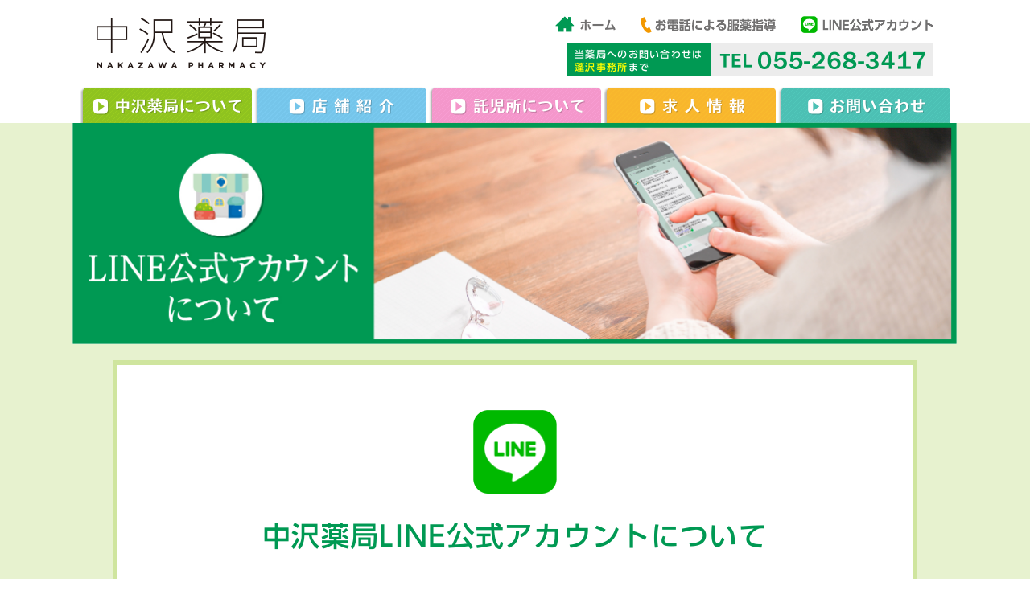

--- FILE ---
content_type: text/html; charset=utf-8
request_url: https://nakazawa-ph.com/line/
body_size: 15928
content:
<!DOCTYPE html>
<html lang="ja"><head>
<meta charset="UTF-8" />
    
<script type="text/javascript">
    if (screen.width < 768) {
	   document.write('<meta name="viewport" content="width=device-width, initial-scale=1">');
    }else{
	   document.write('<meta name="viewport" content="width=1100 minimum-scale=0.1, user-scalable=yes">');
    }
</script>
    

<title>LINE公式アカウントについて | 中沢薬局 -NAKAZAWA PHARMACY-</title>


<meta name="description" content="やまなしで一番あなたを想い、寄りそう調剤薬局。オンライン服薬指導やお電話による服薬指導もご利用いただけますので、直接薬局へ行かずにお薬を受け取れます。感染症予防にも繋がりますので、是非ご利用ください。">
<meta name="keywords" content="薬局、調剤薬局、オンライン服薬指導、お電話による服薬指導、かかりつけ、処方箋、託児所、保育、求人、薬剤師、山梨県、甲府市、笛吹市、中央市、南アルプス市、富士川町、南部町、北杜市" />
<link rel="stylesheet" type="text/css" href="/css/reset.css" media="all">
<link rel="stylesheet" type="text/css" href="/css/style.css" media="all">
<script type="text/javascript" src="/js/jquery-3.4.1.min.js"></script>
<script type="text/javascript" src="/js/jquery.scrollUp.min.js"></script>
<script type="text/javascript" src="/js/scrollsmoothly.js"></script>
<script type="text/javascript" src="/js/rollover.js"></script>
<script type="text/javascript" src="/js/iscroll.js"></script>
<script type="text/javascript" src="/js/ofi.min.js"></script>
<script type="text/javascript" src="/js/fitie.js"></script>
<script type="text/javascript" src="/js/setup.js"></script>
<script type="text/javascript" src="https://ajaxzip3.github.io/ajaxzip3.js" charset="utf-8"></script>
<script type="text/javascript" src="//webfonts.sakura.ne.jp/js/sakura.js"></script>
<link rel="shortcut icon" href="/images/icon/favicon.ico"/>
<link rel="apple-touch-icon-precomposed" sizes="180x180" href="/images/icon/apple-touch-icon-180x180.jpg">
<meta name="msapplication-TileImage" content="/images/icon/270.jpg"/>
<script type="text/javascript">
$(function () {
    $.scrollUp();
});    
</script>
	
<script>
  (function(d) {
    var config = {
      kitId: 'rac7mvh',
      scriptTimeout: 3000,
      async: true
    },
    h=d.documentElement,t=setTimeout(function(){h.className=h.className.replace(/\bwf-loading\b/g,"")+" wf-inactive";},config.scriptTimeout),tk=d.createElement("script"),f=false,s=d.getElementsByTagName("script")[0],a;h.className+=" wf-loading";tk.src='https://use.typekit.net/'+config.kitId+'.js';tk.async=true;tk.onload=tk.onreadystatechange=function(){a=this.readyState;if(f||a&&a!="complete"&&a!="loaded")return;f=true;clearTimeout(t);try{Typekit.load(config)}catch(e){}};s.parentNode.insertBefore(tk,s)
  })(document);
</script>
	
<!-- Google tag (gtag.js) -->
<script async src="https://www.googletagmanager.com/gtag/js?id=G-FRP9L9626G"></script>
<script>
  window.dataLayer = window.dataLayer || [];
  function gtag(){dataLayer.push(arguments);}
  gtag('js', new Date());

  gtag('config', 'G-FRP9L9626G');
</script>




</head>


<body id="line">





<h1>中沢薬局 -NAKAZAWA PHARMACY-</h1>

<div id="wrapper">


<!--HEAD START-->

        <header id="basehead">

		<dl class="headerarea">
        	<dt>
				<a class="hover" href="/"><img class="logo" src="/images/header/logo.png" alt="中沢薬局 -NAKAZAWA PHARMACY-" /></a>
            </dt>
            <dd>
                <ul>
                    <li class="home"><a href="/"><img class="over" src="/images/header/btn_home.gif" alt="ホーム" /></a></li>
                    <li class="odenwa"><a href="/odenwa/"><img class="over" src="/images/header/btn_odenwa.gif" alt="お電話による服薬指導" /></a></li>
                 	<li class="line"><a href="/line/"><img class="over" src="/images/header/btn_line.gif" alt="LINE公式アカウント" /></a></li>
                </ul>
                <dl class="telbox">
                    <dt>当薬局へのお問い合わせは<br><span>蓬沢事務所</span>まで</dt>
                    <dd><a href="tel:055-268-3417">TEL 055-268-3417</a></dd>
                </dl>
                <a href="#menu" class="hmenu_btn"><span></span><span></span><span></span></a>
            </dd>
		</dl>
        
        </header>
    
        <div id="fixhead"></div>
            
<!--HEAD END-->

<!--NAV START-->

		<nav class="pc_navi">
			<ul>
                <li id="n_about"><a href="/about/"><span>中沢薬局について</span></a></li>
                <li id="n_shop"><a href="/shop/"><span>店舗紹介</span></a></li>
                <li id="n_takujisho"><a href="/takujisho/"><span>託児所について</span></a></li>
                <li id="n_recruit"><a href="/recruit/"><span>求人情報</span></a></li>
                <li id="n_contact"><a href="/contact/"><span>お問い合わせ</span></a></li>
			</ul>
		</nav>
        
<!--NAV END-->

<!--COLUMN START-->
        
	<div id="column">


    <div class="columnbox">
    
    <h2 class="tl_cate">LINE公式アカウントについて</h2>
    
    <div class="columnarea">
    
    <h2 class="lead2 l_line pc">中沢薬局LINE公式アカウントについて</h2>
    <h2 class="lead2 l_line sp">中沢薬局<br>LINE公式アカウントについて</h2>
    <p class="tx_line1">中沢薬局LINE公式アカウントにご登録いただくと、下記の便利なサービスをご利用いただけます。</p>
		
	<div class="illust1">
		<h4>&#9312; 事前に予約して薬局で受取</h4>
		<p class="pc">来局前に薬の準備ができるので、受取がスムーズ<br>薬ができたらLINEでお知らせ！<span>（混雑状況により、お待ちいただく場合があります）</span></p>
		<p class="sp">来局前に薬の準備ができるので、<br>受取がスムーズ<br>薬ができたらLINEでお知らせ！<span>（混雑状況により、お待ちいただく場合があります）</span></p>
	</div><!--illust1-->
	
	<div class="illust2">
		<h4>&#9313; 自宅に配送</h4>
		<p class="pc">ビデオ通話で薬の説明後、自宅にお送りします<span>（送料がかかります。お薬の種類によっては送れない場合があります）</span></p>
		<p class="sp">ビデオ通話で薬の説明後、<br>自宅にお送りします<span>（送料がかかります。<br>お薬の種類によっては送れない場合があります）</span></p>
	</div><!--illust2-->
	
	<div class="otherbox">
		<h4 class="tl_line1">その他にも便利の機能があります！</h4>
		<dl class="meritarea">
			<dt>
				<h5>メリット<span>&#10102;</span></h5>
				<p>服薬期間中に薬剤師から<br>フォローもあって安心！</p>
			</dt>
			<dd>
				<h5>メリット<span>&#10103;</span></h5>
				<p>LINEで気軽にお薬相談や<br>健康相談ができます！</p>
			</dd>
		</dl>
	</div><!--otherbox-->
	
	<p class="tx_other">※医師や薬剤師の判断に基づき対応できない場合もございます。</p>
		
	<h3 class="tl_illust3 pc">処方せんの写真を送って簡単予約！</h3>
	<h3 class="tl_illust3 sp">処方せんの写真を送って<br>簡単予約！</h3>
		
	<h4 class="stl_online1 online_enter">●サービスを受けるための手順</h4>
	<h5 class="tl_gray">&#9312; まずは希望店舗をお友だち登録！</h5>
    <div id="reservation" class="reservationbox">
        <h3 class="tl_line3">LINE公式アカウント対応店舗</h3>
        <p class="tx_reservation pc">ご希望の店舗をお選びください。<span>※クリックしていただくと、各店舗紹介ページへ移動します。</span></p>
		<p class="tx_reservation sp">ご希望の店舗をお選びください。<span>※クリックしていただくと、<br>各店舗紹介ページへ移動します。</span></p>
        <ul class="reservation_linkarea">
            <li>
                <a href="https://www.nakazawa-ph.com/shop/wado.html">
                    <div class="imgbox"><img src="../images/online/wado.jpg" alt="中沢薬局 和戸店" /></div>
                    <p class="link_name">和戸店</p>
                    <p class="link_address">山梨県甲府市和戸町382-1<br>TEL：055-236-3200</p>
                </a>
            </li>
			
			<li>
                <a href="https://www.nakazawa-ph.com/shop/tokugyo.html">
                    <div class="imgbox"><img src="../images/online/tokugyo.jpg" alt="中沢薬局 徳行店" /></div>
                    <p class="link_name">徳行店</p>
                    <p class="link_address">山梨県甲府市徳行二丁目382-35<br>TEL：055-268-3900</p>
                </a>
            </li>
			
			<li>
                <a href="https://www.nakazawa-ph.com/shop/osato.html">
                    <div class="imgbox"><img src="../images/online/osato.jpg" alt="中沢薬局 甲府オオサト店" /></div>
                    <p class="link_name">甲府オオサト店</p>
                    <p class="link_address">山梨県甲府市大里町2331-48<br>TEL：055-268-3800</p>
                </a>
            </li>
            
            <li>
                <a href="https://www.nakazawa-ph.com/shop/fureai.html">
                    <div class="imgbox"><img src="../images/online/fureai.jpg" alt="ふれあい薬局（中沢薬局 東下条店）" /></div>
                    <p class="link_name">ふれあい薬局（東下条店）</p>
                    <p class="link_address">山梨県甲府市東下条町87-1<br>TEL：055-268-3600</p>
                </a>
            </li>
            
			<li>
                <a href="https://www.nakazawa-ph.com/shop/kosei.html">
                    <div class="imgbox"><img src="../images/online/kosei.jpg" alt="山梨厚生病院前店" /></div>
                    <p class="link_name">山梨厚生病院前店</p>
                    <p class="link_address">山梨県山梨市万力64-3<br>TEL：0553-39-9628</p>
                </a>
            </li>
			
			<li>
                <a href="https://www.nakazawa-ph.com/shop/kouchi.html">
                    <div class="imgbox"><img src="../images/online/kouchi.jpg" alt="中沢薬局 河内店" /></div>
                    <p class="link_name">河内店</p>
                    <p class="link_address">山梨県笛吹市石和町河内45-9<br>TEL：055-230-5307</p>
                </a>
            </li>
			
            <li>
                <a href="https://www.nakazawa-ph.com/shop/idaimae.html">
                    <div class="imgbox"><img src="../images/online/idaimae.jpg" alt="中沢薬局 医大前店" /></div>
                    <p class="link_name">医大前店</p>
                    <p class="link_address">山梨県中央市若宮23-3<br>TEL：055-269-5881</p>
                </a>
            </li>

			<li>
                <a href="https://www.nakazawa-ph.com/shop/tamaho.html">
                    <div class="imgbox"><img src="../images/online/tamaho.jpg" alt="中沢薬局 玉穂店" /></div>
                    <p class="link_name">玉穂店</p>
                    <p class="link_address">山梨県中央市井之口980-5<br>TEL：055-278-5455</p>
                </a>
            </li>

            <li>
                <a href="https://www.nakazawa-ph.com/shop/kajikazawa.html">
                    <div class="imgbox"><img src="../images/online/kaji.jpg" alt="中沢薬局 鰍沢店" /></div>
                    <p class="link_name">鰍沢店</p>
                    <p class="link_address">山梨県南巨摩郡富士川町鰍沢187-1<br>TEL：0556-48-8656</p>
                </a>
            </li>
            
            <li>
                <a href="https://www.nakazawa-ph.com/shop/nanbu.html">
                    <div class="imgbox"><img src="../images/online/nanbu.jpg" alt="中沢薬局 南部店" /></div>
                    <p class="link_name">南部店</p>
                    <p class="link_address">山梨県南巨摩郡南部町南部8034-1<br>TEL：0556-64-8320</p>
                </a>
            </li>

            <li>
                <a href="https://www.nakazawa-ph.com/shop/hakusyu.html">
                    <div class="imgbox"><img src="../images/online/hakusyu.jpg" alt="中沢薬局 白州店" /></div>
                    <p class="link_name">白州店</p>
                    <p class="link_address">山梨県北杜市白州町白須1008-5<br>TEL：0551-20-4667</p>
                </a>
            </li>
			
			<li>
                <a href="../shop/minowa.html">
                    <div class="imgbox"><img src="../images/online/minowa.jpg" alt="みのわ薬局" /></div>
                    <p class="link_name">みのわ薬局</p>
                    <p class="link_address">長野県上伊那郡箕輪町三日町969-3<br>TEL：0265-98-9436</p>
                </a>
            </li>
        </ul>
    </div><!--reservationbox-->
		
	<dl class="line_soshin">
		<dt>
			<h5 class="tl_gray pc">&#9313; ご登録いただくと左記のように<br>メッセージが自動的に配信されます。<br>メニューより「処方せん送信」をタップ！</h5>
			<h5 class="tl_gray sp">&#9313; ご登録いただくと左記のようにメッセージが自動的に配信されます。<br>メニューより「処方せん送信」をタップ！</h5>
			<p>あとは手順に従い<br>お申込みいただくとご予約完了！</p>
		</dt>
		<dd><img src="../images/line/line_gamen.jpg" alt="中沢薬局LINE公式アカウント操作画面" /></dd>
	</dl>
		
    <dl class="line_intro2">
        <dt>
			<h4 class="stl_online1">●ご利用においての注意点</h4>
            <div class="txtarea">
                <p class="greentxt">処方箋の撮影について</p>
                <p class="small">処方箋を平らな明るい場所に置いて、全体がカメラに収まるように撮影してください。</p>
                <div class="illust"><img src="../images/line/illust.png" alt="処方箋の撮影方法について" /></div>
            </div>
        </dt>
        <dd>
            <div class="txtarea">
				<p class="graybox">【悪い例】<span>・処方箋全体が写っていない</span><span>・ピントが合っていない</span><span>・暗かったり、影が入って文字が見えない</span></p>
                <p class="greentxt">営業時間外でのお問い合わせについて</p>
                <p class="small">営業時間外にお送りいただいたメッセージへの返信は営業時間内となってからの対応となります。予めご了承ください。</p>
            </div>
        </dd>
	</dl>
		
    </div><!--columnarea-->
    
	</div><!--columnbox-->


    </div><!--column-->
    
<!--COLUMN END-->

    
    <!--FOOTER START-->
		<div id="footer"><p>Copyright（C）2024 <span>NAKAZAWA Pharmacy Corporation, </span>All right reserved.</p></div>
	<!--FOOTER END-->
    
<nav id="navi" class="hmenu">
<div class="hmenu_in">

  <section class="hnavi">
      
  <dl class="telbox">
      <dt>当薬局へのお問い合わせは<br><span>蓬沢事務所</span>まで</dt>
      <dd><a href="tel:055-268-3417">TEL 055-268-3417</a></dd>
  </dl>

  <ul class="hnavi_menu">
      <li><a href="/">ホーム</a></li>
      <li><a href="/about/">中沢薬局について</a></li>
      <li><a href="/shop/">店舗紹介</a></li>
      <li><a href="/takujisho/">託児所について</a></li>
      <li><a href="/recruit/">求人情報</a></li>
      <li><a href="/news/">最新情報</a></li>
      <li><a href="/contact/">お問い合わせ</a></li>
      <li><a href="/odenwa/">お電話による服薬指導</a></li>
      <li><a href="/line/">LINE公式アカウント</a></li>
  </ul>
      
  </section>
</div><!--hmenu_in-->
</nav>
    
</div><!--wrapper-->

</body>
</html>


--- FILE ---
content_type: text/css
request_url: https://nakazawa-ph.com/css/reset.css
body_size: 2633
content:
/* ----------------------------------------
 	reset
 ---------------------------------------- */

html, body, div, span, object, iframe,
h1, h2, h3, h4, h5, h6, p, blockquote, pre,
abbr, address, cite, code,
del, dfn, em, img, ins, kbd, q, samp,
small, strong, sub, sup, var,
b, i,
dl, dt, dd, ol, ul, li,
fieldset, form, label, legend,
table, caption, tbody, tfoot, thead, tr, th, td,
article, aside, canvas, details, figcaption, figure, 
footer, header, hgroup, menu, nav, section, summary,
time, mark, audio, video {
    margin:0;
    padding:0;
    border:0;
    outline:0;
    font-size:100%;
    font-style: normal;
	font-weight: inherit;
    vertical-align:baseline;
    background:transparent;
}

body {
    height: 100%;
	min-height: 100%;
    line-height:1;
}

article,aside,details,figcaption,figure,
footer,header,hgroup,menu,nav,section { 
    display:block;
}

*,
*:before,
*:after {
	box-sizing: border-box;
	-moz-box-sizing: border-box;
	-webkit-box-sizing: border-box;
	-ms-box-sizing: border-box;
}

ul, ol, li {
    list-style:none;
}

input, textarea, button {
	margin: 0;
	padding: 0;
	font-size: 100%;
}

button { border: none; background: transparent ; }

label {
	cursor: pointer;
}

input[type="submit"],
input[type="button"],
button {
	cursor: pointer;
}

input[disabled] {
  background: lightgray;
  color: black;
}

sup {
	vertical-align: top;
	line-height: 1.2;
}

* {
	box-sizing: border-box;
    outline: none;
}


blockquote, q {
    quotes:none;
}

blockquote:before, blockquote:after,
q:before, q:after {
    content:'';
    content:none;
}

a {
    margin:0;
    padding:0;
    font-size:100%;
    vertical-align:baseline;
    background:transparent;
    text-decoration: none;
    transition: opacity 0.3s ease-out;
}

a:hover {
    opacity: .6;
    -webkit-opacity: .6;
    -moz-opacity: .6;
}

img {
	vertical-align: bottom;
	width: 100%;
}

label {
	font-weight: normal;
}

.clearfix:after {
	content: '';
	display: block;
	clear: both;
}

body {
	position: relative;
	width: 100%;
	-webkit-text-size-adjust: 100%;
}

/* change colours to suit your needs */
ins {
    background-color:#ff9;
    color:#000;
    text-decoration:none;
}

/* change colours to suit your needs */
mark {
    background-color:#ff9;
    color:#000; 
    font-style:italic;
    font-weight:bold;
}

del {
    text-decoration: line-through;
}

abbr[title], dfn[title] {
    border-bottom:1px dotted;
    cursor:help;
}

table {
    border-collapse:collapse;
    border-spacing:0;
}

/* change border colour to suit your needs */
hr {
    display:block;
    height:1px;
    border:0;   
    border-top:1px solid #cccccc;
    margin:1em 0;
    padding:0;
}

input, select {
    vertical-align:middle;
}

--- FILE ---
content_type: text/css
request_url: https://nakazawa-ph.com/css/style.css
body_size: 102055
content:
@charset "UTF-8";
/* default
----------------------------------------------------------------------*/
a {
  color: #727171; }

a:hover {
  text-decoration: underline; }

b {
  font-family: source-han-sans-jp-variable, sans-serif;
  font-variation-settings: "wght" 700; }

.red {
  color: #D66763; }

.marker {
  display: inline-block;
  background: linear-gradient(transparent 60%, #FFFF96 0%);
  padding: 0 5px; }

.mt10 {
  margin-top: 10px; }

.mt20 {
  margin-top: 20px; }

.mt30 {
  margin-top: 30px; }

.mt40 {
  margin-top: 40px; }

.mt50 {
  margin-top: 50px; }

.mb10 {
  margin-bottom: 10px; }

.mb20 {
  margin-bottom: 20px; }

.mb30 {
  margin-bottom: 30px; }

.mb40 {
  margin-bottom: 40px; }

.mb50 {
  margin-bottom: 50px; }

.mv1 {
  margin: 1.0em 0; }

.mv2 {
  margin: 2.0em 0; }

.mv3 {
  margin: 3.0em 0; }

.fsize105 {
  font-size: 105%; }

.fsize110 {
  font-size: 110%; }

.fsize115 {
  font-size: 115%; }

.fsize120 {
  font-size: 120%; }

.fsize95 {
  font-size: 95%; }

.fsize90 {
  font-size: 90%; }

.fsize85 {
  font-size: 85%; }

.fsize80 {
  font-size: 80%; }

/* structure
----------------------------------------------------------------------*/
html, body {
  overflow-x: hidden; }

html {
  font-size: 62.5%;
  /* html入力枠用設定 */ }

body {
  width: 100%;
  color: #727171;
  font-size: 13px;
  -webkit-text-size-adjust: 100%;
  font-family: "ヒラギノ角ゴ Pro W3", "Hiragino Kaku Gothic Pro", "メイリオ", Meiryo, Osaka, "ＭＳ Ｐゴシック", "MS PGothic", sans-serif;
  font-style: normal;
  line-height: 1.8em;
  letter-spacing: 0.1em;
  text-align: left; }

@media print {
  body {
    width: 1100px;
    transform: scale(0.8);
    -moz-transform: scale(0.8);
    -webkit-transform: scale(0.8);
    transform-origin: 0 0; } }
input::placeholder {
  color: #BEBEBE; }

textarea::placeholder {
  color: #BEBEBE; }

/* IE */
input:-ms-input-placeholder {
  color: #BEBEBE; }

textarea:-ms-input-placeholder {
  color: #BEBEBE; }

/* Edge */
input::-ms-input-placeholder {
  color: #BEBEBE; }

textarea::-ms-input-placeholder {
  color: #BEBEBE; }

/* 携帯以外の電話リンク無効 */
a[href^="tel:"] {
  color: #727171; }

@media screen and (min-width: 768px) {
  a[href^="tel:"] {
    cursor: default;
    pointer-events: none; } }
body h1 {
  display: none; }

/* Scrollup */
#scrollUp {
  background: url("../js/images/top.png") left top no-repeat;
  background-size: contain;
  bottom: 20px;
  right: 20px;
  width: 38px;
  /* Width of image */
  height: 38px;
  /* Height of image */
  font-size: 0;
  line-height: 0;
  text-indent: -9999px;
  transition: all 0.3s ease 0s; }

#scrollUp.hide {
  right: -58px; }

/* 非表示 */
body h1 {
  display: none; }

.disno {
  display: none; }

.sp {
  display: none; }

@media screen and (max-width: 767px) {
  .pc {
    display: none; }

  .sp {
    display: block; }

  #scrollUp {
    bottom: 15px;
    right: 15px;
    width: 38px;
    height: 38px; } }
/*--------------------------------------------------*/
#wrapper {
  width: 100%;
  margin: 0 auto;
  overflow-x: hidden; }

/*--------------------------------------------------*/
header {
  position: relative;
  width: 100%;
  height: 108px;
  background-color: #FFF;
  z-index: 1000; }
  header dl.headerarea {
    position: absolute;
    display: flex;
    display: -webkit-flex;
    top: 12px;
    left: 50%;
    width: 1040px;
    height: 108px;
    flex-wrap: wrap;
    -webkit-justify-content: space-between;
    justify-content: space-between;
    transform: translateX(-50%);
    z-index: 1100; }
    header dl.headerarea dt {
      width: 210px;
      height: 63px;
      padding-top: 10px; }
    header dl.headerarea dd {
      width: 470px;
      padding-top: 6px; }
      header dl.headerarea dd ul {
        display: flex;
        display: -webkit-flex;
        width: 100%;
        margin-bottom: 13px;
        flex-wrap: wrap;
        -webkit-justify-content: space-between;
        justify-content: space-between; }
        header dl.headerarea dd ul li.home {
          width: 75px; }
        header dl.headerarea dd ul li.odenwa {
          width: 168px; }
        header dl.headerarea dd ul li.line {
          width: 165px; }
      header dl.headerarea dd dl.telbox {
        display: flex;
        display: -webkit-flex;
        width: 456px;
        height: 38px;
        margin: 0 0 0 auto;
        flex-wrap: wrap;
        -webkit-justify-content: space-between;
        justify-content: space-between; }
        header dl.headerarea dd dl.telbox dt {
          width: 180px;
          height: 41px;
          color: #FFF;
          font-size: 12px;
          font-family: "UD新ゴ M", "UD Shin Go Medium", sans-serif;
          line-height: 1.4em;
          background-color: #009953;
          padding: 5px 10px; }
          header dl.headerarea dd dl.telbox dt span {
            color: #FFFF00; }
        header dl.headerarea dd dl.telbox dd {
          width: 276px;
          height: 41px;
          background-color: #ECECEC;
          padding: 10px 10px 9px 10px; }
          header dl.headerarea dd dl.telbox dd a {
            display: block;
            width: 256px;
            height: 22px;
            background: url("../images/header/tel.png") left top no-repeat;
            background-size: contain;
            font-size: 0;
            line-height: 0;
            text-indent: -9999px; }

@media screen and (max-width: 767px) {
  header {
    position: relative;
    width: 100%;
    height: 83px;
    background-color: #FFF;
    z-index: 1000; }
    header dl.headerarea {
      position: absolute;
      display: flex;
      display: -webkit-flex;
      top: 10px;
      left: 50%;
      width: 92%;
      height: 63px;
      margin: 0 auto;
      flex-wrap: wrap;
      -webkit-justify-content: space-between;
      justify-content: space-between;
      transform: translateX(-50%);
      z-index: 1100; }
      header dl.headerarea dt {
        width: 140px; }
      header dl.headerarea dd {
        width: 30px; }
        header dl.headerarea dd ul {
          display: none; }
        header dl.headerarea dd dl.telbox {
          display: none; } }
/* スマホ用 */
#navi {
  display: none;
  position: fixed;
  z-index: 200;
  overflow: hidden; }

@media screen and (max-width: 767px) {
  #navi {
    display: block; } }
/* header
--------------------------------------------------*/
#fixhead {
  display: none; }

@media screen and (max-width: 767px) {
  #fixhead {
    position: fixed;
    display: block;
    top: -83px;
    left: 0;
    width: 100%;
    opacity: 0;
    background-color: #FFF;
    -webkit-transition: all 0.3s;
    transition: all 0.3s;
    -webkit-box-shadow: 0 5px 5px -5px rgba(0, 0, 0, 0.1);
    box-shadow: 0 5px 5px -5px rgba(0, 0, 0, 0.1);
    background: rgba(255, 255, 255, 0.9);
    z-index: 1000; }

  #fixhead.scrolled {
    top: 0;
    opacity: 1; } }
/* スマホ用 */
.hmenu_btn {
  display: none;
  position: absolute;
  top: 15px;
  right: 0;
  width: 30px;
  height: 30px;
  /*background:#ffffff;*/
  z-index: 1000;
  text-align: center; }
  .hmenu_btn span {
    display: block;
    position: absolute;
    left: 0;
    width: 30px;
    border-bottom: 4px solid #009953;
    transform-origin: 0 0;
    transition: all 0.2s; }
  .hmenu_btn span:nth-child(1) {
    top: 3px; }
  .hmenu_btn span:nth-child(2) {
    top: 14px;
    opacity: 1; }
  .hmenu_btn span:nth-child(3) {
    top: 26px; }

@media screen and (max-width: 767px) {
  .hmenu_btn {
    display: block; } }
.hmenu_btn.active span:nth-child(1) {
  top: 6px;
  left: 2px;
  -webkit-transform: rotate(42deg);
  transform: rotate(42deg); }

.hmenu_btn.active span:nth-child(2) {
  opacity: 0; }

.hmenu_btn.active span:nth-child(3) {
  -webkit-transform: rotate(-42deg);
  transform: rotate(-42deg); }

/*--------------------------------------------------*/
#column {
  width: 100%;
  background-color: #E7F2CF;
  padding-bottom: 16px; }

body#shop #column, body#recruit #column {
  padding-bottom: 0; }

.columnbox {
  width: 1100px;
  margin: 0 auto; }

.columnbox2 {
  width: 100%;
  background-color: #FFF;
  margin: 0 auto; }

@media screen and (max-width: 767px) {
  .columnbox {
    width: 100%;
    margin: 0 auto; } }
/*--------------------------------------------------*/
#footer {
  width: 100%;
  height: 47px;
  color: #FFF;
  background-color: #F8B62D;
  padding-top: 12px;
  text-align: center; }

#footer p {
  font-size: 11px;
  line-height: 1.7em; }

@media screen and (max-width: 767px) {
  #footer {
    width: 100%;
    height: auto;
    padding: 12px 0 10px 0; }

  #footer p span {
    display: block; } }
/* Global Navi
----------------------------------------------------*/
nav.pc_navi {
  width: 100%;
  height: 45px; }
  nav.pc_navi ul {
    display: flex;
    display: -webkit-flex;
    width: 1082px;
    height: 45px;
    margin: 0 auto;
    flex-wrap: wrap;
    -webkit-justify-content: space-between;
    justify-content: space-between; }
    nav.pc_navi ul li {
      display: inline;
      width: 214px;
      height: 45px; }
      nav.pc_navi ul li a {
        display: block;
        width: 214px;
        height: 45px;
        overflow: hidden; }
        nav.pc_navi ul li a span {
          display: none; }

/* ナビ */
nav.pc_navi ul li#n_about a {
  background: url(../images/nav/n_about@2x.gif) left top no-repeat;
  background-size: contain; }

nav.pc_navi ul li#n_shop a {
  background: url(../images/nav/n_shop@2x.gif) left top no-repeat;
  background-size: contain; }

nav.pc_navi ul li#n_takujisho a {
  background: url(../images/nav/n_takujisho@2x.gif) left top no-repeat;
  background-size: contain; }

nav.pc_navi ul li#n_recruit a {
  background: url(../images/nav/n_recruit@2x.gif) left top no-repeat;
  background-size: contain; }

nav.pc_navi ul li#n_contact a {
  background: url(../images/nav/n_contact@2x.gif) left top no-repeat;
  background-size: contain; }

nav.pc_navi ul li#n_about a:hover {
  background: url(../images/nav/n_about_on@2x.gif) left top no-repeat;
  background-size: contain; }

nav.pc_navi ul li#n_shop a:hover {
  background: url(../images/nav/n_shop_on@2x.gif) left top no-repeat;
  background-size: contain; }

nav.pc_navi ul li#n_takujisho a:hover {
  background: url(../images/nav/n_takujisho_on@2x.gif) left top no-repeat;
  background-size: contain; }

nav.pc_navi ul li#n_recruit a:hover {
  background: url(../images/nav/n_recruit_on@2x.gif) left top no-repeat;
  background-size: contain; }

nav.pc_navi ul li#n_contact a:hover {
  background: url(../images/nav/n_contact_on@2x.gif) left top no-repeat;
  background-size: contain; }

@media screen and (max-width: 767px) {
  nav.pc_navi {
    display: none; } }
/* スマホ用 */
.hmenu {
  position: absolute;
  top: 83px;
  right: 0;
  width: 100%;
  height: calc(100% - 83px);
  box-shadow: none;
  color: #000;
  background: #37AF78;
  transition: all 0.6s;
  transform: translateX(-110%);
  text-align: center;
  z-index: 900; }

.hmenu.active {
  transform: translateX(0%); }

.hmenu_in {
  position: relative;
  padding: 20px 0 30px 0;
  overflow: hidden;
  z-index: 300; }

.hnavi_menu {
  width: 100%;
  padding: 0 2%;
  margin: 0 auto;
  background: #37AF78; }

.hnavi_menu li {
  min-height: 40px;
  margin: 0 auto;
  padding: 15px 0;
  border-bottom: 1px solid #FFF;
  text-align: center;
  letter-spacing: 0.2em; }

.hnavi_menu li:last-child {
  border-bottom: none; }

.hnavi_menu li a {
  display: block;
  width: 100%;
  color: #FFF;
  font-family: "UD新ゴ M", "UD Shin Go Medium", sans-serif;
  font-size: 16px;
  font-weight: 600;
  line-height: 1.4em;
  cursor: pointer; }

.hnavi dl.telbox {
  width: 300px;
  margin: 0 auto 10px auto; }
  .hnavi dl.telbox dt {
    width: 300px;
    height: 45px;
    color: #FFF;
    font-size: 13px;
    font-family: "UD新ゴ M", "UD Shin Go Medium", sans-serif;
    line-height: 1.4em;
    background-color: #009953;
    padding: 5px 10px; }
    .hnavi dl.telbox dt span {
      color: #FFFF00; }
  .hnavi dl.telbox dd {
    width: 100%;
    height: 43px;
    background-color: #ECECEC;
    padding: 10px 10px 9px 10px; }
    .hnavi dl.telbox dd a {
      display: block;
      width: 280px;
      height: 24px;
      background: url("../images/header/tel.png") left top no-repeat;
      background-size: contain;
      font-size: 0;
      line-height: 0;
      text-indent: -9999px; }

/* カラム共通
----------------------------------------------------*/
#column h2.tl_cate {
  width: 1100px;
  height: 275px;
  margin-bottom: 20px;
  font-size: 0;
  line-height: 0;
  text-indent: -9999px; }

body#news #column h2.tl_cate {
  background: url(../images/news/title_photo@2x.jpg) left top no-repeat;
  background-size: contain; }

body#about #column h2.tl_cate {
  background: url(../images/about/title_photo@2x.jpg) left top no-repeat;
  background-size: contain; }

body#shop #column h2.tl_cate {
  background: url(../images/shop/title_photo@2x.jpg) left top no-repeat;
  background-size: contain; }

body#takujisho #column h2.tl_cate {
  background: url(../images/takujisho/title_photo@2x.jpg) left top no-repeat;
  background-size: contain; }

body#recruit #column h2.tl_cate {
  background: url(../images/recruit/title_photo@2x.jpg) left top no-repeat;
  background-size: contain; }

body#contact #column h2.tl_cate {
  background: url(../images/contact/title_photo@2x.jpg) left top no-repeat;
  background-size: contain; }

body#privacy #column h2.tl_cate {
  background: url(../images/privacy/title_photo@2x.jpg) left top no-repeat;
  background-size: contain; }

body#online #column h2.tl_cate {
  background: url(../images/online/title_photo.jpg) left top no-repeat;
  background-size: contain; }

body#odenwa #column h2.tl_cate {
  background: url(../images/odenwa/title_photo.jpg) left top no-repeat;
  background-size: contain; }

body#line #column h2.tl_cate {
  background: url(../images/line/title_photo.jpg) left top no-repeat;
  background-size: contain; }

#column .pagetitlearea {
  display: flex;
  display: -webkit-flex;
  width: 100%;
  height: 175px;
  margin-bottom: 60px;
  flex-wrap: wrap;
  align-items: center;
  -webkit-justify-content: center;
  justify-content: center; }
  #column .pagetitlearea h2 {
    width: 397px;
    height: 105px;
    font-size: 0;
    line-height: 0;
    text-indent: -9999px; }

body#shop #column .pagetitlearea h2 {
  background: url("../images/shop/pagetitle.png") left top no-repeat;
  background-size: contain; }

body#recruit #column .pagetitlearea h2 {
  background: url("../images/recruit/pagetitle.png") left top no-repeat;
  background-size: contain; }

body#shop #column .pagetitlearea {
  background-color: #75C5EA; }

body#recruit #column .pagetitlearea {
  background-color: #f8b62d; }

#column .columnarea {
  width: 1000px;
  background-color: #FFF;
  padding: 56px 56px 30px 56px;
  margin: 0 auto;
  border: 6px solid #CFE59E; }
  #column .columnarea a {
    text-decoration: underline; }
  #column .columnarea h2.lead1 {
    font-size: 35px;
    font-family: "リュウミン R-KL", "Ryumin Regular KL", serif;
    margin-bottom: 40px; }
  #column .columnarea h2.lead2 {
    font-size: 35px;
    font-family: "UD新ゴ M", "UD Shin Go Medium", sans-serif;
    margin-bottom: 40px; }
  #column .columnarea h3.sub {
    width: 888px;
    height: 46px;
    margin-bottom: 25px;
    clear: both;
    font-size: 0;
    line-height: 0;
    text-indent: -9999px; }

#column .columnarea2 {
  width: 982px;
  margin: 0 auto;
  padding-bottom: 80px; }
  #column .columnarea2 h2.lead1 {
    width: 100%;
    color: #000;
    font-size: 40px;
    font-family: source-han-sans-jp-variable, sans-serif;
    font-variation-settings: "wght" 300;
    line-height: 1.6em;
    text-align: center;
    margin-bottom: 40px; }

body#recruit .columnarea2 p.tx_recruit {
  color: #000;
  font-size: 18px;
  font-family: source-han-sans-jp-variable, sans-serif;
  font-variation-settings: "wght" 400;
  line-height: 1.8em;
  margin-bottom: 25px; }

.tl_bborder {
  width: 100%;
  color: #009953;
  font-size: 26px;
  font-family: source-han-sans-jp-variable, sans-serif;
  font-variation-settings: "wght" 400;
  line-height: 1.4em;
  border-bottom: 1px solid #009953;
  padding: 0 10px 10px 10px;
  margin-bottom: 20px; }

.tl_bborder.i_pin {
  width: 100%;
  color: #009953;
  font-size: 26px;
  font-family: source-han-sans-jp-variable, sans-serif;
  font-variation-settings: "wght" 400;
  line-height: 1.4em;
  background: url("../images/icon/pin.svg") top 8px left 10px no-repeat;
  background-size: 18px 25px;
  border-bottom: 1px solid #009953;
  padding: 0 10px 10px 42px;
  margin-bottom: 20px; }

a.btn_gline {
  display: block;
  width: 332px;
  height: 70px;
  border: 3px solid #ECECEC;
  margin: 0 auto;
  padding: 20px 0 0 20px; }
  a.btn_gline span.i_back {
    display: block;
    width: 100%;
    height: 27px;
    color: #000;
    font-size: 23px;
    font-family: source-han-sans-jp-variable, sans-serif;
    font-variation-settings: "wght" 500;
    line-height: 1.0em;
    background: url("../images/shop/i_back.svg") left top no-repeat;
    background-size: 29px 27px;
    padding-left: 50px; }

a.btn_gline:hover {
  text-decoration: none; }

@media screen and (max-width: 767px) {
  #column h2.tl_cate {
    width: 100%;
    height: auto;
    margin-bottom: 20px;
    padding-bottom: 55.95%; }

  body#news #column h2.tl_cate {
    background: url(../images/news/title_photo_sp.jpg) left top no-repeat;
    background-size: cover; }

  body#about #column h2.tl_cate {
    background: url(../images/about/title_photo_sp.jpg) left top no-repeat;
    background-size: cover; }

  body#shop #column h2.tl_cate {
    background: url(../images/shop/title_photo_sp.jpg) left top no-repeat;
    background-size: cover; }

  body#takujisho #column h2.tl_cate {
    background: url(../images/takujisho/title_photo_sp.jpg) left top no-repeat;
    background-size: cover; }

  body#recruit #column h2.tl_cate {
    background: url(../images/recruit/title_photo_sp.jpg) left top no-repeat;
    background-size: cover; }

  body#contact #column h2.tl_cate {
    background: url(../images/contact/title_photo_sp.jpg) left top no-repeat;
    background-size: cover; }

  body#privacy #column h2.tl_cate {
    background: url(../images/privacy/title_photo_sp.jpg) left top no-repeat;
    background-size: cover; }

  body#online #column h2.tl_cate {
    background: url(../images/online/title_photo_sp.jpg) left top no-repeat;
    background-size: cover; }

  body#odenwa #column h2.tl_cate {
    background: url(../images/odenwa/title_photo_sp.jpg) left top no-repeat;
    background-size: cover; }

  body#line #column h2.tl_cate {
    background: url(../images/line/title_photo_sp.jpg) left top no-repeat;
    background-size: cover; }

  #column .pagetitlearea {
    width: 100%;
    height: 120px;
    margin-bottom: 30px; }
    #column .pagetitlearea h2 {
      width: 300px;
      height: 80px;
      background: url("../images/shop/pagetitle.png") left top no-repeat;
      background-size: contain; }

  #column .columnarea {
    width: 94%;
    background-color: #FFF;
    padding: 4% 4% 2% 4%;
    margin: 0 auto;
    border: 3px solid #CFE59E; }
    #column .columnarea h2.lead1 {
      font-size: 20px;
      font-family: "リュウミン R-KL", "Ryumin Regular KL", serif;
      margin-bottom: 25px;
      line-height: 1.7em; }
    #column .columnarea h2.lead2 {
      font-size: 20px;
      font-family: "UD新ゴ M", "UD Shin Go Medium", sans-serif;
      margin-bottom: 25px;
      line-height: 1.5em; }
    #column .columnarea h3.sub {
      width: 100%;
      height: 26px;
      margin-bottom: 15px;
      clear: both;
      font-size: 0;
      line-height: 0;
      text-indent: -9999px; }

  #column .columnarea2 {
    width: 94%;
    margin: 0 auto;
    padding-bottom: 40px; }
    #column .columnarea2 h2.lead1 {
      font-size: 24px;
      line-height: 1.6em;
      margin-bottom: 25px; }

  body#recruit .columnarea2 p.tx_recruit {
    font-size: 14px;
    line-height: 1.7em;
    margin-bottom: 20px; }

  .tl_bborder {
    width: 100%;
    font-size: 20px;
    line-height: 1.4em;
    padding: 0 5px 8px 5px;
    margin-bottom: 15px; }

  a.btn_gline {
    display: block;
    width: 270px;
    height: 57px;
    border: 3px solid #ECECEC;
    padding: 15px 0 0 15px; }
    a.btn_gline span.i_back {
      display: block;
      width: 100%;
      height: 22px;
      font-size: 19px;
      line-height: 1.0em;
      background: url("../images/shop/i_back.svg") left top no-repeat;
      background-size: 24px 22px;
      padding-left: 45px; } }
/* トップ
----------------------------------------------------*/
/* メイン写真 */
#column .slidearea {
  width: 100%;
  height: auto;
  background-color: #F4F5F6;
  margin: 0; }
  #column .slidearea ul.mainslide {
    width: 1100px;
    margin: 0 auto; }
    #column .slidearea ul.mainslide li {
      width: 100%; }
      #column .slidearea ul.mainslide li a {
        display: block;
        width: 100%; }
  #column .slidearea .bx-wrapper .bx-pager {
    bottom: 5px; }
  #column .slidearea .bx-wrapper .bx-pager.bx-default-pager a {
    width: 7px;
    height: 7px; }
  #column .slidearea .bx-wrapper .bx-pager.bx-default-pager a.active {
    background: #F8B62D; }

#column .slidearea .bx-wrapper {
  width: 1100px;
  height: auto;
  margin: 0 auto; }

/* 新着情報スライダ */
.nbox .bx-wrapper {
  position: relative;
  background-color: transparent;
  margin: 0px auto;
  border: none;
  box-shadow: none; }

.nbox {
  width: 100%;
  height: 45px;
  background: url("../images/top/bg_info.gif") left top repeat-x;
  background-size: 13px 45px;
  margin: 0 0 40px 0;
  padding: 4px 0; }
  .nbox dl.n_slide {
    display: flex;
    display: -webkit-flex;
    width: 1082px;
    margin: 0 auto;
    flex-wrap: wrap;
    -webkit-justify-content: space-between;
    justify-content: space-between; }
    .nbox dl.n_slide dt {
      width: 134px;
      padding: 6px 0; }
      .nbox dl.n_slide dt h2 {
        width: 100%;
        height: 25px;
        background: url("../images/top/tl_info.png") left top no-repeat;
        background-size: contain;
        font-size: 0;
        line-height: 0;
        text-indent: -9999px; }
    .nbox dl.n_slide dd {
      width: 938px;
      height: 37px;
      background-color: #FFF; }
      .nbox dl.n_slide dd .bxslider01 {
        width: 910px;
        height: 37px;
        margin: 0 14px;
        overflow: hidden; }
        .nbox dl.n_slide dd .bxslider01 li {
          width: 910px;
          height: 37px;
          color: #727171;
          font-size: 14px;
          line-height: 1.0em;
          padding: 13px 10px 0 10px;
          text-overflow: ellipsis;
          white-space: nowrap;
          overflow: hidden; }
          .nbox dl.n_slide dd .bxslider01 li a {
            display: block;
            width: 100%; }
            .nbox dl.n_slide dd .bxslider01 li a span {
              display: inline-block;
              color: #E5A621;
              margin-right: 10px; }

/* トップレイアウト */
#column .fshidou {
  width: 1070px;
  margin: 0 auto 15px auto; }

#column .fshidou .banner {
  width: 100%;
  margin-bottom: 10px; }

#column .fshidou p, #column .fshidou h3 {
  display: none; }

#column .toparea1 {
  display: flex;
  display: -webkit-flex;
  width: 1070px;
  margin: 0 auto 15px auto;
  flex-wrap: wrap;
  -webkit-justify-content: space-between;
  justify-content: space-between; }

#column .toparea2 {
  width: 1070px;
  background-color: #FFF;
  margin: 0 auto 15px auto;
  padding-bottom: 15px; }

#column .toparea3 {
  display: flex;
  display: -webkit-flex;
  width: 1070px;
  height: 306px;
  margin: 0 auto 15px auto;
  flex-wrap: wrap;
  -webkit-justify-content: space-between;
  justify-content: space-between; }

#column .cashlessbox {
  width: 1070px;
  background-color: #FFF;
  margin: 0 auto 15px auto;
  padding: 30px 25px 25px 25px; }
  #column .cashlessbox h3 {
    color: #000;
    font-size: 43px;
    font-family: "UD新ゴ R", "UD Shin Go Regular", sans-serif;
    font-weight: 400;
    line-height: 1.6em;
    text-align: center;
    margin-bottom: 30px; }
    #column .cashlessbox h3 span {
      font-size: 54px;
      font-family: "UD新ゴ M", "UD Shin Go Medium", sans-serif;
      font-weight: 500; }
      #column .cashlessbox h3 span.blue {
        color: #33CCCC; }
  #column .cashlessbox ul {
    display: flex;
    display: -webkit-flex;
    width: 100%;
    margin-bottom: 30px;
    flex-wrap: wrap;
    -webkit-justify-content: space-between;
    justify-content: space-between; }
    #column .cashlessbox ul li {
      padding-bottom: 170px; }
      #column .cashlessbox ul li.cashless1 {
        width: 330px;
        background: url("../images/top/cashless_1.jpg") left bottom no-repeat;
        background-size: contain; }
      #column .cashlessbox ul li.cashless2 {
        width: 237px;
        background: url("../images/top/cashless_2.jpg") left bottom no-repeat;
        background-size: contain; }
      #column .cashlessbox ul li.cashless3 {
        width: 385px;
        background: url("../images/top/cashless_3.jpg") left bottom no-repeat;
        background-size: contain; }
      #column .cashlessbox ul li h4 {
        width: 100%;
        height: 25px;
        color: #FFF;
        font-size: 16px;
        font-family: "UD新ゴ M", "UD Shin Go Medium", sans-serif;
        font-weight: 500;
        line-height: 25px;
        text-align: center;
        background-color: #33CCCC; }
  #column .cashlessbox p.note {
    color: #000;
    font-size: 13px;
    line-height: 1.6em;
    text-align: center; }

/* 店舗検索 */
.searchbox {
  width: 711px;
  background-color: #FFF;
  padding: 0 24px; }
  .searchbox h3 {
    width: 310px;
    height: 47px;
    background: url("../images/top/tl_search.png") left top no-repeat;
    background-size: contain;
    margin: 0 auto 10px auto;
    font-size: 0;
    line-height: 0;
    text-indent: -9999px; }
  .searchbox .tl_bborder.i_pin {
    width: 100%;
    color: #009953;
    font-size: 20px;
    font-family: source-han-sans-jp-variable, sans-serif;
    font-variation-settings: "wght" 400;
    line-height: 1.4em;
    background: url("../images/icon/pin.svg") top 4px left 5px no-repeat;
    background-size: 14px 19px;
    border-bottom: 1px solid #009953;
    padding: 0 10px 5px 27px;
    margin-bottom: 20px; }
  .searchbox ul.arealist {
    display: flex;
    display: -webkit-flex;
    width: 98%;
    margin: 0 auto 20px auto;
    flex-wrap: wrap;
    -webkit-justify-content: flex-start;
    justify-content: flex-start; }
    .searchbox ul.arealist li {
      width: 148px;
      margin: 0 15px 15px 0; }
      .searchbox ul.arealist li:nth-child(4n) {
        margin: 0 0 15px 0; }
    .searchbox ul.arealist a:hover {
      text-decoration: none; }
    .searchbox ul.arealist li a {
      display: flex;
      display: -webkit-flex;
      width: 100%;
      min-height: 54px;
      color: #000;
      font-size: 17px;
      font-family: source-han-sans-jp-variable, sans-serif;
      font-variation-settings: "wght" 400;
      letter-spacing: 0;
      line-height: 1.2em;
      text-align: center;
      border: 3px solid #ECECEC;
      padding: 5px;
      align-items: center;
      -webkit-justify-content: center;
      justify-content: center; }
      .searchbox ul.arealist li a span {
        font-size: 14px; }

/* 主要ページリンク */
.linkarea1 {
  width: 346px; }
  .linkarea1 ul.link {
    display: flex;
    display: -webkit-flex;
    width: 100%;
    flex-wrap: wrap;
    -webkit-justify-content: space-between;
    justify-content: space-between; }
    .linkarea1 ul.link li {
      width: 100%;
      margin-bottom: 15px; }
      .linkarea1 ul.link li:last-child {
        margin-bottom: 0; }
      .linkarea1 ul.link li a.hover {
        display: block;
        width: 100%;
        height: 130px;
        background-color: #FFF;
        padding: 10px; }
        .linkarea1 ul.link li a.hover dl {
          display: flex;
          display: -webkit-flex;
          width: 100%;
          flex-wrap: wrap;
          -webkit-justify-content: space-between;
          justify-content: space-between; }
          .linkarea1 ul.link li a.hover dl dt {
            width: 110px; }
          .linkarea1 ul.link li a.hover dl dd.txtarea {
            width: 202px; }
            .linkarea1 ul.link li a.hover dl dd.txtarea h3 {
              font-size: 15px;
              font-family: "UD新ゴ M", "UD Shin Go Medium", sans-serif;
              letter-spacing: 0.05em;
              margin-bottom: 6px;
              padding: 8px 0 3px 3px;
              border-bottom: 1px solid; }
            .linkarea1 ul.link li a.hover dl dd.txtarea h3.about {
              color: #009953;
              border-bottom-color: #009953; }
            .linkarea1 ul.link li a.hover dl dd.txtarea h3.takujisho {
              color: #D66763;
              border-bottom-color: #D66763; }
            .linkarea1 ul.link li a.hover dl dd.txtarea h3.recruit {
              color: #005AB4;
              border-bottom-color: #005AB4; }
            .linkarea1 ul.link li a.hover dl dd.txtarea p {
              font-size: 12px;
              font-family: "UD新ゴ R", "UD Shin Go Regular", sans-serif;
              letter-spacing: 0.05em;
              line-height: 1.5em;
              padding: 0 0 0 3px; }

/* 中沢薬局にできること */
#column .toparea2 h3 {
  width: 310px;
  height: 47px;
  background: url("../images/top/tl_cando.png") left top no-repeat;
  background-size: contain;
  margin: 0 auto 17px auto;
  font-size: 0;
  line-height: 0;
  text-indent: -9999px; }

#column .toparea2 ul.candoarea {
  display: flex;
  display: -webkit-flex;
  width: 1070px;
  padding: 0 15px 0 5px;
  flex-wrap: wrap;
  -webkit-justify-content: space-between;
  justify-content: space-between; }

#column .toparea2 ul.candoarea li {
  min-height: 92px;
  padding: 12px 0 0 120px; }

#column .toparea2 ul.candoarea li.c1 {
  width: 500px;
  background: url("../images/top/cando1.png") left top no-repeat;
  background-size: 120px 93px;
  margin-bottom: 15px; }

#column .toparea2 ul.candoarea li.c2 {
  width: 500px;
  background: url("../images/top/cando2.png") left top no-repeat;
  background-size: 120px 93px; }

#column .toparea2 ul.candoarea li.c3 {
  width: 1050px;
  background: url("../images/top/cando3.png") left top no-repeat;
  background-size: 120px 93px;
  margin-bottom: 25px;
  padding: 0 0 0 120px; }

#column .toparea2 ul.candoarea li.c4 {
  width: 362px;
  min-height: 92px;
  background: url("../images/top/cando4.png") left top no-repeat;
  background-size: 120px 93px;
  padding: 7px 0 0 120px; }

#column .toparea2 ul.candoarea li.c5 {
  width: 348px;
  min-height: 92px;
  background: url("../images/top/cando5.png") left top no-repeat;
  background-size: 120px 93px;
  padding: 7px 0 0 120px; }

#column .toparea2 ul.candoarea li.c6 {
  width: 332px;
  min-height: 92px;
  background: url("../images/top/cando6.png") left top no-repeat;
  background-size: 120px 93px;
  padding: 7px 0 0 120px; }

#column .toparea2 ul.candoarea li.c7 {
  width: 1050px;
  min-height: 85px;
  background: url("../images/top/cando7.png") left top no-repeat;
  background-size: 120px 93px; }

#column .toparea2 ul.candoarea li.c8 {
  width: 1050px;
  min-height: 95px;
  background: url("../images/top/cando8.png") left top no-repeat;
  background-size: 120px 93px;
  margin-bottom: 10px;
  padding: 10px 0 0 120px; }

#column .toparea2 ul.candoarea h4 {
  display: inline-block;
  color: #000;
  font-size: 15px;
  font-family: "UD新ゴ M", "UD Shin Go Medium", sans-serif;
  background: linear-gradient(transparent 60%, #FFFF96 0%);
  line-height: 1.3em;
  letter-spacing: 0.05em;
  margin-bottom: 4px; }

#column .toparea2 ul.candoarea p {
  font-size: 12px;
  font-family: "UD新ゴ R", "UD Shin Go Regular", sans-serif;
  letter-spacing: 0.05em;
  line-height: 1.5em; }

/* 最新情報 */
#column .toparea3 .newsbox {
  width: 711px;
  height: 306px;
  background-color: #FFF; }

#column .toparea3 .newsbox .t_news {
  width: 711px;
  height: 45px;
  background: url(../images/top/tl_news.gif) left top no-repeat;
  background-size: contain;
  margin: 0; }

#column .toparea3 .newsbox .t_news h3 {
  display: none; }

#column .toparea3 .newsbox .t_news img {
  width: 116px;
  height: 32px;
  margin: 7px 8px 0 0;
  float: right; }

#column .toparea3 .newsbox .newsinfo {
  width: 711px;
  height: 261px;
  background-color: #FFF;
  margin: 0;
  padding: 10px;
  overflow: hidden; }

#column .toparea3 .newsbox .newsinfo ul {
  width: 100%;
  border-bottom: 2px dotted #727171;
  line-height: 1.6em;
  padding: 5px;
  margin: 0 0 7px 0; }

#column .toparea3 .newsbox .newsinfo ul li {
  font-size: 12px; }

#column .toparea3 .newsbox .newsinfo ul li.day {
  color: #009953;
  font-weight: bold;
  float: left;
  margin: 0 10px 2px 0; }

#column .toparea3 .newsbox .newsinfo ul li.category {
  height: 16px;
  color: #FFF;
  font-size: 11px;
  font-weight: bold;
  text-align: center;
  line-height: 1.3em;
  margin-top: 2px;
  padding: 2px 4px;
  float: left; }

#column .toparea3 .newsbox .newsinfo ul li.c1 {
  background-color: #8FD0EE; }

#column .toparea3 .newsbox .newsinfo ul li.c2 {
  background-color: #64BA52; }

#column .toparea3 .newsbox .newsinfo ul li.c3 {
  background-color: #F59919; }

#column .toparea3 .newsbox .newsinfo ul li.news {
  font-size: 13px;
  clear: left; }

#column .toparea3 .newsbox .newsinfo ul a {
  color: #727171; }

#column .toparea3 .newsbox .newsinfo ul a:hover {
  color: #E50012; }

.spbtn {
  display: none; }

/* お問い合わせリンク */
#column .toparea3 .linkarea2 {
  width: 346px;
  height: 306px; }
  #column .toparea3 .linkarea2 a {
    display: block; }

#column .toparea3 .linkarea2 ul {
  width: 346px;
  height: 306px;
  background-color: #FFF;
  padding: 16px; }

#column .toparea3 .linkarea2 ul li.photo {
  margin-bottom: 10px; }

#column .toparea3 .linkarea2 ul li.txtarea h3 {
  font-size: 16px;
  font-family: "UD新ゴ M", "UD Shin Go Medium", sans-serif;
  margin-bottom: 5px;
  padding: 0 0 3px 3px;
  border-bottom: 1px solid; }

#column .toparea3 .linkarea2 ul li.txtarea h3.contact {
  color: #F8B62D;
  border-bottom-color: #F8B62D; }

#column .toparea3 .linkarea2 ul li.txtarea p {
  font-size: 12px;
  font-family: "UD新ゴ R", "UD Shin Go Regular", sans-serif;
  line-height: 1.5em;
  padding-left: 3px; }

/* バナーエリア*/
#column ul.bannerarea {
  display: flex;
  display: -webkit-flex;
  width: 1070px;
  background-color: #FFF;
  margin: 0 auto 25px auto;
  padding: 25px 68px 0 68px;
  flex-wrap: wrap;
  -webkit-justify-content: space-between;
  justify-content: space-between; }
  #column ul.bannerarea li {
    position: relative;
    width: 260px;
    height: 74px;
    margin-bottom: 25px;
    z-index: 1; }
    #column ul.bannerarea li a {
      display: block;
      position: absolute;
      top: 50%;
      left: 50%;
      transform: translate(-50%, -50%);
      z-index: 2; }
  #column ul.bannerarea li.nyakuzaishi a {
    left: 0;
    width: 234px;
    transform: translate(0, -50%); }
  #column ul.bannerarea li.yyakuzaishi a {
    width: 258px; }
  #column ul.bannerarea li.shinryoku a {
    width: 166px; }
  #column ul.bannerarea li.nline a {
    left: 0;
    width: 214px;
    transform: translate(0, -50%); }
  #column ul.bannerarea li.cinsta a {
    width: 258px; }
  #column ul.bannerarea li.nrakuten a {
    width: 259px; }

@media screen and (max-width: 767px) {
  /* メイン写真 */
  #column .slidearea {
    width: 100%;
    margin: 0; }
    #column .slidearea ul.mainslide {
      width: 100%;
      margin: 0 auto; }

  #column .slidearea .bx-wrapper {
    width: 100%;
    height: auto;
    margin: 0 auto; }

  /* 新着情報スライダ */
  .nbox {
    width: 100%;
    height: 84px;
    background: url("../images/top/bg_info.gif") left top repeat-x;
    background-size: auto 84px;
    margin: 0 0 25px 0;
    padding: 2px 0; }
    .nbox dl.n_slide {
      display: flex;
      display: -webkit-flex;
      width: 100%;
      margin: 0 auto;
      flex-wrap: wrap;
      -webkit-justify-content: space-between;
      justify-content: space-between; }
      .nbox dl.n_slide dt {
        width: 100%;
        padding: 5px 0; }
        .nbox dl.n_slide dt h2 {
          width: 134px;
          height: 25px;
          background: url("../images/top/tl_info.png") left top no-repeat;
          background-size: contain;
          margin: 0 auto;
          font-size: 0;
          line-height: 0;
          text-indent: -9999px; }
      .nbox dl.n_slide dd {
        width: 96%;
        height: 41px;
        background-color: #FFF;
        margin: 0 auto; }
        .nbox dl.n_slide dd .bxslider01 {
          width: 98%;
          height: 41px;
          margin: 0 1%;
          overflow: hidden; }
          .nbox dl.n_slide dd .bxslider01 li {
            width: 100%;
            height: 41px;
            color: #727171;
            font-size: 12px;
            line-height: 1.4em;
            padding: 5px 5px 0 5px;
            text-overflow: ellipsis;
            white-space: nowrap;
            overflow: hidden; }
            .nbox dl.n_slide dd .bxslider01 li a {
              display: block;
              width: 100%; }
              .nbox dl.n_slide dd .bxslider01 li a span {
                display: block;
                color: #E5A621;
                margin-right: 0; }

  /* トップレイアウト */
  #column .fshidou {
    width: 94%;
    margin: 0 auto 20px auto; }

  #column .fshidou .banner {
    margin-bottom: 10px; }

  #column .toparea1 {
    width: 94%;
    height: auto;
    margin: 0 auto 5px auto; }

  #column .toparea1 .linkarea1 {
    width: 94%; }

  #column .toparea2 {
    width: 94%;
    margin: 0 auto 20px auto;
    padding-bottom: 15px; }

  #column .toparea3 {
    width: 94%;
    height: auto;
    margin: 0 auto 20px auto; }

  #column .cashlessbox {
    width: 94%;
    margin: 0 auto 20px auto;
    padding: 5%; }
    #column .cashlessbox h3 {
      font-size: 18px;
      line-height: 1.6em;
      margin-bottom: 20px; }
      #column .cashlessbox h3 span {
        font-size: 26px; }
    #column .cashlessbox ul {
      width: 100%;
      margin-bottom: 20px; }
      #column .cashlessbox ul li.cashless1 {
        width: 100%;
        background: url("../images/top/cashless_1.jpg") center bottom no-repeat;
        background-size: 85.71% auto;
        margin-bottom: 15px;
        padding-bottom: 44.16%; }
      #column .cashlessbox ul li.cashless2 {
        width: 100%;
        background: url("../images/top/cashless_2.jpg") center bottom no-repeat;
        background-size: 61.56% auto;
        margin-bottom: 15px;
        padding-bottom: 44.16%; }
      #column .cashlessbox ul li.cashless3 {
        width: 100%;
        background: url("../images/top/cashless_3.jpg") left bottom no-repeat;
        background-size: 100% auto;
        padding-bottom: 44.16%; }
    #column .cashlessbox p.note {
      font-size: 11px;
      line-height: 1.6em;
      padding-left: 1.0em;
      text-indent: -1.0em;
      text-align: left; }

  /* 店舗検索 */
  .searchbox {
    width: 100%;
    margin: 0 auto 20px auto;
    padding: 0 15px; }
    .searchbox h3 {
      width: 284px;
      height: 43px;
      background: url("../images/top/tl_search.png") left top no-repeat;
      background-size: contain;
      margin: 0 auto 10px auto; }
    .searchbox .tl_bborder.i_pin {
      width: 100%;
      font-size: 18px;
      line-height: 1.4em;
      background: url("../images/icon/pin.svg") top 3px left 4px no-repeat;
      background-size: 12px 17px;
      padding: 0 10px 5px 25px;
      margin-bottom: 15px; }
    .searchbox ul.arealist {
      width: 98%;
      margin: 0 auto 15px auto;
      -webkit-justify-content: space-between;
      justify-content: space-between; }
      .searchbox ul.arealist li {
        width: 48.5%;
        margin: 0 0 3% 0; }
        .searchbox ul.arealist li:nth-child(4n) {
          margin: 0 0 3% 0; }
      .searchbox ul.arealist li a {
        width: 100%;
        min-height: 45px;
        font-size: 15px;
        line-height: 1.2em;
        border: 2px solid #ECECEC;
        padding: 5px; }
        .searchbox ul.arealist li a span {
          font-size: 12px; }

  /* 主要ページリンク */
  #column .toparea1 .linkarea1 {
    width: 100%;
    margin-bottom: 20px; }
    #column .toparea1 .linkarea1 ul.link {
      width: 100%; }
      #column .toparea1 .linkarea1 ul.link li {
        width: 100%; }
        #column .toparea1 .linkarea1 ul.link li a.hover {
          display: block;
          width: 100%;
          height: auto;
          padding: 10px; }
          #column .toparea1 .linkarea1 ul.link li a.hover dl {
            display: flex;
            display: -webkit-flex;
            width: 100%;
            flex-wrap: wrap;
            -webkit-justify-content: space-between;
            justify-content: space-between; }
            #column .toparea1 .linkarea1 ul.link li a.hover dl dt {
              width: 110px; }
            #column .toparea1 .linkarea1 ul.link li a.hover dl dd.txtarea {
              width: calc(100% - 125px); }
              #column .toparea1 .linkarea1 ul.link li a.hover dl dd.txtarea h3 {
                font-size: 14px;
                letter-spacing: 0.05em;
                margin-bottom: 6px;
                padding: 8px 0 3px 3px;
                border-bottom: 1px solid; }
              #column .toparea1 .linkarea1 ul.link li a.hover dl dd.txtarea p {
                font-size: 12px;
                letter-spacing: 0.05em;
                line-height: 1.5em;
                padding: 0 0 0 3px; }

  /* 中沢薬局にできること */
  #column .toparea2 h3 {
    width: 280px;
    height: 43px;
    background: url("../images/top/tl_cando.png") left top no-repeat;
    background-size: contain;
    margin: 0 auto 25px auto; }

  #column .toparea2 ul.candoarea {
    width: 90%;
    margin: 0 auto;
    padding: 0; }

  #column .toparea2 ul.candoarea li {
    min-height: inherit;
    padding: 113px 0 0 0; }

  #column .toparea2 ul.candoarea li.c1 {
    width: 100%;
    background: url("../images/top/cando1.png") center top no-repeat;
    background-size: auto 100px;
    margin-bottom: 25px; }

  #column .toparea2 ul.candoarea li.c2 {
    width: 100%;
    background: url("../images/top/cando2.png") center top no-repeat;
    background-size: auto 100px;
    margin-bottom: 25px; }

  #column .toparea2 ul.candoarea li.c3 {
    width: 100%;
    background: url("../images/top/cando3.png") center top no-repeat;
    background-size: auto 100px;
    margin-bottom: 25px;
    padding: 105px 0 0 0; }

  #column .toparea2 ul.candoarea li.c4 {
    width: 100%;
    min-height: inherit;
    background: url("../images/top/cando4.png") center top no-repeat;
    background-size: auto 100px;
    margin-bottom: 25px;
    padding: 105px 0 0 0; }

  #column .toparea2 ul.candoarea li.c5 {
    width: 100%;
    min-height: inherit;
    background: url("../images/top/cando5.png") center top no-repeat;
    background-size: auto 100px;
    margin-bottom: 25px;
    padding: 105px 0 0 0; }

  #column .toparea2 ul.candoarea li.c6 {
    width: 100%;
    min-height: inherit;
    background: url("../images/top/cando6.png") center top no-repeat;
    background-size: auto 100px;
    margin-bottom: 25px;
    padding: 105px 0 0 0; }

  #column .toparea2 ul.candoarea li.c7 {
    width: 100%;
    min-height: inherit;
    background: url("../images/top/cando7.png") center top no-repeat;
    background-size: auto 100px;
    margin-bottom: 10px; }

  #column .toparea2 ul.candoarea li.c8 {
    width: 100%;
    min-height: inherit;
    background: url("../images/top/cando8.png") center top no-repeat;
    background-size: auto 100px;
    margin-bottom: 25px;
    padding: 105px 0 0 0; }

  #column .toparea2 ul.candoarea h4 {
    display: inline-block;
    color: #000;
    font-size: 16px;
    font-family: "UD新ゴ M", "UD Shin Go Medium", sans-serif;
    background: linear-gradient(transparent 60%, #FFFF96 0%);
    line-height: 1.3em;
    letter-spacing: 0.05em;
    margin-bottom: 8px; }

  /* 最新情報 */
  #column .toparea3 .newsbox {
    width: 100%;
    height: auto;
    background-color: #FFF;
    margin-bottom: 20px;
    padding-bottom: 20px; }

  #column .toparea3 .newsbox .t_news {
    width: 100%;
    height: 45px;
    background: url(../images/top/tl_news.gif) left top no-repeat;
    background-size: cover;
    margin: 0; }

  #column .toparea3 .newsbox .t_news img {
    display: none; }

  #column .toparea3 .newsbox .newsinfo {
    width: 100%;
    height: auto;
    background-color: #FFF;
    margin: 0 0 5px 0;
    padding: 10px;
    overflow: hidden; }

  #column .toparea3 .newsbox .newsinfo ul {
    width: 100%;
    border-bottom: 2px dotted #727171;
    line-height: 1.6em;
    padding: 5px;
    margin: 0 0 7px 0; }

  #column .toparea3 .newsbox .newsinfo ul li {
    font-size: 12px; }

  #column .toparea3 .newsbox .newsinfo ul li.day {
    color: #009953;
    font-weight: bold;
    float: left;
    margin: 0 10px 2px 0; }

  #column .toparea3 .newsbox .newsinfo ul li.category {
    height: 16px;
    color: #FFF;
    font-size: 11px;
    font-weight: bold;
    text-align: center;
    line-height: 1.3em;
    margin-top: 2px;
    padding: 2px 4px;
    float: left; }

  #column .toparea3 .newsbox .newsinfo ul li.news {
    font-size: 13px;
    clear: left; }

  .spbtn {
    display: block;
    width: 100px;
    margin: 0 auto; }

  /* お問い合わせリンク */
  #column .toparea3 .linkarea2 {
    width: 100%;
    height: auto; }

  #column .toparea3 .linkarea2 ul {
    width: 100%;
    height: auto;
    padding: 15px; }

  /* バナーエリア*/
  #column ul.bannerarea {
    width: 94%;
    margin: 0 auto 20px auto;
    padding: 4% 4% 0 4%; }
    #column ul.bannerarea li {
      position: relative;
      width: 47%;
      height: 14%;
      min-height: 50px;
      margin-bottom: 15px;
      z-index: 1; }
      #column ul.bannerarea li a {
        display: block;
        position: absolute;
        top: 50%;
        left: 50%;
        transform: translate(-50%, -50%);
        z-index: 2; }
    #column ul.bannerarea li.nyakuzaishi a {
      left: 50%;
      width: 89%;
      transform: translate(-50%, -50%); }
    #column ul.bannerarea li.yyakuzaishi a {
      width: 100%; }
    #column ul.bannerarea li.shinryoku a {
      width: 65%; }
    #column ul.bannerarea li.nline a {
      left: 50%;
      width: 82.30%;
      transform: translate(-50%, -50%); }
    #column ul.bannerarea li.cinsta a {
      width: 100%; }
    #column ul.bannerarea li.nrakuten a {
      width: 100%; } }
/* 中沢薬局について
----------------------------------------------------*/
#column .columnarea h2.l_about {
  color: #8FC31F;
  text-align: center; }

#column .columnarea img.p_about {
  margin-bottom: 40px; }

#column .columnarea p.p_name {
  width: 400px;
  height: 27px;
  margin: 25px 0 0 auto;
  background: url(../images/about/p_name.png) left top no-repeat;
  background-size: contain;
  font-size: 0;
  line-height: 0;
  text-indent: -9999px; }

#column .columnarea h3.a1 {
  background: url(../images/about/tl_about1@2x.gif) left top no-repeat;
  background-size: 887px 46px;
  margin-top: 40px; }

#column .columnbox ul.info {
  display: flex;
  display: -webkit-flex;
  width: 888px;
  margin-bottom: 50px;
  font-family: "UD新ゴ R", "UD Shin Go Regular", sans-serif;
  flex-wrap: wrap;
  -webkit-justify-content: space-between;
  justify-content: space-between; }

#column .columnbox ul.info:last-child {
  margin-bottom: 0; }

#column .columnbox ul.info li.beta {
  position: relative;
  width: 220px;
  color: #FFF;
  background-color: #8FC31F;
  font-size: 18px;
  text-align: center;
  margin: 0 0 15px 0;
  padding: 20px 0 17px 0; }
  #column .columnbox ul.info li.beta span {
    display: block;
    position: absolute;
    top: 50%;
    left: 0;
    width: 100%;
    transform: translateY(-50%);
    z-index: 1; }

#column .columnbox ul.info li.txt {
  width: 660px;
  font-size: 18px;
  background-color: #E6F0C7;
  margin: 0 0 15px 0;
  padding: 20px 10px 17px 15px; }

#column .columnbox ul.info li.beta2 {
  position: relative;
  width: 220px;
  color: #FFF;
  background-color: #F8B62D;
  font-size: 18px;
  text-align: center;
  margin: 0 0 15px 0;
  padding: 20px 0 17px 0; }
  #column .columnbox ul.info li.beta2 span {
    display: block;
    position: absolute;
    top: 50%;
    left: 0;
    width: 100%;
    transform: translateY(-50%);
    z-index: 1; }

#column .columnbox ul.info li.txt2 {
  width: 660px;
  font-size: 18px;
  background-color: #FFF5E1;
  margin: 0 0 15px 0;
  padding: 20px 10px 17px 15px; }

@media screen and (max-width: 767px) {
  #column .columnarea img.p_about {
    margin-bottom: 30px; }

  #column .columnarea p.p_name {
    width: 200px;
    height: 14px;
    margin: 20px 0 0 auto;
    background: url(../images/about/p_name.png) left top no-repeat;
    background-size: contain; }

  #column .columnarea h3.a1 {
    background: url(../images/about/tl_about1@2x.gif) left top no-repeat;
    background-size: auto 26px;
    margin-top: 30px; }

  #column .columnbox ul.info {
    width: 100%; }

  #column .columnbox ul.info li.beta {
    position: static;
    width: 100%;
    font-size: 15px;
    line-height: 1.4em;
    margin: 0;
    padding: 5px 0 4px 0;
    text-align: center; }
    #column .columnbox ul.info li.beta span {
      position: static;
      transform: none; }

  #column .columnbox ul.info li.txt {
    width: 100%;
    font-size: 13px;
    line-height: 1.4em;
    margin-bottom: 20px;
    padding: 10px 3% 8px 3%;
    text-align: center; }
    #column .columnbox ul.info li.txt span {
      display: block; }
    #column .columnbox ul.info li.txt span.pc {
      display: none; }

  #column .columnbox ul.info li.beta2 {
    position: static;
    width: 100%;
    font-size: 15px;
    line-height: 1.4em;
    margin: 0;
    padding: 5px 0 4px 0;
    text-align: center; }
    #column .columnbox ul.info li.beta2 span {
      position: static;
      transform: none; }

  #column .columnbox ul.info li.txt2 {
    width: 100%;
    font-size: 13px;
    line-height: 1.4em;
    margin-bottom: 20px;
    padding: 10px 3% 8px 3%;
    text-align: center; }
    #column .columnbox ul.info li.txt2 span {
      display: block; }
    #column .columnbox ul.info li.txt2 span.pc {
      display: none; } }
/* 店舗紹介
----------------------------------------------------*/
.b_haruhi {
  display: block;
  width: 100%;
  margin-bottom: 60px; }

/* 店舗紹介トップ	*/
.stbox {
  width: 950px;
  margin: 30px auto 60px auto; }
  .stbox a {
    display: flex;
    display: -webkit-flex;
    position: relative;
    width: 100%;
    padding: 30px;
    background-color: #FFF;
    box-shadow: 5px 5px 8px 4px rgba(0, 0, 0, 0.2);
    flex-wrap: wrap-reverse;
    -webkit-justify-content: space-between;
    justify-content: space-between; }
    .stbox a .imgarea {
      width: 263px; }
    .stbox a .txtarea {
      width: 590px; }
      .stbox a .txtarea p {
        font-size: 17px;
        font-family: source-han-sans-jp-variable, sans-serif;
        font-variation-settings: "wght" 400;
        line-height: 1.4em;
        margin-bottom: 7px; }
        .stbox a .txtarea p.s_name {
          font-size: 28px;
          font-family: source-han-sans-jp-variable, sans-serif;
          font-variation-settings: "wght" 300;
          line-height: 1.4em;
          margin-bottom: 10px; }
      .stbox a .txtarea ul.qlist {
        display: flex;
        display: -webkit-flex;
        width: 100%;
        margin-top: 15px;
        flex-wrap: wrap;
        -webkit-justify-content: flex-start;
        justify-content: flex-start; }
        .stbox a .txtarea ul.qlist li {
          display: flex;
          display: -webkit-flex;
          width: 195px;
          min-height: 30px;
          color: #000;
          font-size: 15px;
          font-family: source-han-sans-jp-variable, sans-serif;
          font-variation-settings: "wght" 400;
          letter-spacing: 0;
          line-height: 1.4em;
          text-align: center;
          border: 3px solid #ECECEC;
          margin: 0 15px 0 0;
          padding: 6px 5px 7px 5px;
          align-items: center;
          -webkit-justify-content: center;
          justify-content: center; }
    .stbox a:hover {
      text-decoration: none; }

@media screen and (max-width: 767px) {
  .stbox {
    width: 98%;
    margin: 15px auto 30px auto; }
    .stbox a {
      width: 100%;
      padding: 15px;
      box-shadow: 3px 3px 4px 2px rgba(0, 0, 0, 0.2);
      flex-wrap: wrap-reverse; }
      .stbox a .imgarea {
        width: 100%; }
      .stbox a .txtarea {
        width: 100%;
        margin-bottom: 10px; }
        .stbox a .txtarea p {
          font-size: 13px;
          font-family: source-han-sans-jp-variable, sans-serif;
          font-variation-settings: "wght" 400;
          line-height: 1.4em;
          margin-bottom: 7px; }
          .stbox a .txtarea p.s_name {
            font-size: 20px;
            font-family: source-han-sans-jp-variable, sans-serif;
            font-variation-settings: "wght" 300;
            letter-spacing: 0;
            line-height: 1.4em;
            margin-bottom: 10px; }
        .stbox a .txtarea ul.qlist {
          width: 100%;
          margin-top: 15px;
          -webkit-justify-content: space-between;
          justify-content: space-between; }
          .stbox a .txtarea ul.qlist li {
            width: 47.5%;
            min-height: 30px;
            color: #000;
            font-size: 11px;
            letter-spacing: 0;
            line-height: 1.4em;
            text-align: center;
            border: 2px solid #ECECEC;
            margin: 0 0 10px 0;
            padding: 7px 4px 8px 4px; } }
/* 店舗紹介システム化
----------------------------------------------------*/
h3.tl_shop {
  width: 100%;
  color: #000;
  font-size: 40px;
  font-family: source-han-sans-jp-variable, sans-serif;
  font-variation-settings: "wght" 300;
  line-height: 1.6em;
  text-align: center;
  margin-bottom: 45px; }

.columnarea2 dl.shopbox {
  display: flex;
  display: -webkit-flex;
  width: 100%;
  margin-bottom: 50px;
  flex-wrap: wrap;
  -webkit-justify-content: space-between;
  justify-content: space-between; }

.columnarea2 dl.shopbox dt {
  width: 450px; }
  .columnarea2 dl.shopbox dt ul.shoplist {
    display: flex;
    display: -webkit-flex;
    width: 100%;
    flex-wrap: wrap;
    -webkit-justify-content: space-between;
    justify-content: space-between; }
    .columnarea2 dl.shopbox dt ul.shoplist li {
      color: #000;
      font-size: 17px;
      font-family: source-han-sans-jp-variable, sans-serif;
      font-variation-settings: "wght" 400;
      line-height: 1.7em;
      margin-bottom: 15px; }
      .columnarea2 dl.shopbox dt ul.shoplist li.tl {
        width: 110px; }
      .columnarea2 dl.shopbox dt ul.shoplist li.tx {
        width: calc(100% - 110px); }
      .columnarea2 dl.shopbox dt ul.shoplist li a {
        color: #000;
        text-decoration: underline; }

.columnarea2 dl.shopbox dd {
  width: 500px; }
  .columnarea2 dl.shopbox dd ul.shopslide {
    width: 500px;
    margin: 0 auto; }
    .columnarea2 dl.shopbox dd ul.shopslide li {
      position: relative;
      width: 500px;
      height: 355px; }
      .columnarea2 dl.shopbox dd ul.shopslide li img {
        position: absolute;
        top: 0;
        left: 0;
        width: 100%;
        height: 100%;
        object-fit: cover;
        object-position: 50% 50%;
        z-index: 1; }
  .columnarea2 dl.shopbox dd .bx-wrapper .bx-pager {
    bottom: -20px; }
  .columnarea2 dl.shopbox dd .bx-wrapper .bx-pager.bx-default-pager a {
    width: 10px;
    height: 10px; }
  .columnarea2 dl.shopbox dd .bx-wrapper .bx-pager.bx-default-pager a.active {
    background: #009953; }
  .columnarea2 dl.shopbox dd .bx-wrapper {
    width: 100%;
    height: 354px;
    margin: 0 auto;
    box-shadow: none;
    border: none; }

.servicelistarea {
  width: 100%;
  margin: 0 auto 50px auto; }
  .servicelistarea ul {
    display: flex;
    display: -webkit-flex;
    width: 100%;
    padding: 0 10px;
    flex-wrap: wrap;
    -webkit-justify-content: flex-start;
    justify-content: flex-start; }
    .servicelistarea ul li {
      display: flex;
      display: -webkit-flex;
      width: 220px;
      min-height: 34px;
      color: #000;
      font-size: 15px;
      font-family: source-han-sans-jp-variable, sans-serif;
      font-variation-settings: "wght" 400;
      letter-spacing: 0;
      line-height: 1.4em;
      text-align: center;
      border: 3px solid #ECECEC;
      margin: 0 27px 15px 0;
      padding: 8px 5px 9px 5px;
      align-items: center;
      -webkit-justify-content: center;
      justify-content: center; }
      .servicelistarea ul li:nth-child(4n) {
        margin: 0 0 15px 0; }

.accessarea {
  width: 100%;
  margin: 0 auto 50px auto; }
  .accessarea .gmap {
    position: relative;
    width: 965px;
    height: 365px;
    margin: 0 auto;
    overflow: hidden; }
    .accessarea .gmap iframe {
      position: absolute;
      top: 0;
      left: 0;
      width: 100% !important;
      height: 100% !important; }

.messagearea {
  width: 100%;
  margin: 0 auto 50px auto; }
  .messagearea p.message {
    color: #000;
    font-size: 18px;
    font-family: source-han-sans-jp-variable, sans-serif;
    font-variation-settings: "wght" 400;
    line-height: 1.9em;
    padding: 0 10px; }

.freearea {
  width: 100%;
  font-size: 17px;
  color: #000;
  font-family: source-han-sans-jp-variable, sans-serif;
  font-variation-settings: "wght" 400;
  line-height: 1.8em;
  margin: 0 auto 50px auto;
  padding: 0 10px; }
  .freearea p {
    margin-bottom: 1.9em; }
  .freearea ul {
    margin-bottom: 1.9em; }
    .freearea ul li {
      list-style: disc;
      list-style-position: inside;
      margin-bottom: 0.9em;
      padding-left: 1.0em;
      text-indent: -1.0em; }
  .freearea ol {
    margin-bottom: 1.9em; }
    .freearea ol li {
      list-style: decimal;
      list-style-position: inside;
      margin-bottom: 0.9em;
      padding-left: 1.0em;
      text-indent: -1.0em; }

.columnarea2 .btnarea {
  width: 100%; }

@media screen and (max-width: 767px) {
  h3.tl_shop {
    width: 100%;
    font-size: 24px;
    line-height: 1.6em;
    letter-spacing: 0;
    margin-bottom: 25px; }

  .columnarea2 dl.shopbox {
    width: 100%;
    margin-bottom: 60px; }

  .columnarea2 dl.shopbox dt {
    width: 100%;
    margin-bottom: 20px; }
    .columnarea2 dl.shopbox dt ul.shoplist li {
      font-size: 15px;
      line-height: 1.7em;
      margin-bottom: 10px; }
      .columnarea2 dl.shopbox dt ul.shoplist li.tl {
        width: 85px; }
      .columnarea2 dl.shopbox dt ul.shoplist li.tx {
        width: calc(100% - 85px); }

  .columnarea2 dl.shopbox dd {
    width: 100%; }
    .columnarea2 dl.shopbox dd ul.shopslide {
      width: 100%;
      margin: 0 auto; }
      .columnarea2 dl.shopbox dd ul.shopslide li {
        width: 100%;
        height: 250px; }
    .columnarea2 dl.shopbox dd .bx-wrapper .bx-pager {
      bottom: -20px; }
    .columnarea2 dl.shopbox dd .bx-wrapper .bx-pager.bx-default-pager a {
      width: 10px;
      height: 10px; }
    .columnarea2 dl.shopbox dd .bx-wrapper .bx-pager.bx-default-pager a.active {
      background: #009953; }
    .columnarea2 dl.shopbox dd .bx-wrapper {
      width: 100%;
      height: 250px; }

  .servicelistarea {
    width: 100%;
    margin: 0 auto 40px auto; }
    .servicelistarea ul {
      width: 100%;
      padding: 0 5px;
      flex-wrap: wrap;
      -webkit-justify-content: space-between;
      justify-content: space-between; }
      .servicelistarea ul li {
        width: 47.5%;
        min-height: 30px;
        color: #000;
        font-size: 11px;
        letter-spacing: 0;
        line-height: 1.4em;
        text-align: center;
        border: 2px solid #ECECEC;
        margin: 0 0 10px 0;
        padding: 7px 4px 8px 4px; }
        .servicelistarea ul li:nth-child(4n) {
          margin: 0 0 10px 0; }

  .accessarea {
    width: 100%;
    margin: 0 auto 40px auto; }
    .accessarea .gmap {
      width: 100%;
      height: 250px; }

  .messagearea {
    width: 100%;
    margin: 0 auto 40px auto; }
    .messagearea p.message {
      font-size: 15px;
      line-height: 1.9em;
      padding: 0 5px; }

  .freearea {
    width: 100%;
    font-size: 15px;
    line-height: 1.8em;
    margin: 0 auto 40px auto;
    padding: 0 5px; }

  .columnarea2 .btnarea {
    width: 100%; } }
/* 託児所について
----------------------------------------------------*/
/* システム化前店舗紹介 */
#column .columnarea h2.l_shop {
  color: #009953;
  text-align: left;
  margin-bottom: 15px;
  line-height: 1.4em; }

#column .columnarea dl.shopbox {
  display: flex;
  display: -webkit-flex;
  width: 888px;
  margin-bottom: 40px;
  flex-wrap: wrap;
  -webkit-justify-content: space-between;
  justify-content: space-between; }

#column .columnarea dl.shopbox dt {
  width: 488px; }

#column .columnarea dl.shopbox dd {
  width: 400px; }
  #column .columnarea dl.shopbox dd .gmap {
    margin-bottom: 30px; }
  #column .columnarea dl.shopbox dd .btn_pdf {
    width: 332px;
    margin: 0 auto; }

#column .columnarea dl.shopbox dd p {
  font-size: 16px;
  margin-top: 5px; }

#column .columnarea table.shoptxt {
  font-size: 17px;
  font-family: "UD新ゴ R", "UD Shin Go Regular", sans-serif;
  line-height: 1.4em;
  margin-bottom: 10px; }

#column .columnarea table.shoptxt th {
  width: 125px;
  font-weight: normal;
  vertical-align: top; }

#column .columnarea table.shoptxt td {
  vertical-align: top;
  padding-bottom: 15px; }

#column .columnarea .sche {
  width: 87%; }

#column .columnarea ul.p_shop {
  margin-bottom: 30px; }

#column .columnarea ul.p_shop li {
  width: 32%;
  margin: 0 2% 10px 0;
  float: left; }

#column .columnarea ul.p_shop li:nth-child(3n+3) {
  margin: 0 0 10px 0 !important; }

@media screen and (max-width: 767px) {
  #column .columnarea h2.l_shop {
    color: #009953;
    text-align: center;
    margin-bottom: 10px;
    line-height: 1.4em; }

  #column .columnarea dl.shopbox {
    width: 100%;
    margin-bottom: 30px; }

  #column .columnarea dl.shopbox dt {
    width: 100%;
    margin-bottom: 30px; }

  #column .columnarea dl.shopbox dd {
    width: 100%; }
    #column .columnarea dl.shopbox dd .gmap {
      position: relative;
      width: 100%;
      height: 300px;
      margin-bottom: 20px;
      overflow: hidden; }
      #column .columnarea dl.shopbox dd .gmap iframe {
        position: absolute;
        top: 0;
        left: 0;
        width: 100% !important;
        height: 100% !important; }
    #column .columnarea dl.shopbox dd .btn_pdf {
      width: 100%; }

  #column .columnarea dl.shopbox dd p {
    font-size: 14px;
    line-height: 1.4em;
    margin-top: 5px; }

  #column .columnarea table.shoptxt {
    font-size: 14px;
    font-family: "UD新ゴ R", "UD Shin Go Regular", sans-serif;
    line-height: 1.4em;
    margin-bottom: 10px; }

  #column .columnarea table.shoptxt th {
    width: 90px;
    font-weight: normal;
    vertical-align: top; }

  #column .columnarea table.shoptxt td {
    vertical-align: top;
    padding-bottom: 10px; }

  #column .columnarea .sche {
    width: 100%; }

  #column .columnarea ul.p_shop {
    margin-bottom: 30px; }

  #column .columnarea ul.p_shop li {
    width: 49%;
    margin: 0 2% 10px 0;
    float: left; }

  #column .columnarea ul.p_shop li:nth-child(3n+3) {
    margin: 0 2% 10px 0 !important; }

  #column .columnarea ul.p_shop li:nth-child(2n) {
    margin: 0 0 10px 0 !important; } }
/* 託児所ページオリジナル箇所 */
#column .columnarea h2.l_takuji {
  color: #F497CB;
  text-align: center;
  line-height: 1.5em; }

#column .columnarea h3.t1 {
  background: url(../images/takujisho/tl_takuji1@2x.gif) left top no-repeat;
  background-size: 887px 46px;
  margin-top: 40px; }

#column .columnarea h3.t2 {
  background: url(../images/takujisho/tl_takuji2@2x.gif) left top no-repeat;
  background-size: 887px 46px;
  margin-top: 40px; }

#column .columnarea dl.takujibox {
  width: 888px;
  margin-bottom: 40px; }

#column .columnarea dl.takujibox dt {
  width: 405px;
  font-size: 16px;
  font-family: "UD新ゴ R", "UD Shin Go Regular", sans-serif;
  line-height: 1.7em;
  margin-right: 28px;
  float: left; }

#column .columnarea dl.takujibox dt p span {
  color: #F497CB; }

#column .columnarea dl.takujibox dd {
  width: 455px;
  float: left; }

#column .columnarea h4.tl_takuji {
  font-size: 22px;
  font-family: "UD新ゴ R", "UD Shin Go Regular", sans-serif;
  margin-bottom: 15px; }

#column .columnarea h4.tl_takuji span {
  color: #009953; }

#column .columnarea p.p_takuji1 {
  font-size: 16px;
  font-family: "UD新ゴ R", "UD Shin Go Regular", sans-serif;
  margin-bottom: 10px; }

#column .columnarea p.p_takuji2 {
  font-size: 14px;
  font-family: "UD新ゴ R", "UD Shin Go Regular", sans-serif;
  margin-bottom: 30px; }

#column .columnarea p.p_takuji2 .stl {
  font-weight: bold; }

#column .columnarea p.p_takuji2 .l_move {
  padding-left: 30px; }

#column .columnarea p.p_takuji3 {
  font-size: 18px;
  font-family: "UD新ゴ R", "UD Shin Go Regular", sans-serif;
  margin-bottom: 35px;
  line-height: 1.8em; }

#column .columnarea p.p_takuji4 {
  font-size: 16px;
  font-family: "UD新ゴ R", "UD Shin Go Regular", sans-serif;
  margin-bottom: 35px; }

@media screen and (max-width: 767px) {
  #column .columnarea h2.l_takuji {
    color: #F497CB;
    text-align: center;
    line-height: 1.7em; }

  #column .columnarea h3.t1 {
    background: url(../images/takujisho/tl_takuji1@2x.gif) left top no-repeat;
    background-size: auto 26px;
    margin-top: 25px; }

  #column .columnarea h3.t2 {
    background: url(../images/takujisho/tl_takuji2@2x.gif) left top no-repeat;
    background-size: auto 26px;
    margin-top: 25px; }

  #column .columnarea dl.takujibox {
    width: 100%;
    margin-bottom: 30px; }

  #column .columnarea dl.takujibox dt {
    width: 100%;
    font-size: 14px;
    line-height: 1.7em;
    margin: 0 0 25px 0;
    float: none; }

  #column .columnarea dl.takujibox dd {
    width: 100%;
    float: none; }

  #column .columnarea h4.tl_takuji {
    font-size: 18px;
    line-height: 1.4em;
    margin-bottom: 5px; }

  #column .columnarea p.p_takuji1 {
    font-size: 17px;
    line-height: 1.7em;
    margin-bottom: 10px; }

  #column .columnarea p.p_takuji2 {
    font-size: 13px;
    line-height: 1.7em;
    margin-bottom: 30px; }
    #column .columnarea p.p_takuji2 span.enter {
      display: block;
      padding-left: 1.0em;
      text-indent: -1.0em; }

  #column .columnarea p.p_takuji3 {
    font-size: 14px;
    margin-bottom: 20px;
    line-height: 1.7em; }

  #column .columnarea p.p_takuji4 {
    font-size: 17px;
    line-height: 1.7em;
    margin-bottom: 20px; } }
/* 求人情報
----------------------------------------------------*/
h3.tl_recruit {
  width: 100%;
  color: #000;
  font-size: 40px;
  font-family: source-han-sans-jp-variable, sans-serif;
  font-variation-settings: "wght" 300;
  line-height: 1.6em;
  text-align: center;
  margin-bottom: 40px; }
  h3.tl_recruit .subtitle {
    display: block;
    color: #009953;
    font-size: 24px;
    line-height: 1.0em;
    margin-bottom: 10px; }

/* お問い合わせボックス */
.contact-box {
  width: 100%;
  background-color: #F2F2F2;
  padding: 20px;
  margin-bottom: 30px;
  box-sizing: border-box; }

.contact-inner {
  display: flex;
  justify-content: space-between;
  align-items: center;
  flex-wrap: wrap; }

.contact-info {
  flex: 1;
  min-width: 300px; }

.contact-title {
  margin: 0 0 10px 0;
  color: #000;
  font-size: 30px;
  font-family: source-han-sans-jp-variable, sans-serif;
  font-variation-settings: "wght" 300;
  line-height: 1.4em; }

.contact-info p {
  margin: 5px 0;
  color: #000;
  font-size: 18px;
  font-family: source-han-sans-jp-variable, sans-serif;
  font-variation-settings: "wght" 400;
  line-height: 1.4em; }

.contact-linkarea {
  flex: 1;
  min-width: 300px;
  text-align: center; }

.form-message {
  color: #009953;
  font-size: 26px;
  font-family: source-han-sans-jp-variable, sans-serif;
  font-variation-settings: "wght" 300;
  line-height: 1.5em;
  margin-bottom: 15px; }

.o_button {
  display: block;
  width: 365px;
  height: 56px;
  background-color: #f39c12;
  color: #FFF;
  font-size: 20px;
  font-family: source-han-sans-jp-variable, sans-serif;
  font-variation-settings: "wght" 300;
  margin: 0 auto;
  padding: 15px; }

.i_mail {
  display: inline-block;
  background-image: url(../images/icon/i_mail.svg);
  background-repeat: no-repeat;
  background-position: left center;
  background-size: 28px 21px;
  padding-left: 36px; }

/* スマホ表示対応 */
@media screen and (max-width: 768px) {
  h3.tl_recruit {
    font-size: 25px;
    line-height: 1.6em;
    margin-bottom: 25px; }
    h3.tl_recruit .subtitle {
      font-size: 18px;
      line-height: 1.0em;
      margin-bottom: 7px; }

  .contact-box {
    padding: 15px;
    margin-bottom: 20px; }

  .contact-inner {
    flex-direction: column;
    align-items: stretch; }

  .contact-info {
    min-width: inherit;
    margin-bottom: 20px; }

  .contact-title {
    font-size: 20px;
    text-align: center; }

  .contact-info p {
    font-size: 13px;
    text-align: center; }

  .contact-linkarea {
    min-width: auto;
    text-align: center; }

  .form-message {
    font-size: 18px;
    margin-bottom: 10px; }

  .o_button {
    width: 100%;
    height: 50px;
    font-size: 16px;
    padding: 13px; }

  .i_mail {
    background-size: 22px 16px;
    padding-left: 30px; } }
/* お問い合わせ
----------------------------------------------------*/
#column .columnarea h2.l_contact {
  color: #4CC0B4;
  text-align: center;
  line-height: 1.6em; }

body#contact #column .columnbox ul.greenbox {
  width: 850px;
  background-color: #E6F0C7;
  padding: 5px 10px;
  margin: 0 auto 30px auto;
  font-size: 16px;
  line-height: 1.6em; }

body#contact #column .columnbox ul.greenbox li span {
  color: #D66763;
  text-decoration: underline; }

body#contact #column .columnbox table th p.must {
  background: url(../images/contact/must@2x.gif) left top no-repeat;
  background-size: 39px 20px; }

body#contact #column .columnbox table {
  width: 850px;
  text-align: left;
  border-top: 1px solid #64BA52;
  border-left: 1px solid #64BA52;
  border-right: 1px solid #64BA52;
  margin: 0 auto 40px auto; }

input, select, textarea {
  font-size: 90%; }

body#contact #column .columnbox table th {
  width: 304px;
  border-right: 1px solid #64BA52;
  border-bottom: 1px solid #64BA52;
  color: #000;
  font-size: 17px;
  background-color: #F2F7E1;
  padding: 15px;
  vertical-align: top; }

body#contact #column .columnbox table td {
  width: 546px;
  border-top: none;
  border-right: none;
  border-bottom: 1px solid #64BA52;
  font-size: 15px;
  padding: 15px; }

body#contact #column .columnbox table th p.must {
  width: 245px;
  height: 20px;
  padding-left: 45px;
  margin: 0; }

body#contact #column .columnbox .btnarea {
  width: 332px;
  height: 70px;
  margin: 0 auto 30px auto; }

@media screen and (max-width: 767px) {
  #column .columnarea h2.l_contact {
    color: #4CC0B4;
    text-align: center;
    line-height: 1.6em; }

  body#contact #column .columnbox ul.greenbox {
    width: 100%;
    padding: 10px;
    margin: 0 auto 30px auto;
    font-size: 13px;
    line-height: 1.6em; }
    body#contact #column .columnbox ul.greenbox li {
      padding-left: 1.0em;
      text-indent: -1.0em; }

  body#contact #column .columnbox table th p.must {
    background: url(../images/contact/must@2x.gif) left top no-repeat;
    background-size: 30px 15px; }

  body#contact #column .columnbox table {
    width: 100%;
    text-align: left;
    border-top: 1px solid #64BA52;
    border-left: 1px solid #64BA52;
    border-right: 1px solid #64BA52;
    margin: 0 auto 30px auto; }

  input, select, textarea {
    width: 100%;
    font-size: 16px;
    padding: 5px; }

  body#contact #column .columnbox table th {
    width: 90px;
    border-right: 1px solid #64BA52;
    border-bottom: 1px solid #64BA52;
    color: #000;
    font-size: 13px;
    background-color: #F2F7E1;
    padding: 5px;
    vertical-align: top; }

  body#contact #column .columnbox table td {
    width: calc(100% - 100px);
    border-top: none;
    border-right: none;
    border-bottom: 1px solid #64BA52;
    font-size: 11px;
    padding: 5px; }

  body#contact #column .columnbox table th p.must {
    width: 80px;
    height: auto;
    padding: 20px 0 0 0;
    margin: 0; }

  body#contact #column .columnbox .btnarea {
    width: 90%;
    height: auto;
    margin: 0 auto 30px auto; } }
/* 最新情報
----------------------------------------------------*/
body#news #column .l_box {
  width: 570px;
  min-height: 500px;
  float: left; }

body#news #column .r_box {
  width: 280px;
  background-color: #E7F2CF;
  padding: 15px 10px 7px 10px;
  float: right; }

body#news #column .l_box .n_box {
  width: 570px;
  margin-bottom: 40px;
  padding-bottom: 30px;
  border-bottom: 1px dotted #727171; }

body#news #column .l_box .n_box ul {
  width: 570px;
  border-bottom: 1px solid #009953;
  padding-bottom: 10px;
  margin-bottom: 15px; }

body#news #column .l_box .n_box ul li {
  font-size: 12px; }

body#news #column .l_box .n_box ul li.day {
  color: #009953;
  font-weight: bold;
  float: left;
  margin: 0 10px 2px 0; }

body#news #column .l_box .n_box ul li.category {
  height: 12px;
  color: #FFF;
  font-size: 11px;
  font-weight: bold;
  text-align: center;
  line-height: 1.3em;
  margin-top: 2px;
  padding: 1px 4px;
  float: left; }

body#news #column .l_box .n_box ul li.c1 {
  background-color: #8FD0EE; }

body#news #column .l_box .n_box ul li.c2 {
  background-color: #64BA52; }

body#news #column .l_box .n_box ul li.c3 {
  background-color: #F59919; }

body#news #column .l_box .n_box ul li.n_title {
  font-size: 18px;
  font-family: "UD新ゴ M", "UD Shin Go Medium", sans-serif;
  clear: left; }

body#news #column .l_box p {
  margin-bottom: 20px; }

body#news #column .r_box ul {
  width: 260px;
  border-bottom: 1px dotted #009953;
  padding-bottom: 5px;
  margin-bottom: 10px; }

body#news #column .r_box ul li {
  font-size: 11px; }

body#news #column .r_box ul li.day {
  color: #009953;
  font-weight: bold;
  float: left;
  margin: 0 10px 0 0; }

body#news #column .r_box ul li.category {
  height: 12px;
  color: #FFF;
  font-size: 11px;
  font-weight: bold;
  text-align: center;
  line-height: 1.3em;
  margin-top: 2px;
  padding: 1px 4px;
  float: left; }

body#news #column .r_box ul li.c1 {
  background-color: #8FD0EE; }

body#news #column .r_box ul li.c2 {
  background-color: #64BA52; }

body#news #column .r_box ul li.c3 {
  background-color: #F59919; }

body#news #column .r_box ul li.n_title {
  font-size: 13px;
  font-family: "UD新ゴ M", "UD Shin Go Medium", sans-serif;
  clear: left; }

@media screen and (max-width: 767px) {
  body#news #column .l_box {
    width: 100%;
    min-height: 500px;
    float: none; }

  body#news #column .r_box {
    width: 96%;
    margin: 0 auto 15px auto;
    padding: 15px 10px 7px 10px;
    float: none; }

  body#news #column .l_box .n_box {
    width: 100%;
    margin-bottom: 30px;
    padding-bottom: 20px; }

  body#news #column .l_box .n_box ul {
    width: 100%;
    border-bottom: 1px solid #009953;
    padding-bottom: 10px;
    margin-bottom: 15px; }

  body#news #column .l_box .n_box ul li {
    font-size: 12px; }

  body#news #column .l_box .n_box ul li.day {
    color: #009953;
    font-weight: bold;
    float: left;
    margin: 0 10px 2px 0; }

  body#news #column .l_box .n_box ul li.category {
    height: 16px;
    color: #FFF;
    font-size: 11px;
    font-weight: bold;
    text-align: center;
    line-height: 1.3em;
    margin-top: 2px;
    padding: 2px 4px;
    float: left; }

  body#news #column .l_box .n_box ul li.n_title {
    font-size: 18px;
    font-family: "UD新ゴ M", "UD Shin Go Medium", sans-serif;
    clear: left; }

  body#news #column .l_box p {
    margin-bottom: 20px; }

  body#news #column .r_box ul {
    width: 260px;
    border-bottom: 1px dotted #009953;
    padding-bottom: 5px;
    margin-bottom: 10px; }

  body#news #column .r_box ul li {
    font-size: 11px; }

  body#news #column .r_box ul li.day {
    color: #009953;
    font-weight: bold;
    float: left;
    margin: 0 10px 0 0; }

  body#news #column .r_box ul li.category {
    height: 16px;
    color: #FFF;
    font-size: 11px;
    font-weight: bold;
    text-align: center;
    line-height: 1.3em;
    margin-top: 2px;
    padding: 2px 4px;
    float: left; }

  body#news #column .r_box ul li.n_title {
    font-size: 13px;
    font-family: "UD新ゴ M", "UD Shin Go Medium", sans-serif;
    clear: left; } }
/* プライバシーポリシー
----------------------------------------------------*/
body#privacy #column .columnbox .columnarea h4 {
  color: #009953;
  font-size: 16px;
  font-family: "UD新ゴ M", "UD Shin Go Medium", sans-serif;
  font-weight: bold; }

body#privacy #column .columnbox .columnarea p {
  font-size: 12px;
  font-family: "UD新ゴ R", "UD Shin Go Regular", sans-serif;
  margin-bottom: 30px; }

/* LINE公式アカウント＆お電話共通
----------------------------------------------------*/
#column .columnarea h2.l_online {
  color: #009953;
  text-align: center; }

#column .columnarea p.tx_online1 {
  font-size: 16px;
  font-family: "UD新ゴ R", "UD Shin Go Regular", sans-serif;
  line-height: 1.7em;
  margin-bottom: 40px; }

#column .columnarea p.tx_online2 {
  font-size: 18px;
  font-family: "UD新ゴ R", "UD Shin Go Regular", sans-serif;
  line-height: 1.7em;
  margin-bottom: 55px; }

#column .columnarea p span.note {
  display: block;
  font-size: 15px;
  line-height: 1.7em;
  margin-top: 15px; }

#column .columnarea p.tx_online4 {
  font-size: 20px;
  font-family: "UD新ゴ R", "UD Shin Go Regular", sans-serif;
  line-height: 1.7em;
  margin-bottom: 90px;
  text-align: center; }

#column .columnarea p.tx_online4 span {
  display: block;
  color: #009953;
  font-size: 22px;
  margin-top: 5px; }

#column .columnarea h4.stl_online1 {
  color: #009953;
  font-size: 22px;
  font-family: "UD新ゴ R", "UD Shin Go Regular", sans-serif;
  line-height: 1.7em;
  margin-bottom: 10px; }

#column .columnarea h4.stl_online2 {
  color: #009953;
  font-size: 23px;
  font-family: "リュウミン R-KL", "Ryumin Regular KL", serif;
  line-height: 1.8em;
  text-align: center;
  margin-bottom: 50px; }

#column .columnarea h4.stl_online3 {
  color: #009953;
  font-size: 23px;
  font-family: "リュウミン R-KL", "Ryumin Regular KL", serif;
  line-height: 1.8em;
  text-align: center;
  margin-bottom: 10px; }

#column .columnarea h4.stl_online4 {
  color: #D66763;
  font-size: 23px;
  font-family: "リュウミン R-KL", "Ryumin Regular KL", serif;
  line-height: 1.8em;
  text-align: center;
  margin-bottom: 15px; }

#column .columnarea h4.stl_online4 span {
  display: block;
  color: #727171;
  font-size: 15px;
  font-family: "UD新ゴ R", "UD Shin Go Regular", sans-serif; }

#column .columnarea dl.chirashibox {
  display: flex;
  display: -webkit-flex;
  width: 725px;
  border: 6px solid #D2D2D2;
  margin: 0 auto 50px auto;
  padding: 25px 10px 25px 25px;
  -webkit-justify-content: space-between;
  justify-content: space-between; }

#column .columnarea dl.chirashibox dt {
  width: 143px; }

#column .columnarea dl.chirashibox dd {
  width: 515px;
  padding-top: 12px; }

#column .columnarea dl.chirashibox dd p {
  font-size: 19px;
  font-family: "UD新ゴ R", "UD Shin Go Regular", sans-serif;
  line-height: 1.9em; }

/* 予約枠 */
#column .columnarea .reservationbox {
  width: 100%;
  background-color: #F2F2F2;
  margin: 0 auto 60px auto;
  padding: 0 34px; }

#column .columnarea .reservationbox p.tx_reservation {
  font-size: 16px;
  font-family: "UD新ゴ R", "UD Shin Go Regular", sans-serif;
  line-height: 1.7em;
  margin-bottom: 15px;
  text-align: center; }

#column .columnarea .reservationbox p.tx_reservation span {
  display: block;
  font-size: 13px; }

#column .columnarea .reservationbox h4 {
  font-size: 22px;
  font-family: "UD新ゴ R", "UD Shin Go Regular", sans-serif;
  line-height: 1.4em;
  margin-bottom: 15px; }

#column .columnarea ul.reservation_linkarea {
  display: flex;
  display: -webkit-flex;
  width: 100%;
  flex-wrap: wrap;
  -webkit-justify-content: space-between;
  justify-content: space-between; }

#column .columnarea ul.reservation_linkarea::after {
  content: '';
  width: 250px; }

#column .columnarea ul.reservation_linkarea li {
  width: 250px;
  background-color: #FFF;
  margin-bottom: 35px;
  padding: 10px; }

#column .columnarea ul.reservation_linkarea li a {
  display: block;
  text-decoration: none; }

#column .columnarea ul.reservation_linkarea li .imgbox {
  width: 100%;
  margin-bottom: 10px; }

#column .columnarea ul.reservation_linkarea li p.link_name {
  color: #009953;
  font-size: 17px;
  font-family: "リュウミン R-KL", "Ryumin Regular KL", serif;
  line-height: 1.4em;
  margin-bottom: 3px; }

#column .columnarea ul.reservation_linkarea li p.link_address {
  color: #727171;
  font-size: 12px;
  font-family: "UD新ゴ R", "UD Shin Go Regular", sans-serif;
  line-height: 1.6em; }

@media screen and (max-width: 767px) {
  #column .columnarea h2.l_online {
    color: #009953;
    text-align: center;
    margin: 0 0 20px 0; }

  #column .columnarea p.tx_online1 {
    font-size: 14px;
    font-family: "UD新ゴ R", "UD Shin Go Regular", sans-serif;
    line-height: 1.7em;
    margin-bottom: 20px; }

  #column .columnarea p.tx_online2 {
    font-size: 16px;
    font-family: "UD新ゴ R", "UD Shin Go Regular", sans-serif;
    line-height: 1.7em;
    margin-bottom: 30px; }

  #column .columnarea p span.note {
    display: block;
    font-size: 15px;
    line-height: 1.7em;
    margin-top: 15px; }

  #column .columnarea p.tx_online4 {
    font-size: 15px;
    font-family: "UD新ゴ R", "UD Shin Go Regular", sans-serif;
    line-height: 1.7em;
    margin-bottom: 40px;
    text-align: center; }

  #column .columnarea p.tx_online4 span {
    display: block;
    color: #009953;
    font-size: 18px;
    margin-top: 5px; }

  #column .columnarea h4.stl_online1 {
    color: #009953;
    font-size: 17px;
    font-family: "UD新ゴ R", "UD Shin Go Regular", sans-serif;
    line-height: 1.7em;
    margin-bottom: 5px; }

  #column .columnarea .online_enter {
    padding-left: 1.0em;
    text-indent: -1.0em; }

  #column .columnarea span.online_enter {
    display: block;
    padding-left: 1.0em;
    text-indent: -1.0em; }

  #column .columnarea h4.stl_online2 {
    color: #009953;
    font-size: 18px;
    font-family: "リュウミン R-KL", "Ryumin Regular KL", serif;
    line-height: 1.7em;
    text-align: left;
    margin-bottom: 20px; }

  #column .columnarea h4.stl_online3 {
    color: #009953;
    font-size: 18px;
    font-family: "リュウミン R-KL", "Ryumin Regular KL", serif;
    line-height: 1.7em;
    text-align: left;
    margin-bottom: 10px; }

  #column .columnarea h4.stl_online4 {
    color: #D66763;
    font-size: 18px;
    font-family: "リュウミン R-KL", "Ryumin Regular KL", serif;
    line-height: 1.7em;
    text-align: center;
    margin-bottom: 15px; }

  #column .columnarea h4.stl_online4 span {
    display: block;
    color: #727171;
    font-size: 15px;
    line-height: 1.6em;
    margin-top: 10px; }

  #column .columnarea dl.chirashibox {
    display: flex;
    display: -webkit-flex;
    width: 100%;
    border: 4px solid #D2D2D2;
    margin: 0 auto 35px auto;
    padding: 15px;
    flex-wrap: wrap;
    -webkit-justify-content: space-between;
    justify-content: space-between; }

  #column .columnarea dl.chirashibox dt {
    width: 60%;
    margin: 20px auto 20px auto; }

  #column .columnarea dl.chirashibox dd {
    width: 100%;
    padding-top: 12px; }

  #column .columnarea dl.chirashibox dd p {
    font-size: 17px;
    font-family: "UD新ゴ R", "UD Shin Go Regular", sans-serif;
    line-height: 1.9em; }

  /* 予約枠 */
  #column .columnarea .reservationbox {
    width: 100%;
    margin: 0 auto 30px auto;
    padding: 0 10px; }

  #column .columnarea .reservationbox p.tx_reservation {
    font-size: 14px;
    line-height: 1.7em;
    margin-bottom: 10px;
    text-align: center; }

  #column .columnarea .reservationbox p.tx_reservation span {
    display: block;
    font-size: 12px;
    line-height: 1.5em; }

  #column .columnarea .reservationbox h4 {
    font-size: 19px;
    line-height: 1.4em;
    margin-bottom: 15px; }

  #column .columnarea ul.reservation_linkarea {
    display: flex;
    display: -webkit-flex;
    width: 100%;
    flex-wrap: wrap;
    -webkit-justify-content: space-between;
    justify-content: space-between; }

  #column .columnarea ul.reservation_linkarea::after {
    content: '';
    width: 100%; }

  #column .columnarea ul.reservation_linkarea li {
    width: 100%;
    margin-bottom: 20px;
    padding: 10px; }

  #column .columnarea ul.reservation_linkarea li a {
    display: block;
    text-decoration: none; }

  #column .columnarea ul.reservation_linkarea li .imgbox {
    width: 100%;
    margin-bottom: 10px; }

  #column .columnarea ul.reservation_linkarea li p.link_name {
    font-size: 16px;
    line-height: 1.4em;
    margin-bottom: 3px; }

  #column .columnarea ul.reservation_linkarea li p.link_address {
    font-size: 12px;
    line-height: 1.6em; } }
/* お電話による服薬指導
----------------------------------------------------*/
#column .columnarea h3.odenwa1 {
  background: url("../images/odenwa/tl_odenwa1.png") left top no-repeat;
  background-size: contain;
  margin-top: 40px; }

#column .columnarea h3.tl_odenwa {
  width: 737px;
  height: 48px;
  background: url("../images/odenwa/tl_odenwa2.png") left top no-repeat;
  background-size: contain;
  margin: 0 auto 27px auto;
  font-size: 0;
  line-height: 0;
  text-indent: -9999px; }

body#odenwa #column .columnarea ul.illust {
  width: 758px;
  height: 308px;
  background: url("../images/odenwa/illust.png") left top no-repeat;
  background-size: contain;
  margin: 0 auto 80px auto; }
  body#odenwa #column .columnarea ul.illust li {
    display: none; }

body#odenwa #column .columnarea ul.flow {
  width: 888px;
  height: 179px;
  background: url("../images/odenwa/flow.png") left top no-repeat;
  background-size: contain;
  margin: 0 auto 55px auto; }
  body#odenwa #column .columnarea ul.flow li {
    display: none; }

@media screen and (max-width: 767px) {
  #column .columnarea h3.odenwa1 {
    background: url("../images/odenwa/tl_odenwa1.png") left top no-repeat;
    background-size: auto 26px;
    margin-top: 20px; }

  #column .columnarea h3.tl_odenwa {
    width: 90%;
    height: auto;
    background: url("../images/odenwa/tl_odenwa2_sp.png") left top no-repeat;
    background-size: contain;
    margin: 0 auto 20px auto;
    padding-bottom: 17.21%; }

  body#odenwa #column .columnarea ul.illust {
    width: 100%;
    height: auto;
    background: url("../images/odenwa/illust_sp.png") left top no-repeat;
    background-size: contain;
    margin: 0 auto 30px auto;
    padding-bottom: 92.82%; }

  body#odenwa #column .columnarea ul.flow {
    width: 100%;
    height: auto;
    background: url("../images/odenwa/flow.png") left top no-repeat;
    background-size: contain;
    margin: 0 auto 30px auto;
    padding-bottom: 20.10%; } }
/* 公式LINEアカウント2
----------------------------------------------------*/
#column .columnarea h2.l_line {
  color: #009953;
  background: url("../images/line/i_line.png") center top no-repeat;
  background-size: 104px 104px;
  padding: 145px 0 0 0;
  text-align: center; }

#column .columnarea p.tx_line1 {
  font-size: 16px;
  font-family: "UD新ゴ R", "UD Shin Go Regular", sans-serif;
  line-height: 1.7em;
  text-align: center;
  margin-bottom: 40px; }

#column .columnarea p.greentxt {
  color: #00b900;
  font-size: 19px;
  font-family: "UD新ゴ M", "UD Shin Go Medium", sans-serif;
  line-height: 1.4em;
  margin-bottom: 8px; }

.illust1, .illust2 {
  width: 790px;
  margin: 0 auto 50px auto;
  padding-right: 180px; }
  .illust1 h4, .illust2 h4 {
    color: #009953;
    font-size: 34px;
    line-height: 1.6em;
    letter-spacing: 0;
    margin-bottom: 10px; }
  .illust1 p, .illust2 p {
    font-size: 24px;
    line-height: 1.5em; }
    .illust1 p span, .illust2 p span {
      display: block;
      font-size: 16px;
      line-height: 1.8em; }

.illust1 {
  background: url("../images/line/yoyaku.png") right top no-repeat;
  background-size: 180px 167px; }

.illust2 {
  background: url("../images/line/haiso.png") right top no-repeat;
  background-size: 180px 120px; }

.otherbox {
  width: 100%;
  height: 190px;
  background-color: #F2F2F2;
  margin-bottom: 20px;
  padding: 0 20px 25px 20px; }
  .otherbox h4.tl_line1 {
    width: 400px;
    height: 40px;
    background: url("../images/line/tl_line1.png") center top no-repeat;
    background-size: contain;
    margin: 0 auto 20px auto;
    font-size: 0;
    line-height: 0;
    text-indent: -9999px; }
  .otherbox dl.meritarea {
    display: flex;
    display: -webkit-flex;
    width: 100%;
    flex-wrap: wrap;
    -webkit-justify-content: space-between;
    justify-content: space-between; }
    .otherbox dl.meritarea h5 {
      color: #000;
      font-size: 18px;
      font-family: "UD新ゴ M", "UD Shin Go Medium", sans-serif;
      line-height: 1.0em;
      margin-bottom: 10px; }
      .otherbox dl.meritarea h5 span {
        color: #f29600; }
    .otherbox dl.meritarea p {
      font-size: 22px;
      line-height: 1.5em; }
    .otherbox dl.meritarea dt {
      width: 48%;
      min-height: 105px;
      background: url("../images/line/merit_1.png") left center no-repeat;
      background-size: 120px 82px;
      padding: 10px 0 0 132px; }
    .otherbox dl.meritarea dd {
      width: 48%;
      min-height: 105px;
      background: url("../images/line/merit_2.png") left center no-repeat;
      background-size: 89px 104px;
      padding: 10px 0 0 110px; }

p.tx_other {
  font-size: 13px;
  line-height: 1.4em;
  text-align: center;
  margin-bottom: 50px; }

h3.tl_illust3 {
  font-size: 34px;
  line-height: 1.6em;
  background: url("../images/line/tl_illust_3.png") center top no-repeat;
  background-size: 75px 90px;
  padding-top: 115px;
  text-align: center;
  margin-bottom: 50px; }

h5.tl_gray {
  font-size: 22px;
  font-family: "UD新ゴ R", "UD Shin Go Regular", sans-serif;
  line-height: 1.5em;
  margin-bottom: 20px;
  padding-left: 1.5em;
  text-indent: -1.5em; }

#column .columnarea h3.tl_line3 {
  width: 406px;
  height: 47px;
  background: url("../images/line/tl_line3.png") left top no-repeat;
  background-size: contain;
  margin: 0 auto 27px auto;
  font-size: 0;
  line-height: 0;
  text-indent: -9999px; }

dl.line_soshin {
  display: flex;
  display: -webkit-flex;
  width: 100%;
  margin: 0 auto 40px auto;
  flex-wrap: wrap;
  -webkit-justify-content: space-between;
  justify-content: space-between; }
  dl.line_soshin dt {
    width: 510px; }
    dl.line_soshin dt h5.tl_gray {
      margin-bottom: 50px; }
    dl.line_soshin dt p {
      font-size: 22px;
      font-family: "UD新ゴ R", "UD Shin Go Regular", sans-serif;
      line-height: 1.5em;
      margin-bottom: 20px;
      padding-left: 1.5em; }
  dl.line_soshin dd {
    width: 310px; }

#column .columnarea dl.line_intro2 {
  display: flex;
  display: -webkit-flex;
  width: 100%;
  flex-wrap: wrap;
  -webkit-justify-content: space-between;
  justify-content: space-between; }
  #column .columnarea dl.line_intro2 p.small {
    font-size: 16px;
    font-family: "UD新ゴ R", "UD Shin Go Regular", sans-serif;
    line-height: 1.6em;
    margin-bottom: 0; }
  #column .columnarea dl.line_intro2 dt {
    width: 426px; }
    #column .columnarea dl.line_intro2 dt h4.stl_online1 {
      margin-bottom: 15px; }
    #column .columnarea dl.line_intro2 dt p.greentxt, #column .columnarea dl.line_intro2 dt p.small {
      padding-left: 20px; }
    #column .columnarea dl.line_intro2 dt .illust {
      width: 320px;
      margin: 0 auto 40px auto; }
  #column .columnarea dl.line_intro2 dd {
    width: 400px;
    padding-top: 60px; }
    #column .columnarea dl.line_intro2 dd p.graybox {
      width: 100%;
      font-size: 18px;
      line-height: 1.7em;
      background-color: #F2F2F2;
      margin: 0 0 40px 0;
      padding: 10px; }
      #column .columnarea dl.line_intro2 dd p.graybox span {
        display: block;
        font-size: 16px; }

@media screen and (max-width: 767px) {
  #column .columnarea h2.l_line {
    color: #009953;
    background: url("../images/line/i_line.png") center top no-repeat;
    background-size: 90px 90px;
    margin: 10px 0 20px 0;
    padding: 110px 0 0 0;
    text-align: center; }

  #column .columnarea p.tx_line1 {
    font-size: 14px;
    line-height: 1.7em;
    text-align: left;
    margin-bottom: 20px; }

  #column .columnarea p.greentxt {
    color: #00b900;
    font-size: 16px;
    font-family: "UD新ゴ M", "UD Shin Go Medium", sans-serif;
    line-height: 1.4em;
    margin-bottom: 8px; }

  .illust1, .illust2 {
    width: 100%; }
    .illust1 h4, .illust2 h4 {
      font-size: 20px;
      line-height: 1.6em;
      letter-spacing: 0;
      margin-bottom: 10px;
      text-align: center; }
    .illust1 p, .illust2 p {
      font-size: 16px;
      line-height: 1.5em;
      text-align: center; }
      .illust1 p span, .illust2 p span {
        display: block;
        font-size: 11px;
        line-height: 1.8em;
        letter-spacing: 0.05em; }

  .illust1 {
    background: url("../images/line/yoyaku.png") center top no-repeat;
    background-size: 135px 125px;
    margin: 0 auto 30px auto;
    padding: 140px 0 0 0; }

  .illust2 {
    background: url("../images/line/haiso.png") center top no-repeat;
    background-size: 135px 91px;
    margin: 0 auto 50px auto;
    padding: 106px 0 0 0; }

  .otherbox {
    width: 100%;
    height: auto;
    margin-bottom: 20px;
    padding: 0 0 25px 0; }
    .otherbox h4.tl_line1 {
      width: 300px;
      height: 30px;
      background: url("../images/line/tl_line1.png") center top no-repeat;
      background-size: contain;
      margin: 0 auto 20px auto; }
    .otherbox dl.meritarea h5 {
      font-size: 16px;
      line-height: 1.0em;
      margin-bottom: 10px;
      text-align: center; }
    .otherbox dl.meritarea p {
      font-size: 20px;
      line-height: 1.5em;
      text-align: center; }
    .otherbox dl.meritarea dt {
      width: 100%;
      min-height: inherit;
      background: url("../images/line/merit_1.png") top center no-repeat;
      background-size: 120px 82px;
      margin-bottom: 30px;
      padding: 97px 0 0 0; }
    .otherbox dl.meritarea dd {
      width: 100%;
      min-height: inherit;
      background: url("../images/line/merit_2.png") top center no-repeat;
      background-size: 89px 104px;
      padding: 119px 0 0 0; }

  p.tx_other {
    font-size: 11px;
    line-height: 1.4em;
    text-align: left;
    margin-bottom: 50px;
    padding-left: 1.0em;
    text-indent: -1.0em; }

  h3.tl_illust3 {
    font-size: 20px;
    line-height: 1.6em;
    background: url("../images/line/tl_illust_3.png") center top no-repeat;
    background-size: 75px 90px;
    padding-top: 105px;
    text-align: center;
    margin-bottom: 20px; }

  h5.tl_gray {
    font-size: 17px;
    line-height: 1.5em;
    margin-bottom: 15px;
    padding-left: 1.5em;
    text-indent: -1.5em; }

  #column .columnarea h3.tl_line3 {
    width: 259px;
    height: 30px;
    background: url("../images/line/tl_line3.png") left top no-repeat;
    background-size: contain;
    margin: 0 auto 20px auto; }

  dl.line_soshin {
    width: 100%;
    margin: 0 auto 40px auto; }
    dl.line_soshin dt {
      width: 100%;
      margin-bottom: 20px; }
      dl.line_soshin dt h5.tl_gray {
        margin-bottom: 15px; }
      dl.line_soshin dt p {
        font-size: 17px;
        line-height: 1.5em;
        margin-bottom: 0;
        padding-left: 1.5em; }
    dl.line_soshin dd {
      width: 100%;
      padding-left: 26px; }

  #column .columnarea dl.line_intro2 {
    width: 100%; }
    #column .columnarea dl.line_intro2 p.small {
      font-size: 13px;
      line-height: 1.6em;
      margin-bottom: 0; }
    #column .columnarea dl.line_intro2 dt {
      width: 100%; }
      #column .columnarea dl.line_intro2 dt h4.stl_online1 {
        margin-bottom: 10px; }
      #column .columnarea dl.line_intro2 dt p.greentxt, #column .columnarea dl.line_intro2 dt p.small {
        padding-left: 0; }
      #column .columnarea dl.line_intro2 dt .illust {
        width: 85%;
        margin: 0 auto 30px auto; }
    #column .columnarea dl.line_intro2 dd {
      width: 100%;
      padding-top: 0; }
      #column .columnarea dl.line_intro2 dd p.graybox {
        width: 100%;
        font-size: 16px;
        line-height: 1.7em;
        margin: 0 0 20px 0;
        padding: 10px; }
        #column .columnarea dl.line_intro2 dd p.graybox span {
          display: block;
          font-size: 14px; } }
@media screen and (max-width: 370px) {
  .otherbox h4.tl_line1 {
    width: 250px;
    height: 25px;
    background: url("../images/line/tl_line1.png") center top no-repeat;
    background-size: contain;
    margin: 0 auto 20px auto; }

  #column .columnarea h3.tl_line3 {
    width: 216px;
    height: 25px;
    background: url("../images/line/tl_line3.png") left top no-repeat;
    background-size: contain;
    margin: 0 auto 20px auto; } }
/* 店舗ページLINEボックス
----------------------------------------------------*/
.linearea {
  width: 885px;
  background-color: #F2F2F2;
  margin: 0 auto 50px auto;
  padding-bottom: 30px; }
  .linearea h4 {
    width: 100%;
    color: #FFF;
    font-size: 20px;
    font-family: source-han-sans-jp-variable, sans-serif;
    font-variation-settings: "wght" 400;
    line-height: 1.4em;
    background-color: #009953;
    margin-bottom: 30px;
    padding: 5px;
    text-align: center; }
  .linearea p.tx_line {
    font-size: 18px;
    font-family: source-han-sans-jp-variable, sans-serif;
    font-variation-settings: "wght" 400;
    line-height: 1.4em;
    text-align: center;
    margin-bottom: 25px; }
  .linearea p.greentxt2 {
    color: #00b900;
    font-size: 18px;
    font-family: source-han-sans-jp-variable, sans-serif;
    font-variation-settings: "wght" 500;
    line-height: 1.4em;
    margin-bottom: 8px; }
  .linearea p.tx_entry {
    font-size: 16px;
    font-family: source-han-sans-jp-variable, sans-serif;
    font-variation-settings: "wght" 400;
    line-height: 1.6em;
    margin: 0 0 15px 10px; }
  .linearea .btnarea2 {
    width: 140px;
    margin: 0 auto; }
  .linearea .tx_click {
    display: none;
    color: #D66763;
    font-size: 18px;
    font-family: source-han-sans-jp-variable, sans-serif;
    font-variation-settings: "wght" 500;
    line-height: 1.4em;
    margin-top: 10px;
    text-align: center; }
  .linearea dl {
    display: flex;
    display: -webkit-flex;
    width: 95%;
    margin: 0 auto;
    flex-wrap: wrap;
    -webkit-justify-content: space-between;
    justify-content: space-between; }
    .linearea dl dt {
      width: 370px; }
    .linearea dl dd {
      width: 433px; }
      .linearea dl dd ul {
        display: flex;
        display: -webkit-flex;
        width: 100%;
        margin: 0 auto;
        flex-wrap: wrap;
        -webkit-justify-content: space-between;
        justify-content: space-between; }
        .linearea dl dd ul li.txarea {
          width: 320px; }
        .linearea dl dd ul li.qrarea {
          width: 113px; }

#line .linearea {
  width: 100%;
  margin-bottom: 70px; }

@media screen and (max-width: 767px) {
  .linearea {
    width: 100%; }
    .linearea h4 {
      font-size: 18px;
      line-height: 1.4em;
      margin-bottom: 25px; }
    .linearea p.tx_line {
      width: 90%;
      font-size: 16px;
      line-height: 1.5em;
      margin: 0 auto 20px auto;
      text-align: left; }
    .linearea p.greentxt2 {
      font-size: 16px;
      line-height: 1.4em;
      letter-spacing: 0.05em;
      text-align: center; }
    .linearea p.tx_entry {
      font-size: 16px;
      line-height: 1.6em;
      margin: 0 0 15px 10px;
      text-align: center; }
    .linearea .btnarea2 {
      width: 140px;
      margin: 0 auto; }
    .linearea .tx_click {
      display: block; }
    .linearea dl {
      width: 95%; }
      .linearea dl dt {
        width: 100%; }
      .linearea dl dd {
        display: none; }

  #line .linearea {
    margin-bottom: 50px; } }
/* 共通
----------------------------------------------------*/
.left {
  float: left; }

.right {
  text-align: right; }

.l_clear {
  clear: left; }

.center {
  text-align: center; }

.txt_left {
  text-align: left; }

.underline {
  text-decoration: underline; }

.l_margin {
  margin-left: 160px; }

.b_margin {
  margin-bottom: 30px; }

.b_margin2 {
  margin-bottom: 10px; }

.none {
  display: none; }

.black {
  color: #171C61; }

.red {
  color: #D66763; }

.green {
  color: #7CA82B; }

.green2 {
  color: #009953; }

.green3 {
  color: #00b900; }

.bold {
  font-size: 16px;
  font-weight: bold; }

.bold2 {
  font-size: 14px;
  font-weight: bold; }

.bold3 {
  font-size: 12px;
  font-weight: bold; }

/*--------------------------------------------------*/


--- FILE ---
content_type: text/plain;;charset=UTF-8
request_url: https://webfonts.sakura.ne.jp/advance/mkfontdl/ja/108/ts?condition=e6faa94f6c35e237acc3cddc93b15a5c&eid=579~Suv0YMk%3D&location=https%3A%2F%2Fnakazawa-ph.com%2Fline%2F&bw[name]=Chrome&bw[ftf]=0&bw[os]=Macintosh&fonts[family]=UD%E6%96%B0%E3%82%B4%20M&fonts[str]=TElOReWFrOW8j%2BOCouOCq%2BOCpuODs%2BODiOOBiumbu%2BipseOBq%2BOCiOOCi%2BacjeiWrOaMh%2BWwjuWVj%2BOBhOWQiOOCj%2BOBm%2BacgOaWsOaDheWgseaxguS6uuiol%2BWFkOaJgOOBpOOBpuW6l%2BiIl%2Be0ueS7i%2BS4reayouWxgOODm%2BODvOODoOiTrOS6i%2BWLmeW9k%2BOBuOOBruOBr%2BOBvuOBp%2BWWtualreaZgumWk%2BWkluWHpuaWueeui%2BaSruW9seKdt%2BODoeODquODg%2BKdtjA%3D
body_size: 16270
content:
{"name":"UD\u65b0\u30b4 M","res":"@font-face {\nfont-family: 'UD\u65b0\u30b4 M';\n        font-weight: Bold;\n        src: url(data:font\/woff;base64,d09GRgABAAAAAC58AA8AAAAAN\/AAARmZAAAAAAAAAAAAAAAAAAAAAAAAAABHUE9TAAABWAAAA3IAAANylkqEhkdTVUIAAATMAAAAWAAAAFgssi\/ET1MvMgAABSQAAABgAAAAYIrirNhjbWFwAAAFhAAAAmQAAAJkLf5hBWdhc3AAAAfoAAAADAAAAAwACAAWZ2x5ZgAAB\/QAACLJAAAsnO1DTqloZWFkAAAqwAAAADYAAAA2G9p3xWhoZWEAACr4AAAAJAAAACQJggOGaG10eAAAKxwAAACqAAAAqht\/Cyxsb2NhAAAryAAAAJwAAACcZ4Vzy21heHAAACxkAAAAIAAAACAIbAMVbmFtZQAALIQAAAEVAAABFWneXjRwb3N0AAAtnAAAACAAAAAg\/7gAMnZoZWEAAC28AAAAJAAAACQJxxH1dm10eAAALeAAAACcAAAAnBLNC8QAAQAAAAoAhAEWAAZERkxUACZjeXJsADRncmVrAEJoYW5pAFBrYW5hAF5sYXRuAGwABAAAAAD\/\/wACAAAABgAEAAAAAP\/\/AAIAAQAHAAQAAAAA\/\/8AAgACAAgABAAAAAD\/\/wACAAMACQAEAAAAAP\/\/AAIABAAKAAQAAAAA\/\/[base64]\/1r\/GQABAAEAGwABAAoABf+P\/y0AAQABABoAAQAKAAX\/sP9WAAEAAQAfAAEACgAF\/87\/nAABAAEAHgABAAoABf\/c\/7gAAQABABkAAQAKAAX\/3f+5AAEAAQAYAAEACgAF\/97\/vAABAAEAFAABAAoABf\/f\/70AAQABABMAAQAKAAX\/4v\/EAAEAAQAgAAEACgAF\/+n\/yAABAAEAFQABAAoABf\/m\/8wAAQABABwAAQAKAAX\/6P\/MAAEAAQAPAAEACgAF\/+\/\/3gABAAIAFwAdAAEACgAF\/\/X\/6gABAAQADQAOABEAFgABAAoABf\/6\/\/QAAQACAAoADAABAAoABQAEAAgAAQABABAAAQAAAA8AJAA0AEQAVABkAHQAhACUAKQAtgDGANoA7gD+AQ4AAQAKAAoAgP8MAAEAAQASAAEACgAKAID\/GwABAAEASgABAAoACgBG\/4UAAQABAAwAAQAKAAoAP\/+eAAEAAQAgAAEACgAKACH\/vQABAAEACQABAAoACgAZ\/8UAAQABAB4AAQAKAAoAGv\/MAAEAAQAQAAEACgAKABb\/1AABAAEAHQABAAoACgAb\/9QAAQACAA0ADgABAAoACgAU\/9gAAQABAA8AAQAKAAoAEf\/eAAEAAwARABYAFwABAAoACgAL\/+oAAQADAAoAFAAfAAEACgAKAA7\/6gABAAEAEwABAAoACgAE\/+8AAQABABgAAQAKAAoABv\/0AAEABQALABUAGQAbABwAAAABAAAACgAsADoAAWthbmEACAAKAAFKQU4gABIAAP\/\/AAEAAAAA\/\/8AAQAAAAF2ZXJ0AAgAAAABAAAAAQAEAAEAAQABAAgAAgAKAAIASQBKAAEAAgAIABoAAwPLAfkABQAEAooCWAAAAEsCigJYAAABXgAyAWMAAAILBQAAAAAAAAAAAALXKsccEQAAABIAAAAATVJTVwAgACD\/\/wNw\/[base64]\/\/\/AAAAIAAwAEUASQBMAE4AoCd2MAAwRDBKMFswZDBmMGswbjB4MH4wiDCLMI8wojCmMKswwzDIMNsw4DDqMPMw\/E4tTotOuk7LUVBRbFHmUtlUCFVPVbZYMVkWXA5cQF6XXw9fU19xYMViQGMHZK5lsGW5ZkJnAGcNaW1sQmyie4t9OYIXhOyFrIoXinGVk5b7\/\/\/\/4f\/S\/77\/u\/+5\/7j\/YdjV0AfPxc\/[base64]\/\/AAp4AY16B3wbVbb33BkVy5Jsq1uSmyTLcpVtVRe5ylXulnu33B3FTuIU0kghPSTsJhBaGhhC7wTCCx2W8LKQZGkJoSRvs2wgwMI+wm52Y11\/547swO7vfd\/3ZjKTkTS+c+4p\/\/M\/Zy7FpdbMbmP8zCKKoXiUgBJR4RQl00l0CEkQmjuvoX8MRKBufBpVo8zAQXLGz+PTtI9ZNBOJrqJDM2+it9E0zsL9TD524W6KoinL7I9wQxKMp6IoZFEpJXI+z6A3JUhsTodKL4mwWiQRyOMt2lReubMezp6t900fYpJSO\/A3vx8ZT+1EiveHx\/34Q\/weykQZFAxClcLABYyaEhIZFewugfNx1IIfRZswD32Hd6AzC\/7hZ9R+cn8j\/NV7cD8D91slhsZVqxj1zGXyixtO5+EXLvsLjOFegeLwGKMOeNm\/LIcn\/QN+F5DfkQT+GEkM5Xej6eV34+7lcNsaetPMZXpTYA0ZrRwVM\/ejF9nnwFjlTOfMg+jFZfB0muqc\/Suzn56hZFQsjKXiKeQqpdXidDhVPKIPic2oBN3wHXabKcG0YEWkVFuYZEqM60xzFdd+Qk9MpttXI0NGDz0jvG\/rHdUrclxdjvVVDeiS7xHfqh34c26M\/Nz4bTUUPLtx9jPmRSaBSqVyqSIQy6owKBxW0LwCNA+7yeFkn2LQ8yVyYgk7WMJpN9itditDbrghmx05lSp+Ajp++XJu8aPNTRWlW\/RWyYhj0OUYyKnc6c+zO2x7r1zxL3DG6GVCY0yyKpSPPC031fla6KdHFoZ6KpePlBaHc9AgLY8fqjMnC\/GfpwocjfXu4tzNI8uxU6NQm9Rac7RKwIugl2b3PJT7NGuV2T8zjzIplBM+GG32BJNTpZKrnCo+OwUQ2cmqLo\/m8kGLrB5VrE\/BXOx8k9NuRRXgnZwphNADsOsNXXklqDQtRSDAzyJFZL5u4InFaGPv\/fbNSYo70L5JuosfqS5tQDkVeh1njJMt32NOFw+JNOolYbqQ2aY4vYArWMgLkQ\/Zev7OjDG\/A1vnUCLmMH2SUoM1QaH\/o365OfkrZkaebi\/tGvoyr013avQhh3PJdnwHvVagNC\/0rtg1OBkdQvtRWsV0Z1ZWJ+vblbNfMnvoa5QRxgX3MDpVCWCoX4zCTwD\/gJ01Go\/P4Ve6t80gQzddFJOSsrh\/x+6Ru+Qa2baC7V5nnH57VpWyEn9WQp8TSLhoCYcX17Ry0+qEKLSSI5Bl6rJdlXvX28yIp+CD35An\/w6ezIW4ygTNs7Z3Bj3gfyUJfXN5lrM6tbE8x1GdPjP7v5ALXUkpX24evzO5cirNj6j\/r5Ag5SLw7q2MCiJSTOnmI4mfYI8wQsSpgnH1K4+w2+5akRq9XIMM6CKOUw1maqISUx1bfai\/62DFJKMSnPnbZ9sF976K5LdM\/Fe0u9AoV\/J4oqWCGPNUExu3ubNfMI8xIiqBclAUl8ROMHpMNDEKCZ85W7AuEAwy9C9R5HTQEuNkXUV8rK3sdmlVmtuSXmrXy8I7GzZXt6zsH7CY07vxveX6mrQMjcKUZzPLOAZ\/aFJCtbvJX9nPx1ef9qfp8pIqsvLvmxpJijRnDHVOTHW9RD8olSTWNQ2VOFNunroD3IWh+mYvMPczcVQUlULZg5EP4QEeo2AFJS4DfmrS2XUmK8O61TwK2RGrOdCjjT7\/3HP08voKaz3zZm+225I3mZzB4C9QHL14ND01WZ9hjMkoUomwfCo5dlEUvWr8WnbzQLE9+v4US3N5pkt0dvz+wEuycKU1VSk1yJPpWwSffHNub9ihz\/7O+nci1QxetpnSBuMmGDkkiImcsBNnD6cTU\/L9CcnWjLSYhmVrKwpqF1\/1RGmVaq2sx5GIxk3uqZi4aFnt5LgrZUn7VY8cPH5JUQag7NDsOWY1Ew\/WIvMHj2B3dux5c81pwQ5aYPd\/1wRdihz4JNLhC9vvruhdjZDasW55QVFV6URiJj6M+vBtaPHkpNnclCyX6zw1ShH9Zu+CnnWWdWOjBeYsfUWGpbrBkRky2LOg1xd4Tpwsi4pS6BOV4KsgX\/\/sp8w9jJG1EIXmJ61S3oBhYiDGqjAq0L\/ah7aji5vqrZ66KoS+nCoqzim8SamKMjLLUQUuTzW1pUQnxGWVx0TQ2vO1G\/1OR1Zc9jGLranGniOkuejUfjSJPxKYtIYklTxRoWdlqZs9y6xgpBDrBWALJSQjpwJUz\/oxSRXzMhFoU81nDJI+jKBKPpqzVdCDXsqLff5UYfQ2U3Z7wZKq+vbhx7ZU2S2W6tHKFLkv0z447Gu\/rfADRKcs22dDe8NkaZXR0uiENI+O4aFQpkO+INasLShdu6GhOy+1uCAl2ZPidkzWpqRnpm3pOfwnJoShAwcz1XkiqTZepQX0zQIUOMDmOErGt1udVhDp1yhM4pRkUvAmBV+hMMiCac\/53b470SKaRk7R6Jpb6j0rxt\/SjbofybK0bdiDJhlHSVZlcpSRTqEX7CnZWpEsKG9v2vx8V6NgnJZn\/seQI2Pr8r6dAyhvsHSRJy8JWAhY1Dv7CXMHQwNmkkygI5HPgoROFpTBbmXBwMsUq5uLNlf15+ZEBapaq56ryF5Kh0bfWcrQT43XlzcnO+3tgcJOz6axVzhhvWVn17tglqvBmxcyZkrB+jIAzjz+2HUKg0Rnt9JJqAQ9eQ\/+3Lh9YF+tJ3B1ArmW0HcV4d8dulU9Lo7LnBh5RHoZ1e2DAagyGG2EMVEm+PCLmHYdS0F0c+SAWN1EfIEo0I6+jq9t\/k3VPVWZWvwzUnHRMoaPpkShUnlGfE2Vh9uWa5dLeVJa+PGaHW0tXdvbDo+XTNCVIw\/uXDZmzlBLxYvCFdLMDXc0EHS6f\/Y9poFuYfML0RUblcB6IO65rI6CinM4cabRJ3chd4a6LzIFvRMZ632zb1nZqp7pcoOCzuy+V7V8ff7YVuWtI2FLm78etUY3a9LqjnffDNNCKbMfMpuAbQJfQ+zIEoPEih64FMg98\/HKlbSl4talm2uxkmkBeapnP2b2A1YIKQlBIyB2oFJQKkAGAtupaC4BJCeBJjptCj+BvFOoIWBqX68Y1dLSKkO0clgRYyygowPH6IqxgwfHAt\/Wr7ssxN\/e3u7v2C6+qaYL6BjovRY85DATS2koyimVqWgm3nljYJg7n8M1WZyWx5b2rWzehjRP8KWp7X2N2bmOyTDFMJ7BL4jClYZFKAOtU+Bn8Yuh0jBD87oM\/8DI1sxEizBGtBSxT\/FAnhoD7Ccsm5WaNSurg3ljo5+37yvddVu3Y3nV4NrO9q6x0voVT5c2Op9AK\/yNzRUL9j8R\/96Bke7e0fbW0uHGrvjYfvDvV8Br9IwG9CUL6shICPy8lzvsEpS5lB5Kdt3tP2JsLbm9pIYJDXxNR0bgjonGm2zxIj9XoMgr24iehLHGZr9hHqG\/Bw+AsYL2J1ESDwQKWDDN5R06utW1+ZlU1U3dSLnDnOBLttyL3\/XT32c1j3ZkB3pWCzR1SNy5tuzmLnxhSE9xKNvsy8yzTBfEXhKVxrIWKzt5KzsiMF8SKXb2O65EF85ARSMBh9dJuIQtwIHSp\/VR\/dmRK1OjRxRJGwYDNSObDNE96XQS\/ieQKy5aNHMJFUgEGNPhuAU92hB4im6g\/7MgMbXLWVppTHP9Zc+evzhM5vw\/4oAiVC7Gv0f2WB1iGvq+3QB2EVDq2UeZ0+BvYuD9BiqdsgKrLYAKBnyDC9YH92JF5fGNrKws8BpMJADtpLZBOolBAS4J5NxAGA7ZIVez+me9lDf\/iTbE2WzVLtPrqz3VHd5V+KWT6Kf35RHa5dJWMcP5AB9HpXgc\/fHNHwJv\/\/VttBO\/j6zkQGvbTS21DQWPBrpKqg01evr1+uTe1u78k0JZc3ZqXnnzizULyt1Z1z744HiMJGyQYQQovIyuwpeSa2qSP0zJTkNUdn51SVpL98yfXWVNia10flGFtyazY5TEvHR2mjnLNFARkPHiwOYsNFqVZOYJJpiFk4UdFintMFNJTe6dI2ONPZtQsmvDoiVl7ompO8wp\/c3tBjP6bgw9M5DrqfafnBrLamrq7Wxs4Zxd3N9ZUluSVd37YeAVGoo5hgqZPcx8xjSCh8VQZjYW5gAZlKYjnI0VwcDjk7hWGqGkm8cJYgxUWeiPyyjtSE9QD4WGoxjN6MJvPKf3OVSnFGpXakiUEPX5ywb15UX+\/tzaeBTe1J6e4e0dbdrCdVvxpWNvHWzf8OPk3Q5zWlpItLgbTWGzJXWFIQ0\/iR7pGHLmgD+4Zx9mHgCEEkJFLAO\/jQYWa2S9lwJb66AiI9a3s1YHy7PfGRDxATjAh1nPJV7AFOJz6Nbie8IXqU7AFmDQGnx5AGmPwQaXmWgR\/h7JyIFeRgtnPu8eiKSfLy4tQhq8N\/Adkw6Xt+JdaKqh1F0BnspQkbMPMh8wbZAf0tnKi9VLgumGREFwDMYXn6Bk0HVJ3UownGEVq+LRv\/ffW7Ctq9HR+4zkcCT2oYNjX5U3uFq7rXfg\/vjSsaru2kB7os2saa72yjKrV\/[base64]\/ylkhMwHEY+nxqXou5LN6YUf\/[base64]\/4FpoiIhtuJB48BHWKIAuZIPD2fRjPgC0AtwhmAaYsQvB66LwpdmZLpjlvYMVJy4rbC5K6+hxTwWhQdaPqp7pYn2fV\/hK\/9EGhezgNe7cnqVFn\/3Gkco6R3IKl60sjXbzjR99WjPivO4+O0zyccPU6ATJaD+hxDjEkoJWTUGohwAci6yrUF3NOoAX0jwkCKAng38VN3kWrti0jPQ4+\/fmF8ROI6+2N\/Shb+mvw5E0jcHvqUVdHxdQ1r8SEpNZfNIYY59JK5gqN+P\/4irUcs1KoTSQnS8x9jgiUYqGZDFAvVgDpUPWoB0YtcpCKBAFLBSEEVwJQTPAdOIYFYrsY1BNhfGRK55MKc\/yY\/HJ9B0UkvBuGPC27rQ2FZWamiLD7xaxDyDVb1PPSOQJw10LfxPdsM\/0DMBDn174CM6lRwrcpubWha2GqK69Tl5sW2axPIWVcUS1NLUhJWNCl43zQhzkMjlcdEj+OLZdGc6xE0I5KQHmXMQN2Y2G+VCf6yF6qB6QI8Akmx\/jsWgoEqDjSEWfxzOX83J4ZTI7NBZmp8UN\/jrv+tB9ivIQpl8XYZMmrhAXB1ZqhVbckdH+z2eBAOPPoTvb128Mkwb+buF7uSFsCHKJHsDRWqy8sut3uy0fIcjJUdbF7k\/8Cf0Gj6E+smBDo+GS\/CFVJlsVPWxnDcaKr3ge+op3+tiSXMz5pWoQhsYGm3A93o6Q5G\/pLLElVfp9S5qseg6zNaM1Nr4lLIaYx69DH+NIsvSrdBa5FIq0MyHTD3k6lzI0m5AFgqxMDGHgoQUsyb+RStgWRWPy5ZBOhINJDkbdKStBszz15MPz7Xys12DK0XDUm6IxxXm7N61a3B8\/L\/PHLLcga+GCrSIG8sX8MeEkYoq\/EaxVjOCDmARug1\/hFLJgW5SKjujVPjvo6MMN\/y0QuwTqS93P\/98933K2taaqBRZSIhE0Rq7OMWoUjoA5YFHo9Otw42QiGFmWsg7J2FmmVAZZ1N5bGdwDvF0rHHZCmAOSexsZfwLegavrAo+OLARDtXcwbyN+1Et9NR8bjc+GK0yHA3fJ+Xz8D40jrvQA\/heNIRfRiV4FN01PHzhAqr+85+l164x168zEY2Zb6eublpVadfIB3g8eZLHVmupSn07s7Gw8GRWVtbLllobdKKVs0eYExDpDMVnM6aacDwZJG22Nw3xRXa2emCzD6RPa7B2Yc1AkJE1RNv4Rros8B\/oEt6IbmaPm5SeumcTby\/ND0EjMauiODSHRuOhsjBNePyxFKUBFdMRgR\/RTzgB3TzQMrb9odbutPHI6pI1+FqUMTwvUqz+TXy0gCuWpaBcol0HsLyTN+Rk8yeRUAbVB1RqVuMNWjevWaBzpN\/Kap5N7QruXL51oCz87qc3wUY3qSJde+S7o\/A9aBj\/9tt33x16\/\/3vR3pwRr2zNV2qSmKSZ16jP8fXe\/CVY1ezVcrhmE\/6B\/qn+pub4TTQH1HZVuxRxSSzuTIW7P8R0wHZHfpY0BNmsxwp9Fh\/BS0xCWxjKAEKVnDmYJqHmghAzCBxQGcAsJ5p9eOPRJFRGXGaeHmnVGm0O7MmoF0V+IEOo+lxhI662nKbqwODb6NLxwaXfIX\/JOHQzw6+NLqh3nGnfdhcbRtB0gW7B4vLVPaY+MT0lNqE7EAj0vt8+NswVW+mYTjI4B5mPmHqgDEaqDKomeZA1eGEStpKE95m1fEhwOYAn1A5JCHddNby\/2p4gyKCJXx2yWmbSh1ZVRep4PQgzlnupL22YxDVS\/Hvvrq9bFH+opVl\/DUicSS9kMOEKAUMh4M66VCBTBndoZHLt65udCtlRztaLcaOhWsndqcX4OkPChKSR+\/3ebsqT9zzh7qMHejVwCtSLkconlBJelyZEVKFIppWvIb\/fnt5eW\/jKIqEvBUBufwEW3tGUHLgfBSCwOKCn9xI6SS4IHuCVxuADRukc8JDMv0W56B3gMAvxj9xQsPsbcmicCR+5BG6f80ZVL9wZA3a1l0YG\/Pac\/Qp36t4U2+Rr8ZTnldfM\/sC2m+T\/2Yw8D0tw48eKy\/1D0+hnYwHYksMWPciZHM14FwlMCgv1QoSzYtCoJ4t9AASVATXAN\/BVQpoNsuzmQ4kDKeBrEKxxX7J3qCEVwgQi8DG+DaTcQ7\/6BfkOfkDrk67UXyA5osjNGrTjsiblQJJSODm7PSukS5tSIkgrCZJUc\/w4vS9XZpETpTIEBtdk2\/[base64]\/ZtvUHhgPRJ\/+eX164PXtSKBUp4+ppwK43HxoT70xnymm\/mpluFIG6PpmwJpzBPH1VkFupQtTo+trs7mcdZnZ+N1eGWOQsLjdfK5yrRH0U\/VVo8DfdudVe9KLd8mCUYVQVIvcJcMygMYOic2S4uDOATiBZHIwCKRgmUuQCpl8NnqMP7ilb\/UbBICIB8+efL0pFCWd7zvyXSONMz3ypE9hTkWR0Jfc0dWQ2rya\/dLxYNyenDPNLL7RheoNd7+Km20lPPIfYju6u5szer0ejsjGtM6u7tqjB025\/V\/LHZ3OZMT0ccub9HBUt5dfYGrtEi7f3LpEndb1+BetBRVA6IhKmz2CRYnlPDBSvIv4V9sVclGDaRq9NLy5kV\/LN074c80+xfs81wZrxTRTN3qMw+enxqq3HXrM8\/cur1mYOm5fS+oQEdcig8Y+SkgjxRYXhTYHpATrB4klAzgDGs\/1qLB5lLwkaSoJSDK3Pe+vMQ9Xvhj1iHAUm\/jbnQK341GAvne1sLKDqaqP7+npLBshafJnJrHJOOB5R3tjQNHUdLemzfXlR76G3q473PUry\/ozEl7RVXaWxIVONG37dnCHu8SyH1Rs08B826eqxTnczjwXqOKewP77DY7C+YGvV1C3oKBuPFEMkI1+XCQfkdwl+ic4ML0MyiKgy9y+bLFkfzQEUalLHpk4gj3sZJqFbIfs27bENiICvHrscCh1sWSq\/njwtq19Is\/SPtk+KSEFxKhXciERu9JS61Bg8J+4RU+t1dU1WqTbOjM6rC1u9rz8HtfbgWLMVQV4N80dAOCtS90S8HxAP0gsEifgz2q0NQ4Wo03j5PSFP8NhUKc\/wVJ6QcffxxrSMRD\/r6ClPgKGS9y9nHmDdBKOPTv4K0qgsHmgow0RxXICgHLzjhYBjBvBCSqqOxaL\/L58Vt\/HUYTeA+yBpbT8bgIvUb\/04ffumnslirvzjPocGcnbkAZ3oFVeDFKPwXSCyn77NPMGcZKhf2qaic8qhTQE7o5Rlb3LPGDVoYOCjGSkwglnK\/e52DDKmOFYjOrnbSnCIqo5kLPOPc\/s66BFyZPxw\/b5ZH4CKOW4KMcTgQSKXgC3PzTT9euoc5rsI3j\/WjPOD7Xi8+PoF14epxUCWjj+7D1q7zRkCQS25AHvxAv43D5oSgzu8j1Ahz0fm\/i2d1vvrn7bKL3O2uC4zY4QJ+Js+9AR9QL\/iaGepN06NiYgtAniG4FSwWJIHt+It0Qm9xXUcWUFvpaBlPx7jE0NXMrdP909IVAKNrEuC2ZaTXZO+uFm4Zzli4S4dcDzw3u8+0eIAgrA173KfTt0oGNBjMPvP00EuUF0zpBVOgvkEwfxFqwKwurwJ9YmUh6CgahMUhV5jt+kEuJS8FHyKxB65MzfRT\/2OxKjrc0pnebl52TmjJzaWvYUw89pFTFPBixIxwPlAy4vePZp+lbA88us1rco4i6O1zuk4cdkgoHQ+R78Zd8EeIE\/vCfQi7+G83FW9HK+eNLrTQlI7vdnrS2\/Ye4CEVFRtVKQ4SkV1EZW1ZfYHVX0dN5hgazRROtEerjEqKECn2FUoGPoA6VfDDVkpoBlQcH0OwgRLiDSpzzKLauJJFBYIedu4O05GFu\/15hQejMJ2rCgOz2eaSar8xonCLH3\/ejy1ylLE1dWi6vsyv5YnwRbZA05TTktuVYaz219sKU9uTAEpTJDUmUm+vD22S8kLXcEJGuOeuj5bA9XrkM5zB73relifj9NC8ssgV\/d35nesJohiPL1pphb9oR6acbZ35OVyZFCEYFAvWxxsKx2vL9X6GJA233kaqTB1n1JNP+qwqERE47xG2QCQeJBev\/v6pBDRAgcEggybKkAzzRqpyPqPkZGkEtBNHQjVRMumWQdB+70L3UkF6Vk5xTfemERBrVHVEcsbB7pOONj5MGCosG84ey16cj5whsJ0nVOfMnVIWP\/rBnD77227Vru9etuwuvol9O9Pv1+sy4tMSO8sAjBql0NGzFV199Tx8sz\/OOLG2pb1nYiP+7s8GHwuAkxe9cvh0t9TY3NjZ7myCmYgHzPgHMMwJGeNluAWF2xKpzNMHJfmKdmo0zogbIZ3M4QKw\/d0kUEeQawaQNH4KpmYmNEp\/2odsYpTx7o2Q0LiSEOY1yVfnWErutLCU\/r9jk1rbpA58MTk+\/5qJFQk7d0enpwSNHjtYLZK5XjhzZOB0eukx8zlOO85mdn9ktPRo1zOjTZdmO\/vjG3NxmZ\/7ogLaBrqrs7uwOt1rDugd6HnusZ6Dbkw1f4G8L3TbIxiLoDf0e5gl9IUSEBjtBCAKysRA813u9MWcgtLdLNRUfFj2bl4\/wJXRgAk0HPoM3le+E2pTGyJTzsvNasUocxkNrFuQe2ewb3HDL1eGNG4dr8vHq8bQwwYIwTWPHHoIk6tknAZUr4b1HDPRkskDLYyDBr9XJygLgTHo00KMg5QKpvIhkRLNBHDaoWGYHug6izq+hiAsAEkTpOf3P\/SX5a\/qD0R3y43u3HNeuWmk2JqZmbylpEwmQI\/fNyvQfGE4WDr\/Sj0R9X33Vh6\/2X+EXdJeVVnS9q03L7KKFosA1j9Nq6XWaimzDzB58sR9iMu7y5Z9\/7v\/xx4sX0TkFt4mXlSyr5EWrozUyj6NBHS4syBNGpTJMEgrJhK2JnNa6c+rddb+9miNTdillNm\/8YFzCiU1Fen2RyWksNMI\/pwk8UQyYex6qj2qqgVoMOgoayfBLrEnmrAaznHtBxVoQ1MZCjlVBeP7cPaw+iS6DTS+wtUHJBEu0uXVG8+7Nqhy8wWBHnyKNuT4jrFqrTFkt8+tdnRab1Rxz6I9JYaqaAnuyVYG\/RHdobHKNMjz5nv4Gm1FnLMvJTBcNi8TIUhxdVTeWvrWma93HOYrnzW4G+RDzM5KFJSit2xQro4VyAZ97n\/nt0gfSbkXTTFt1aoUD1xsjZd1RiLOso83kKSntTRDKrBVRcelxnZ16i0wjl6SWSLNtdoPWbSopzAxPULd01KRHdWQ6C43nnVlF+NX4pKR4sWDpstY4WbdQ4TC2nupvdN\/TQfAsH\/R5BDr5YuhDKlgGYoDqOgU0SxLQjYT1\/+jkA0YxRfgC2hIeYT4gXhX5OmwzAWA4f\/KhKLaPvwSXo47r19HjaO3MR6ly1aCafr7CXQcNoVsC\/2Qy4XI\/vFtobHkA5JECvp6F7B2UgrxjqgLEAXyF\/M1ajUQjACkJTDAfrGUjiZE1ILwgD6ZZQNB\/DwxYFAbWU\/FIRZdgCkZWginICdAbZb7xJab3d+Kn0fQDvw3hCOgeruj4EVgE+PSqS6ZvDg8\/\/lfY8PoB5Bl8771B\/MLA6dMvx67uU9fQfT3tucX+wPr2slxtSoaB2erqzK1z9zlSM9Rj2ro2MxpSCLV8odyA7zW3ebQLbCtfp7eWFVajf1gslg4rbB2Bz7tTs9scm4yFDTkWlJxU0BwVo5fwCxzl6VCwhVAxs8eh5umY6xLrYVVIsHMLTJHFVMITWEwF9RCmTJrnpF\/8P5LlH8+efQrbX7x40e+XoLTnk7xR+DriBmjkwm\/r0Hq8Xkeu5o9Ply+nz+3y7cJ96PAu34ZQpj\/E0qnCikuMviOr09me25GHT30BtJgDPcfDzDsg5SS1lFpF7QL\/AXEsEGpcuxFeDwPY\/xJzIDYhZdDkDpbcBqeCD7YMvrCHC\/L6PpwGSxn\/7XvwAPIbdHHIvTC2CcaeGwZqe6XM4SRn9knB2GbNnWCi1Sd+iv7mqCEBCEuaSOiWiw22wiJXQlzMYGjoF7sZcUhoQWjIQwpFmT4BXXy4qLilxBEtFIraRXJtzZ2LOGImPUOHhk6VtXhLamJCQ8XtNBLKw6Qay87Vr+IruqSI409Y9fhBLsoOEQyK+L6YeJ+\/[base64]\/ubWNaCov8C9evm5goLCgonJjc+P5tq\/A\/OmqwmAZ0I0+4jznFtAKypf3fnsBXOcjaILYdAMhC6Cm75AbNrPRPFpBR4ZFk\/ANbwpLy29O0kTnFJ9Dxq2O6+hQHrJ5tBQkm1q2fmCTiTYIEv1l1vcMXo03Iqm3\/oG0qabitMsNF\/R\/dCxFdAAAAAAEAAAABGZmCdW0KXw889SALA+gAAAAAy\/Is2QAAAADM7e11AAD\/iAPbA3AAAAAJAAIAAAAAAAAAAQAAA3D\/[base64]\/ABoAGgAAAAAALAAsAFYAbgB7AIsAogCiALAA5QFGAZgBxAIBAlQCjALiAzQDYwOzA\/[base64]\/[base64])\n;}\n"}

--- FILE ---
content_type: text/plain;;charset=UTF-8
request_url: https://webfonts.sakura.ne.jp/advance/mkfontdl/ja/108/ts?condition=e6faa94f6c35e237acc3cddc93b15a5c&eid=579~Suv0YMk%3D&location=https%3A%2F%2Fnakazawa-ph.com%2Fline%2F&bw[name]=Chrome&bw[ftf]=0&bw[os]=Macintosh&fonts[family]=UD%20Shin%20Go%20Medium&fonts[str]=TElOReWFrOW8j%2BOCouOCq%2BOCpuODs%2BODiOOBiumbu%2BipseOBq%2BOCiOOCi%2BacjeiWrOaMh%2BWwjuWVj%2BOBhOWQiOOCj%2BOBm%2BacgOaWsOaDheWgseaxguS6uuiol%2BWFkOaJgOOBpOOBpuW6l%2BiIl%2Be0ueS7i%2BS4reayouWxgOODm%2BODvOODoOiTrOS6i%2BWLmeW9k%2BOBuOOBruOBr%2BOBvuOBp%2BWWtualreaZgumWk%2BWkluWHpuaWueeui%2BaSruW9seKdt%2BODoeODquODg%2BKdtjA%3D
body_size: 16272
content:
{"name":"UD Shin Go Medium","res":"@font-face {\nfont-family: 'UD Shin Go Medium';\n        font-weight: Bold;\n        src: url(data:font\/woff;base64,d09GRgABAAAAAC58AA8AAAAAN\/AAARmZAAAAAAAAAAAAAAAAAAAAAAAAAABHUE9TAAABWAAAA3IAAANylkqEhkdTVUIAAATMAAAAWAAAAFgssi\/ET1MvMgAABSQAAABgAAAAYIrirNhjbWFwAAAFhAAAAmQAAAJkLf5hBWdhc3AAAAfoAAAADAAAAAwACAAWZ2x5ZgAAB\/QAACLJAAAsnO1DTqloZWFkAAAqwAAAADYAAAA2G9p3xWhoZWEAACr4AAAAJAAAACQJggOGaG10eAAAKxwAAACqAAAAqht\/Cyxsb2NhAAAryAAAAJwAAACcZ4Vzy21heHAAACxkAAAAIAAAACAIbAMVbmFtZQAALIQAAAEVAAABFWneXjRwb3N0AAAtnAAAACAAAAAg\/7gAMnZoZWEAAC28AAAAJAAAACQJxxH1dm10eAAALeAAAACcAAAAnBLNC8QAAQAAAAoAhAEWAAZERkxUACZjeXJsADRncmVrAEJoYW5pAFBrYW5hAF5sYXRuAGwABAAAAAD\/\/wACAAAABgAEAAAAAP\/\/AAIAAQAHAAQAAAAA\/\/8AAgACAAgABAAAAAD\/\/wACAAMACQAEAAAAAP\/\/AAIABAAKAAQAAAAA\/\/[base64]\/1r\/GQABAAEAGwABAAoABf+P\/y0AAQABABoAAQAKAAX\/sP9WAAEAAQAfAAEACgAF\/87\/nAABAAEAHgABAAoABf\/c\/7gAAQABABkAAQAKAAX\/3f+5AAEAAQAYAAEACgAF\/97\/vAABAAEAFAABAAoABf\/f\/70AAQABABMAAQAKAAX\/4v\/EAAEAAQAgAAEACgAF\/+n\/yAABAAEAFQABAAoABf\/m\/8wAAQABABwAAQAKAAX\/6P\/MAAEAAQAPAAEACgAF\/+\/\/3gABAAIAFwAdAAEACgAF\/\/X\/6gABAAQADQAOABEAFgABAAoABf\/6\/\/QAAQACAAoADAABAAoABQAEAAgAAQABABAAAQAAAA8AJAA0AEQAVABkAHQAhACUAKQAtgDGANoA7gD+AQ4AAQAKAAoAgP8MAAEAAQASAAEACgAKAID\/GwABAAEASgABAAoACgBG\/4UAAQABAAwAAQAKAAoAP\/+eAAEAAQAgAAEACgAKACH\/vQABAAEACQABAAoACgAZ\/8UAAQABAB4AAQAKAAoAGv\/MAAEAAQAQAAEACgAKABb\/1AABAAEAHQABAAoACgAb\/9QAAQACAA0ADgABAAoACgAU\/9gAAQABAA8AAQAKAAoAEf\/eAAEAAwARABYAFwABAAoACgAL\/+oAAQADAAoAFAAfAAEACgAKAA7\/6gABAAEAEwABAAoACgAE\/+8AAQABABgAAQAKAAoABv\/0AAEABQALABUAGQAbABwAAAABAAAACgAsADoAAWthbmEACAAKAAFKQU4gABIAAP\/\/AAEAAAAA\/\/8AAQAAAAF2ZXJ0AAgAAAABAAAAAQAEAAEAAQABAAgAAgAKAAIASQBKAAEAAgAIABoAAwPLAfkABQAEAooCWAAAAEsCigJYAAABXgAyAWMAAAILBQAAAAAAAAAAAALXKsccEQAAABIAAAAATVJTVwAgACD\/\/wNw\/[base64]\/\/\/AAAAIAAwAEUASQBMAE4AoCd2MAAwRDBKMFswZDBmMGswbjB4MH4wiDCLMI8wojCmMKswwzDIMNsw4DDqMPMw\/E4tTotOuk7LUVBRbFHmUtlUCFVPVbZYMVkWXA5cQF6XXw9fU19xYMViQGMHZK5lsGW5ZkJnAGcNaW1sQmyie4t9OYIXhOyFrIoXinGVk5b7\/\/\/\/4f\/S\/77\/u\/+5\/7j\/YdjV0AfPxc\/[base64]\/\/AAp4AY16B3wbVbb33BkVy5Jsq1uSmyTLcpVtVRe5ylXulnu33B3FTuIU0kghPSTsJhBaGhhC7wTCCx2W8LKQZGkJoSRvs2wgwMI+wm52Y11\/547swO7vfd\/3ZjKTkTS+c+4p\/\/M\/Zy7FpdbMbmP8zCKKoXiUgBJR4RQl00l0CEkQmjuvoX8MRKBufBpVo8zAQXLGz+PTtI9ZNBOJrqJDM2+it9E0zsL9TD524W6KoinL7I9wQxKMp6IoZFEpJXI+z6A3JUhsTodKL4mwWiQRyOMt2lReubMezp6t900fYpJSO\/A3vx8ZT+1EiveHx\/34Q\/weykQZFAxClcLABYyaEhIZFewugfNx1IIfRZswD32Hd6AzC\/7hZ9R+cn8j\/NV7cD8D91slhsZVqxj1zGXyixtO5+EXLvsLjOFegeLwGKMOeNm\/LIcn\/QN+F5DfkQT+GEkM5Xej6eV34+7lcNsaetPMZXpTYA0ZrRwVM\/ejF9nnwFjlTOfMg+jFZfB0muqc\/Suzn56hZFQsjKXiKeQqpdXidDhVPKIPic2oBN3wHXabKcG0YEWkVFuYZEqM60xzFdd+Qk9MpttXI0NGDz0jvG\/rHdUrclxdjvVVDeiS7xHfqh34c26M\/Nz4bTUUPLtx9jPmRSaBSqVyqSIQy6owKBxW0LwCNA+7yeFkn2LQ8yVyYgk7WMJpN9itditDbrghmx05lSp+Ajp++XJu8aPNTRWlW\/RWyYhj0OUYyKnc6c+zO2x7r1zxL3DG6GVCY0yyKpSPPC031fla6KdHFoZ6KpePlBaHc9AgLY8fqjMnC\/GfpwocjfXu4tzNI8uxU6NQm9Rac7RKwIugl2b3PJT7NGuV2T8zjzIplBM+GG32BJNTpZKrnCo+OwUQ2cmqLo\/m8kGLrB5VrE\/BXOx8k9NuRRXgnZwphNADsOsNXXklqDQtRSDAzyJFZL5u4InFaGPv\/fbNSYo70L5JuosfqS5tQDkVeh1njJMt32NOFw+JNOolYbqQ2aY4vYArWMgLkQ\/Zev7OjDG\/A1vnUCLmMH2SUoM1QaH\/o365OfkrZkaebi\/tGvoyr013avQhh3PJdnwHvVagNC\/0rtg1OBkdQvtRWsV0Z1ZWJ+vblbNfMnvoa5QRxgX3MDpVCWCoX4zCTwD\/gJ01Go\/P4Ve6t80gQzddFJOSsrh\/x+6Ru+Qa2baC7V5nnH57VpWyEn9WQp8TSLhoCYcX17Ry0+qEKLSSI5Bl6rJdlXvX28yIp+CD35An\/w6ezIW4ygTNs7Z3Bj3gfyUJfXN5lrM6tbE8x1GdPjP7v5ALXUkpX24evzO5cirNj6j\/r5Ag5SLw7q2MCiJSTOnmI4mfYI8wQsSpgnH1K4+w2+5akRq9XIMM6CKOUw1maqISUx1bfai\/62DFJKMSnPnbZ9sF976K5LdM\/Fe0u9AoV\/J4oqWCGPNUExu3ubNfMI8xIiqBclAUl8ROMHpMNDEKCZ85W7AuEAwy9C9R5HTQEuNkXUV8rK3sdmlVmtuSXmrXy8I7GzZXt6zsH7CY07vxveX6mrQMjcKUZzPLOAZ\/aFJCtbvJX9nPx1ef9qfp8pIqsvLvmxpJijRnDHVOTHW9RD8olSTWNQ2VOFNunroD3IWh+mYvMPczcVQUlULZg5EP4QEeo2AFJS4DfmrS2XUmK8O61TwK2RGrOdCjjT7\/3HP08voKaz3zZm+225I3mZzB4C9QHL14ND01WZ9hjMkoUomwfCo5dlEUvWr8WnbzQLE9+v4US3N5pkt0dvz+wEuycKU1VSk1yJPpWwSffHNub9ihz\/7O+nci1QxetpnSBuMmGDkkiImcsBNnD6cTU\/L9CcnWjLSYhmVrKwpqF1\/1RGmVaq2sx5GIxk3uqZi4aFnt5LgrZUn7VY8cPH5JUQag7NDsOWY1Ew\/WIvMHj2B3dux5c81pwQ5aYPd\/1wRdihz4JNLhC9vvruhdjZDasW55QVFV6URiJj6M+vBtaPHkpNnclCyX6zw1ShH9Zu+CnnWWdWOjBeYsfUWGpbrBkRky2LOg1xd4Tpwsi4pS6BOV4KsgX\/\/sp8w9jJG1EIXmJ61S3oBhYiDGqjAq0L\/ah7aji5vqrZ66KoS+nCoqzim8SamKMjLLUQUuTzW1pUQnxGWVx0TQ2vO1G\/1OR1Zc9jGLranGniOkuejUfjSJPxKYtIYklTxRoWdlqZs9y6xgpBDrBWALJSQjpwJUz\/oxSRXzMhFoU81nDJI+jKBKPpqzVdCDXsqLff5UYfQ2U3Z7wZKq+vbhx7ZU2S2W6tHKFLkv0z447Gu\/rfADRKcs22dDe8NkaZXR0uiENI+O4aFQpkO+INasLShdu6GhOy+1uCAl2ZPidkzWpqRnpm3pOfwnJoShAwcz1XkiqTZepQX0zQIUOMDmOErGt1udVhDp1yhM4pRkUvAmBV+hMMiCac\/53b470SKaRk7R6Jpb6j0rxt\/SjbofybK0bdiDJhlHSVZlcpSRTqEX7CnZWpEsKG9v2vx8V6NgnJZn\/seQI2Pr8r6dAyhvsHSRJy8JWAhY1Dv7CXMHQwNmkkygI5HPgoROFpTBbmXBwMsUq5uLNlf15+ZEBapaq56ryF5Kh0bfWcrQT43XlzcnO+3tgcJOz6axVzhhvWVn17tglqvBmxcyZkrB+jIAzjz+2HUKg0Rnt9JJqAQ9eQ\/+3Lh9YF+tJ3B1ArmW0HcV4d8dulU9Lo7LnBh5RHoZ1e2DAagyGG2EMVEm+PCLmHYdS0F0c+SAWN1EfIEo0I6+jq9t\/k3VPVWZWvwzUnHRMoaPpkShUnlGfE2Vh9uWa5dLeVJa+PGaHW0tXdvbDo+XTNCVIw\/uXDZmzlBLxYvCFdLMDXc0EHS6f\/Y9poFuYfML0RUblcB6IO65rI6CinM4cabRJ3chd4a6LzIFvRMZ632zb1nZqp7pcoOCzuy+V7V8ff7YVuWtI2FLm78etUY3a9LqjnffDNNCKbMfMpuAbQJfQ+zIEoPEih64FMg98\/HKlbSl4talm2uxkmkBeapnP2b2A1YIKQlBIyB2oFJQKkAGAtupaC4BJCeBJjptCj+BvFOoIWBqX68Y1dLSKkO0clgRYyygowPH6IqxgwfHAt\/Wr7ssxN\/e3u7v2C6+qaYL6BjovRY85DATS2koyimVqWgm3nljYJg7n8M1WZyWx5b2rWzehjRP8KWp7X2N2bmOyTDFMJ7BL4jClYZFKAOtU+Bn8Yuh0jBD87oM\/8DI1sxEizBGtBSxT\/FAnhoD7Ccsm5WaNSurg3ljo5+37yvddVu3Y3nV4NrO9q6x0voVT5c2Op9AK\/yNzRUL9j8R\/96Bke7e0fbW0uHGrvjYfvDvV8Br9IwG9CUL6shICPy8lzvsEpS5lB5Kdt3tP2JsLbm9pIYJDXxNR0bgjonGm2zxIj9XoMgr24iehLHGZr9hHqG\/Bw+AsYL2J1ESDwQKWDDN5R06utW1+ZlU1U3dSLnDnOBLttyL3\/XT32c1j3ZkB3pWCzR1SNy5tuzmLnxhSE9xKNvsy8yzTBfEXhKVxrIWKzt5KzsiMF8SKXb2O65EF85ARSMBh9dJuIQtwIHSp\/VR\/dmRK1OjRxRJGwYDNSObDNE96XQS\/ieQKy5aNHMJFUgEGNPhuAU92hB4im6g\/7MgMbXLWVppTHP9Zc+evzhM5vw\/4oAiVC7Gv0f2WB1iGvq+3QB2EVDq2UeZ0+BvYuD9BiqdsgKrLYAKBnyDC9YH92JF5fGNrKws8BpMJADtpLZBOolBAS4J5NxAGA7ZIVez+me9lDf\/iTbE2WzVLtPrqz3VHd5V+KWT6Kf35RHa5dJWMcP5AB9HpXgc\/fHNHwJv\/\/VttBO\/j6zkQGvbTS21DQWPBrpKqg01evr1+uTe1u78k0JZc3ZqXnnzizULyt1Z1z744HiMJGyQYQQovIyuwpeSa2qSP0zJTkNUdn51SVpL98yfXWVNia10flGFtyazY5TEvHR2mjnLNFARkPHiwOYsNFqVZOYJJpiFk4UdFintMFNJTe6dI2ONPZtQsmvDoiVl7ompO8wp\/c3tBjP6bgw9M5DrqfafnBrLamrq7Wxs4Zxd3N9ZUluSVd37YeAVGoo5hgqZPcx8xjSCh8VQZjYW5gAZlKYjnI0VwcDjk7hWGqGkm8cJYgxUWeiPyyjtSE9QD4WGoxjN6MJvPKf3OVSnFGpXakiUEPX5ywb15UX+\/tzaeBTe1J6e4e0dbdrCdVvxpWNvHWzf8OPk3Q5zWlpItLgbTWGzJXWFIQ0\/iR7pGHLmgD+4Zx9mHgCEEkJFLAO\/jQYWa2S9lwJb66AiI9a3s1YHy7PfGRDxATjAh1nPJV7AFOJz6Nbie8IXqU7AFmDQGnx5AGmPwQaXmWgR\/h7JyIFeRgtnPu8eiKSfLy4tQhq8N\/Adkw6Xt+JdaKqh1F0BnspQkbMPMh8wbZAf0tnKi9VLgumGREFwDMYXn6Bk0HVJ3UownGEVq+LRv\/ffW7Ctq9HR+4zkcCT2oYNjX5U3uFq7rXfg\/vjSsaru2kB7os2saa72yjKrV\/[base64]\/ylkhMwHEY+nxqXou5LN6YUf\/[base64]\/4FpoiIhtuJB48BHWKIAuZIPD2fRjPgC0AtwhmAaYsQvB66LwpdmZLpjlvYMVJy4rbC5K6+hxTwWhQdaPqp7pYn2fV\/hK\/9EGhezgNe7cnqVFn\/3Gkco6R3IKl60sjXbzjR99WjPivO4+O0zyccPU6ATJaD+hxDjEkoJWTUGohwAci6yrUF3NOoAX0jwkCKAng38VN3kWrti0jPQ4+\/fmF8ROI6+2N\/Shb+mvw5E0jcHvqUVdHxdQ1r8SEpNZfNIYY59JK5gqN+P\/4irUcs1KoTSQnS8x9jgiUYqGZDFAvVgDpUPWoB0YtcpCKBAFLBSEEVwJQTPAdOIYFYrsY1BNhfGRK55MKc\/yY\/HJ9B0UkvBuGPC27rQ2FZWamiLD7xaxDyDVb1PPSOQJw10LfxPdsM\/0DMBDn174CM6lRwrcpubWha2GqK69Tl5sW2axPIWVcUS1NLUhJWNCl43zQhzkMjlcdEj+OLZdGc6xE0I5KQHmXMQN2Y2G+VCf6yF6qB6QI8Akmx\/jsWgoEqDjSEWfxzOX83J4ZTI7NBZmp8UN\/jrv+tB9ivIQpl8XYZMmrhAXB1ZqhVbckdH+z2eBAOPPoTvb128Mkwb+buF7uSFsCHKJHsDRWqy8sut3uy0fIcjJUdbF7k\/8Cf0Gj6E+smBDo+GS\/CFVJlsVPWxnDcaKr3ge+op3+tiSXMz5pWoQhsYGm3A93o6Q5G\/pLLElVfp9S5qseg6zNaM1Nr4lLIaYx69DH+NIsvSrdBa5FIq0MyHTD3k6lzI0m5AFgqxMDGHgoQUsyb+RStgWRWPy5ZBOhINJDkbdKStBszz15MPz7Xys12DK0XDUm6IxxXm7N61a3B8\/L\/PHLLcga+GCrSIG8sX8MeEkYoq\/EaxVjOCDmARug1\/hFLJgW5SKjujVPjvo6MMN\/y0QuwTqS93P\/98933K2taaqBRZSIhE0Rq7OMWoUjoA5YFHo9Otw42QiGFmWsg7J2FmmVAZZ1N5bGdwDvF0rHHZCmAOSexsZfwLegavrAo+OLARDtXcwbyN+1Et9NR8bjc+GK0yHA3fJ+Xz8D40jrvQA\/heNIRfRiV4FN01PHzhAqr+85+l164x168zEY2Zb6eublpVadfIB3g8eZLHVmupSn07s7Gw8GRWVtbLllobdKKVs0eYExDpDMVnM6aacDwZJG22Nw3xRXa2emCzD6RPa7B2Yc1AkJE1RNv4Rros8B\/oEt6IbmaPm5SeumcTby\/ND0EjMauiODSHRuOhsjBNePyxFKUBFdMRgR\/RTzgB3TzQMrb9odbutPHI6pI1+FqUMTwvUqz+TXy0gCuWpaBcol0HsLyTN+Rk8yeRUAbVB1RqVuMNWjevWaBzpN\/Kap5N7QruXL51oCz87qc3wUY3qSJde+S7o\/A9aBj\/9tt33x16\/\/3vR3pwRr2zNV2qSmKSZ16jP8fXe\/CVY1ezVcrhmE\/6B\/qn+pub4TTQH1HZVuxRxSSzuTIW7P8R0wHZHfpY0BNmsxwp9Fh\/BS0xCWxjKAEKVnDmYJqHmghAzCBxQGcAsJ5p9eOPRJFRGXGaeHmnVGm0O7MmoF0V+IEOo+lxhI662nKbqwODb6NLxwaXfIX\/JOHQzw6+NLqh3nGnfdhcbRtB0gW7B4vLVPaY+MT0lNqE7EAj0vt8+NswVW+mYTjI4B5mPmHqgDEaqDKomeZA1eGEStpKE95m1fEhwOYAn1A5JCHddNby\/2p4gyKCJXx2yWmbSh1ZVRep4PQgzlnupL22YxDVS\/Hvvrq9bFH+opVl\/DUicSS9kMOEKAUMh4M66VCBTBndoZHLt65udCtlRztaLcaOhWsndqcX4OkPChKSR+\/3ebsqT9zzh7qMHejVwCtSLkconlBJelyZEVKFIppWvIb\/fnt5eW\/jKIqEvBUBufwEW3tGUHLgfBSCwOKCn9xI6SS4IHuCVxuADRukc8JDMv0W56B3gMAvxj9xQsPsbcmicCR+5BG6f80ZVL9wZA3a1l0YG\/Pac\/Qp36t4U2+Rr8ZTnldfM\/sC2m+T\/2Yw8D0tw48eKy\/1D0+hnYwHYksMWPciZHM14FwlMCgv1QoSzYtCoJ4t9AASVATXAN\/BVQpoNsuzmQ4kDKeBrEKxxX7J3qCEVwgQi8DG+DaTcQ7\/6BfkOfkDrk67UXyA5osjNGrTjsiblQJJSODm7PSukS5tSIkgrCZJUc\/w4vS9XZpETpTIEBtdk2\/[base64]\/ZtvUHhgPRJ\/+eX164PXtSKBUp4+ppwK43HxoT70xnymm\/mpluFIG6PpmwJpzBPH1VkFupQtTo+trs7mcdZnZ+N1eGWOQsLjdfK5yrRH0U\/VVo8DfdudVe9KLd8mCUYVQVIvcJcMygMYOic2S4uDOATiBZHIwCKRgmUuQCpl8NnqMP7ilb\/UbBICIB8+efL0pFCWd7zvyXSONMz3ypE9hTkWR0Jfc0dWQ2rya\/dLxYNyenDPNLL7RheoNd7+Km20lPPIfYju6u5szer0ejsjGtM6u7tqjB025\/V\/LHZ3OZMT0ccub9HBUt5dfYGrtEi7f3LpEndb1+BetBRVA6IhKmz2CRYnlPDBSvIv4V9sVclGDaRq9NLy5kV\/LN074c80+xfs81wZrxTRTN3qMw+enxqq3HXrM8\/cur1mYOm5fS+oQEdcig8Y+SkgjxRYXhTYHpATrB4klAzgDGs\/1qLB5lLwkaSoJSDK3Pe+vMQ9Xvhj1iHAUm\/jbnQK341GAvne1sLKDqaqP7+npLBshafJnJrHJOOB5R3tjQNHUdLemzfXlR76G3q473PUry\/ozEl7RVXaWxIVONG37dnCHu8SyH1Rs08B826eqxTnczjwXqOKewP77DY7C+YGvV1C3oKBuPFEMkI1+XCQfkdwl+ic4ML0MyiKgy9y+bLFkfzQEUalLHpk4gj3sZJqFbIfs27bENiICvHrscCh1sWSq\/njwtq19Is\/SPtk+KSEFxKhXciERu9JS61Bg8J+4RU+t1dU1WqTbOjM6rC1u9rz8HtfbgWLMVQV4N80dAOCtS90S8HxAP0gsEifgz2q0NQ4Wo03j5PSFP8NhUKc\/wVJ6QcffxxrSMRD\/r6ClPgKGS9y9nHmDdBKOPTv4K0qgsHmgow0RxXICgHLzjhYBjBvBCSqqOxaL\/L58Vt\/HUYTeA+yBpbT8bgIvUb\/04ffumnslirvzjPocGcnbkAZ3oFVeDFKPwXSCyn77NPMGcZKhf2qaic8qhTQE7o5Rlb3LPGDVoYOCjGSkwglnK\/e52DDKmOFYjOrnbSnCIqo5kLPOPc\/s66BFyZPxw\/b5ZH4CKOW4KMcTgQSKXgC3PzTT9euoc5rsI3j\/WjPOD7Xi8+PoF14epxUCWjj+7D1q7zRkCQS25AHvxAv43D5oSgzu8j1Ahz0fm\/i2d1vvrn7bKL3O2uC4zY4QJ+Js+9AR9QL\/iaGepN06NiYgtAniG4FSwWJIHt+It0Qm9xXUcWUFvpaBlPx7jE0NXMrdP909IVAKNrEuC2ZaTXZO+uFm4Zzli4S4dcDzw3u8+0eIAgrA173KfTt0oGNBjMPvP00EuUF0zpBVOgvkEwfxFqwKwurwJ9YmUh6CgahMUhV5jt+kEuJS8FHyKxB65MzfRT\/2OxKjrc0pnebl52TmjJzaWvYUw89pFTFPBixIxwPlAy4vePZp+lbA88us1rco4i6O1zuk4cdkgoHQ+R78Zd8EeIE\/vCfQi7+G83FW9HK+eNLrTQlI7vdnrS2\/Ye4CEVFRtVKQ4SkV1EZW1ZfYHVX0dN5hgazRROtEerjEqKECn2FUoGPoA6VfDDVkpoBlQcH0OwgRLiDSpzzKLauJJFBYIedu4O05GFu\/15hQejMJ2rCgOz2eaSar8xonCLH3\/ejy1ylLE1dWi6vsyv5YnwRbZA05TTktuVYaz219sKU9uTAEpTJDUmUm+vD22S8kLXcEJGuOeuj5bA9XrkM5zB73relifj9NC8ssgV\/d35nesJohiPL1pphb9oR6acbZ35OVyZFCEYFAvWxxsKx2vL9X6GJA233kaqTB1n1JNP+qwqERE47xG2QCQeJBev\/v6pBDRAgcEggybKkAzzRqpyPqPkZGkEtBNHQjVRMumWQdB+70L3UkF6Vk5xTfemERBrVHVEcsbB7pOONj5MGCosG84ey16cj5whsJ0nVOfMnVIWP\/rBnD77227Vru9etuwuvol9O9Pv1+sy4tMSO8sAjBql0NGzFV199Tx8sz\/OOLG2pb1nYiP+7s8GHwuAkxe9cvh0t9TY3NjZ7myCmYgHzPgHMMwJGeNluAWF2xKpzNMHJfmKdmo0zogbIZ3M4QKw\/d0kUEeQawaQNH4KpmYmNEp\/2odsYpTx7o2Q0LiSEOY1yVfnWErutLCU\/r9jk1rbpA58MTk+\/5qJFQk7d0enpwSNHjtYLZK5XjhzZOB0eukx8zlOO85mdn9ktPRo1zOjTZdmO\/vjG3NxmZ\/7ogLaBrqrs7uwOt1rDugd6HnusZ6Dbkw1f4G8L3TbIxiLoDf0e5gl9IUSEBjtBCAKysRA813u9MWcgtLdLNRUfFj2bl4\/wJXRgAk0HPoM3le+E2pTGyJTzsvNasUocxkNrFuQe2ewb3HDL1eGNG4dr8vHq8bQwwYIwTWPHHoIk6tknAZUr4b1HDPRkskDLYyDBr9XJygLgTHo00KMg5QKpvIhkRLNBHDaoWGYHug6izq+hiAsAEkTpOf3P\/SX5a\/qD0R3y43u3HNeuWmk2JqZmbylpEwmQI\/fNyvQfGE4WDr\/Sj0R9X33Vh6\/2X+EXdJeVVnS9q03L7KKFosA1j9Nq6XWaimzDzB58sR9iMu7y5Z9\/7v\/xx4sX0TkFt4mXlSyr5EWrozUyj6NBHS4syBNGpTJMEgrJhK2JnNa6c+rddb+9miNTdillNm\/8YFzCiU1Fen2RyWksNMI\/pwk8UQyYex6qj2qqgVoMOgoayfBLrEnmrAaznHtBxVoQ1MZCjlVBeP7cPaw+iS6DTS+wtUHJBEu0uXVG8+7Nqhy8wWBHnyKNuT4jrFqrTFkt8+tdnRab1Rxz6I9JYaqaAnuyVYG\/RHdobHKNMjz5nv4Gm1FnLMvJTBcNi8TIUhxdVTeWvrWma93HOYrnzW4G+RDzM5KFJSit2xQro4VyAZ97n\/nt0gfSbkXTTFt1aoUD1xsjZd1RiLOso83kKSntTRDKrBVRcelxnZ16i0wjl6SWSLNtdoPWbSopzAxPULd01KRHdWQ6C43nnVlF+NX4pKR4sWDpstY4WbdQ4TC2nupvdN\/TQfAsH\/R5BDr5YuhDKlgGYoDqOgU0SxLQjYT1\/+jkA0YxRfgC2hIeYT4gXhX5OmwzAWA4f\/KhKLaPvwSXo47r19HjaO3MR6ly1aCafr7CXQcNoVsC\/2Qy4XI\/vFtobHkA5JECvp6F7B2UgrxjqgLEAXyF\/M1ajUQjACkJTDAfrGUjiZE1ILwgD6ZZQNB\/DwxYFAbWU\/FIRZdgCkZWginICdAbZb7xJab3d+Kn0fQDvw3hCOgeruj4EVgE+PSqS6ZvDg8\/\/lfY8PoB5Bl8771B\/MLA6dMvx67uU9fQfT3tucX+wPr2slxtSoaB2erqzK1z9zlSM9Rj2ro2MxpSCLV8odyA7zW3ebQLbCtfp7eWFVajf1gslg4rbB2Bz7tTs9scm4yFDTkWlJxU0BwVo5fwCxzl6VCwhVAxs8eh5umY6xLrYVVIsHMLTJHFVMITWEwF9RCmTJrnpF\/8P5LlH8+efQrbX7x40e+XoLTnk7xR+DriBmjkwm\/r0Hq8Xkeu5o9Ply+nz+3y7cJ96PAu34ZQpj\/E0qnCikuMviOr09me25GHT30BtJgDPcfDzDsg5SS1lFpF7QL\/AXEsEGpcuxFeDwPY\/xJzIDYhZdDkDpbcBqeCD7YMvrCHC\/L6PpwGSxn\/7XvwAPIbdHHIvTC2CcaeGwZqe6XM4SRn9knB2GbNnWCi1Sd+iv7mqCEBCEuaSOiWiw22wiJXQlzMYGjoF7sZcUhoQWjIQwpFmT4BXXy4qLilxBEtFIraRXJtzZ2LOGImPUOHhk6VtXhLamJCQ8XtNBLKw6Qay87Vr+IruqSI409Y9fhBLsoOEQyK+L6YeJ+\/[base64]\/ubWNaCov8C9evm5goLCgonJjc+P5tq\/A\/OmqwmAZ0I0+4jznFtAKypf3fnsBXOcjaILYdAMhC6Cm75AbNrPRPFpBR4ZFk\/ANbwpLy29O0kTnFJ9Dxq2O6+hQHrJ5tBQkm1q2fmCTiTYIEv1l1vcMXo03Iqm3\/oG0qabitMsNF\/R\/dCxFdAAAAAAEAAAABGZmCdW0KXw889SALA+gAAAAAy\/Is2QAAAADM7e11AAD\/iAPbA3AAAAAJAAIAAAAAAAAAAQAAA3D\/[base64]\/ABoAGgAAAAAALAAsAFYAbgB7AIsAogCiALAA5QFGAZgBxAIBAlQCjALiAzQDYwOzA\/[base64]\/[base64])\n;}\n"}

--- FILE ---
content_type: application/javascript
request_url: https://nakazawa-ph.com/js/rollover.js
body_size: 327
content:
jQuery(function($) {
	var postfix = '_on';
	$('img.over,input.over').not('[src*="'+ postfix +'."]').each(function() {
		var img = $(this);
		var src = img.attr('src');
		var src_on = src.substr(0, src.lastIndexOf('.')) + postfix + src.substring(src.lastIndexOf('.'));
		$('<img>').attr('src', src_on);
		img.hover(function() {
			img.attr('src', src_on);
		}, function() {
			img.attr('src', src);
		});
	});
});

--- FILE ---
content_type: text/plain;;charset=UTF-8
request_url: https://webfonts.sakura.ne.jp/advance/mkfontdl/ja/108/ts?condition=e6faa94f6c35e237acc3cddc93b15a5c&eid=579~Suv0YMk%3D&location=https%3A%2F%2Fnakazawa-ph.com%2Fline%2F&bw[name]=Chrome&bw[ftf]=0&bw[os]=Macintosh&fonts[family]=UD%20Shin%20Go%20Regular&fonts[str]=5Za25qWt5pmC6ZaT5aSW44Gr44GK6YCB44KK44GE44Gf44Gg44Oh44OD44K744O844K444G444Gu6L%2BU5L%2Bh44Gv5YaF44Go44Gq44Gj44Gm44GL44KJ5a%2B%2B5b%2Bc44G%2B44GZ44CC5LqI44KB44GU5LqG5om%2F44GP44GV5Yem5pa5566L44KS5bmz5piO44KL5aC05omA572u44CB5YWo5L2T44GM44Kr44Op5Y%2BO44KI44GG5pKu5b2x44GX4peP5Yip55So5rOo5oSP54K544GC5omL6aCG5b6T55Sz6L6844G%2F57SE5a6M77yB4pGh55m76Yyy5bem6KiY6Ieq5YuV55qE6YWN44KM44OL44Ol44CM44Gb44KT44CN44K%2F44OX6ZW36YeO55yM5LiK5LyK6YKj6YOh566V6Lyq55S65LiJ5pelOTYtM1RFTO%2B8mjAyNTg05bGx5qKo5YyX5p2c5biC55m95bee6aCIMTfljZflt6jmkanpg6jlr4zlo6vlt53psI3msqLkuK3lpK7kupXkuYvlj6Poi6Xlrq7nrJvlkLnnn7PlkozmsrPkuIflipvnlLLlupzmnbHkuIvmnaHlpKfph4zlvrPooYzkuozkuIHnm67miLjigLvjgq%2Fjg6rlkITlupfoiJfntLnku4vjg5rnp7vluIzmnJvpgbjjgbPikaDjgZrlj4vjgaHjgrXjg5Pjgrnlj5fjgZHolqzlsYBJTuWFrOW8j%2BOCouOCpuODs%2BODiOS%2Bvw%3D%3D
body_size: 36569
content:
{"name":"UD Shin Go Regular","res":"@font-face {\nfont-family: 'UD Shin Go Regular';\n        font-weight: Bold;\n        src: url(data:font\/woff;base64,d09GRgABAAAAAGkkAA8AAAAAitwAARmZAAAAAAAAAAAAAAAAAAAAAAAAAABHUE9TAAABWAAABCUAAAhO0YLXY0dTVUIAAAWAAAAAdAAAAHQxHDNkT1MvMgAABfQAAABgAAAAYIp3q\/VjbWFwAAAGVAAAAzwAAAWSjNK1lmdhc3AAAAmQAAAADAAAAAwACAAWZ2x5ZgAACZwAAFh7AAB0DgX3NXpoZWFkAABiGAAAADYAAAA2G\/LktmhoZWEAAGJQAAAAJAAAACQJlAN8aG10eAAAYnQAAAHSAAAB0kutImhsb2NhAABkSAAAAa4AAAGuNBEVj21heHAAAGX4AAAAIAAAACAI9wMJbmFtZQAAZhgAAAEVAAABFWneXjRwb3N0AABnMAAAACAAAAAg\/7gAMnZoZWEAAGdQAAAAJAAAACQJvxH1dm10eAAAZ3QAAAGuAAABrig\/Izx4AYWUb2jWVRTHv+c8z+azn\/NPcz1btdpqc5rWTLOlS83l07Jp1pZIiEEjM9PxELIGRkSBlkQF7YXthZiEiNWQISFSS0gqRuhIG1TLMkeY5ggbQ2ax53Tu+Z3G3liMfX\/3c865zz333nMuCECEPXQM+ZmG1WtR\/fT2ba1Y9Oy2Z7aicXNL9jls2NqSbUG2taUti1eQ1HiI2DcfhSiaYCFMwhTMmGBhpDAVxRMsCRRgGq6fYEnq+tORnmDJw2RchxKUbm5pbUOHaafpXtP9ph+adj8fYo6Y9pgeN+017TPtb9dQDJj+YnredMh02HS0XUORC0pJ08h0umnatEy3Hs7r\/zVEkcVeW9li\/lsTFnNtDWfXmNiQ2GVrJfQ+ylCj4wh5ucJcoeVQGrPkG7OefVotKSSNE3pfxbhBLcAcrMcWvIg30IkD+BhfoB+\/YoSSVExVtJAytJY2UhvtoN10gI5SL31PF2iUU1zKs7mOG3k9b+Fd3MkH+Sh\/zYM8rKnH2XSMVemIdPWY3x0LeZLlotmOXRy7aByy1dycQl4h03LzzXBaZ1SsqjOlSQqMG513yi3GDzvvk+XGdzrvl5XGISrM\/0jWGD\/m3OXcPM5hRLjP+bDEfJvze\/Kk+audu2WncZ3zV87zxvlN8z\/q3CvvGK9w\/k4O6YhRjwfcck6OWMQS55\/kE4uoxWK3\/Cw9FvG48zn53Hi+83k5YRx2HvY85NzkfEG+Mf8y50vOM51PySnzr3b+Xb7VEWM5HnLLZbMQGpwHZEBHhHDrYcWzctb4Qec\/ZVBHKVSgUuturlbt3ViED9w7bF7CducR51nOfzsvHY8f1hFjNha65aoESx7KcQfuwip86vYrckVHhEf0PwWSv4wyqpql\/kJSR4wFCDUBHUXaUSEy5d1yEn0IZxEhohHvsHB2wO14ApvQjh3owPs4jOM4jUEME1MRVVMtNdA62kTt9Jp2Txf10Ak6Q0Oc5mqu5Qw381Oc5Zd5Lx\/iY9zHZ3iIQ266sveCr8olzmHVkFfcGyedwr5Ic7QMsS\/3o\/Fp57dzvxn3O78qYb+Ee5xfEj0T\/Yu7NMLrEr8h4bZ1x1gjG82\/yrlGXjAOpxX89bLbOK7DCDdKt55h6PK0vWQhptKql3Czz7lJPrM5cT9EqPDaXeD+cvnS\/HFlRahyrnF\/mfSa\/6BzqdfufOe0VWZS62up1mvTeFTYE2Glc1J+MI7rU\/P0Cqtzf6FzXO8RphlP1fqqxExUW5XdqxW8WN+J+7ECGTT7zCKfWeucJ\/FLV6+s9yeX9PtvPabkD6PQZ8F32ajKKVQ0eYVHWrsxx+9QhEnGBVqvFZil1TgPS7BM35D4XYww2ePn6G+Ee0jKqP3eXNWw1lX9Mm7VHgrMSJi3zSnfvG+hy3mKeUO\/htgSo+w\/RxV+dgAAAAABAAAACgAsADoAAWthbmEACAAKAAFKQU4gABIAAP\/\/AAEAAAAA\/\/8AAQAAAAF2ZXJ0AAgAAAABAAAAAQAEAAEAAQABAAgAAgAYAAkAzQDOANUAzwDQANEA0gDTANQAAQAJABMAFAAVABcAGAAZAC0ASQBQAAMDygGQAAUABAKKAlgAAABLAooCWAAAAV4AMgFjAAACCwQAAAAAAAAAAAAC1yrHHBEAAAASAAAAAE1SU1cAQAAg\/\/8DcP+IA+gEpQF0IAIAnwAAAAACUQMbAAAAIAAIeAG91GtIk2EUB\/BnZtnFCqQysg8FVnY\/XYgswugGpb1rvosmm5sz0+V0m5TTGLrUJrqtNltTN9dabyOlXqdbVEpFdJcsj2R2kW4jlFUUhH0IjN6WRET0cfTAcw7ny\/+BH4eHEBJFCBkTvtPClTfao8eWE8IThYcYIiJzyFKSTLaS7SSNUERIPHPWJ8rnIUTBZNgEW2AbpAEfBLAb9oAY5LAXckEBSlDDASgFPVSAGWzAwFk4D21wETrhClyHW9AF3dAHT2EAgjAI72EYvlE8KoaaRC2lUqlqqoYyU3aqmz+RT\/Ov84MChaBAYBAMpS9Mb0rvp+PpPXQ33UM\/[base64]\/IdvxT9t1v2QkRln0ZEdmVkZblglw\/18d1cXe4W9xN7honf\/3mhXIgtTeuNxYH8Dk+w37sw0fYi4g92I33sQvv4V28jTfwGnbgZfQji25swgY8gRY8imasxWqsxMN4CLV4EFWoRAVmYUKgMeAnJJAfkAVSAmsDs\/03\/Tb\/Dn9K+3B7S1tSG69trs\/lc\/gWt\/[base64]\/\/wAKeAGMvAd8Glf2BsqdEaAuEE0NSQghJECo0CTUJSSqAAHqvduW5d5bHJfYce+x45Ie1ziJk2w2TuIkdnp3etv0uptkk03bzYqrd+6AZCf\/fb\/3QDOAgJlz7z3nO98pA4vNWjW5mZ5Nz2PRLA4rihXLSmCxBDK+DCE+QuH9KuqHIA9141eQCxUFj5E9vh+\/Qg3Q8yaS0M\/opomL6El0Gy7B\/XQlLsfdLBZipbL+gzJRAI4LxxPJUhEb\/xcFOlkUq3TyB6qLzoYzSeCDxRIxX8jlyLOUOXy9ySjJ4vN0xXwecnqr1jVYNzfC3rb+vr\/cS2er2\/DXL46MqtuQ5OXh0Rb8GH4IWZCFRc62E3Z7aSGMgSUw6fhyPnfnPYG+G6gjyya+pU7PYD6Tz2JR\/bSClQyfMergvCI4LxdkM5rgbtArc+RZ3J7OvUutenXDZTQcfPGhPnempjCvbLWTOrXSU9rtsy99p+Wv8zp0trqGXNn1cF4DjKUDxqKC84tDR4SRmMS64vAR5Ybpp1lcZfi06P4yRYO\/adv6BWk9q3pLzG1FNpu9QmU2KEvmebNH1sy2lqNTggxz7wxLXUVrlSbf2pIjbknNqa\/[base64]\/aWXa3u3F+s9UqkzbPezIhcbPFVCcR52hLG4uLNYXUS8jXtWfUYpu3wOXUalsbB86uuRPhNTkFngJVblJ6YVGgIV8Hp2fBDtY9pBsyEZIjmY7S4plj6Bg20sLOoJW6AFLTLCNI3QNSy1hFrJo\/rCcjremK1OGV5oaFnxJ9ajBTr9GrKZJur3fRIq93WCCOi7aXVs51lRenJNqj9\/oK9Xq91wW7oqbqHLk821KdLZcr0YMxiZb5Mxqs1oYZS+rjoziRxn5\/SUVWqkmpGTBGmtVai0ULt7qGfDXyZMsMRrlcnmU0yrKJPuim513DYoWU0MRYVni2QxpP\/iP4k+ibC0pucKpj\/etm2RsbGxevc3lytD3+GeXah1xFupzClmZTob64XbDeNX\/UYp2\/wOlq67571fDqCoOQer5Y567RlpYUWJz6IjLfLhDFBPMdE7J8PlgY2U4BgtyGtmMR+gCvQ5da8Deggi2MPnbA\/hH4BsEKMN6OgQFaOPFt+FjoVXiHzbwDR3H1oBy8ihYGa+GroXP9Au9HkfcRH76M+HLXFvREzxZc1QMfc1H3AwLcHwShELESCr7L4sILwAiZAdRhYQ\/+NzWXuhCspS60MMesn3wB1bFeI+c0iSXcHOXuPl+rte+19nmVs4Zhlm2TL6EFrN8AvzLgE2EcIfhFZlnyp4n9qDo\/p0hdWgt7VYkqPVmWlqMh+9\/C\/1Sba\/JzimVpCua\/Oer0ZBaFHmC1UHrqVpgPIikYNDFq9MA1cKNuXYf\/uo5YGXoMdipm1phP0XKuQSdCT4zGeuLHYORPvTt3LjO7DaiRvhWdmULiBrpr4nZ0ppe8Rz02eTf9Ct1GxsqGCRHJ6QQv4j3eRJ\/0wnwlT96M8mj71OwbdO968Q+P0\/aJVvJuyeTj9D10CUsEB4JZCOMpo2+huUD\/XTA8WlZeXjY6unTp6Iyysr2r6ZLy8hHyKvT\/Gcsf37QATs3axUqiW6mPQWdSWWpWGcsJx0RKhEwISRDi0n+aZdmfXpPzEzSfWgXBn16jn\/HDGciCH8lA9ciSgR+BnS47WZSalKlIFqVJMAtepElCL1DRVe\/[base64]\/KKrTH+ITTox62e+xMP3DjrRFyCwqjWGaRiUEFW\/+Qv9EHqN5aA2INAcgXPJYz0fL0ipBtco4GnnNcnEohzhMnNTQ5NVY3zFWpkTX4OGox4kPot8oZNt\/g7UuL\/plrp8aAvR28YO7j2fIYiwlSAmvcTjWcdmXyJrqYLwdplMGNwVGKdOUouzNe0P5+aPHkWG0k2zx7ZkLR0xowt86yjN7uWVwR+GH05+d2hm\/XKlmH8IV1IJSRktWfzeBEvcmIFmoq9Pzdlcdro3Oo7ezVZeuITmic\/pu+lc1gaVinjE65aJc70OsFK8IVTqmdiFkkn0onYVy2NAYWgJAfdXVt1urnFbt2YUZgwbphnM88uc6+eXaEzGA\/88EPbP\/H5yuxccXyevDQPORuW+Js0ygIqsCbWZls6WlsdR1N+SqCc267Li8UvD1UZvJ7aOvNu\/zXX+D9PSU7VpGUYs9Kk1LairjOFHSW1ZM6skx\/RZ2gVSwmaBgYPQgsAJ4wmWJzpOSM6pmQ8cEjxuAqxAGYWuV1DrYtKj90VH90XkzjuzetPSjLk+srKaHOxISmTLyxIH0RztiT38q6hZHjnZeVXSE+1tHWz3QPCwgvz58xSZUR2xohSPT0DSzOF6OQ2\/CX\/P2QlI1iVINUP9DLgTYUsI6v8\/7dkyhyu3MRMJRdEpJSh58hWtTSw0nDn\/bHc3tjYBfPV+RppubTA0MC25RmlyQk8dXyKiI1+LS8rry527lX0S659stxUXV1IJeF7vsn\/AuWglo7+qFGnoXTbEzMt4pj4tgSZ1NfWNyclkk1T\/1TVzdWO8PbhH+IQa+07qopF2kHAv5smX6QraDPDYjnskNpHhDQyRBiMJurr7fjvZbKiapS4M7Dzl\/2JGUrBrodGaHrzo7m8+ERp1r5rG1btaeenZSrkibOuH4f1mj35Mn2cloMt5cGsgIvSF1A6iUQkARcQ9t+M4pGVQoyxceFs1Gl8IxpCFOqC7dZbEEcwy7ld1lu4TMgOftQrl\/dkUKzmZElnnaUzPrNFmLTS8Fe\/md+UIC69T7eEh4rYn7725qHY\/R\/\/DdZm4+S\/mLVJAGRXAxdiCcRlESJG3QGPFMzsh84MFghcRzIN+SElf6hCvW6HrWbZPEuJp+vxampfdVFxvSJYay\/OUri0\/TffE3H88B7rcL6cKqjWF9RnUx+hdqVHnyujaPqy3LIiZwbem19lKczJi48S9cQLUmv1lmYUlDsW5YwQje6a\/ITeTucBjwf+CygAmpol58hlBjaRJgfYt4SoN\/sPSETMk3glakF9Z2O3nxu9CeGPkVzCzyoUCvvixYd28mYFfysYyZFbS2ds3oBWXX\/Q2ZmfSxUf79ONXKZa2QjVDHD7rJyMVvEjNcXuAnlmbDS\/PVacaiqqWcX42Vcn\/0ZvpKWsFMJFuFQIkyG0CMFg6PQm49vDdDRPsespa7KkOaWw\/+ubGxQxsTRFS7vwB0PjBbMO6ddm7PLe3lZQ0dDuv6cdxuucfA08hQY0grBp4EAisYjHJjj3B3KnBF1R6ugcQCNGFxkWSu1GHPy7EI+mBaou8FULAzp9ZWlbnZbCAvQt6mxOaqvLSlKmFVTKU6hH\/M+5avFlfgBFS0\/[base64]\/1\/lDCHL\/5LWVKfLs8m++n+TGR2sK86zZfwP0V\/Pci9SzPjgfw+AujbLuVQxEyaV5QZ\/tB1yA4XwAiyMcyVcZWbxaudI7Cu0BqEV4KC96Pfgf+PTV2zZW2+qqdzs31JrEXT61lrGFckabf\/xsQgqOqKrLPPDr9logKbOBWa22301vaMNtZL4iLbIeEmF0uhQ549H0qKo1HWXAtU6ikA\/64bJIO2Ep0y+4mqGA7mFcHYhi31DwfwHvUOW4aEZQfEmv19dYCmsX4G\/RP\/[base64]\/HN1qzK6ueOO2g9SNO041vlhRfQOfG0Ohfiqeg35WyntTS3U1Gn1NujShJ4qXd6TR5qjKkptOqUqKVmn5BKtqJ9+lz9Fq4KbJgJ4VcHZwo39SUA4bxmwScyWMKxFNMzmgR0rBH1EL9bz2maQwy9rpVKeln3wojt0bSRnzNq\/Pvq6KvardVNv37Kzy0oC5u9DE5uoNFqVarPA6UxKoE4Hxw+N7lBvWN28IuEwR+kNeX6FDe+NPxkFvU0neQ\/piR7cpJ+Yt\/JYgLb1YnpybmwzQRLOWgUdZT4uA78YRxhvi1uDueQrQUcn\/8W8G\/[base64]\/5CneMl5jW1z3dVFK5bciYX5mUEtOkonQ75q3yWKbSmgvDiTYEeI+L\/dIlXkaZXHz5PLfWXlXSI1Gt7S6oKK+YUGSPwa0hDd\/qK9TqlTpVl9ImicUK3OqNdSi1swb+Z25qcpmxLVr26yGspqEj4tuVk8JJYkFxanCLMF2up1dzPvn5ta+z2z74HTkAk\/ZjxlWyIbA0g6VVejy0TTU8cST4S3hIOaP4Qy5q41PN12mxrag\/sbakT7yLD5YC5c1+Zxp0dH9DY7fNkpXnqPGWq5fu9\/[base64]\/[base64]\/5g+AFkEDauYVQkIEWa\/YQFh7ULEDBaTUbFpOyYjEgB\/hNEQ0A0r4stpAm900sINUagrkjvbXiHLdg9+lrTZuqGgdL2s2OCsdjTmF7QKvqxWrOwtEegLJfFOWbKsghL2L47vba2L8Ho4o7pog7be3Xpd8+xoP1tec6inzs9\/[base64]\/9Z0SFiR6DDF\/Y1lBjH8OddQ1ED\/Z+3K4sKOo4tkSXRVDtCKIpNa2L1PRUxZp61obh9haeqbXbV6oTWxO5cqysvty05IzqSlvu21GWDTE9A9iMDvEE8MEHGF4QdKYn\/FLrQSk\/JYNB\/0pmtytIbFckoEI\/+1RfLk69rXFh\/3mdKiAKeceJhl77Y7TaVs5fPuf2208eub9jj0UotRYHSYfMCqN9QrFbwPfPoOBg\/ROeCTIWIk0BNw\/6UURA3IJkqnYTPzeEiUKkrUcijSIAo0TFN1aBnic3VPHLiWqexsNA+YssXLtIZZhw7WmrT9x9fMfvse+hwnFjXJJdIi3UuBYUTnAlrsouzquqWrfb0lKlqyvNy7QUu8xq\/tmiJ2uJ0bBvpj4sIbizJsPCE6erUNDBdVgXgzDmInklUQtIcBt2VJSM+LGSqYZIDRmAC9h+SlnlPTnCPGYfegNhn70ZdHHTrEZOymOIgNoqIXcaNTOk2mGIjIrmI4kgEkmtOwSp2woYqfcaVjZSObmlotd15j0zVkpW2k+eSqTRCcxtKTrUnF6Qf3JFo5EjjY59d\/u\/8+MrC1g39S7pa5p\/iJRLJ\/WADN0E2FZI2YQbKqHzIksGK5WSaGfn\/FHQrwrMd0r4pTnoPuhlbM+T5yfkF10hub0navpwd0cqmntFmKAvMO1dE7Ok95SlI5iNxRJTA0D88V1bZZyzMevnLeG5fFPWMp8WcGiNaUittzdXmW1UyjU6e0tVZIIynIhJao2VCtVSxZ5U4MWfkQFZdX2\/roMdYFlFMRlEOWnMC7IYUAsBewk4E7JgYNYlITRKKUR4GjkIuBebblAjvGFFg0GeTi9SF7er0aK5QJO1TZlCtvJ\/[base64]\/Ukry8YbR5WPgzsh6Go7lAGwZpJZMDuiKoQQZKYIB5lTGwDm\/AXE7HJgb0fobHt6\/siN2UjL9DUk5vBBetiY5JFBTJHG4b3VNhkAg4Air58nXbOur7t4wcb\/HVxYmp9u4Tm+bO0WiTePGdPHFiwdpTPQwfaJ98nR6CSCEBhjc9Hpg2mC16SHriBH4mBwkO7Ffgo+OHSk+3UT\/i+59+uqG54tjhyVMjlgVnyazUT74J2UcFSwovgHkTsaeYpUEGJRiS0NaJYHZo1pkzuV34rqxHZnYmcfDtnSdPdqKuTmq0Zc3Mrsu5rXxHzTpF9hr8E4prOX8eCnZs1ujk3+mPIfZkAzsWQd0AYosQCwSnxiD2VM7VZCIvEVkPgQRG8vaaEzlr7lBZ\/e7SnBW3U6YadVGDmMe7rlavsMqDZWKUd8OugLvv6B10ZFqTv0F7mJ+ZIQtYC9FsWfU6eV223JIRmJs1b+K3AenqpSiyFP\/z2k0wVpJpPQLzRcyZOX9Yv4wmIDQcyn5hv3Pbfec\/MLx188IaHi\/4NbXTgFoO7rMduuGVIXvPPWsPZGmbP2Vm3jv5Pb0L\/CGQE8TkGkQM0WDUlMlH6HTFOjGBBij+AT1BeW+w3+2kYhNt1m2GmeX6ZDyUnlL\/PNRO5mgoX\/dbs3QG9ENiW+KHb+cdHeivsqqqjF1y\/EC9gE9FRXbE5CjHiX10wHrPAvl5TEaTkB84IWMm8IzoMjwXU76t95VYyx4MUOxEVdfn196iQeLXe1Pxsfy855FocbtR2zD\/4eML\/rPLpwrU\/XPreVfxEOEpZydfpR2Uh1krqPqH1onUBUj2jg1rEkKv\/xRnNwnLkU4oEkV7JWp0n2Hp8l9K8LwRJaXquUG4fKU532IzJG4ejcPfX7\/NbDFsWv0rFIoMIPlqyHFHkZkn0Rxolg4deBMlar++3N9Pqer2de+wYw7dSsbZxKqgD1CPgFRQNyO9CTRsN1F3BjvcdP3Ew9QjHdjQAetAs26b\/JVh78nATJTw2WyYcW4Yy2RM4hNYQI6BrwslRUN6psyZROhyHg5yE3QJGoTW9nECm\/E3QFO70P1VxkJLTk+VodCSJEhEl81jgUX6v+XEJUcgfkdcSnoftTw927Egd3ir3LZIWa2AIJ1UikK5clJvJBnAP9W2\/lxxZMtASAYzmDWjZ5TlZWuVhkqy12dKhMni9Cwx7CcuUx1zk6SGlfvfUKPYDfOlwT30sqkPmsrzsiuTxVI5+WS6TCKcsWZt0\/6xdVnNubdv\/YFIBdke+iJdxlRBCfT\/f0iFGOUlBAIBP2ByKHRGpVpRmAfmB3ujnKnGMdW2YGGDpWKmTKGpdKIHrbghK12SlrmbLoPPVpPPllRqFJWpUK1LIgU8+GLwU6\/Xsyld5sS1PvS6PDPnWRCI5Z38lO6nM8PaDBgQ8qVE46YgleLsuNF4zfHuqh7n6Jz51v451tZF9xmbSs6hlfNaLDWrdj+T\/uqtzYtds7u6nEPNruyMYTjuDlYc7acKSH1bQbAL+kcYA991KViGTilj8Xr0dlSXx\/P4xabfiL4Ngk9cQlMwZ5CSIPrGlU3DKXz1FLUrOM9KC3Lu3Yq\/SEHUWrtOHh9spqnADfjJ1YPprcKW4v6aJnKki8Bu0uhkOJIQBghKriCtM1ODAV\/DR+ldVIcyc4Zv9u2pLXVH7F46KvgVlczDrWPean+KPLolIkpocWxBd5PjzZn8gb6T+hKsUjBlk4KQ1yKKTrE5h+\/eUrThXiUfJd2\/3Z8o8uQX3o5fGKW+1LcF2k3BjqGEG5a+km8xX9uK3x8AJxvBSpo8RT9Ju6EjJZuVS7RVAFIS44bcBSLcBNwh3KFVBVLCcpJoY94U6QxgV1yd4X1var56tdqfhJJe\/5iD\/47E71Hmykr8cZLOPKf0\/usffZRziRoN1lMRWmP\/LsSPW45NzsKqKtcR51eu\/[base64]\/vkXeIe8hZoGYMYaX0EScdfgI1AaUWLtz7c05Wwf0tnRl0abuxsRWOjGqoS5QsWLCsfOm17Pu3m1sKK\/Mf\/BAdcq4QJyRrxB3lgXvWbq0wKnVZLpr3Jkj9TfdNmCIfXKzvIJm1y\/vCuTZpKYSo1Bkrt3Ilw7TfG5BXWkAn67b29af35DmrTMrUyqcJzPlozyeSCVPqexBTx50SvqaaiosWIeeONzbNfaMc3s05aA01eBkKJYcZuNp2g65M0BvFCIaZFiknQIGFdY+Mi7QS7kBkT4VIeL5UYH\/8uVPPvHj8ylG87D5dO7LH0W9jbKQCV+mNj8BNw\/+twc\/j4yD9Q6LZXyjp0JzkwefRJFHIEMPVlA2+RiwnmbgmXmwCoQLg5oBAIXLriKi\/nBS8j92yAbgzHwGR4jeSWBD6odkSldJ+ubcjECKYktTUOffm57jLKYy8c8RkRBjLZ\/4J6qJjcf\/[base64]\/TrugNy0LECqkFaAPMuAN2corngEgXceHlhjQDBNBJj563o9qRvGaVlSaj\/H8LInKs\/rRogtzKhV4zUxU+e2H8f6o\/1BvL16MT3ve97f6z+qrxr1ryv0Fs8t7PKjZhX+r9Sxb0aVDQFLYgJP30i8CKpEaax7UMU1ER8is8nnMtBn4MpqZT+iH+iPyyLMMIfbEZmwTqvRv+dCeYPzcmsLENNT3ap1d5JD0edkc4Zggihfp5\/HFVYe9WRt6TR3r0V2+3GZRcko+7Rx04yfwj4er7fVjs+Hrmbnrn437CGXhxQkcyAkfE9yameek5ld3VHVU3Xj+KcnipgA0DCHGop6CahR0UhFPFsrgEVOS07fiyq\/vLdvxahteRuf59ozt9F83FrwEuXcWdGUmgSVepG2AwiKwigzg6vB\/[base64]\/UUNrfOenO82djSMtTtb2U\/hr9fZimt8a85HzxPNYDu8SZvZ84lgHORjtEwIDO8hHACZulN4IfEocWFiWVwAyak2TWWXWjuLIa0fgwPycSz535RdvFwbfLHwiwvFesYTXfXt4yWV6lLWxA1o9NQVNEzp+c6doMJ\/\/jwxRsbFv5zw12m6qpWU35HTiFM3S1ds\/Jt5Wg3YJUAsOoV8NjJkFUiPnsqdiFh2h\/kA1cRCgFQ2D1Szl0\/S\/FTj+LJ9HfPtHt8fXkLmp3mHokYnW3\/abcHL+TyB9GjQTs1EPwXFY9+qk4JyPr8Bd7MmhKPLs+qKdO7YmWptsUaaxsnrhV\/TTK4tq9ZoFviyZP0ZZCJ9IaYIa9Zy2qArsIAq4PVxxphzWFdC1Je5Yy4f3JVMI9gSMxsAgoRH6fjGxHsjSb4KDANHdh06DE05yQMIekVgGhQOPgkjD2kgmTPvMOY4dXUESKq7qGs8sStSyXFgENKqzYnpSEqUpijwy9xozJGZK5Y3uGkLIcd\/[base64]\/jaHSuX+RoXXZxTX19paZ258jjYMEHOO+mnALNigNcRxs9wJsaTgXeACZ\/GKZKhIJGpgQ+qHFZqGYEL9Jwf7W4OGvxoJ+6mD+O3OWzxPvgw3UTxEs2v+O+N8vhO591sreTgL26gxoL7aWcgePfdQXzAiz8B2pPAn8dLWZejtqPyk\/3DuYHUZudmxIXWTuB5LkCYI5AxiWMwJsT0lIAypEcEurOmMQbwhVEXHfH20C4afsUgD0E0uNNHrLsTVsRxovGbSP0B3IIstBB\/2IQUb8ANjWITWg3N8EVko5UT7\/i9iGYL0QOos9ZlbkLJ+I7gx3QpPN0MvdfjtYHSLpCQYqWDz30ctFrNZCdBHQ0wg1dEMxBKQu5TM0YCC5gcptsPHhndZLInBBPQAY3y8SakalrOmx3HiXqn6fmm6rbijT2pGZD6qUyI90XHUzTeMdRV4\/[base64]\/ic6PTMpYm7tCnxMUJRPnoh6LbV2+qtdpsVv\/zdScC2cpD1LGA7yfgReQlqEObF8H0u4X9EB2Ca5QzfJ7yLPusLFvvQdmiV34dxlBBdM\/EbMgijfkaT2I3OtQePUENU+p49HzY13YR\/zKzEL6NivQolWK77+gSsccPkJfoS1GNiwLMDj4KDk+HCnlgIfWliPT134gvq2WAJtTC4nVrId9PDjfvxNfejv\/8Dvp0zeRa8pJNlZXng2+HsCElQg8xXtILMJxkCiVzCvBI0iWjTNL8kqMecGfbgLADfdEaqzVrTu65wQ6uxOjbFs\/4nzUa\/vR7fgO7At6IevOntON6XtwnUXrXE7x5ze9VJTYna49\/E8z\/Ga9EQPoJO4Ev4\/Wh2DP0t769lcn2GM1+XaYoWf\/H5+iabUq0oq3NUN9Qa8+q1TamNjYfg5remFnjrtUW1DdWOOnR\/WmJuFLQ1wKpIwA5OQU4wHRhYDvGDAhmwgGkeAEm6KWIOAS2MgtBNOuxzXqfejopOTO1ZKViVESeKSmAHV9KiNGtNuTiJ+j3YRrUGT1KtndiLBvE\/kAi9cXLrFnUlNDTF55Yj\/rrxLUPmjuGZ+9GaX+4ew8\/jD1FW\/Q0gExs6nc9AlFgEMsnBB2pY9SAVox2heYeJhvwX7MkuFLoqgQhzTLATCkCRETiZUNUWgEYMxFkPLoQY8y88MdLipcKM3MG84ZUUN+rk3RHoIHq0vv7nEwe48Tu3Xv\/ddxRH3rFLphgpT7BIE\/[base64]\/vkirBQNTPIs\/SrYdBroDuQXYFkYlORw4ZGRP4STxO8UgycPmw0pSZHBvVBorspsl1rLFa7\/rKrpt9b4WzT+rJS57\/1rR2wCMqt8zQOVvY12DdUxo8mvaWx+vbhz103zk\/pPbLdG8ERD87R1i5e1FNRpIB3ADdDc2ePzrI7y3s7Z2OGfOWuO7LmbwIoHoD\/uOpoGWbkhXGTDWOnrJj6gXgpuoZbQ9MQzdKk\/OJvoXSfYwhbACy6DGAKSqyJ9+OSOYJbAig0QITKPVIoP76UL8C68B6X5UEZwIfPgRybKEnwE\/fsU3H46DzdiY3zQgUt0C0R6iSwxYXWgzaCRAMx8OTxlXpAD\/18KflRdLTswbtUbmm9R1Vuc+Rv6qDuCP1O6myXCgjMJtyawo\/Eh1KjVd429lj1iC\/5OX+9tdBV6bbca3G78XROGMITXSUWwBegI5KxoVgrEW6\/SNcCvxeD5Qh3IjC3JEkmmNifEs2gdH1BKB06C9Gky4hnk1B73J5Xr29qF7yFVDIos22rJCD45HCizz+K\/FquvXIC+TMCGmY6yQqtd3WpcR+nwV49Z2w4fPe3BzV80XH\/ChebUtldB6PU4fqdCofHK0+o6K9vLKyZADFba5EWYIRfh\/CjsZ4k\/CEG2AZhBWHNgjmwxnI64SEoRfIm02+HfUVlQhtzv2+6tOmlNEeJ\/UGd9LnqGzju33I3PQ+t6w5ePNtz8Q+eYl\/ASKawwiS\/imJVIgWqqn9XK6mRBOAUWSUwQ9uFzGeQESyAvplOE1ioUHZG0kyH0GYjHGaCHy0HCeg6rymh2CJk4U0AJwC9D7RrqAL7VOnddjNqf1bWGueFLmuzItHI+X9UT0wjBlCc5Pt8+Pu72eqnBiqb85jJdfV5VUWl6lVSt47+GUqSRwX+jR\/FONJ9sSrSuthazm8UJlohomteERF6z90QCzx0nwpdz+IlNkNv6NZnjixb93Xn+vBNHm3Pqi8ym\/Oocnb0j1W62tdfWrqQ24u9RormkyAz6oZj8FtaBw1hLDPEFIoYqkpx8gK6eeFxHvRfMGaCPTQzQHP8kK4A\/bQYcINWW5+lbGN\/OgoveGGAj4IaebUGa1ok7W5Cabpx4mdoUzKXeCS4n38iFXsXHYcXBM5NvTK80YCB6pg3dgnvRrIm3gd71o5toF\/7cjy1+P3rET76rYOzJxXCIsGv9Q+g6xd2IY5aRVMGduAP5REnKbfxr4iNisf+\/AeTBnegO2jW3aTV2qiQpAURxk5A7+A9KhIso6WqwFjb0YJ0FpGwMzwaTFyBXYwpCKSsd5HuvMFlyKtCGaY0IaY5oKi9QiVT4rQ\/3wI2q8u\/n74hlR+GtaDHe8OOrr3rffPOXmf242FdqUaaK8+nsiVeoz\/FnDvzq6\/ifAR+i6ASoQS5o3Ojq6XFtbFzgSm3o1sFVaAC4Eaz5EDEugdwR6Uoj\/gXWLGRAMPswq1P3+Ugl5rcJRWjjxH+pe4O3Uj1TG\/Wprjy6Infib9TbNzmOO+6F0cpg3C9D3jIeIosSsAxyQBKBMhYih0QTlISEhJ8RLhMuJBPKAGhBkB0avYAuAZygphWj9Ef47Vjn7qfRBxc\/pVCAQhX4qWiJvF4mSYwVs10J4iz9SItUGx0RiYI\/UC\/4PMV1HU6B2FWc7eMKUJnbjTSl48ns2FWeh2fc0qFK1\/vkgPuny+7tkO2J8JxWlVWVQJsoQbYLEA+5mYwGubaC4Qsh9g4rE8YUgigkUgIIJ4Yd4p+wZOhRpZ5KCq5q7NR\/MIYvolkpiX6hEH1yDGeij4MQa9Q2ffBBE77Q9Omn6H5LCb4OpRvz6\/sONBprEyo0jU9\/Qde3tra6+uHmAv3MBv0kekM47tQChLN4oYw70RVAGV2mQsKhMkANtgLx62x5lvdXGWjqnUQz3j0SaUQPo9ykvdTLRz1HPT90BJD0PXhyQwxqqvYCUNKQN7wT8lY+OA\/DkdA04zRMZTSz5HASxiezOXJmTUyhlDIXEAteZyunYxgJ5BPgexyKc7tJ1pqlOxmA0PBwutKeNDuhGK170ttSeBQHORxFhjstzzC6neKqxVJkiYjc93HmJOuBu\/F\/sz+\/bbTe1jw4z4tpagiKMt0DaY72X8+c+bW+TGqXxojqcvmoujXBahPDdRwxlupYnEfR1aI26WBbViCpxjWeOlZVv9Th2AV+OxWQ+hXAh3hgFoRXkKsJQ6g7lZBiYDqHBh4BGXIByE7dU9DY1LR6rbBA7KUqfTuNGzv7DumOds0pdSo7OZHzU\/BM9FPSU3HJVP\/EwI\/5Wf4oNtUUPDcY8DbPGWtzBWbdjUT8109Ex55GuX68jGTKpJD7uI12ACMgtkXiWPCaAkKQwRzAtpkpBcQH4UJ5QPIM8Cz8CaPhRBxPYS9FqDglUx7dHJWalva413t6ltKvHvjF7w8eaDLkz6rpzyumrunu2+A1rv2AZ+wZq0mzdPfV\/m3iGHXq+O7sW498O9FP78cPXrh981Bl66obbyN2LwQdewU4hQJs1MyqJhGKTsclJhhy2EYS94uheBJWfoKToPNQugbJQ\/5MDmUgZiQha6Ue4Be8F\/\/C5h5jpqa9dCArLUAn5ffjH9Ci8hyfwnAb\/vGbb4LvFijllgqjsj632Ou2ZtfUWLNWo9rqDKu0JplqsuVVLPDVdK8duy5i+cJZxRTV2LMktb+t8fHGtOKU1kK\/ozlt0IYp+s70Rpe7yBPY22xT1HUBdiUBL3mRmWcSq03FImRkULMiKT8DX0LmmGyg2yA142XAzbKnIQ6C2ikuFeaXtzqrardYrZudzgXo0zeo+OgX8MD1cVGPg\/cMInpqOy4zGwq0w05UpCjQS811bXQNLsMvHa04+Dt6ujQIBemJIXqNI7I4nXiHvIIj\/jpfXc\/G3LwccUW+7yGRUiUrrodSA1QUwR5fA53NhAy+k6zIn0jU1NIQ5kfaW2AlSHoRMiLT5axw7MUUspkGDWa5oJRYVmgfWoPK4\/E7Oxf5TLZlxlW28hRxdoVTlspx0Zw32FWCZm\/Mdj5fSo2zaeifo9m0PTpKzE8py0tMPJaVYqmvTM64A7rbm8rVtcNtDU1jQ+NFJVWzty3bjvIrf3uhnHf6l+GSY+jN4F0JERFJuTPjPLXlvNjExGRK88rGxa0eQ62jdxMSg+4RFnkR\/AMNv1DAA+whKDcdQxhIEofh+qBxjCdm2mOI1hn4RPXQV7imFELC76IhPYCETz5JmZt81TNQzzLfvsyMVoczI7tzcNBFqxsb\/4J3f7iyfMUlFPE2ui+dHxt9yh38lEqXbN20aVaJd3jhVjQXCQSZZO5FTCSSD\/KUQ34ynDcNczGi5oqwQw5RupDjDl3CSVw247bDAAhNMcA9iZ0I5DS7alvp+nJ9vAPxOqqqc8oN+NOVK6+\/\/sEH68\/[base64]\/GYGYuF44uGIfl0lxN\/A4sKnvUyaJ4D4jOS45omjRSPIcTnJgbQftqBX\/Lj\/gAErITDSSHaJd9QQZ25BjIJpNIsC7dnhtkbMcKQKU7vQ\/xdxmEzSAn\/BucTpvrM73GEQQf9B51E8ZHC5JK1MasyouMj6vxvFj\/tahn7W\/[base64]\/vH83uQstK79vQUufHtMdNWna77UbuxpqW\/a\/pvq7a34FLq1Cd1JCY0xPonbku5O0GvrDVmOhn1chbx6TF7qieLW4B17At5aS1UXfhKV3TfX4z3kGhtzgT8VgpY\/A1hJEETISoIMAql4ANpPp1wlYLMkJg4F3VMpYQG8frMpS5ZfVaRKDIioDcF3qYLgC5QBtvrgaUizetC9a6AnoS3op1jGnA7b2tlzYxfOsNnwV3b7LpttN76EKqxnqducANFsuH7xLnoTyEH8Don4U0nMDxEnMyehuF8Gq03Cc\/JI4n7ob\/ehcbyXhP5oDv4cpQWXTD3zT1CKNWuC76N3b775Zuvx45Csj4Rc\/R0Qdbsh5iZVLVLpJLya+GxS0mSSWLAwcE4CVKCKKKxesCiykNlOZQnAjBlTD\/0XLmmNGb+Dxw9SnfjfsWLEwouMqgaLOX8bugF+3YH8wgOzBX\/pOWDY13JtUXtHa4Hb4yujhpeOGZb0B48M\/bXY2eAqmkcpsgrsdrk2+L45V5UnthVRRR21HXV91KxVfXWBhcE7Wjo7zfYib6Adrze2l3RlU8YdC2vV5TUAtTSrDtbyMiAWWUWS4Q+z7dBgAHpgcEqSRIGfMIHcHDg7EhxMOUODAa1YpAzwUtCyOHlmeqMsQxqDHynRm\/FzyOQ6dgxd22dZY5xtMcsrv9Btt3nQf9e+keBpcJW5bUXZRdUVhXPNZtxAve4IXkJ3Nt+8ZcjtahjwL59Y5qqev+pMG8n1p8BvI5A6KRMfkXzbVVl9qPgTJEQuqjA4Xt9WvMtep8ZP0LcFf5FDSVyAvkOXg\/9EW92V9pmz+w\/5fNc\/j7eQMQvA32xiIl6iN+SXMqY5H\/A\/wgHlm1tS0lqqrOIk5IIfe+lqbaUb8aq7rt3WWdc7OH4n6p14iW6e6If4ORIynqcg4qoC\/SM1EgNknJtZ3awFMJekTfOqVheo4zDuivwfjHbKdYkIOHGJ4w2RfPC8ZJ7\/7xdDigPZRYY2g5R\/5ih8Ob3j3aQNwNBpOycqXnXe8eYnqP7wfcHAqT173Pe53ffdFzzXXlGt638PKV5gR8TMT+REcBo4MXG5py0vfoiS3AuKelvQHSsGTdWy\/NqJ8Yt8W8189D4fZ7XbrNkFvZrm3Hm04a5SIT8qPdYozKi4zlSBl9a2WSxttSVwq22j8t2tBnu36q6S+Ag6mquI0SelwaeCx0rU1an6g\/KGIkW8MBFU+9O2rAy3NA2y3QFjIYIuLFhr0eTT0FHgBKZO+jVhGsK2ZCAwR3qdQBezTbpp6g71rrQJVAXXshybmA1phydQ1e8WTx5KvrGjad68tSpf5b0L195GIedB5wWP54LzoEsl9815azwQ0Pqy8+bvuhkWkLCPcwx\/JVd+MB6GxMZhJWdAluEWTL9VuEjA2AiBXWFoyUI5tz8RRsi6HUJ5cNH6JwUzbM48maOu17iw3iiBqlIWmmRtys50qzIPadP8Cvke\/Fvw5VZXZX1rzBOChoLqBBH6PR4LB2tLFdVeVaN+Pnq78UTAVVBTO9LutKgdujq9pzGS2uTyq5PKOxwuoUfn2sxGQ3X9xg4XfhR\/[base64]\/[base64]\/76KxqRN1jrc59W1NhLCoN\/dex8pKi5ZzGDcnIGh7UgaagCOFWxZJlgIohrCNsqSSAy1gquHzCN1CaZ+mT4bfKx2+isiW0+6ne8Ep3BAdQZ3P4sSejhNYj94IMI\/eUviH7oITVWozenNqoWfY\/WPqar1OHZaB88PFZmJTf8lbnUXFJJdMkN83dsmgtAJo0oNggDNQDiNcjmRita0Fq8tgVyQCtIHxdah99AGurWU6ewEn+GpGgz8Vv4uRD3JBVEN4w3BnwPwfYrPfEADqFemtBCAL8QEcOBocHICdmUGVZ3eYoa+tk9Vq2tHVGjI6WD3ahocYehbT56GX\/7448oL1iFLD\/8gL+j7Tl11orip\/MqHZWaL79f7przIRWpctQ787d533D\/6oa\/NyD\/TTKnd4FEOZArBGycKneTqjB9EXf33c07KcW9dE4gqGtrpVKov0DDIgeqqGcY70kqKCGWRHr7YS5IHpRsxK2TR4hjQ+EGyZAzucIGdAlXPDJ37iMLF4b26BAvMf94\/B4Bl\/03dIzOm\/gH9Rz+Fgnxt3ZSvMIfU7rgjNxEkR9FcuKp5X5I9wLuKEGC1+l8yHWQPh3QVNDdbFoO0SSYZJick2jgqrscDMtIV5jaVm45kYdbll9\/euVj+C2hv2DdOuoFKPwESEkLtieP4gezuzehkgKX1ZcdWIV4+IP4ZKeK74mIQBobusvuqHZUe20NjSBKBKsaJDkFTIdUSrUM1w5xHYpYF9ynIgqARbBmoschnCeuGVY37J4hM7pzabYvRow8NMWJSxVlpeZu4+1Oi0mOTUH4y\/LyEnzvzOR4X0LKAXC3992HEpttjRm5ohL02e73Y+qs+JVr7HcVKmIiWxA7pnAMPX59QzHOoF6saI6qt7hgKtGp0aMFjXUKkJkLqH0RspE+4Nmy6Q4BuEhGAAIxGBCKfiDDC6ThD\/8QgPzEBEjWlNynaOnf\/3WXXOBMlkn1VeY5JV4+Wop87+aJPdJcp0ZbM6Rtip+Y+AKNOJ2kY5hsULL+ChoxYKO+tTdWJLc5m\/WlvTfzihR2W7m0s8FWVDC8JyYfnwv+m4psa7PvaTiGlsCO2GTq5ANQJ\/AAOyfZN0Zrp5vyQDawSeJE4U7sE0rTjwc5s2qMggQ00IIvI5aPia\/0wRWUAaehz6nv3FBp\/mR\/lW\/ENxutHxgA7CgfbtwCuGH6B+gaB+KSE\/QLYV4nutIbx5yArCfTOxCq0U61KYmEoWvWQ3v6PLaiBUGESgMoM3gH1Rk0WZrBAf\/oi4hqjEVRfl5uoxKZ7equBg\/1L\/c4KfgjcSf+73N4g753dcp+P6XNa3BTQ16JMH7ZgsjZY8qh62VQnwz53ychlhWTnGgIN6Zc7HR4CpQOFpZMioHUsnQooXzQUJPXZGjMWVpw4GDThg1oZvMnn\/wWvBux330X\/XdZlzPgxRr00f5Z3Tufdj7xhBPF4k88uN7rRQ9D4wMbssxPArdpBH+SBx62jPnlJUarGWWB81ztbSF0Iv3KxEYB4ThcNindEWFIgwTT18GFD0D\/w5d1+vrCRk+bZk4PLg8szp1Zk19qqtPajBjtzyysyG\/Id0nQSk\/TYko5FC\/9amL39zHSOdR48HMqbQw\/wU\/6u5RaVGlVVlo1WV5dtbHYbLCrVYW5xWqdvsZaWFxemVtuTezuGh1vOTjJaqx2OKobEathUUN+H\/zuAIyK8IZXAeuv9M0Q3SJqNMVjSCDKDI1YAbnDz6bAQMhGiuTkTj+J21E\/\/sC2sK+z8LsD3qoZI0sK\/7UBWhl64Y3jXnwMJZLqGhomDRBko351WvA2T61J6h4+g99H2R6HtdjTvh0tsjhbWt4IBPa3tOwP1EDGB2TMAhnvBhmbIBpoh3gAqCbUYpg+YIbT8KYgh+R3jIYr+UJTWHLGkYAyMI8wltAlMwwSMQ3EchEElGFoMoUfKbU5Sd3R0fQXUZxMoh\/mDaTHCmKjRtWKQXsMpO2d224bj1q66LXXnnvum29mzIhHgvtlbbO\/[base64]\/[base64]\/LE5CXMzYuHCbTa6Meo2dBhZUae0d4dFVtSYUNexN12lijnnRUKz+tCAy7sxNdtaV5Nqv8MuxXkXBmf6Kb54qHJHQmtpWonza4c98Y4fHTNPLj\/VqxF5EerZP8c0MKieuAi2AEAOozsA658FL8ASr+Iuf2LQwEzkfPRCAC31n4o\/moo\/4Rvt15mG6ytyNCbrTN13ufiTAHV+z56grTkADsk\/1z+nrcHV6hwds\/VU29YiKlgDF1oD2irg1xgvAu6lXukHJ6cNO3kgTYQXEmCg\/xjSheyIiYAMcvSCH92Ou9AskURxmLc9LbjWj2aSGt97cwWpzgzxmjSxW5S64qOPPvK8\/\/77dGOreyB4QSlO8lJp6LPgfdQNA268sNworLAbPfG1Bkuv5dFHLdCtQORjpdKXqI\/AR0JnC6nUkyr9MC2d+KyaFOipj1qCXxMcIb9cchGuHk9jPgmZU4a7Aajx4W8Z9e9gZCs0DT1I2SEQvhO9Dw1S6\/BTqAzmnPRIXoYZAG9Dahl\/Ck4ZHgZWRsqGZEVAcThII5Y0tMqUaC8Pj2weqlLraqpGVE4umxu9Z9+xxqAZXdOMunwXj61N4uujaL9VY1\/vNW\/6izCHH8tzLlo123\/ggPe6G1dP9TY+B51TqVBNUYO117IcYO8sBFL\/ObXBdDaSxSB5D6YyZJDL4BkYPAFGsHcmOQPIzVyhSV6T5AjBBvou\/HQEO\/kuKZdHezl8keWDAkEyKoMIOBpdPrwR915zCHHM5nGTLCZm3BwXl6dEiWXpMdFzKjnseAUBd1qLezG04nAiBSvEK7MLYvm56BXEcTsXB73UPYsX132ZLs\/W+lsrtCqNZkFHbEza5RMCmv7sGliPwckn4FfKPOHqPawMg2GwNmSNyPoMouKMuE5RKjo08aEfrl7aSK2knvXroyurJv6DHoKM3\/34E5QB3y+ffBR8hfuqPGboShKIOa7uDYZfzRBJYB5I2QyKg4xHJt6MvCaP6EUf2g3834d2wcUsXSnBuVQtjkU\/7534CpxYiMsRV3bkynPaXffxoUMfX6yqKnv44bL6efgm1G9ubm4u7ezsJJyZXG1wCaLeWMh+all6soJX5XiBhsJpwzU+SLMS8vLHtopwgL7RoynUeo0alUueEUAHJ\/7usFSh5Wjb6GjLTsH18dAJ9Tiq\/qrJ4NK0QMrufXTCrLE5OuwLUjqQyufGD+Kvj1Xv+BjdNH+HB7e3QVcFJwnt8OzAX8wZV40uBW+bDdr+JCAM+Z1kPfiWcnDBYOEED8O\/Z0ralnXFU5iomMorTPMbGfBn3fQFa9RdTahF6y5OryxRWG0xVhq1HspRyhJPBje\/6nupIV62OfjdhugUD+p8IjV2dto27ArRBD99nWX1bm3hwEhHYaafGtq7rLLNbmZ3d9tG5trtCwfmD3X9RqJPGxBWmuk1uAixEbl2BXLXBAeYwgiDTZBRZkhaqOrroFvwatJo0AyAdDtet9ai9mY4qc8rK521RXS+B2\/04INohget1CzfnrZkF33XrIyxO+Ac6cwVABYmo1DHYAHD7cDFTuVYrirxgQBw54ToaY7yf+a1+HLq69btmiOtvauLVrV5q+2l1mE1Xi5J0daqBELKHwyi9w1BwXBVrSY1zcR\/JsGgLk3Rop8TsWy0xqCp9qjchUt+r1V6zfZGg1VtbdudtskxvCF7aO4aV2VdT08HqnSttR1Hr\/sCRrM0owifxx\/WKjOiItzytEpfg6e0HMUB15dA1vUVsL5oJpojfAK44XQFAi6fYiLNcKI6PFTCpgBoGKUFDYCf+ZXDr0EyHpQwsLe9qSr1zrSAGG0X5B35NOPHW9tuz9jkrjRXFlek87+dxF9Qu\/C7pPj8wAPuc\/89\/0CAc47qDnqoKK2p57FPY1djY2tlS2x7ar9f7cmo0tbnmdSqGrTXb7f78fj3vXA7OYM2FhSWzCB5Yz5k3p+CSmwR5IxLpytc7YyPBEwOOSZQgRDlm656isA7kSABxA+PDq6xCfktiOSJDULGBfSIIUqEM4RVHd6RoXs\/dm5Pqy0R5sh5hfXfPFvdHmcTrnGusF96STtSWzVetMDUq0P1K+D2HOlxm\/gHqsUX\/n32LP7q6Lp1zo0bj+BV1K2mhQvTCjQxqSn8HFtT8G6LjxLv+Pbbn6n9TbWNs1d01XSv7Pt+du1cJIVdLH7t21No0VB9R0f9UB34JXJdK+kWJFEQxNnMfTryJtWGEP2bdkwyDjqEnuAk8sXi3BT1Bd4luIgsPoLCu8T\/T2VXAtTWda517pUQQhuSQALELkAgJCQ2CbQvoB0kBGLxBrYxLjZLvGA7mDxT7ybEa\/Jcx\/USr4k9Wexk3KRpvc1LHWdenGbpS7M0r2kyaWeSeU4m7XPawPX7z70StrtM+3S5mou4wLnn\/Ov3Lycc2W\/8mauOgCU50Y1Oz36C0K9+sXm8XC3idaJq\/SV79anh1fNaVj658c\/R6ekoJENxwC54k\/w5eGG4RqcMpAQGVhgf2lhfNGeSM3FZI3RhhKRkrgJ7QdgexdKO1j10qgYdgEaYlpgDUxZ9kM1\/zPbY\/TIJ2igVmGSah0SrU8lsnpBNvvc79Cnx2y\/IlC\/J2bPR56mfcVKyPxD\/j1YisdwijlI7oc\/Os+jUzA8Ayn4OxahdBG9ea020t+PH1J1BRzrHi7i83PQ3ShRCja0gP+8rb\/BVGTclJJXqfhWkHN6wuycQ6HGHIawDFkYRSO7XYZ7F4PmxkpkjtM0D0Q2IeDAGd1IZq7HdjQtNkG\/bzmzbyngF9d8A9XZ8Gj84at50jcPNOqTkyVGcJ850\/SZuqy6Niwqzxeihtj\/P9JHHqcvxpb6VS6jJdG5qmuJI\/uGyGgDS2WD3nwOrNgTSzQFe0DKYa8btTCQDJUnz3iTOKY+5yYR2pDgPClAp7Jcy6gQ4gCaS5O+XMibMXMUfWeLpq1jY4LL1VQy0rN3hugBuehXU\/i6nDgV3Zm0Rc9jURdRKvYt07NVmnSU946UNz4wV9R9\/Nt9WUaFwGVrVUdvE466NlAutiYHy\/rbHo00XE\/b2altT687NYau+vqehrq6B+txkNtpbvFGCyxZX2o3mOtKSws2xZqYhZXFVVWnB5M5mp9EYwvfebGryQp3grcOO6ML5O2n7jEHmsE2MK9b+Hg\/QMQdMXhnoNLrKrS0fPSQ948rM4pOI2i\/Rh39qftGlF5DU++TR2U8JGTVvqKMbuYOXTN69y04\/0jIytexpTcHeWOyABNtkONL8C8CSkhk6FjpSxcKzl4iQ43nEOhwIfc4Pw8BM8gBj5EGUCSwP+IBeVAxS01B0IshZdpd1dOfOCLoe2bHj2OyAs64rEKqc9uWgm5QdXZ878796PF8cSS82aZvqhuvaJWgKmd5mC7mpLez8FIvW7Fiui\/IR\/\/[base64]\/9ZDL0T3vALoSPB\/ckpWDeWUU7Pwx6LeURGoTln59UWYmE0gfJVNm\/tIB+uYkc5KqmWPE4ovfv\/IKNfPaa\/BUOLP2dajbYuLUGOWMMZgDHR\/Aj0ArAzAuGPyATDzsnNKgdQ3DWfeZccBlSUsBBgNiAgWchdFSFD9+tjM1vOfGjcvo5vVbtwKr4XVlHbzQSE5O+R6x0aeTjoT3CNaJUoSH\/tjWW11TaaugfoMmlAZVJJWdxglKZLKUNrZoU3AAXaRaB4JE3kPudagc3jZn5ei8i\/oLwjFqiR\/SezlSNB7qthvzVVaLv6naBGn4HFrCnQD9qaF7EOCoK860AcJ9sHyBMVhrTIDm0s+hoO\/BqTY0uXKx2J9jPgl0q6I\/[base64]\/hP60XDD4vGoIB+d8m2EbAqcun832ACG2P6M9BzA3wOLhQGtekJAJ7HbD0nkAGLT7L638uyZWqomQwkRoozE4h2UUfQyTNPpJGppJ\/Hu\/IMZMAenvp9IfV4+zR1t\/Ad9Cj1J8Snz+0RFIx++GGUuhT54IObOSsHZYuIJaPt+tDo7CODjXprLzlh6te3e57wmVA8Jy2bxy\/Ipc6bfH0lUevGN26s9rSVojsRUxx9Zzab\/VAEaoeiiXCZpdm8Xm912+uQwmJwW+vZZntjTTPwOY7ZPUe+AfoHa0D6Qek1T1Iz3cGdie2aIKMPJoPOtCGOjL9YeePfHn21\/PwP+03BhvljVdRQ1yXHyXCBBFDAPA4kQnOgD8WbXBH6qGYyWtlpXjhcGVXPW7ZbtjmyYjt1ep97G0pZsT0SsgbsEbs\/[base64]\/F2pLyJ6z8Hmp3epvZFXd3oVitU2LRMpGleeAHknRKk8VlAKrBegnRwOtJLr9a9NCes6WG+MAQK2VxMsxY8YDmeN9Tx0kXfQq05SyqPB9aq94be\/tC7QYL451XRLyB1Q5lVcUS2N4ubQnz849bNXYHmslwtVY5uHlk3\/[base64]\/X+N3xYZc\/1clLy3VKNQBiLymm5hukmTHIOthFr38pdEF\/jSxOZExhpAHXV+IjaXWBhijKxIgUPpJSgTxA7ULPzPSBEzqN1lKnSAF1IgYJAQJ8Qt1j4uqzwEQ4PBEYQu9SuiF0Z7x5K\/LAG3BAFfjoZ0E\/0XUOQP4JOK5WDm2faIKvIh8+9occae3z0jMlLb7WsH6WS6qjJxZRlXUyUScqIAS5+io9\/CVMMeeAYiCWicBGAhyYS9MsbcMyxiIdxKNZDHMS2k12s9FrSCoUSmtLtT8S7TNkSLlKNrU3u6rz29qPYpUy6llifa1xeJWh\/pnfH9E68zN7CvP0FxD75ZE3t7WOv7DgFCjTNFrH4po5fQJlcLKaAMPuY\/WzwKVDwLXGufQUmE74\/wmoPoEoYq\/tnj9mAn5PSZoc2F2jXbckSikHBwNoPXko4Of4Hnyi\/aS33mGIV\/rc0OhFT93Q1RVtP3o0cPTo1q0HDgQOH96+Byk7bLVUqAlej+E3Ii4V5dVnGKQ4JBpoeiwQmAoG4YsYJHRVpmizzaQK5asaLeoiBzXd7jtzxteOJn2BtraAL9XdET7QZ++dhfMns1QxPy1IoMzr1B3Eo8\/fEY3NB\/ALqCuFxvrfAg8LZ0LheJOPtZK2QkAvq+GrhsnGTFjw92YLu7I0AAjmp9GUyHSl189EcxWHvpbh+Bi0ykiIh3vdVXDEOnGgw13zlO0T2fuui9hnT55cLslSNdbqlZ1ZWq22prxCJ\/MGkHTl3r1hM\/V5ZoqflKIBvsIh55ypy28u1KOvKyyNej0n9FW5u6Gn1qM3qMNjgqUCXtpnkC0Au91Q5xur2nytvgZDcXsRkgeWu8TiSInTYtNW6XIDRdpq1XpPYHmA+ku6\/GzLIH9xF7+9mR+O9DY1lYVcbLdVbwijE9TrfsPmTp8zUG+xxt+D2iiSnYn2+ruaOn0YF8L1ASfAd2MqwxmJONcghJ6IhEDEmjyZD4xqn3qqqVfjaoi6VpSMxi9di\/dI33oxP0CUU52om\/oOpRKfHwsSk20R13LIq7g2vaZ35GrwADT5STEEZLkzr5LN4VmwoUBDKCHn8RrZAdJ4EWspay1rG6wgrTW5pQpOMkSY9Mkw0xUzpSjYwuKomVtl6uRvQCN97r1CI\/puTPcgze\/dDRqPI\/8H7gXAHEnfgnDk2vV2nQotRlSBpnp1yNm5ONJTyhemBVNFoqzs2qmN71Pf5b1zVZHeWEE9xUYeAa9NwP9PskZWU1deADt6vOBo6XN6Tem8ND8\/XZiV694wiMjL1CdZiLhQXQ4V\/[base64]\/Ru\/5UZ\/TNTQ8uWlkxOlwOEdGN7+5Z7zEYu1fxtxosSwb2HB56yqgpHvjwzuMgE2GcNs6ZmCgQ7G0pMegKv7\/DbnZNRgzlAW1S76h1m9yGOV5hdmlcePBf+UZfB31GmfbAtMPPFtDTpVBq1PKu1H8X3wgRJwmyqCmSAc8ksAyiG8Wt3X5e0kd7Gm2sp9FEOsIRB4H44He0+yf9fIjhf9gUzOy8q92NWP2OlNr8nOgS+P1u2\/DODQwvzQeT5T1k5qZsySGDiHf5inyl6wLeIQmbM3Vq2EHssV4tzH80yzCB5zdRY8fwObaTOi31hUlDuKtyvDPv2Z1k6eIrYCP0VULc6tFmzGJteJ8rVvD7JQwOHP\/TgmEl94pYduWzvno\/p0SSCRi6clzxPPwX4VgSSVmDmQ8I9nn2vWgnr9tWrn+TsPsKmhaOdX37xnj4xZdU6AOmlaKqNtTU9bm2l0T\/4tHfZu1knyJmIb4yYN9BL+5v48g1BNfvdYG9xOsn6BGshp2faPXCDMLhsDp6BI08y76q++\/z8uQyGU5+fidEN\/3DbqS\/Fh536f4mvV\/OM5dmgAAAQAAAAEZme9AhZxfDzz1IAsD6AAAAADL9Zj+AAAAAMzt7jkAAP+IA\/ADeAAAAAkAAgAAAAAAAAABAAADcP+IAjED6AAA\/\/[base64]\/[base64]\/Aw4DHQNDA7wEIQRWBI8E8AU7BZ0FyAYJBlkGpQbRBxkHegfQCB8IgwjNCPgJMwlvCc4KBQpaCq8LBQszC4IL3wxCDIsM1Q0MDWcNxA4nDnUOpA7LDw0PLw9dD6UPyhAFEDMQYhB5EI4Q0REcEW0RmRGxEdYR\/hInEnAS5xNuE6oT+xR4FLsVFxUzFYAVthYAFkoXFRdkF7UYGBhuGKcYxhk5GYMZ6RoyGlgaqRq\/GusbMBt8G7AcQBxcHHUckxzHHRkdQx2dHeMeFx6FHsgfFR98H98gUyCdIQIhkCGpIhsidSK5IusjWyOrI9Uj\/[base64]\/7UAMgAAAAAAAAAAAAAAAAAAAAAAAAAAAAEQAAH0\/gwD6APo\/\/gAAAPoAAAAAQAAAAAAAAAAAAAAAAABA+gAAANwAhwATABcAEsATABcAFwATABcAEwATABcAFwAXABcAFwDcAKeAnkAzgBcAcQAGAAnADgAkABIAHkAQABKAEb\/+AA2AE3\/+ABHAFMARP\/4AEcARwAIAEsBRwB\/AEoARQBbAGoAUv\/4AO4ATgBgAEgASgBEAFsAYwBNADgARAB0AEEASQB\/AEsACAB\/AEoAfwEhAEYAtP\/4\/\/gANQBQAUEAbgBXAIoAIgAlACAAJwAbAB8AJAAlAEcAKAAjACMAIgAiACUASQAiAEYAIwBIACUASwA\/[base64]\/ABkA7ADBAOQBsQAA)\n;}\n"}

--- FILE ---
content_type: application/javascript
request_url: https://nakazawa-ph.com/js/setup.js
body_size: 5319
content:
var naviSc;
var postSc;

$(function() {

/* --------------------------header-fixed------------------------- */

  var $win = $(window), // window Object
      $body = $('body'), // body Object
      $baseHeader = $('#basehead'), // fixed Base
      $header = $('#fixhead'), // fixed DOM
      adclass = 'scrolled', // add css class
      scrollY = $baseHeader.height() + 50; // scroll

  $baseHeader.clone(true).appendTo($header);

  $win.on('scroll', function(){
    scNavFix();
  });
  $body.on('touchmove', function() {
    scNavFix();
  });

  var newNaviFixScPos = 0;
  var naviFixScPos = 0;
  var naviFixScTime = null;
  var naviFixStopTime = null;

  function scNavFix(){
    if(naviFixScTime){
      clearTimeout(naviFixScTime);
    }
    if(naviFixStopTime){
      clearTimeout(naviFixStopTime);
    }

    newNaviFixScPos = $win.scrollTop();
    if(newNaviFixScPos > scrollY){
      if( naviFixScPos - newNaviFixScPos > 0){
        naviFixScTime = setTimeout(function(){
          $header.addClass(adclass);
          naviFixScPos = $win.scrollTop();
        }, 10);
        // console.log('up');
      }else if( newNaviFixScPos - naviFixScPos > 0){
        naviFixScTime = setTimeout(function(){
          $header.removeClass(adclass);
          naviFixScPos = $win.scrollTop();
        }, 10);

        naviFixStopTime = setTimeout(function(){
          $header.addClass(adclass);
        }, 1000);
        // console.log('down');
      }else{
        naviFixStopTime = setTimeout(function(){
          $header.addClass(adclass);
        }, 1000);
        // console.log('else');
      }
    }else{
      $header.removeClass(adclass);
    }
  }

    
/* --------------------------navi------------------------- */

  var $navi = $('#navi'),
      $menuBtn = $('.hmenu_btn');

  naviSc = new IScroll('#navi', {
    mouseWheel:true
  });

  var scrollOff = function(e){
    e.preventDefault();
  }

  $menuBtn.on('click', function(e){
    e.preventDefault();
    if(!$navi.hasClass('active')){
      $navi.addClass('active');
      $menuBtn.addClass('active');
      document.addEventListener('touchmove', scrollOff, {passive:false});
      naviSc.refresh();
      var $scrollUpButton = $('#scrollUp');
      $scrollUpButton.addClass('hide');
    }
    else{
      $navi.removeClass('active');
      $menuBtn.removeClass('active');
      document.removeEventListener('touchmove', scrollOff, {passive:false});
      var $scrollUpButton = $('#scrollUp');
      $scrollUpButton.removeClass('hide');
    }

    if(!$header.hasClass(adclass)){
      $('html,body').animate({scrollTop:$baseHeader.offset().top});
    }
  });

  $('#cbtn').on('click', function(e){
    e.preventDefault();
    if($navi.hasClass('active')){
      $navi.removeClass('active');
      $menuBtn.removeClass('active');
      document.removeEventListener('touchmove', scrollOff, {passive:false});
      var $scrollUpButton = $('#scrollUp');
      $scrollUpButton.removeClass('hide');
    }
  });
});


/* -----------------------scrollup----------------------- */

$(function () {
        $.scrollUp({
            scrollName: 'scrollUp', // エレメントのid
            topDistance: '1000', // scrollUpを表示するトップからの距離 (px)
            topSpeed: 300, // トップに戻るスピード (ms)
            animation: 'fade', // アニメーションの種類 (Fade, slide, none)
            animationInSpeed: 400, // アニメーションの最初のスピード (ms)
            animationOutSpeed: 400, // アニメーションの最後のスピード (ms)
            activeOverlay: false, // scrollUp動作時のオーバーレイのカラー, e.g '#00FFFF'
            zIndex: 9998,
        });
});


/* -----------------------object-fit----------------------- */

objectFitImages('img.p_of');


/* -----------------------ClickEventEntry----------------------- */

window.onload = function(){
  var dropdownList = document.getElementsByClassName("dropdown");
  for (var i = 0; i < dropdownList.length; i++) {
    dropdownList[i].firstElementChild.onclick = function(){
      var allDropdownList = $(this.parentNode.parentNode).children(".dropdown");
      for (var i = 0; i < allDropdownList.length; i++) {
        if (this.parentNode != allDropdownList[i]) {
          allDropdownList[i].classList.remove("open");
        }
      }
      this.parentNode.classList.toggle("open");
      setTimeout(function(){
        naviSc.refresh();
      }, 400);
    }
  }
};


/* -----------------------textoverflow----------------------- */

jQuery(function($) {
  $('.txtover').each(function() {
    var $target = $(this);
 
    // オリジナルの文章を取得する
    var html = $target.html();
 
    // 対象の要素を、高さにautoを指定し非表示で複製する
    var $clone = $target.clone();
    $clone
      .css({
        display: 'none',
        position : 'absolute',
        overflow : 'visible'
      })
      .width($target.width())
      .height('auto');
 
    // DOMを一旦追加
    $target.after($clone);
 
    // 指定した高さになるまで、1文字ずつ消去していく
    while((html.length > 0) && ($clone.height() > $target.height())) {
      html = html.substr(0, html.length - 1);
      $clone.html(html + '…');
    }
 
    // 文章を入れ替えて、複製した要素を削除する
    $target.html($clone.html());
    $clone.remove();
  });
});

--- FILE ---
content_type: text/plain;;charset=UTF-8
request_url: https://webfonts.sakura.ne.jp/advance/mkfontdl/ja/108/ts?condition=e6faa94f6c35e237acc3cddc93b15a5c&eid=579~Suv0YMk%3D&location=https%3A%2F%2Fnakazawa-ph.com%2Fline%2F&bw[name]=Chrome&bw[ftf]=0&bw[os]=Macintosh&fonts[family]=UD%E6%96%B0%E3%82%B4%20R&fonts[str]=5Za25qWt5pmC6ZaT5aSW44Gr44GK6YCB44KK44GE44Gf44Gg44Oh44OD44K744O844K444G444Gu6L%2BU5L%2Bh44Gv5YaF44Go44Gq44Gj44Gm44GL44KJ5a%2B%2B5b%2Bc44G%2B44GZ44CC5LqI44KB44GU5LqG5om%2F44GP44GV5Yem5pa5566L44KS5bmz5piO44KL5aC05omA572u44CB5YWo5L2T44GM44Kr44Op5Y%2BO44KI44GG5pKu5b2x44GX4peP5Yip55So5rOo5oSP54K544GC5omL6aCG5b6T55Sz6L6844G%2F57SE5a6M77yB4pGh55m76Yyy5bem6KiY6Ieq5YuV55qE6YWN44KM44OL44Ol44CM44Gb44KT44CN44K%2F44OX6ZW36YeO55yM5LiK5LyK6YKj6YOh566V6Lyq55S65LiJ5pelOTYtM1RFTO%2B8mjAyNTg05bGx5qKo5YyX5p2c5biC55m95bee6aCIMTfljZflt6jmkanpg6jlr4zlo6vlt53psI3msqLkuK3lpK7kupXkuYvlj6Poi6Xlrq7nrJvlkLnnn7PlkozmsrPkuIflipvnlLLlupzmnbHkuIvmnaHlpKfph4zlvrPooYzkuozkuIHnm67miLjigLvjgq%2Fjg6rlkITlupfoiJfntLnku4vjg5rnp7vluIzmnJvpgbjjgbPikaDjgZrlj4vjgaHjgrXjg5Pjgrnlj5fjgZHolqzlsYBJTuWFrOW8j%2BOCouOCpuODs%2BODiOS%2Bvw%3D%3D
body_size: 36565
content:
{"name":"UD\u65b0\u30b4 R","res":"@font-face {\nfont-family: 'UD\u65b0\u30b4 R';\n        font-weight: Bold;\n        src: url(data:font\/woff;base64,d09GRgABAAAAAGkkAA8AAAAAitwAARmZAAAAAAAAAAAAAAAAAAAAAAAAAABHUE9TAAABWAAABCUAAAhO0YLXY0dTVUIAAAWAAAAAdAAAAHQxHDNkT1MvMgAABfQAAABgAAAAYIp3q\/VjbWFwAAAGVAAAAzwAAAWSjNK1lmdhc3AAAAmQAAAADAAAAAwACAAWZ2x5ZgAACZwAAFh7AAB0DgX3NXpoZWFkAABiGAAAADYAAAA2G\/LktmhoZWEAAGJQAAAAJAAAACQJlAN8aG10eAAAYnQAAAHSAAAB0kutImhsb2NhAABkSAAAAa4AAAGuNBEVj21heHAAAGX4AAAAIAAAACAI9wMJbmFtZQAAZhgAAAEVAAABFWneXjRwb3N0AABnMAAAACAAAAAg\/7gAMnZoZWEAAGdQAAAAJAAAACQJvxH1dm10eAAAZ3QAAAGuAAABrig\/Izx4AYWUb2jWVRTHv+c8z+azn\/NPcz1btdpqc5rWTLOlS83l07Jp1pZIiEEjM9PxELIGRkSBlkQF7YXthZiEiNWQISFSS0gqRuhIG1TLMkeY5ggbQ2ax53Tu+Z3G3liMfX\/3c865zz333nMuCECEPXQM+ZmG1WtR\/fT2ba1Y9Oy2Z7aicXNL9jls2NqSbUG2taUti1eQ1HiI2DcfhSiaYCFMwhTMmGBhpDAVxRMsCRRgGq6fYEnq+tORnmDJw2RchxKUbm5pbUOHaafpXtP9ph+adj8fYo6Y9pgeN+017TPtb9dQDJj+YnredMh02HS0XUORC0pJ08h0umnatEy3Hs7r\/zVEkcVeW9li\/lsTFnNtDWfXmNiQ2GVrJfQ+ylCj4wh5ucJcoeVQGrPkG7OefVotKSSNE3pfxbhBLcAcrMcWvIg30IkD+BhfoB+\/YoSSVExVtJAytJY2UhvtoN10gI5SL31PF2iUU1zKs7mOG3k9b+Fd3MkH+Sh\/zYM8rKnH2XSMVemIdPWY3x0LeZLlotmOXRy7aByy1dycQl4h03LzzXBaZ1SsqjOlSQqMG513yi3GDzvvk+XGdzrvl5XGISrM\/0jWGD\/m3OXcPM5hRLjP+bDEfJvze\/Kk+audu2WncZ3zV87zxvlN8z\/q3CvvGK9w\/k4O6YhRjwfcck6OWMQS55\/kE4uoxWK3\/Cw9FvG48zn53Hi+83k5YRx2HvY85NzkfEG+Mf8y50vOM51PySnzr3b+Xb7VEWM5HnLLZbMQGpwHZEBHhHDrYcWzctb4Qec\/ZVBHKVSgUuturlbt3ViED9w7bF7CducR51nOfzsvHY8f1hFjNha65aoESx7KcQfuwip86vYrckVHhEf0PwWSv4wyqpql\/kJSR4wFCDUBHUXaUSEy5d1yEn0IZxEhohHvsHB2wO14ApvQjh3owPs4jOM4jUEME1MRVVMtNdA62kTt9Jp2Txf10Ak6Q0Oc5mqu5Qw381Oc5Zd5Lx\/iY9zHZ3iIQ266sveCr8olzmHVkFfcGyedwr5Ic7QMsS\/3o\/Fp57dzvxn3O78qYb+Ee5xfEj0T\/Yu7NMLrEr8h4bZ1x1gjG82\/yrlGXjAOpxX89bLbOK7DCDdKt55h6PK0vWQhptKql3Czz7lJPrM5cT9EqPDaXeD+cvnS\/HFlRahyrnF\/mfSa\/6BzqdfufOe0VWZS62up1mvTeFTYE2Glc1J+MI7rU\/P0Cqtzf6FzXO8RphlP1fqqxExUW5XdqxW8WN+J+7ECGTT7zCKfWeucJ\/FLV6+s9yeX9PtvPabkD6PQZ8F32ajKKVQ0eYVHWrsxx+9QhEnGBVqvFZil1TgPS7BM35D4XYww2ePn6G+Ee0jKqP3eXNWw1lX9Mm7VHgrMSJi3zSnfvG+hy3mKeUO\/htgSo+w\/RxV+dgAAAAABAAAACgAsADoAAWthbmEACAAKAAFKQU4gABIAAP\/\/AAEAAAAA\/\/8AAQAAAAF2ZXJ0AAgAAAABAAAAAQAEAAEAAQABAAgAAgAYAAkAzQDOANUAzwDQANEA0gDTANQAAQAJABMAFAAVABcAGAAZAC0ASQBQAAMDygGQAAUABAKKAlgAAABLAooCWAAAAV4AMgFjAAACCwQAAAAAAAAAAAAC1yrHHBEAAAASAAAAAE1SU1cAQAAg\/\/8DcP+IA+gEpQF0IAIAnwAAAAACUQMbAAAAIAAIeAG91GtIk2EUB\/BnZtnFCqQysg8FVnY\/XYgswugGpb1rvosmm5sz0+V0m5TTGLrUJrqtNltTN9dabyOlXqdbVEpFdJcsj2R2kW4jlFUUhH0IjN6WRET0cfTAcw7ny\/+BH4eHEBJFCBkTvtPClTfao8eWE8IThYcYIiJzyFKSTLaS7SSNUERIPHPWJ8rnIUTBZNgEW2AbpAEfBLAb9oAY5LAXckEBSlDDASgFPVSAGWzAwFk4D21wETrhClyHW9AF3dAHT2EAgjAI72EYvlE8KoaaRC2lUqlqqoYyU3aqmz+RT\/Ov84MChaBAYBAMpS9Mb0rvp+PpPXQ33UM\/[base64]\/IdvxT9t1v2QkRln0ZEdmVkZblglw\/18d1cXe4W9xN7honf\/3mhXIgtTeuNxYH8Dk+w37sw0fYi4g92I33sQvv4V28jTfwGnbgZfQji25swgY8gRY8imasxWqsxMN4CLV4EFWoRAVmYUKgMeAnJJAfkAVSAmsDs\/03\/Tb\/Dn9K+3B7S1tSG69trs\/lc\/gWt\/[base64]\/\/wAKeAGMvAd8Glf2BsqdEaAuEE0NSQghJECo0CTUJSSqAAHqvduW5d5bHJfYce+x45Ie1ziJk2w2TuIkdnp3etv0uptkk03bzYqrd+6AZCf\/fb\/3QDOAgJlz7z3nO98pA4vNWjW5mZ5Nz2PRLA4rihXLSmCxBDK+DCE+QuH9KuqHIA9141eQCxUFj5E9vh+\/Qg3Q8yaS0M\/opomL6El0Gy7B\/XQlLsfdLBZipbL+gzJRAI4LxxPJUhEb\/xcFOlkUq3TyB6qLzoYzSeCDxRIxX8jlyLOUOXy9ySjJ4vN0xXwecnqr1jVYNzfC3rb+vr\/cS2er2\/DXL46MqtuQ5OXh0Rb8GH4IWZCFRc62E3Z7aSGMgSUw6fhyPnfnPYG+G6gjyya+pU7PYD6Tz2JR\/bSClQyfMergvCI4LxdkM5rgbtArc+RZ3J7OvUutenXDZTQcfPGhPnempjCvbLWTOrXSU9rtsy99p+Wv8zp0trqGXNn1cF4DjKUDxqKC84tDR4SRmMS64vAR5Ybpp1lcZfi06P4yRYO\/adv6BWk9q3pLzG1FNpu9QmU2KEvmebNH1sy2lqNTggxz7wxLXUVrlSbf2pIjbknNqa\/[base64]\/aWXa3u3F+s9UqkzbPezIhcbPFVCcR52hLG4uLNYXUS8jXtWfUYpu3wOXUalsbB86uuRPhNTkFngJVblJ6YVGgIV8Hp2fBDtY9pBsyEZIjmY7S4plj6Bg20sLOoJW6AFLTLCNI3QNSy1hFrJo\/rCcjremK1OGV5oaFnxJ9ajBTr9GrKZJur3fRIq93WCCOi7aXVs51lRenJNqj9\/oK9Xq91wW7oqbqHLk821KdLZcr0YMxiZb5Mxqs1oYZS+rjoziRxn5\/SUVWqkmpGTBGmtVai0ULt7qGfDXyZMsMRrlcnmU0yrKJPuim513DYoWU0MRYVni2QxpP\/iP4k+ibC0pucKpj\/etm2RsbGxevc3lytD3+GeXah1xFupzClmZTob64XbDeNX\/UYp2\/wOlq67571fDqCoOQer5Y567RlpYUWJz6IjLfLhDFBPMdE7J8PlgY2U4BgtyGtmMR+gCvQ5da8Deggi2MPnbA\/hH4BsEKMN6OgQFaOPFt+FjoVXiHzbwDR3H1oBy8ihYGa+GroXP9Au9HkfcRH76M+HLXFvREzxZc1QMfc1H3AwLcHwShELESCr7L4sILwAiZAdRhYQ\/+NzWXuhCspS60MMesn3wB1bFeI+c0iSXcHOXuPl+rte+19nmVs4Zhlm2TL6EFrN8AvzLgE2EcIfhFZlnyp4n9qDo\/p0hdWgt7VYkqPVmWlqMh+9\/C\/1Sba\/JzimVpCua\/Oer0ZBaFHmC1UHrqVpgPIikYNDFq9MA1cKNuXYf\/uo5YGXoMdipm1phP0XKuQSdCT4zGeuLHYORPvTt3LjO7DaiRvhWdmULiBrpr4nZ0ppe8Rz02eTf9Ct1GxsqGCRHJ6QQv4j3eRJ\/0wnwlT96M8mj71OwbdO968Q+P0\/aJVvJuyeTj9D10CUsEB4JZCOMpo2+huUD\/XTA8WlZeXjY6unTp6Iyysr2r6ZLy8hHyKvT\/Gcsf37QATs3axUqiW6mPQWdSWWpWGcsJx0RKhEwISRDi0n+aZdmfXpPzEzSfWgXBn16jn\/HDGciCH8lA9ciSgR+BnS47WZSalKlIFqVJMAtepElCL1DRVe\/[base64]\/KKrTH+ITTox62e+xMP3DjrRFyCwqjWGaRiUEFW\/+Qv9EHqN5aA2INAcgXPJYz0fL0ipBtco4GnnNcnEohzhMnNTQ5NVY3zFWpkTX4OGox4kPot8oZNt\/g7UuL\/plrp8aAvR28YO7j2fIYiwlSAmvcTjWcdmXyJrqYLwdplMGNwVGKdOUouzNe0P5+aPHkWG0k2zx7ZkLR0xowt86yjN7uWVwR+GH05+d2hm\/XKlmH8IV1IJSRktWfzeBEvcmIFmoq9Pzdlcdro3Oo7ezVZeuITmic\/pu+lc1gaVinjE65aJc70OsFK8IVTqmdiFkkn0onYVy2NAYWgJAfdXVt1urnFbt2YUZgwbphnM88uc6+eXaEzGA\/88EPbP\/H5yuxccXyevDQPORuW+Js0ygIqsCbWZls6WlsdR1N+SqCc267Li8UvD1UZvJ7aOvNu\/zXX+D9PSU7VpGUYs9Kk1LairjOFHSW1ZM6skx\/RZ2gVSwmaBgYPQgsAJ4wmWJzpOSM6pmQ8cEjxuAqxAGYWuV1DrYtKj90VH90XkzjuzetPSjLk+srKaHOxISmTLyxIH0RztiT38q6hZHjnZeVXSE+1tHWz3QPCwgvz58xSZUR2xohSPT0DSzOF6OQ2\/CX\/P2QlI1iVINUP9DLgTYUsI6v8\/7dkyhyu3MRMJRdEpJSh58hWtTSw0nDn\/bHc3tjYBfPV+RppubTA0MC25RmlyQk8dXyKiI1+LS8rry527lX0S659stxUXV1IJeF7vsn\/AuWglo7+qFGnoXTbEzMt4pj4tgSZ1NfWNyclkk1T\/1TVzdWO8PbhH+IQa+07qopF2kHAv5smX6QraDPDYjnskNpHhDQyRBiMJurr7fjvZbKiapS4M7Dzl\/2JGUrBrodGaHrzo7m8+ERp1r5rG1btaeenZSrkibOuH4f1mj35Mn2cloMt5cGsgIvSF1A6iUQkARcQ9t+M4pGVQoyxceFs1Gl8IxpCFOqC7dZbEEcwy7ld1lu4TMgOftQrl\/dkUKzmZElnnaUzPrNFmLTS8Fe\/md+UIC69T7eEh4rYn7725qHY\/R\/\/DdZm4+S\/mLVJAGRXAxdiCcRlESJG3QGPFMzsh84MFghcRzIN+SElf6hCvW6HrWbZPEuJp+vxampfdVFxvSJYay\/OUri0\/TffE3H88B7rcL6cKqjWF9RnUx+hdqVHnyujaPqy3LIiZwbem19lKczJi48S9cQLUmv1lmYUlDsW5YwQje6a\/ITeTucBjwf+CygAmpol58hlBjaRJgfYt4SoN\/sPSETMk3glakF9Z2O3nxu9CeGPkVzCzyoUCvvixYd28mYFfysYyZFbS2ds3oBWXX\/Q2ZmfSxUf79ONXKZa2QjVDHD7rJyMVvEjNcXuAnlmbDS\/PVacaiqqWcX42Vcn\/0ZvpKWsFMJFuFQIkyG0CMFg6PQm49vDdDRPsespa7KkOaWw\/+ubGxQxsTRFS7vwB0PjBbMO6ddm7PLe3lZQ0dDuv6cdxuucfA08hQY0grBp4EAisYjHJjj3B3KnBF1R6ugcQCNGFxkWSu1GHPy7EI+mBaou8FULAzp9ZWlbnZbCAvQt6mxOaqvLSlKmFVTKU6hH\/M+5avFlfgBFS0\/[base64]\/1\/lDCHL\/5LWVKfLs8m++n+TGR2sK86zZfwP0V\/Pci9SzPjgfw+AujbLuVQxEyaV5QZ\/tB1yA4XwAiyMcyVcZWbxaudI7Cu0BqEV4KC96Pfgf+PTV2zZW2+qqdzs31JrEXT61lrGFckabf\/xsQgqOqKrLPPDr9logKbOBWa22301vaMNtZL4iLbIeEmF0uhQ549H0qKo1HWXAtU6ikA\/64bJIO2Ep0y+4mqGA7mFcHYhi31DwfwHvUOW4aEZQfEmv19dYCmsX4G\/RP\/[base64]\/HN1qzK6ueOO2g9SNO041vlhRfQOfG0Ohfiqeg35WyntTS3U1Gn1NujShJ4qXd6TR5qjKkptOqUqKVmn5BKtqJ9+lz9Fq4KbJgJ4VcHZwo39SUA4bxmwScyWMKxFNMzmgR0rBH1EL9bz2maQwy9rpVKeln3wojt0bSRnzNq\/Pvq6KvardVNv37Kzy0oC5u9DE5uoNFqVarPA6UxKoE4Hxw+N7lBvWN28IuEwR+kNeX6FDe+NPxkFvU0neQ\/piR7cpJ+Yt\/JYgLb1YnpybmwzQRLOWgUdZT4uA78YRxhvi1uDueQrQUcn\/8W8G\/[base64]\/5CneMl5jW1z3dVFK5bciYX5mUEtOkonQ75q3yWKbSmgvDiTYEeI+L\/dIlXkaZXHz5PLfWXlXSI1Gt7S6oKK+YUGSPwa0hDd\/qK9TqlTpVl9ImicUK3OqNdSi1swb+Z25qcpmxLVr26yGspqEj4tuVk8JJYkFxanCLMF2up1dzPvn5ta+z2z74HTkAk\/ZjxlWyIbA0g6VVejy0TTU8cST4S3hIOaP4Qy5q41PN12mxrag\/sbakT7yLD5YC5c1+Zxp0dH9DY7fNkpXnqPGWq5fu9\/[base64]\/[base64]\/5g+AFkEDauYVQkIEWa\/YQFh7ULEDBaTUbFpOyYjEgB\/hNEQ0A0r4stpAm900sINUagrkjvbXiHLdg9+lrTZuqGgdL2s2OCsdjTmF7QKvqxWrOwtEegLJfFOWbKsghL2L47vba2L8Ho4o7pog7be3Xpd8+xoP1tec6inzs9\/[base64]\/9Z0SFiR6DDF\/Y1lBjH8OddQ1ED\/Z+3K4sKOo4tkSXRVDtCKIpNa2L1PRUxZp61obh9haeqbXbV6oTWxO5cqysvty05IzqSlvu21GWDTE9A9iMDvEE8MEHGF4QdKYn\/FLrQSk\/JYNB\/0pmtytIbFckoEI\/+1RfLk69rXFh\/3mdKiAKeceJhl77Y7TaVs5fPuf2208eub9jj0UotRYHSYfMCqN9QrFbwPfPoOBg\/ROeCTIWIk0BNw\/6UURA3IJkqnYTPzeEiUKkrUcijSIAo0TFN1aBnic3VPHLiWqexsNA+YssXLtIZZhw7WmrT9x9fMfvse+hwnFjXJJdIi3UuBYUTnAlrsouzquqWrfb0lKlqyvNy7QUu8xq\/tmiJ2uJ0bBvpj4sIbizJsPCE6erUNDBdVgXgzDmInklUQtIcBt2VJSM+LGSqYZIDRmAC9h+SlnlPTnCPGYfegNhn70ZdHHTrEZOymOIgNoqIXcaNTOk2mGIjIrmI4kgEkmtOwSp2woYqfcaVjZSObmlotd15j0zVkpW2k+eSqTRCcxtKTrUnF6Qf3JFo5EjjY59d\/u\/8+MrC1g39S7pa5p\/iJRLJ\/WADN0E2FZI2YQbKqHzIksGK5WSaGfn\/FHQrwrMd0r4pTnoPuhlbM+T5yfkF10hub0navpwd0cqmntFmKAvMO1dE7Ok95SlI5iNxRJTA0D88V1bZZyzMevnLeG5fFPWMp8WcGiNaUittzdXmW1UyjU6e0tVZIIynIhJao2VCtVSxZ5U4MWfkQFZdX2\/roMdYFlFMRlEOWnMC7IYUAsBewk4E7JgYNYlITRKKUR4GjkIuBebblAjvGFFg0GeTi9SF7er0aK5QJO1TZlCtvJ\/[base64]\/Ukry8YbR5WPgzsh6Go7lAGwZpJZMDuiKoQQZKYIB5lTGwDm\/AXE7HJgb0fobHt6\/siN2UjL9DUk5vBBetiY5JFBTJHG4b3VNhkAg4Air58nXbOur7t4wcb\/HVxYmp9u4Tm+bO0WiTePGdPHFiwdpTPQwfaJ98nR6CSCEBhjc9Hpg2mC16SHriBH4mBwkO7Ffgo+OHSk+3UT\/i+59+uqG54tjhyVMjlgVnyazUT74J2UcFSwovgHkTsaeYpUEGJRiS0NaJYHZo1pkzuV34rqxHZnYmcfDtnSdPdqKuTmq0Zc3Mrsu5rXxHzTpF9hr8E4prOX8eCnZs1ujk3+mPIfZkAzsWQd0AYosQCwSnxiD2VM7VZCIvEVkPgQRG8vaaEzlr7lBZ\/e7SnBW3U6YadVGDmMe7rlavsMqDZWKUd8OugLvv6B10ZFqTv0F7mJ+ZIQtYC9FsWfU6eV223JIRmJs1b+K3AenqpSiyFP\/z2k0wVpJpPQLzRcyZOX9Yv4wmIDQcyn5hv3Pbfec\/MLx188IaHi\/4NbXTgFoO7rMduuGVIXvPPWsPZGmbP2Vm3jv5Pb0L\/CGQE8TkGkQM0WDUlMlH6HTFOjGBBij+AT1BeW+w3+2kYhNt1m2GmeX6ZDyUnlL\/PNRO5mgoX\/dbs3QG9ENiW+KHb+cdHeivsqqqjF1y\/EC9gE9FRXbE5CjHiX10wHrPAvl5TEaTkB84IWMm8IzoMjwXU76t95VYyx4MUOxEVdfn196iQeLXe1Pxsfy855FocbtR2zD\/4eML\/rPLpwrU\/XPreVfxEOEpZydfpR2Uh1krqPqH1onUBUj2jg1rEkKv\/xRnNwnLkU4oEkV7JWp0n2Hp8l9K8LwRJaXquUG4fKU532IzJG4ejcPfX7\/NbDFsWv0rFIoMIPlqyHFHkZkn0Rxolg4deBMlar++3N9Pqer2de+wYw7dSsbZxKqgD1CPgFRQNyO9CTRsN1F3BjvcdP3Ew9QjHdjQAetAs26b\/JVh78nATJTw2WyYcW4Yy2RM4hNYQI6BrwslRUN6psyZROhyHg5yE3QJGoTW9nECm\/E3QFO70P1VxkJLTk+VodCSJEhEl81jgUX6v+XEJUcgfkdcSnoftTw927Egd3ir3LZIWa2AIJ1UikK5clJvJBnAP9W2\/lxxZMtASAYzmDWjZ5TlZWuVhkqy12dKhMni9Cwx7CcuUx1zk6SGlfvfUKPYDfOlwT30sqkPmsrzsiuTxVI5+WS6TCKcsWZt0\/6xdVnNubdv\/YFIBdke+iJdxlRBCfT\/f0iFGOUlBAIBP2ByKHRGpVpRmAfmB3ujnKnGMdW2YGGDpWKmTKGpdKIHrbghK12SlrmbLoPPVpPPllRqFJWpUK1LIgU8+GLwU6\/Xsyld5sS1PvS6PDPnWRCI5Z38lO6nM8PaDBgQ8qVE46YgleLsuNF4zfHuqh7n6Jz51v451tZF9xmbSs6hlfNaLDWrdj+T\/uqtzYtds7u6nEPNruyMYTjuDlYc7acKSH1bQbAL+kcYA991KViGTilj8Xr0dlSXx\/P4xabfiL4Ngk9cQlMwZ5CSIPrGlU3DKXz1FLUrOM9KC3Lu3Yq\/SEHUWrtOHh9spqnADfjJ1YPprcKW4v6aJnKki8Bu0uhkOJIQBghKriCtM1ODAV\/DR+ldVIcyc4Zv9u2pLXVH7F46KvgVlczDrWPean+KPLolIkpocWxBd5PjzZn8gb6T+hKsUjBlk4KQ1yKKTrE5h+\/eUrThXiUfJd2\/3Z8o8uQX3o5fGKW+1LcF2k3BjqGEG5a+km8xX9uK3x8AJxvBSpo8RT9Ju6EjJZuVS7RVAFIS44bcBSLcBNwh3KFVBVLCcpJoY94U6QxgV1yd4X1var56tdqfhJJe\/5iD\/47E71Hmykr8cZLOPKf0\/usffZRziRoN1lMRWmP\/LsSPW45NzsKqKtcR51eu\/[base64]\/vkXeIe8hZoGYMYaX0EScdfgI1AaUWLtz7c05Wwf0tnRl0abuxsRWOjGqoS5QsWLCsfOm17Pu3m1sKK\/Mf\/BAdcq4QJyRrxB3lgXvWbq0wKnVZLpr3Jkj9TfdNmCIfXKzvIJm1y\/vCuTZpKYSo1Bkrt3Ilw7TfG5BXWkAn67b29af35DmrTMrUyqcJzPlozyeSCVPqexBTx50SvqaaiosWIeeONzbNfaMc3s05aA01eBkKJYcZuNp2g65M0BvFCIaZFiknQIGFdY+Mi7QS7kBkT4VIeL5UYH\/8uVPPvHj8ylG87D5dO7LH0W9jbKQCV+mNj8BNw\/+twc\/j4yD9Q6LZXyjp0JzkwefRJFHIEMPVlA2+RiwnmbgmXmwCoQLg5oBAIXLriKi\/nBS8j92yAbgzHwGR4jeSWBD6odkSldJ+ubcjECKYktTUOffm57jLKYy8c8RkRBjLZ\/4J6qJjcf\/[base64]\/TrugNy0LECqkFaAPMuAN2corngEgXceHlhjQDBNBJj563o9qRvGaVlSaj\/H8LInKs\/rRogtzKhV4zUxU+e2H8f6o\/1BvL16MT3ve97f6z+qrxr1ryv0Fs8t7PKjZhX+r9Sxb0aVDQFLYgJP30i8CKpEaax7UMU1ER8is8nnMtBn4MpqZT+iH+iPyyLMMIfbEZmwTqvRv+dCeYPzcmsLENNT3ap1d5JD0edkc4Zggihfp5\/HFVYe9WRt6TR3r0V2+3GZRcko+7Rx04yfwj4er7fVjs+Hrmbnrn437CGXhxQkcyAkfE9yameek5ld3VHVU3Xj+KcnipgA0DCHGop6CahR0UhFPFsrgEVOS07fiyq\/vLdvxahteRuf59ozt9F83FrwEuXcWdGUmgSVepG2AwiKwigzg6vB\/[base64]\/UUNrfOenO82djSMtTtb2U\/hr9fZimt8a85HzxPNYDu8SZvZ84lgHORjtEwIDO8hHACZulN4IfEocWFiWVwAyak2TWWXWjuLIa0fgwPycSz535RdvFwbfLHwiwvFesYTXfXt4yWV6lLWxA1o9NQVNEzp+c6doMJ\/\/jwxRsbFv5zw12m6qpWU35HTiFM3S1ds\/Jt5Wg3YJUAsOoV8NjJkFUiPnsqdiFh2h\/kA1cRCgFQ2D1Szl0\/S\/FTj+LJ9HfPtHt8fXkLmp3mHokYnW3\/abcHL+TyB9GjQTs1EPwXFY9+qk4JyPr8Bd7MmhKPLs+qKdO7YmWptsUaaxsnrhV\/TTK4tq9ZoFviyZP0ZZCJ9IaYIa9Zy2qArsIAq4PVxxphzWFdC1Je5Yy4f3JVMI9gSMxsAgoRH6fjGxHsjSb4KDANHdh06DE05yQMIekVgGhQOPgkjD2kgmTPvMOY4dXUESKq7qGs8sStSyXFgENKqzYnpSEqUpijwy9xozJGZK5Y3uGkLIcd\/[base64]\/jaHSuX+RoXXZxTX19paZ258jjYMEHOO+mnALNigNcRxs9wJsaTgXeACZ\/GKZKhIJGpgQ+qHFZqGYEL9Jwf7W4OGvxoJ+6mD+O3OWzxPvgw3UTxEs2v+O+N8vhO591sreTgL26gxoL7aWcgePfdQXzAiz8B2pPAn8dLWZejtqPyk\/3DuYHUZudmxIXWTuB5LkCYI5AxiWMwJsT0lIAypEcEurOmMQbwhVEXHfH20C4afsUgD0E0uNNHrLsTVsRxovGbSP0B3IIstBB\/2IQUb8ANjWITWg3N8EVko5UT7\/i9iGYL0QOos9ZlbkLJ+I7gx3QpPN0MvdfjtYHSLpCQYqWDz30ctFrNZCdBHQ0wg1dEMxBKQu5TM0YCC5gcptsPHhndZLInBBPQAY3y8SakalrOmx3HiXqn6fmm6rbijT2pGZD6qUyI90XHUzTeMdRV4\/[base64]\/ic6PTMpYm7tCnxMUJRPnoh6LbV2+qtdpsVv\/zdScC2cpD1LGA7yfgReQlqEObF8H0u4X9EB2Ca5QzfJ7yLPusLFvvQdmiV34dxlBBdM\/EbMgijfkaT2I3OtQePUENU+p49HzY13YR\/zKzEL6NivQolWK77+gSsccPkJfoS1GNiwLMDj4KDk+HCnlgIfWliPT134gvq2WAJtTC4nVrId9PDjfvxNfejv\/8Dvp0zeRa8pJNlZXng2+HsCElQg8xXtILMJxkCiVzCvBI0iWjTNL8kqMecGfbgLADfdEaqzVrTu65wQ6uxOjbFs\/4nzUa\/vR7fgO7At6IevOntON6XtwnUXrXE7x5ze9VJTYna49\/E8z\/Ga9EQPoJO4Ev4\/Wh2DP0t769lcn2GM1+XaYoWf\/H5+iabUq0oq3NUN9Qa8+q1TamNjYfg5remFnjrtUW1DdWOOnR\/WmJuFLQ1wKpIwA5OQU4wHRhYDvGDAhmwgGkeAEm6KWIOAS2MgtBNOuxzXqfejopOTO1ZKViVESeKSmAHV9KiNGtNuTiJ+j3YRrUGT1KtndiLBvE\/kAi9cXLrFnUlNDTF55Yj\/rrxLUPmjuGZ+9GaX+4ew8\/jD1FW\/Q0gExs6nc9AlFgEMsnBB2pY9SAVox2heYeJhvwX7MkuFLoqgQhzTLATCkCRETiZUNUWgEYMxFkPLoQY8y88MdLipcKM3MG84ZUUN+rk3RHoIHq0vv7nEwe48Tu3Xv\/ddxRH3rFLphgpT7BIE\/[base64]\/vkirBQNTPIs\/SrYdBroDuQXYFkYlORw4ZGRP4STxO8UgycPmw0pSZHBvVBorspsl1rLFa7\/rKrpt9b4WzT+rJS57\/1rR2wCMqt8zQOVvY12DdUxo8mvaWx+vbhz103zk\/pPbLdG8ERD87R1i5e1FNRpIB3ADdDc2ePzrI7y3s7Z2OGfOWuO7LmbwIoHoD\/uOpoGWbkhXGTDWOnrJj6gXgpuoZbQ9MQzdKk\/OJvoXSfYwhbACy6DGAKSqyJ9+OSOYJbAig0QITKPVIoP76UL8C68B6X5UEZwIfPgRybKEnwE\/fsU3H46DzdiY3zQgUt0C0R6iSwxYXWgzaCRAMx8OTxlXpAD\/18KflRdLTswbtUbmm9R1Vuc+Rv6qDuCP1O6myXCgjMJtyawo\/Eh1KjVd429lj1iC\/5OX+9tdBV6bbca3G78XROGMITXSUWwBegI5KxoVgrEW6\/SNcCvxeD5Qh3IjC3JEkmmNifEs2gdH1BKB06C9Gky4hnk1B73J5Xr29qF7yFVDIos22rJCD45HCizz+K\/FquvXIC+TMCGmY6yQqtd3WpcR+nwV49Z2w4fPe3BzV80XH\/ChebUtldB6PU4fqdCofHK0+o6K9vLKyZADFba5EWYIRfh\/CjsZ4k\/CEG2AZhBWHNgjmwxnI64SEoRfIm02+HfUVlQhtzv2+6tOmlNEeJ\/UGd9LnqGzju33I3PQ+t6w5ePNtz8Q+eYl\/ASKawwiS\/imJVIgWqqn9XK6mRBOAUWSUwQ9uFzGeQESyAvplOE1ioUHZG0kyH0GYjHGaCHy0HCeg6rymh2CJk4U0AJwC9D7RrqAL7VOnddjNqf1bWGueFLmuzItHI+X9UT0wjBlCc5Pt8+Pu72eqnBiqb85jJdfV5VUWl6lVSt47+GUqSRwX+jR\/FONJ9sSrSuthazm8UJlohomteERF6z90QCzx0nwpdz+IlNkNv6NZnjixb93Xn+vBNHm3Pqi8ym\/Oocnb0j1W62tdfWrqQ24u9RormkyAz6oZj8FtaBw1hLDPEFIoYqkpx8gK6eeFxHvRfMGaCPTQzQHP8kK4A\/bQYcINWW5+lbGN\/OgoveGGAj4IaebUGa1ok7W5Cabpx4mdoUzKXeCS4n38iFXsXHYcXBM5NvTK80YCB6pg3dgnvRrIm3gd71o5toF\/7cjy1+P3rET76rYOzJxXCIsGv9Q+g6xd2IY5aRVMGduAP5REnKbfxr4iNisf+\/AeTBnegO2jW3aTV2qiQpAURxk5A7+A9KhIso6WqwFjb0YJ0FpGwMzwaTFyBXYwpCKSsd5HuvMFlyKtCGaY0IaY5oKi9QiVT4rQ\/3wI2q8u\/n74hlR+GtaDHe8OOrr3rffPOXmf242FdqUaaK8+nsiVeoz\/FnDvzq6\/ifAR+i6ASoQS5o3Ojq6XFtbFzgSm3o1sFVaAC4Eaz5EDEugdwR6Uoj\/gXWLGRAMPswq1P3+Ugl5rcJRWjjxH+pe4O3Uj1TG\/Wprjy6Infib9TbNzmOO+6F0cpg3C9D3jIeIosSsAxyQBKBMhYih0QTlISEhJ8RLhMuJBPKAGhBkB0avYAuAZygphWj9Ef47Vjn7qfRBxc\/pVCAQhX4qWiJvF4mSYwVs10J4iz9SItUGx0RiYI\/UC\/4PMV1HU6B2FWc7eMKUJnbjTSl48ns2FWeh2fc0qFK1\/vkgPuny+7tkO2J8JxWlVWVQJsoQbYLEA+5mYwGubaC4Qsh9g4rE8YUgigkUgIIJ4Yd4p+wZOhRpZ5KCq5q7NR\/MIYvolkpiX6hEH1yDGeij4MQa9Q2ffBBE77Q9Omn6H5LCb4OpRvz6\/sONBprEyo0jU9\/Qde3tra6+uHmAv3MBv0kekM47tQChLN4oYw70RVAGV2mQsKhMkANtgLx62x5lvdXGWjqnUQz3j0SaUQPo9ykvdTLRz1HPT90BJD0PXhyQwxqqvYCUNKQN7wT8lY+OA\/DkdA04zRMZTSz5HASxiezOXJmTUyhlDIXEAteZyunYxgJ5BPgexyKc7tJ1pqlOxmA0PBwutKeNDuhGK170ttSeBQHORxFhjstzzC6neKqxVJkiYjc93HmJOuBu\/F\/sz+\/bbTe1jw4z4tpagiKMt0DaY72X8+c+bW+TGqXxojqcvmoujXBahPDdRwxlupYnEfR1aI26WBbViCpxjWeOlZVv9Th2AV+OxWQ+hXAh3hgFoRXkKsJQ6g7lZBiYDqHBh4BGXIByE7dU9DY1LR6rbBA7KUqfTuNGzv7DumOds0pdSo7OZHzU\/BM9FPSU3HJVP\/EwI\/5Wf4oNtUUPDcY8DbPGWtzBWbdjUT8109Ex55GuX68jGTKpJD7uI12ACMgtkXiWPCaAkKQwRzAtpkpBcQH4UJ5QPIM8Cz8CaPhRBxPYS9FqDglUx7dHJWalva413t6ltKvHvjF7w8eaDLkz6rpzyumrunu2+A1rv2AZ+wZq0mzdPfV\/m3iGHXq+O7sW498O9FP78cPXrh981Bl66obbyN2LwQdewU4hQJs1MyqJhGKTsclJhhy2EYS94uheBJWfoKToPNQugbJQ\/5MDmUgZiQha6Ue4Be8F\/\/C5h5jpqa9dCArLUAn5ffjH9Ci8hyfwnAb\/vGbb4LvFijllgqjsj632Ou2ZtfUWLNWo9rqDKu0JplqsuVVLPDVdK8duy5i+cJZxRTV2LMktb+t8fHGtOKU1kK\/ozlt0IYp+s70Rpe7yBPY22xT1HUBdiUBL3mRmWcSq03FImRkULMiKT8DX0LmmGyg2yA142XAzbKnIQ6C2ikuFeaXtzqrardYrZudzgXo0zeo+OgX8MD1cVGPg\/cMInpqOy4zGwq0w05UpCjQS811bXQNLsMvHa04+Dt6ujQIBemJIXqNI7I4nXiHvIIj\/jpfXc\/G3LwccUW+7yGRUiUrrodSA1QUwR5fA53NhAy+k6zIn0jU1NIQ5kfaW2AlSHoRMiLT5axw7MUUspkGDWa5oJRYVmgfWoPK4\/E7Oxf5TLZlxlW28hRxdoVTlspx0Zw32FWCZm\/Mdj5fSo2zaeifo9m0PTpKzE8py0tMPJaVYqmvTM64A7rbm8rVtcNtDU1jQ+NFJVWzty3bjvIrf3uhnHf6l+GSY+jN4F0JERFJuTPjPLXlvNjExGRK88rGxa0eQ62jdxMSg+4RFnkR\/AMNv1DAA+whKDcdQxhIEofh+qBxjCdm2mOI1hn4RPXQV7imFELC76IhPYCETz5JmZt81TNQzzLfvsyMVoczI7tzcNBFqxsb\/4J3f7iyfMUlFPE2ui+dHxt9yh38lEqXbN20aVaJd3jhVjQXCQSZZO5FTCSSD\/KUQ34ynDcNczGi5oqwQw5RupDjDl3CSVw247bDAAhNMcA9iZ0I5DS7alvp+nJ9vAPxOqqqc8oN+NOVK6+\/\/sEH68\/[base64]\/GYGYuF44uGIfl0lxN\/A4sKnvUyaJ4D4jOS45omjRSPIcTnJgbQftqBX\/Lj\/gAErITDSSHaJd9QQZ25BjIJpNIsC7dnhtkbMcKQKU7vQ\/xdxmEzSAn\/BucTpvrM73GEQQf9B51E8ZHC5JK1MasyouMj6vxvFj\/tahn7W\/[base64]\/vH83uQstK79vQUufHtMdNWna77UbuxpqW\/a\/pvq7a34FLq1Cd1JCY0xPonbku5O0GvrDVmOhn1chbx6TF7qieLW4B17At5aS1UXfhKV3TfX4z3kGhtzgT8VgpY\/A1hJEETISoIMAql4ANpPp1wlYLMkJg4F3VMpYQG8frMpS5ZfVaRKDIioDcF3qYLgC5QBtvrgaUizetC9a6AnoS3op1jGnA7b2tlzYxfOsNnwV3b7LpttN76EKqxnqducANFsuH7xLnoTyEH8Don4U0nMDxEnMyehuF8Gq03Cc\/JI4n7ob\/ehcbyXhP5oDv4cpQWXTD3zT1CKNWuC76N3b775Zuvx45Csj4Rc\/R0Qdbsh5iZVLVLpJLya+GxS0mSSWLAwcE4CVKCKKKxesCiykNlOZQnAjBlTD\/0XLmmNGb+Dxw9SnfjfsWLEwouMqgaLOX8bugF+3YH8wgOzBX\/pOWDY13JtUXtHa4Hb4yujhpeOGZb0B48M\/bXY2eAqmkcpsgrsdrk2+L45V5UnthVRRR21HXV91KxVfXWBhcE7Wjo7zfYib6Adrze2l3RlU8YdC2vV5TUAtTSrDtbyMiAWWUWS4Q+z7dBgAHpgcEqSRIGfMIHcHDg7EhxMOUODAa1YpAzwUtCyOHlmeqMsQxqDHynRm\/FzyOQ6dgxd22dZY5xtMcsrv9Btt3nQf9e+keBpcJW5bUXZRdUVhXPNZtxAve4IXkJ3Nt+8ZcjtahjwL59Y5qqev+pMG8n1p8BvI5A6KRMfkXzbVVl9qPgTJEQuqjA4Xt9WvMtep8ZP0LcFf5FDSVyAvkOXg\/9EW92V9pmz+w\/5fNc\/j7eQMQvA32xiIl6iN+SXMqY5H\/A\/wgHlm1tS0lqqrOIk5IIfe+lqbaUb8aq7rt3WWdc7OH4n6p14iW6e6If4ORIynqcg4qoC\/SM1EgNknJtZ3awFMJekTfOqVheo4zDuivwfjHbKdYkIOHGJ4w2RfPC8ZJ7\/7xdDigPZRYY2g5R\/5ih8Ob3j3aQNwNBpOycqXnXe8eYnqP7wfcHAqT173Pe53ffdFzzXXlGt638PKV5gR8TMT+REcBo4MXG5py0vfoiS3AuKelvQHSsGTdWy\/NqJ8Yt8W8189D4fZ7XbrNkFvZrm3Hm04a5SIT8qPdYozKi4zlSBl9a2WSxttSVwq22j8t2tBnu36q6S+Ag6mquI0SelwaeCx0rU1an6g\/KGIkW8MBFU+9O2rAy3NA2y3QFjIYIuLFhr0eTT0FHgBKZO+jVhGsK2ZCAwR3qdQBezTbpp6g71rrQJVAXXshybmA1phydQ1e8WTx5KvrGjad68tSpf5b0L195GIedB5wWP54LzoEsl9815azwQ0Pqy8+bvuhkWkLCPcwx\/JVd+MB6GxMZhJWdAluEWTL9VuEjA2AiBXWFoyUI5tz8RRsi6HUJ5cNH6JwUzbM48maOu17iw3iiBqlIWmmRtys50qzIPadP8Cvke\/Fvw5VZXZX1rzBOChoLqBBH6PR4LB2tLFdVeVaN+Pnq78UTAVVBTO9LutKgdujq9pzGS2uTyq5PKOxwuoUfn2sxGQ3X9xg4XfhR\/[base64]\/[base64]\/76KxqRN1jrc59W1NhLCoN\/dex8pKi5ZzGDcnIGh7UgaagCOFWxZJlgIohrCNsqSSAy1gquHzCN1CaZ+mT4bfKx2+isiW0+6ne8Ep3BAdQZ3P4sSejhNYj94IMI\/eUviH7oITVWozenNqoWfY\/WPqar1OHZaB88PFZmJTf8lbnUXFJJdMkN83dsmgtAJo0oNggDNQDiNcjmRita0Fq8tgVyQCtIHxdah99AGurWU6ewEn+GpGgz8Vv4uRD3JBVEN4w3BnwPwfYrPfEADqFemtBCAL8QEcOBocHICdmUGVZ3eYoa+tk9Vq2tHVGjI6WD3ahocYehbT56GX\/7448oL1iFLD\/8gL+j7Tl11orip\/MqHZWaL79f7przIRWpctQ787d533D\/6oa\/NyD\/TTKnd4FEOZArBGycKneTqjB9EXf33c07KcW9dE4gqGtrpVKov0DDIgeqqGcY70kqKCGWRHr7YS5IHpRsxK2TR4hjQ+EGyZAzucIGdAlXPDJ37iMLF4b26BAvMf94\/B4Bl\/03dIzOm\/gH9Rz+Fgnxt3ZSvMIfU7rgjNxEkR9FcuKp5X5I9wLuKEGC1+l8yHWQPh3QVNDdbFoO0SSYZJick2jgqrscDMtIV5jaVm45kYdbll9\/euVj+C2hv2DdOuoFKPwESEkLtieP4gezuzehkgKX1ZcdWIV4+IP4ZKeK74mIQBobusvuqHZUe20NjSBKBKsaJDkFTIdUSrUM1w5xHYpYF9ynIgqARbBmoschnCeuGVY37J4hM7pzabYvRow8NMWJSxVlpeZu4+1Oi0mOTUH4y\/LyEnzvzOR4X0LKAXC3992HEpttjRm5ohL02e73Y+qs+JVr7HcVKmIiWxA7pnAMPX59QzHOoF6saI6qt7hgKtGp0aMFjXUKkJkLqH0RspE+4Nmy6Q4BuEhGAAIxGBCKfiDDC6ThD\/8QgPzEBEjWlNynaOnf\/3WXXOBMlkn1VeY5JV4+Wop87+aJPdJcp0ZbM6Rtip+Y+AKNOJ2kY5hsULL+ChoxYKO+tTdWJLc5m\/WlvTfzihR2W7m0s8FWVDC8JyYfnwv+m4psa7PvaTiGlsCO2GTq5ANQJ\/AAOyfZN0Zrp5vyQDawSeJE4U7sE0rTjwc5s2qMggQ00IIvI5aPia\/0wRWUAaehz6nv3FBp\/mR\/lW\/ENxutHxgA7CgfbtwCuGH6B+gaB+KSE\/QLYV4nutIbx5yArCfTOxCq0U61KYmEoWvWQ3v6PLaiBUGESgMoM3gH1Rk0WZrBAf\/oi4hqjEVRfl5uoxKZ7equBg\/1L\/c4KfgjcSf+73N4g753dcp+P6XNa3BTQ16JMH7ZgsjZY8qh62VQnwz53ychlhWTnGgIN6Zc7HR4CpQOFpZMioHUsnQooXzQUJPXZGjMWVpw4GDThg1oZvMnn\/wWvBux330X\/XdZlzPgxRr00f5Z3Tufdj7xhBPF4k88uN7rRQ9D4wMbssxPArdpBH+SBx62jPnlJUarGWWB81ztbSF0Iv3KxEYB4ThcNindEWFIgwTT18GFD0D\/w5d1+vrCRk+bZk4PLg8szp1Zk19qqtPajBjtzyysyG\/Id0nQSk\/TYko5FC\/9amL39zHSOdR48HMqbQw\/wU\/6u5RaVGlVVlo1WV5dtbHYbLCrVYW5xWqdvsZaWFxemVtuTezuGh1vOTjJaqx2OKobEathUUN+H\/zuAIyK8IZXAeuv9M0Q3SJqNMVjSCDKDI1YAbnDz6bAQMhGiuTkTj+J21E\/\/sC2sK+z8LsD3qoZI0sK\/7UBWhl64Y3jXnwMJZLqGhomDRBko351WvA2T61J6h4+g99H2R6HtdjTvh0tsjhbWt4IBPa3tOwP1EDGB2TMAhnvBhmbIBpoh3gAqCbUYpg+YIbT8KYgh+R3jIYr+UJTWHLGkYAyMI8wltAlMwwSMQ3EchEElGFoMoUfKbU5Sd3R0fQXUZxMoh\/mDaTHCmKjRtWKQXsMpO2d224bj1q66LXXnnvum29mzIhHgvtlbbO\/[base64]\/[base64]\/LE5CXMzYuHCbTa6Meo2dBhZUae0d4dFVtSYUNexN12lijnnRUKz+tCAy7sxNdtaV5Nqv8MuxXkXBmf6Kb54qHJHQmtpWonza4c98Y4fHTNPLj\/VqxF5EerZP8c0MKieuAi2AEAOozsA658FL8ASr+Iuf2LQwEzkfPRCAC31n4o\/moo\/4Rvt15mG6ytyNCbrTN13ufiTAHV+z56grTkADsk\/1z+nrcHV6hwds\/VU29YiKlgDF1oD2irg1xgvAu6lXukHJ6cNO3kgTYQXEmCg\/xjSheyIiYAMcvSCH92Ou9AskURxmLc9LbjWj2aSGt97cwWpzgzxmjSxW5S64qOPPvK8\/\/77dGOreyB4QSlO8lJp6LPgfdQNA268sNworLAbPfG1Bkuv5dFHLdCtQORjpdKXqI\/AR0JnC6nUkyr9MC2d+KyaFOipj1qCXxMcIb9cchGuHk9jPgmZU4a7Aajx4W8Z9e9gZCs0DT1I2SEQvhO9Dw1S6\/BTqAzmnPRIXoYZAG9Dahl\/Ck4ZHgZWRsqGZEVAcThII5Y0tMqUaC8Pj2weqlLraqpGVE4umxu9Z9+xxqAZXdOMunwXj61N4uujaL9VY1\/vNW\/6izCHH8tzLlo123\/ggPe6G1dP9TY+B51TqVBNUYO117IcYO8sBFL\/ObXBdDaSxSB5D6YyZJDL4BkYPAFGsHcmOQPIzVyhSV6T5AjBBvou\/HQEO\/kuKZdHezl8keWDAkEyKoMIOBpdPrwR915zCHHM5nGTLCZm3BwXl6dEiWXpMdFzKjnseAUBd1qLezG04nAiBSvEK7MLYvm56BXEcTsXB73UPYsX132ZLs\/W+lsrtCqNZkFHbEza5RMCmv7sGliPwckn4FfKPOHqPawMg2GwNmSNyPoMouKMuE5RKjo08aEfrl7aSK2knvXroyurJv6DHoKM3\/34E5QB3y+ffBR8hfuqPGboShKIOa7uDYZfzRBJYB5I2QyKg4xHJt6MvCaP6EUf2g3834d2wcUsXSnBuVQtjkU\/7534CpxYiMsRV3bkynPaXffxoUMfX6yqKnv44bL6efgm1G9ubm4u7ezsJJyZXG1wCaLeWMh+all6soJX5XiBhsJpwzU+SLMS8vLHtopwgL7RoynUeo0alUueEUAHJ\/7usFSh5Wjb6GjLTsH18dAJ9Tiq\/qrJ4NK0QMrufXTCrLE5OuwLUjqQyufGD+Kvj1Xv+BjdNH+HB7e3QVcFJwnt8OzAX8wZV40uBW+bDdr+JCAM+Z1kPfiWcnDBYOEED8O\/Z0ralnXFU5iomMorTPMbGfBn3fQFa9RdTahF6y5OryxRWG0xVhq1HspRyhJPBje\/6nupIV62OfjdhugUD+p8IjV2dto27ArRBD99nWX1bm3hwEhHYaafGtq7rLLNbmZ3d9tG5trtCwfmD3X9RqJPGxBWmuk1uAixEbl2BXLXBAeYwgiDTZBRZkhaqOrroFvwatJo0AyAdDtet9ai9mY4qc8rK521RXS+B2\/04INohget1CzfnrZkF33XrIyxO+Ac6cwVABYmo1DHYAHD7cDFTuVYrirxgQBw54ToaY7yf+a1+HLq69btmiOtvauLVrV5q+2l1mE1Xi5J0daqBELKHwyi9w1BwXBVrSY1zcR\/JsGgLk3Rop8TsWy0xqCp9qjchUt+r1V6zfZGg1VtbdudtskxvCF7aO4aV2VdT08HqnSttR1Hr\/sCRrM0owifxx\/WKjOiItzytEpfg6e0HMUB15dA1vUVsL5oJpojfAK44XQFAi6fYiLNcKI6PFTCpgBoGKUFDYCf+ZXDr0EyHpQwsLe9qSr1zrSAGG0X5B35NOPHW9tuz9jkrjRXFlek87+dxF9Qu\/C7pPj8wAPuc\/89\/0CAc47qDnqoKK2p57FPY1djY2tlS2x7ar9f7cmo0tbnmdSqGrTXb7f78fj3vXA7OYM2FhSWzCB5Yz5k3p+CSmwR5IxLpytc7YyPBEwOOSZQgRDlm656isA7kSABxA+PDq6xCfktiOSJDULGBfSIIUqEM4RVHd6RoXs\/dm5Pqy0R5sh5hfXfPFvdHmcTrnGusF96STtSWzVetMDUq0P1K+D2HOlxm\/gHqsUX\/n32LP7q6Lp1zo0bj+BV1K2mhQvTCjQxqSn8HFtT8G6LjxLv+Pbbn6n9TbWNs1d01XSv7Pt+du1cJIVdLH7t21No0VB9R0f9UB34JXJdK+kWJFEQxNnMfTryJtWGEP2bdkwyDjqEnuAk8sXi3BT1Bd4luIgsPoLCu8T\/T2VXAtTWda517pUQQhuSQALELkAgJCQ2CbQvoB0kBGLxBrYxLjZLvGA7mDxT7ybEa\/Jcx\/USr4k9Wexk3KRpvc1LHWdenGbpS7M0r2kyaWeSeU4m7XPawPX7z70StrtM+3S5mou4wLnn\/Ov3Lycc2W\/8mauOgCU50Y1Oz36C0K9+sXm8XC3idaJq\/SV79anh1fNaVj658c\/R6ekoJENxwC54k\/w5eGG4RqcMpAQGVhgf2lhfNGeSM3FZI3RhhKRkrgJ7QdgexdKO1j10qgYdgEaYlpgDUxZ9kM1\/zPbY\/TIJ2igVmGSah0SrU8lsnpBNvvc79Cnx2y\/IlC\/J2bPR56mfcVKyPxD\/j1YisdwijlI7oc\/Os+jUzA8Ayn4OxahdBG9ea020t+PH1J1BRzrHi7i83PQ3ShRCja0gP+8rb\/BVGTclJJXqfhWkHN6wuycQ6HGHIawDFkYRSO7XYZ7F4PmxkpkjtM0D0Q2IeDAGd1IZq7HdjQtNkG\/bzmzbyngF9d8A9XZ8Gj84at50jcPNOqTkyVGcJ850\/SZuqy6Niwqzxeihtj\/P9JHHqcvxpb6VS6jJdG5qmuJI\/uGyGgDS2WD3nwOrNgTSzQFe0DKYa8btTCQDJUnz3iTOKY+5yYR2pDgPClAp7Jcy6gQ4gCaS5O+XMibMXMUfWeLpq1jY4LL1VQy0rN3hugBuehXU\/i6nDgV3Zm0Rc9jURdRKvYt07NVmnSU946UNz4wV9R9\/Nt9WUaFwGVrVUdvE466NlAutiYHy\/rbHo00XE\/b2altT687NYau+vqehrq6B+txkNtpbvFGCyxZX2o3mOtKSws2xZqYhZXFVVWnB5M5mp9EYwvfebGryQp3grcOO6ML5O2n7jEHmsE2MK9b+Hg\/QMQdMXhnoNLrKrS0fPSQ948rM4pOI2i\/Rh39qftGlF5DU++TR2U8JGTVvqKMbuYOXTN69y04\/0jIytexpTcHeWOyABNtkONL8C8CSkhk6FjpSxcKzl4iQ43nEOhwIfc4Pw8BM8gBj5EGUCSwP+IBeVAxS01B0IshZdpd1dOfOCLoe2bHj2OyAs64rEKqc9uWgm5QdXZ878796PF8cSS82aZvqhuvaJWgKmd5mC7mpLez8FIvW7Fiui\/IR\/\/[base64]\/9ZDL0T3vALoSPB\/ckpWDeWUU7Pwx6LeURGoTln59UWYmE0gfJVNm\/tIB+uYkc5KqmWPE4ovfv\/IKNfPaa\/BUOLP2dajbYuLUGOWMMZgDHR\/Aj0ArAzAuGPyATDzsnNKgdQ3DWfeZccBlSUsBBgNiAgWchdFSFD9+tjM1vOfGjcvo5vVbtwKr4XVlHbzQSE5O+R6x0aeTjoT3CNaJUoSH\/tjWW11TaaugfoMmlAZVJJWdxglKZLKUNrZoU3AAXaRaB4JE3kPudagc3jZn5ei8i\/oLwjFqiR\/SezlSNB7qthvzVVaLv6naBGn4HFrCnQD9qaF7EOCoK860AcJ9sHyBMVhrTIDm0s+hoO\/BqTY0uXKx2J9jPgl0q6I\/[base64]\/hP60XDD4vGoIB+d8m2EbAqcun832ACG2P6M9BzA3wOLhQGtekJAJ7HbD0nkAGLT7L638uyZWqomQwkRoozE4h2UUfQyTNPpJGppJ\/Hu\/IMZMAenvp9IfV4+zR1t\/Ad9Cj1J8Snz+0RFIx++GGUuhT54IObOSsHZYuIJaPt+tDo7CODjXprLzlh6te3e57wmVA8Jy2bxy\/Ipc6bfH0lUevGN26s9rSVojsRUxx9Zzab\/VAEaoeiiXCZpdm8Xm912+uQwmJwW+vZZntjTTPwOY7ZPUe+AfoHa0D6Qek1T1Iz3cGdie2aIKMPJoPOtCGOjL9YeePfHn21\/PwP+03BhvljVdRQ1yXHyXCBBFDAPA4kQnOgD8WbXBH6qGYyWtlpXjhcGVXPW7ZbtjmyYjt1ep97G0pZsT0SsgbsEbs\/[base64]\/F2pLyJ6z8Hmp3epvZFXd3oVitU2LRMpGleeAHknRKk8VlAKrBegnRwOtJLr9a9NCes6WG+MAQK2VxMsxY8YDmeN9Tx0kXfQq05SyqPB9aq94be\/tC7QYL451XRLyB1Q5lVcUS2N4ubQnz849bNXYHmslwtVY5uHlk3\/[base64]\/X+N3xYZc\/1clLy3VKNQBiLymm5hukmTHIOthFr38pdEF\/jSxOZExhpAHXV+IjaXWBhijKxIgUPpJSgTxA7ULPzPSBEzqN1lKnSAF1IgYJAQJ8Qt1j4uqzwEQ4PBEYQu9SuiF0Z7x5K\/LAG3BAFfjoZ0E\/0XUOQP4JOK5WDm2faIKvIh8+9occae3z0jMlLb7WsH6WS6qjJxZRlXUyUScqIAS5+io9\/CVMMeeAYiCWicBGAhyYS9MsbcMyxiIdxKNZDHMS2k12s9FrSCoUSmtLtT8S7TNkSLlKNrU3u6rz29qPYpUy6llifa1xeJWh\/pnfH9E68zN7CvP0FxD75ZE3t7WOv7DgFCjTNFrH4po5fQJlcLKaAMPuY\/WzwKVDwLXGufQUmE74\/wmoPoEoYq\/tnj9mAn5PSZoc2F2jXbckSikHBwNoPXko4Of4Hnyi\/aS33mGIV\/rc0OhFT93Q1RVtP3o0cPTo1q0HDgQOH96+Byk7bLVUqAlej+E3Ii4V5dVnGKQ4JBpoeiwQmAoG4YsYJHRVpmizzaQK5asaLeoiBzXd7jtzxteOJn2BtraAL9XdET7QZ++dhfMns1QxPy1IoMzr1B3Eo8\/fEY3NB\/ALqCuFxvrfAg8LZ0LheJOPtZK2QkAvq+GrhsnGTFjw92YLu7I0AAjmp9GUyHSl189EcxWHvpbh+Bi0ykiIh3vdVXDEOnGgw13zlO0T2fuui9hnT55cLslSNdbqlZ1ZWq22prxCJ\/MGkHTl3r1hM\/V5ZoqflKIBvsIh55ypy28u1KOvKyyNej0n9FW5u6Gn1qM3qMNjgqUCXtpnkC0Au91Q5xur2nytvgZDcXsRkgeWu8TiSInTYtNW6XIDRdpq1XpPYHmA+ku6\/GzLIH9xF7+9mR+O9DY1lYVcbLdVbwijE9TrfsPmTp8zUG+xxt+D2iiSnYn2+ruaOn0YF8L1ASfAd2MqwxmJONcghJ6IhEDEmjyZD4xqn3qqqVfjaoi6VpSMxi9di\/dI33oxP0CUU52om\/oOpRKfHwsSk20R13LIq7g2vaZ35GrwADT5STEEZLkzr5LN4VmwoUBDKCHn8RrZAdJ4EWspay1rG6wgrTW5pQpOMkSY9Mkw0xUzpSjYwuKomVtl6uRvQCN97r1CI\/puTPcgze\/dDRqPI\/8H7gXAHEnfgnDk2vV2nQotRlSBpnp1yNm5ONJTyhemBVNFoqzs2qmN71Pf5b1zVZHeWEE9xUYeAa9NwP9PskZWU1deADt6vOBo6XN6Tem8ND8\/XZiV694wiMjL1CdZiLhQXQ4V\/[base64]\/Ru\/5UZ\/TNTQ8uWlkxOlwOEdGN7+5Z7zEYu1fxtxosSwb2HB56yqgpHvjwzuMgE2GcNs6ZmCgQ7G0pMegKv7\/DbnZNRgzlAW1S76h1m9yGOV5hdmlcePBf+UZfB31GmfbAtMPPFtDTpVBq1PKu1H8X3wgRJwmyqCmSAc8ksAyiG8Wt3X5e0kd7Gm2sp9FEOsIRB4H44He0+yf9fIjhf9gUzOy8q92NWP2OlNr8nOgS+P1u2\/DODQwvzQeT5T1k5qZsySGDiHf5inyl6wLeIQmbM3Vq2EHssV4tzH80yzCB5zdRY8fwObaTOi31hUlDuKtyvDPv2Z1k6eIrYCP0VULc6tFmzGJteJ8rVvD7JQwOHP\/TgmEl94pYduWzvno\/p0SSCRi6clzxPPwX4VgSSVmDmQ8I9nn2vWgnr9tWrn+TsPsKmhaOdX37xnj4xZdU6AOmlaKqNtTU9bm2l0T\/4tHfZu1knyJmIb4yYN9BL+5v48g1BNfvdYG9xOsn6BGshp2faPXCDMLhsDp6BI08y76q++\/z8uQyGU5+fidEN\/3DbqS\/Fh536f4mvV\/OM5dmgAAAQAAAAEZme9AhZxfDzz1IAsD6AAAAADL9Zj+AAAAAMzt7jkAAP+IA\/ADeAAAAAkAAgAAAAAAAAABAAADcP+IAjED6AAA\/\/[base64]\/[base64]\/Aw4DHQNDA7wEIQRWBI8E8AU7BZ0FyAYJBlkGpQbRBxkHegfQCB8IgwjNCPgJMwlvCc4KBQpaCq8LBQszC4IL3wxCDIsM1Q0MDWcNxA4nDnUOpA7LDw0PLw9dD6UPyhAFEDMQYhB5EI4Q0REcEW0RmRGxEdYR\/hInEnAS5xNuE6oT+xR4FLsVFxUzFYAVthYAFkoXFRdkF7UYGBhuGKcYxhk5GYMZ6RoyGlgaqRq\/GusbMBt8G7AcQBxcHHUckxzHHRkdQx2dHeMeFx6FHsgfFR98H98gUyCdIQIhkCGpIhsidSK5IusjWyOrI9Uj\/[base64]\/7UAMgAAAAAAAAAAAAAAAAAAAAAAAAAAAAEQAAH0\/gwD6APo\/\/gAAAPoAAAAAQAAAAAAAAAAAAAAAAABA+gAAANwAhwATABcAEsATABcAFwATABcAEwATABcAFwAXABcAFwDcAKeAnkAzgBcAcQAGAAnADgAkABIAHkAQABKAEb\/+AA2AE3\/+ABHAFMARP\/4AEcARwAIAEsBRwB\/AEoARQBbAGoAUv\/4AO4ATgBgAEgASgBEAFsAYwBNADgARAB0AEEASQB\/AEsACAB\/AEoAfwEhAEYAtP\/4\/\/gANQBQAUEAbgBXAIoAIgAlACAAJwAbAB8AJAAlAEcAKAAjACMAIgAiACUASQAiAEYAIwBIACUASwA\/[base64]\/ABkA7ADBAOQBsQAA)\n;}\n"}

--- FILE ---
content_type: application/javascript
request_url: https://nakazawa-ph.com/js/iscroll.js
body_size: 59584
content:
/*! iScroll v5.2.0-snapshot ~ (c) 2008-2017 Matteo Spinelli ~ http://cubiq.org/license */
(function (window, document, Math) {
var rAF = window.requestAnimationFrame  ||
  window.webkitRequestAnimationFrame  ||
  window.mozRequestAnimationFrame   ||
  window.oRequestAnimationFrame   ||
  window.msRequestAnimationFrame    ||
  function (callback) { window.setTimeout(callback, 1000 / 60); };

var utils = (function () {
  var me = {};

  var _elementStyle = document.createElement('div').style;
  var _vendor = (function () {
    var vendors = ['t', 'webkitT', 'MozT', 'msT', 'OT'],
      transform,
      i = 0,
      l = vendors.length;

    for ( ; i < l; i++ ) {
      transform = vendors[i] + 'ransform';
      if ( transform in _elementStyle ) return vendors[i].substr(0, vendors[i].length-1);
    }

    return false;
  })();

  function _prefixStyle (style) {
    if ( _vendor === false ) return false;
    if ( _vendor === '' ) return style;
    return _vendor + style.charAt(0).toUpperCase() + style.substr(1);
  }

  me.getTime = Date.now || function getTime () { return new Date().getTime(); };

  me.extend = function (target, obj) {
    for ( var i in obj ) {
      target[i] = obj[i];
    }
  };

  me.addEvent = function (el, type, fn, capture) {
    el.addEventListener(type, fn, {passive: false});
  };

  me.removeEvent = function (el, type, fn, capture) {
    el.removeEventListener(type, fn, !!capture);
  };

  me.prefixPointerEvent = function (pointerEvent) {
    return window.MSPointerEvent ?
      'MSPointer' + pointerEvent.charAt(7).toUpperCase() + pointerEvent.substr(8):
      pointerEvent;
  };

  me.momentum = function (current, start, time, lowerMargin, wrapperSize, deceleration) {
    var distance = current - start,
      speed = Math.abs(distance) / time,
      destination,
      duration;

    deceleration = deceleration === undefined ? 0.0006 : deceleration;

    destination = current + ( speed * speed ) / ( 2 * deceleration ) * ( distance < 0 ? -1 : 1 );
    duration = speed / deceleration;

    if ( destination < lowerMargin ) {
      destination = wrapperSize ? lowerMargin - ( wrapperSize / 2.5 * ( speed / 8 ) ) : lowerMargin;
      distance = Math.abs(destination - current);
      duration = distance / speed;
    } else if ( destination > 0 ) {
      destination = wrapperSize ? wrapperSize / 2.5 * ( speed / 8 ) : 0;
      distance = Math.abs(current) + destination;
      duration = distance / speed;
    }

    return {
      destination: Math.round(destination),
      duration: duration
    };
  };

  var _transform = _prefixStyle('transform');

  me.extend(me, {
    hasTransform: _transform !== false,
    hasPerspective: _prefixStyle('perspective') in _elementStyle,
    hasTouch: 'ontouchstart' in window,
    hasPointer: !!(window.PointerEvent || window.MSPointerEvent), // IE10 is prefixed
    hasTransition: _prefixStyle('transition') in _elementStyle
  });

  /*
  This should find all Android browsers lower than build 535.19 (both stock browser and webview)
  - galaxy S2 is ok
    - 2.3.6 : `AppleWebKit/533.1 (KHTML, like Gecko) Version/4.0 Mobile Safari/533.1`
    - 4.0.4 : `AppleWebKit/534.30 (KHTML, like Gecko) Version/4.0 Mobile Safari/534.30`
   - galaxy S3 is badAndroid (stock brower, webview)
     `AppleWebKit/534.30 (KHTML, like Gecko) Version/4.0 Mobile Safari/534.30`
   - galaxy S4 is badAndroid (stock brower, webview)
     `AppleWebKit/534.30 (KHTML, like Gecko) Version/4.0 Mobile Safari/534.30`
   - galaxy S5 is OK
     `AppleWebKit/537.36 (KHTML, like Gecko) Version/4.0 Mobile Safari/537.36 (Chrome/)`
   - galaxy S6 is OK
     `AppleWebKit/537.36 (KHTML, like Gecko) Version/4.0 Mobile Safari/537.36 (Chrome/)`
  */
  me.isBadAndroid = (function() {
    var appVersion = window.navigator.appVersion;
    // Android browser is not a chrome browser.
    if (/Android/.test(appVersion) && !(/Chrome\/\d/.test(appVersion))) {
      var safariVersion = appVersion.match(/Safari\/(\d+.\d)/);
      if(safariVersion && typeof safariVersion === "object" && safariVersion.length >= 2) {
        return parseFloat(safariVersion[1]) < 535.19;
      } else {
        return true;
      }
    } else {
      return false;
    }
  })();

  me.extend(me.style = {}, {
    transform: _transform,
    transitionTimingFunction: _prefixStyle('transitionTimingFunction'),
    transitionDuration: _prefixStyle('transitionDuration'),
    transitionDelay: _prefixStyle('transitionDelay'),
    transformOrigin: _prefixStyle('transformOrigin'),
    touchAction: _prefixStyle('touchAction')
  });

  me.hasClass = function (e, c) {
    var re = new RegExp("(^|\\s)" + c + "(\\s|$)");
    return re.test(e.className);
  };

  me.addClass = function (e, c) {
    if ( me.hasClass(e, c) ) {
      return;
    }

    var newclass = e.className.split(' ');
    newclass.push(c);
    e.className = newclass.join(' ');
  };

  me.removeClass = function (e, c) {
    if ( !me.hasClass(e, c) ) {
      return;
    }

    var re = new RegExp("(^|\\s)" + c + "(\\s|$)", 'g');
    e.className = e.className.replace(re, ' ');
  };

  me.offset = function (el) {
    var left = -el.offsetLeft,
      top = -el.offsetTop;

    // jshint -W084
    while (el = el.offsetParent) {
      left -= el.offsetLeft;
      top -= el.offsetTop;
    }
    // jshint +W084

    return {
      left: left,
      top: top
    };
  };

  me.preventDefaultException = function (el, exceptions) {
    for ( var i in exceptions ) {
      if ( exceptions[i].test(el[i]) ) {
        return true;
      }
    }

    return false;
  };

  me.extend(me.eventType = {}, {
    touchstart: 1,
    touchmove: 1,
    touchend: 1,

    mousedown: 2,
    mousemove: 2,
    mouseup: 2,

    pointerdown: 1,
    pointermove: 1,
    pointerup: 1,

    MSPointerDown: 3,
    MSPointerMove: 3,
    MSPointerUp: 3
  });

  me.extend(me.ease = {}, {
    quadratic: {
      style: 'cubic-bezier(0.25, 0.46, 0.45, 0.94)',
      fn: function (k) {
        return k * ( 2 - k );
      }
    },
    circular: {
      style: 'cubic-bezier(0.1, 0.57, 0.1, 1)', // Not properly "circular" but this looks better, it should be (0.075, 0.82, 0.165, 1)
      fn: function (k) {
        return Math.sqrt( 1 - ( --k * k ) );
      }
    },
    back: {
      style: 'cubic-bezier(0.175, 0.885, 0.32, 1.275)',
      fn: function (k) {
        var b = 4;
        return ( k = k - 1 ) * k * ( ( b + 1 ) * k + b ) + 1;
      }
    },
    bounce: {
      style: '',
      fn: function (k) {
        if ( ( k /= 1 ) < ( 1 / 2.75 ) ) {
          return 7.5625 * k * k;
        } else if ( k < ( 2 / 2.75 ) ) {
          return 7.5625 * ( k -= ( 1.5 / 2.75 ) ) * k + 0.75;
        } else if ( k < ( 2.5 / 2.75 ) ) {
          return 7.5625 * ( k -= ( 2.25 / 2.75 ) ) * k + 0.9375;
        } else {
          return 7.5625 * ( k -= ( 2.625 / 2.75 ) ) * k + 0.984375;
        }
      }
    },
    elastic: {
      style: '',
      fn: function (k) {
        var f = 0.22,
          e = 0.4;

        if ( k === 0 ) { return 0; }
        if ( k == 1 ) { return 1; }

        return ( e * Math.pow( 2, - 10 * k ) * Math.sin( ( k - f / 4 ) * ( 2 * Math.PI ) / f ) + 1 );
      }
    }
  });

  me.tap = function (e, eventName) {
    var ev = document.createEvent('Event');
    ev.initEvent(eventName, true, true);
    ev.pageX = e.pageX;
    ev.pageY = e.pageY;
    e.target.dispatchEvent(ev);
  };

  me.click = function (e) {
    var target = e.target,
      ev;

    if ( !(/(SELECT|INPUT|TEXTAREA)/i).test(target.tagName) ) {
      // https://developer.mozilla.org/en-US/docs/Web/API/MouseEvent/initMouseEvent
      // initMouseEvent is deprecated.
      ev = document.createEvent(window.MouseEvent ? 'MouseEvents' : 'Event');
      ev.initEvent('click', true, true);
      ev.view = e.view || window;
      ev.detail = 1;
      ev.screenX = target.screenX || 0;
      ev.screenY = target.screenY || 0;
      ev.clientX = target.clientX || 0;
      ev.clientY = target.clientY || 0;
      ev.ctrlKey = !!e.ctrlKey;
      ev.altKey = !!e.altKey;
      ev.shiftKey = !!e.shiftKey;
      ev.metaKey = !!e.metaKey;
      ev.button = 0;
      ev.relatedTarget = null;
      ev._constructed = true;
      target.dispatchEvent(ev);
    }
  };

  me.getTouchAction = function(eventPassthrough, addPinch) {
    var touchAction = 'none';
    if ( eventPassthrough === 'vertical' ) {
      touchAction = 'pan-y';
    } else if (eventPassthrough === 'horizontal' ) {
      touchAction = 'pan-x';
    }
    if (addPinch && touchAction != 'none') {
      // add pinch-zoom support if the browser supports it, but if not (eg. Chrome <55) do nothing
      touchAction += ' pinch-zoom';
    }
    return touchAction;
  };

  me.getRect = function(el) {
    if (el instanceof SVGElement) {
      var rect = el.getBoundingClientRect();
      return {
        top : rect.top,
        left : rect.left,
        width : rect.width,
        height : rect.height
      };
    } else {
      return {
        top : el.offsetTop,
        left : el.offsetLeft,
        width : el.offsetWidth,
        height : el.offsetHeight
      };
    }
  };

  return me;
})();
function IScroll (el, options) {
  this.wrapper = typeof el == 'string' ? document.querySelector(el) : el;
  this.scroller = this.wrapper.children[0];
  this.scrollerStyle = this.scroller.style;   // cache style for better performance

  this.options = {

    resizeScrollbars: true,

    mouseWheelSpeed: 20,

    snapThreshold: 0.334,

// INSERT POINT: OPTIONS
    disablePointer : false,
    disableTouch : false,
    disableMouse : false,
    startX: 0,
    startY: 0,
    scrollY: true,
    directionLockThreshold: 5,
    momentum: true,

    bounce: true,
    bounceTime: 600,
    bounceEasing: '',

    preventDefault: true,
    preventDefaultException: { tagName: /^(INPUT|TEXTAREA|BUTTON|SELECT)$/ },

    HWCompositing: true,
    useTransition: true,
    useTransform: true,
    bindToWrapper: typeof window.onmousedown === "undefined"
  };

  for ( var i in options ) {
    this.options[i] = options[i];
  }

  // Normalize options
  this.translateZ = this.options.HWCompositing && utils.hasPerspective ? ' translateZ(0)' : '';

  this.options.useTransition = utils.hasTransition && this.options.useTransition;
  this.options.useTransform = utils.hasTransform && this.options.useTransform;

  this.options.eventPassthrough = this.options.eventPassthrough === true ? 'vertical' : this.options.eventPassthrough;
  this.options.preventDefault = !this.options.eventPassthrough && this.options.preventDefault;

  // If you want eventPassthrough I have to lock one of the axes
  this.options.scrollY = this.options.eventPassthrough == 'vertical' ? false : this.options.scrollY;
  this.options.scrollX = this.options.eventPassthrough == 'horizontal' ? false : this.options.scrollX;

  // With eventPassthrough we also need lockDirection mechanism
  this.options.freeScroll = this.options.freeScroll && !this.options.eventPassthrough;
  this.options.directionLockThreshold = this.options.eventPassthrough ? 0 : this.options.directionLockThreshold;

  this.options.bounceEasing = typeof this.options.bounceEasing == 'string' ? utils.ease[this.options.bounceEasing] || utils.ease.circular : this.options.bounceEasing;

  this.options.resizePolling = this.options.resizePolling === undefined ? 60 : this.options.resizePolling;

  if ( this.options.tap === true ) {
    this.options.tap = 'tap';
  }

  // https://github.com/cubiq/iscroll/issues/1029
  if (!this.options.useTransition && !this.options.useTransform) {
    if(!(/relative|absolute/i).test(this.scrollerStyle.position)) {
      this.scrollerStyle.position = "relative";
    }
  }

  if ( this.options.shrinkScrollbars == 'scale' ) {
    this.options.useTransition = false;
  }

  this.options.invertWheelDirection = this.options.invertWheelDirection ? -1 : 1;

// INSERT POINT: NORMALIZATION

  // Some defaults
  this.x = 0;
  this.y = 0;
  this.directionX = 0;
  this.directionY = 0;
  this._events = {};

// INSERT POINT: DEFAULTS

  this._init();
  this.refresh();

  this.scrollTo(this.options.startX, this.options.startY);
  this.enable();
}

IScroll.prototype = {
  version: '5.2.0-snapshot',

  _init: function () {
    this._initEvents();

    if ( this.options.scrollbars || this.options.indicators ) {
      this._initIndicators();
    }

    if ( this.options.mouseWheel ) {
      this._initWheel();
    }

    if ( this.options.snap ) {
      this._initSnap();
    }

    if ( this.options.keyBindings ) {
      this._initKeys();
    }

// INSERT POINT: _init

  },

  destroy: function () {
    this._initEvents(true);
    clearTimeout(this.resizeTimeout);
    this.resizeTimeout = null;
    this._execEvent('destroy');
  },

  _transitionEnd: function (e) {
    if ( e.target != this.scroller || !this.isInTransition ) {
      return;
    }

    this._transitionTime();
    if ( !this.resetPosition(this.options.bounceTime) ) {
      this.isInTransition = false;
      this._execEvent('scrollEnd');
    }
  },

  _start: function (e) {
    // React to left mouse button only
    if ( utils.eventType[e.type] != 1 ) {
      // for button property
      // http://unixpapa.com/js/mouse.html
      var button;
      if (!e.which) {
        /* IE case */
        button = (e.button < 2) ? 0 :
                 ((e.button == 4) ? 1 : 2);
      } else {
        /* All others */
        button = e.button;
      }
      if ( button !== 0 ) {
        return;
      }
    }

    if ( !this.enabled || (this.initiated && utils.eventType[e.type] !== this.initiated) ) {
      return;
    }

    if ( this.options.preventDefault && !utils.isBadAndroid && !utils.preventDefaultException(e.target, this.options.preventDefaultException) ) {
      // e.preventDefault();
    }

    var point = e.touches ? e.touches[0] : e,
      pos;

    this.initiated  = utils.eventType[e.type];
    this.moved    = false;
    this.distX    = 0;
    this.distY    = 0;
    this.directionX = 0;
    this.directionY = 0;
    this.directionLocked = 0;

    this.startTime = utils.getTime();

    if ( this.options.useTransition && this.isInTransition ) {
      this._transitionTime();
      this.isInTransition = false;
      pos = this.getComputedPosition();
      this._translate(Math.round(pos.x), Math.round(pos.y));
      this._execEvent('scrollEnd');
    } else if ( !this.options.useTransition && this.isAnimating ) {
      this.isAnimating = false;
      this._execEvent('scrollEnd');
    }

    this.startX    = this.x;
    this.startY    = this.y;
    this.absStartX = this.x;
    this.absStartY = this.y;
    this.pointX    = point.pageX;
    this.pointY    = point.pageY;

    this._execEvent('beforeScrollStart');
  },

  _move: function (e) {
    if ( !this.enabled || utils.eventType[e.type] !== this.initiated ) {
      return;
    }

    if ( this.options.preventDefault ) {  // increases performance on Android? TODO: check!
      e.preventDefault();
    }

    var point   = e.touches ? e.touches[0] : e,
      deltaX    = point.pageX - this.pointX,
      deltaY    = point.pageY - this.pointY,
      timestamp = utils.getTime(),
      newX, newY,
      absDistX, absDistY;

    this.pointX   = point.pageX;
    this.pointY   = point.pageY;

    this.distX    += deltaX;
    this.distY    += deltaY;
    absDistX    = Math.abs(this.distX);
    absDistY    = Math.abs(this.distY);

    // We need to move at least 10 pixels for the scrolling to initiate
    if ( timestamp - this.endTime > 300 && (absDistX < 10 && absDistY < 10) ) {
      return;
    }

    // If you are scrolling in one direction lock the other
    if ( !this.directionLocked && !this.options.freeScroll ) {
      if ( absDistX > absDistY + this.options.directionLockThreshold ) {
        this.directionLocked = 'h';   // lock horizontally
      } else if ( absDistY >= absDistX + this.options.directionLockThreshold ) {
        this.directionLocked = 'v';   // lock vertically
      } else {
        this.directionLocked = 'n';   // no lock
      }
    }

    if ( this.directionLocked == 'h' ) {
      if ( this.options.eventPassthrough == 'vertical' ) {
        e.preventDefault();
      } else if ( this.options.eventPassthrough == 'horizontal' ) {
        this.initiated = false;
        return;
      }

      deltaY = 0;
    } else if ( this.directionLocked == 'v' ) {
      if ( this.options.eventPassthrough == 'horizontal' ) {
        e.preventDefault();
      } else if ( this.options.eventPassthrough == 'vertical' ) {
        this.initiated = false;
        return;
      }

      deltaX = 0;
    }

    deltaX = this.hasHorizontalScroll ? deltaX : 0;
    deltaY = this.hasVerticalScroll ? deltaY : 0;

    newX = this.x + deltaX;
    newY = this.y + deltaY;

    // Slow down if outside of the boundaries
    if ( newX > 0 || newX < this.maxScrollX ) {
      newX = this.options.bounce ? this.x + deltaX / 3 : newX > 0 ? 0 : this.maxScrollX;
    }
    if ( newY > 0 || newY < this.maxScrollY ) {
      newY = this.options.bounce ? this.y + deltaY / 3 : newY > 0 ? 0 : this.maxScrollY;
    }

    this.directionX = deltaX > 0 ? -1 : deltaX < 0 ? 1 : 0;
    this.directionY = deltaY > 0 ? -1 : deltaY < 0 ? 1 : 0;

    if ( !this.moved ) {
      this._execEvent('scrollStart');
    }

    this.moved = true;

    this._translate(newX, newY);

/* REPLACE START: _move */

    if ( timestamp - this.startTime > 300 ) {
      this.startTime = timestamp;
      this.startX = this.x;
      this.startY = this.y;
    }

/* REPLACE END: _move */

  },

  _end: function (e) {
    if ( !this.enabled || utils.eventType[e.type] !== this.initiated ) {
      return;
    }

    if ( this.options.preventDefault && !utils.preventDefaultException(e.target, this.options.preventDefaultException) ) {
      // e.preventDefault();
    }

    var point = e.changedTouches ? e.changedTouches[0] : e,
      momentumX,
      momentumY,
      duration = utils.getTime() - this.startTime,
      newX = Math.round(this.x),
      newY = Math.round(this.y),
      distanceX = Math.abs(newX - this.startX),
      distanceY = Math.abs(newY - this.startY),
      time = 0,
      easing = '';

    this.isInTransition = 0;
    this.initiated = 0;
    this.endTime = utils.getTime();

    // reset if we are outside of the boundaries
    if ( this.resetPosition(this.options.bounceTime) ) {
      return;
    }

    this.scrollTo(newX, newY);  // ensures that the last position is rounded

    // we scrolled less than 10 pixels
    if ( !this.moved ) {
      if ( this.options.tap ) {
        utils.tap(e, this.options.tap);
      }

      if ( this.options.click ) {
        utils.click(e);
      }

      this._execEvent('scrollCancel');
      return;
    }

    if ( this._events.flick && duration < 200 && distanceX < 100 && distanceY < 100 ) {
      this._execEvent('flick');
      return;
    }

    // start momentum animation if needed
    if ( this.options.momentum && duration < 300 ) {
      momentumX = this.hasHorizontalScroll ? utils.momentum(this.x, this.startX, duration, this.maxScrollX, this.options.bounce ? this.wrapperWidth : 0, this.options.deceleration) : { destination: newX, duration: 0 };
      momentumY = this.hasVerticalScroll ? utils.momentum(this.y, this.startY, duration, this.maxScrollY, this.options.bounce ? this.wrapperHeight : 0, this.options.deceleration) : { destination: newY, duration: 0 };
      newX = momentumX.destination;
      newY = momentumY.destination;
      time = Math.max(momentumX.duration, momentumY.duration);
      this.isInTransition = 1;
    }


    if ( this.options.snap ) {
      var snap = this._nearestSnap(newX, newY);
      this.currentPage = snap;
      time = this.options.snapSpeed || Math.max(
          Math.max(
            Math.min(Math.abs(newX - snap.x), 1000),
            Math.min(Math.abs(newY - snap.y), 1000)
          ), 300);
      newX = snap.x;
      newY = snap.y;

      this.directionX = 0;
      this.directionY = 0;
      easing = this.options.bounceEasing;
    }

// INSERT POINT: _end

    if ( newX != this.x || newY != this.y ) {
      // change easing function when scroller goes out of the boundaries
      if ( newX > 0 || newX < this.maxScrollX || newY > 0 || newY < this.maxScrollY ) {
        easing = utils.ease.quadratic;
      }

      this.scrollTo(newX, newY, time, easing);
      return;
    }

    this._execEvent('scrollEnd');
  },

  _resize: function () {
    var that = this;

    clearTimeout(this.resizeTimeout);

    this.resizeTimeout = setTimeout(function () {
      that.refresh();
    }, this.options.resizePolling);
  },

  resetPosition: function (time) {
    var x = this.x,
      y = this.y;

    time = time || 0;

    if ( !this.hasHorizontalScroll || this.x > 0 ) {
      x = 0;
    } else if ( this.x < this.maxScrollX ) {
      x = this.maxScrollX;
    }

    if ( !this.hasVerticalScroll || this.y > 0 ) {
      y = 0;
    } else if ( this.y < this.maxScrollY ) {
      y = this.maxScrollY;
    }

    if ( x == this.x && y == this.y ) {
      return false;
    }

    this.scrollTo(x, y, time, this.options.bounceEasing);

    return true;
  },

  disable: function () {
    this.enabled = false;
  },

  enable: function () {
    this.enabled = true;
  },

  refresh: function () {
    utils.getRect(this.wrapper);    // Force reflow

    this.wrapperWidth = this.wrapper.clientWidth;
    this.wrapperHeight  = this.wrapper.clientHeight;

    var rect = utils.getRect(this.scroller);
/* REPLACE START: refresh */

    this.scrollerWidth  = rect.width;
    this.scrollerHeight = rect.height;

    this.maxScrollX   = this.wrapperWidth - this.scrollerWidth;
    this.maxScrollY   = this.wrapperHeight - this.scrollerHeight;

/* REPLACE END: refresh */

    this.hasHorizontalScroll  = this.options.scrollX && this.maxScrollX < 0;
    this.hasVerticalScroll    = this.options.scrollY && this.maxScrollY < 0;

    if ( !this.hasHorizontalScroll ) {
      this.maxScrollX = 0;
      this.scrollerWidth = this.wrapperWidth;
    }

    if ( !this.hasVerticalScroll ) {
      this.maxScrollY = 0;
      this.scrollerHeight = this.wrapperHeight;
    }

    this.endTime = 0;
    this.directionX = 0;
    this.directionY = 0;

    if(utils.hasPointer && !this.options.disablePointer) {
      // The wrapper should have `touchAction` property for using pointerEvent.
      this.wrapper.style[utils.style.touchAction] = utils.getTouchAction(this.options.eventPassthrough, true);

      // case. not support 'pinch-zoom'
      // https://github.com/cubiq/iscroll/issues/1118#issuecomment-270057583
      if (!this.wrapper.style[utils.style.touchAction]) {
        this.wrapper.style[utils.style.touchAction] = utils.getTouchAction(this.options.eventPassthrough, false);
      }
    }
    this.wrapperOffset = utils.offset(this.wrapper);

    this._execEvent('refresh');

    this.resetPosition();

// INSERT POINT: _refresh

  },

  on: function (type, fn) {
    if ( !this._events[type] ) {
      this._events[type] = [];
    }

    this._events[type].push(fn);
  },

  off: function (type, fn) {
    if ( !this._events[type] ) {
      return;
    }

    var index = this._events[type].indexOf(fn);

    if ( index > -1 ) {
      this._events[type].splice(index, 1);
    }
  },

  _execEvent: function (type) {
    if ( !this._events[type] ) {
      return;
    }

    var i = 0,
      l = this._events[type].length;

    if ( !l ) {
      return;
    }

    for ( ; i < l; i++ ) {
      this._events[type][i].apply(this, [].slice.call(arguments, 1));
    }
  },

  scrollBy: function (x, y, time, easing) {
    x = this.x + x;
    y = this.y + y;
    time = time || 0;

    this.scrollTo(x, y, time, easing);
  },

  scrollTo: function (x, y, time, easing) {
    easing = easing || utils.ease.circular;

    this.isInTransition = this.options.useTransition && time > 0;
    var transitionType = this.options.useTransition && easing.style;
    if ( !time || transitionType ) {
        if(transitionType) {
          this._transitionTimingFunction(easing.style);
          this._transitionTime(time);
        }
      this._translate(x, y);
    } else {
      this._animate(x, y, time, easing.fn);
    }
  },

  scrollToElement: function (el, time, offsetX, offsetY, easing) {
    el = el.nodeType ? el : this.scroller.querySelector(el);

    if ( !el ) {
      return;
    }

    var pos = utils.offset(el);

    pos.left -= this.wrapperOffset.left;
    pos.top  -= this.wrapperOffset.top;

    // if offsetX/Y are true we center the element to the screen
    var elRect = utils.getRect(el);
    var wrapperRect = utils.getRect(this.wrapper);
    if ( offsetX === true ) {
      offsetX = Math.round(elRect.width / 2 - wrapperRect.width / 2);
    }
    if ( offsetY === true ) {
      offsetY = Math.round(elRect.height / 2 - wrapperRect.height / 2);
    }

    pos.left -= offsetX || 0;
    pos.top  -= offsetY || 0;

    pos.left = pos.left > 0 ? 0 : pos.left < this.maxScrollX ? this.maxScrollX : pos.left;
    pos.top  = pos.top  > 0 ? 0 : pos.top  < this.maxScrollY ? this.maxScrollY : pos.top;

    time = time === undefined || time === null || time === 'auto' ? Math.max(Math.abs(this.x-pos.left), Math.abs(this.y-pos.top)) : time;

    this.scrollTo(pos.left, pos.top, time, easing);
  },

  _transitionTime: function (time) {
    if (!this.options.useTransition) {
      return;
    }
    time = time || 0;
    var durationProp = utils.style.transitionDuration;
    if(!durationProp) {
      return;
    }

    this.scrollerStyle[durationProp] = time + 'ms';

    if ( !time && utils.isBadAndroid ) {
      this.scrollerStyle[durationProp] = '0.0001ms';
      // remove 0.0001ms
      var self = this;
      rAF(function() {
        if(self.scrollerStyle[durationProp] === '0.0001ms') {
          self.scrollerStyle[durationProp] = '0s';
        }
      });
    }


    if ( this.indicators ) {
      for ( var i = this.indicators.length; i--; ) {
        this.indicators[i].transitionTime(time);
      }
    }


// INSERT POINT: _transitionTime

  },

  _transitionTimingFunction: function (easing) {
    this.scrollerStyle[utils.style.transitionTimingFunction] = easing;


    if ( this.indicators ) {
      for ( var i = this.indicators.length; i--; ) {
        this.indicators[i].transitionTimingFunction(easing);
      }
    }


// INSERT POINT: _transitionTimingFunction

  },

  _translate: function (x, y) {
    if ( this.options.useTransform ) {

/* REPLACE START: _translate */

      this.scrollerStyle[utils.style.transform] = 'translate(' + x + 'px,' + y + 'px)' + this.translateZ;

/* REPLACE END: _translate */

    } else {
      x = Math.round(x);
      y = Math.round(y);
      this.scrollerStyle.left = x + 'px';
      this.scrollerStyle.top = y + 'px';
    }

    this.x = x;
    this.y = y;


  if ( this.indicators ) {
    for ( var i = this.indicators.length; i--; ) {
      this.indicators[i].updatePosition();
    }
  }


// INSERT POINT: _translate

  },

  _initEvents: function (remove) {
    var eventType = remove ? utils.removeEvent : utils.addEvent,
      target = this.options.bindToWrapper ? this.wrapper : window;

    eventType(window, 'orientationchange', this);
    eventType(window, 'resize', this);

    if ( this.options.click ) {
      eventType(this.wrapper, 'click', this, true);
    }

    if ( !this.options.disableMouse ) {
      eventType(this.wrapper, 'mousedown', this);
      eventType(target, 'mousemove', this);
      eventType(target, 'mousecancel', this);
      eventType(target, 'mouseup', this);
    }

    if ( utils.hasPointer && !this.options.disablePointer ) {
      eventType(this.wrapper, utils.prefixPointerEvent('pointerdown'), this);
      eventType(target, utils.prefixPointerEvent('pointermove'), this);
      eventType(target, utils.prefixPointerEvent('pointercancel'), this);
      eventType(target, utils.prefixPointerEvent('pointerup'), this);
    }

    if ( utils.hasTouch && !this.options.disableTouch ) {
      eventType(this.wrapper, 'touchstart', this);
      eventType(target, 'touchmove', this);
      eventType(target, 'touchcancel', this);
      eventType(target, 'touchend', this);
    }

    eventType(this.scroller, 'transitionend', this);
    eventType(this.scroller, 'webkitTransitionEnd', this);
    eventType(this.scroller, 'oTransitionEnd', this);
    eventType(this.scroller, 'MSTransitionEnd', this);
  },

  getComputedPosition: function () {
    var matrix = window.getComputedStyle(this.scroller, null),
      x, y;

    if ( this.options.useTransform ) {
      matrix = matrix[utils.style.transform].split(')')[0].split(', ');
      x = +(matrix[12] || matrix[4]);
      y = +(matrix[13] || matrix[5]);
    } else {
      x = +matrix.left.replace(/[^-\d.]/g, '');
      y = +matrix.top.replace(/[^-\d.]/g, '');
    }

    return { x: x, y: y };
  },
  _initIndicators: function () {
    var interactive = this.options.interactiveScrollbars,
      customStyle = typeof this.options.scrollbars != 'string',
      indicators = [],
      indicator;

    var that = this;

    this.indicators = [];

    if ( this.options.scrollbars ) {
      // Vertical scrollbar
      if ( this.options.scrollY ) {
        indicator = {
          el: createDefaultScrollbar('v', interactive, this.options.scrollbars),
          interactive: interactive,
          defaultScrollbars: true,
          customStyle: customStyle,
          resize: this.options.resizeScrollbars,
          shrink: this.options.shrinkScrollbars,
          fade: this.options.fadeScrollbars,
          listenX: false
        };

        this.wrapper.appendChild(indicator.el);
        indicators.push(indicator);
      }

      // Horizontal scrollbar
      if ( this.options.scrollX ) {
        indicator = {
          el: createDefaultScrollbar('h', interactive, this.options.scrollbars),
          interactive: interactive,
          defaultScrollbars: true,
          customStyle: customStyle,
          resize: this.options.resizeScrollbars,
          shrink: this.options.shrinkScrollbars,
          fade: this.options.fadeScrollbars,
          listenY: false
        };

        this.wrapper.appendChild(indicator.el);
        indicators.push(indicator);
      }
    }

    if ( this.options.indicators ) {
      // TODO: check concat compatibility
      indicators = indicators.concat(this.options.indicators);
    }

    for ( var i = indicators.length; i--; ) {
      this.indicators.push( new Indicator(this, indicators[i]) );
    }

    // TODO: check if we can use array.map (wide compatibility and performance issues)
    function _indicatorsMap (fn) {
      if (that.indicators) {
        for ( var i = that.indicators.length; i--; ) {
          fn.call(that.indicators[i]);
        }
      }
    }

    if ( this.options.fadeScrollbars ) {
      this.on('scrollEnd', function () {
        _indicatorsMap(function () {
          this.fade();
        });
      });

      this.on('scrollCancel', function () {
        _indicatorsMap(function () {
          this.fade();
        });
      });

      this.on('scrollStart', function () {
        _indicatorsMap(function () {
          this.fade(1);
        });
      });

      this.on('beforeScrollStart', function () {
        _indicatorsMap(function () {
          this.fade(1, true);
        });
      });
    }


    this.on('refresh', function () {
      _indicatorsMap(function () {
        this.refresh();
      });
    });

    this.on('destroy', function () {
      _indicatorsMap(function () {
        this.destroy();
      });

      delete this.indicators;
    });
  },

  _initWheel: function () {
    utils.addEvent(this.wrapper, 'wheel', this);
    utils.addEvent(this.wrapper, 'mousewheel', this);
    utils.addEvent(this.wrapper, 'DOMMouseScroll', this);

    this.on('destroy', function () {
      clearTimeout(this.wheelTimeout);
      this.wheelTimeout = null;
      utils.removeEvent(this.wrapper, 'wheel', this);
      utils.removeEvent(this.wrapper, 'mousewheel', this);
      utils.removeEvent(this.wrapper, 'DOMMouseScroll', this);
    });
  },

  _wheel: function (e) {
    if ( !this.enabled ) {
      return;
    }

    e.preventDefault();

    var wheelDeltaX, wheelDeltaY,
      newX, newY,
      that = this;

    if ( this.wheelTimeout === undefined ) {
      that._execEvent('scrollStart');
    }

    // Execute the scrollEnd event after 400ms the wheel stopped scrolling
    clearTimeout(this.wheelTimeout);
    this.wheelTimeout = setTimeout(function () {
      if(!that.options.snap) {
        that._execEvent('scrollEnd');
      }
      that.wheelTimeout = undefined;
    }, 400);

    if ( 'deltaX' in e ) {
      if (e.deltaMode === 1) {
        wheelDeltaX = -e.deltaX * this.options.mouseWheelSpeed;
        wheelDeltaY = -e.deltaY * this.options.mouseWheelSpeed;
      } else {
        wheelDeltaX = -e.deltaX;
        wheelDeltaY = -e.deltaY;
      }
    } else if ( 'wheelDeltaX' in e ) {
      wheelDeltaX = e.wheelDeltaX / 120 * this.options.mouseWheelSpeed;
      wheelDeltaY = e.wheelDeltaY / 120 * this.options.mouseWheelSpeed;
    } else if ( 'wheelDelta' in e ) {
      wheelDeltaX = wheelDeltaY = e.wheelDelta / 120 * this.options.mouseWheelSpeed;
    } else if ( 'detail' in e ) {
      wheelDeltaX = wheelDeltaY = -e.detail / 3 * this.options.mouseWheelSpeed;
    } else {
      return;
    }

    wheelDeltaX *= this.options.invertWheelDirection;
    wheelDeltaY *= this.options.invertWheelDirection;

    if ( !this.hasVerticalScroll ) {
      wheelDeltaX = wheelDeltaY;
      wheelDeltaY = 0;
    }

    if ( this.options.snap ) {
      newX = this.currentPage.pageX;
      newY = this.currentPage.pageY;

      if ( wheelDeltaX > 0 ) {
        newX--;
      } else if ( wheelDeltaX < 0 ) {
        newX++;
      }

      if ( wheelDeltaY > 0 ) {
        newY--;
      } else if ( wheelDeltaY < 0 ) {
        newY++;
      }

      this.goToPage(newX, newY);

      return;
    }

    newX = this.x + Math.round(this.hasHorizontalScroll ? wheelDeltaX : 0);
    newY = this.y + Math.round(this.hasVerticalScroll ? wheelDeltaY : 0);

    this.directionX = wheelDeltaX > 0 ? -1 : wheelDeltaX < 0 ? 1 : 0;
    this.directionY = wheelDeltaY > 0 ? -1 : wheelDeltaY < 0 ? 1 : 0;

    if ( newX > 0 ) {
      newX = 0;
    } else if ( newX < this.maxScrollX ) {
      newX = this.maxScrollX;
    }

    if ( newY > 0 ) {
      newY = 0;
    } else if ( newY < this.maxScrollY ) {
      newY = this.maxScrollY;
    }

    this.scrollTo(newX, newY, 0);

// INSERT POINT: _wheel
  },

  _initSnap: function () {
    this.currentPage = {};

    if ( typeof this.options.snap == 'string' ) {
      this.options.snap = this.scroller.querySelectorAll(this.options.snap);
    }

    this.on('refresh', function () {
      var i = 0, l,
        m = 0, n,
        cx, cy,
        x = 0, y,
        stepX = this.options.snapStepX || this.wrapperWidth,
        stepY = this.options.snapStepY || this.wrapperHeight,
        el,
        rect;

      this.pages = [];

      if ( !this.wrapperWidth || !this.wrapperHeight || !this.scrollerWidth || !this.scrollerHeight ) {
        return;
      }

      if ( this.options.snap === true ) {
        cx = Math.round( stepX / 2 );
        cy = Math.round( stepY / 2 );

        while ( x > -this.scrollerWidth ) {
          this.pages[i] = [];
          l = 0;
          y = 0;

          while ( y > -this.scrollerHeight ) {
            this.pages[i][l] = {
              x: Math.max(x, this.maxScrollX),
              y: Math.max(y, this.maxScrollY),
              width: stepX,
              height: stepY,
              cx: x - cx,
              cy: y - cy
            };

            y -= stepY;
            l++;
          }

          x -= stepX;
          i++;
        }
      } else {
        el = this.options.snap;
        l = el.length;
        n = -1;

        for ( ; i < l; i++ ) {
          rect = utils.getRect(el[i]);
          if ( i === 0 || rect.left <= utils.getRect(el[i-1]).left ) {
            m = 0;
            n++;
          }

          if ( !this.pages[m] ) {
            this.pages[m] = [];
          }

          x = Math.max(-rect.left, this.maxScrollX);
          y = Math.max(-rect.top, this.maxScrollY);
          cx = x - Math.round(rect.width / 2);
          cy = y - Math.round(rect.height / 2);

          this.pages[m][n] = {
            x: x,
            y: y,
            width: rect.width,
            height: rect.height,
            cx: cx,
            cy: cy
          };

          if ( x > this.maxScrollX ) {
            m++;
          }
        }
      }

      this.goToPage(this.currentPage.pageX || 0, this.currentPage.pageY || 0, 0);

      // Update snap threshold if needed
      if ( this.options.snapThreshold % 1 === 0 ) {
        this.snapThresholdX = this.options.snapThreshold;
        this.snapThresholdY = this.options.snapThreshold;
      } else {
        this.snapThresholdX = Math.round(this.pages[this.currentPage.pageX][this.currentPage.pageY].width * this.options.snapThreshold);
        this.snapThresholdY = Math.round(this.pages[this.currentPage.pageX][this.currentPage.pageY].height * this.options.snapThreshold);
      }
    });

    this.on('flick', function () {
      var time = this.options.snapSpeed || Math.max(
          Math.max(
            Math.min(Math.abs(this.x - this.startX), 1000),
            Math.min(Math.abs(this.y - this.startY), 1000)
          ), 300);

      this.goToPage(
        this.currentPage.pageX + this.directionX,
        this.currentPage.pageY + this.directionY,
        time
      );
    });
  },

  _nearestSnap: function (x, y) {
    if ( !this.pages.length ) {
      return { x: 0, y: 0, pageX: 0, pageY: 0 };
    }

    var i = 0,
      l = this.pages.length,
      m = 0;

    // Check if we exceeded the snap threshold
    if ( Math.abs(x - this.absStartX) < this.snapThresholdX &&
      Math.abs(y - this.absStartY) < this.snapThresholdY ) {
      return this.currentPage;
    }

    if ( x > 0 ) {
      x = 0;
    } else if ( x < this.maxScrollX ) {
      x = this.maxScrollX;
    }

    if ( y > 0 ) {
      y = 0;
    } else if ( y < this.maxScrollY ) {
      y = this.maxScrollY;
    }

    for ( ; i < l; i++ ) {
      if ( x >= this.pages[i][0].cx ) {
        x = this.pages[i][0].x;
        break;
      }
    }

    l = this.pages[i].length;

    for ( ; m < l; m++ ) {
      if ( y >= this.pages[0][m].cy ) {
        y = this.pages[0][m].y;
        break;
      }
    }

    if ( i == this.currentPage.pageX ) {
      i += this.directionX;

      if ( i < 0 ) {
        i = 0;
      } else if ( i >= this.pages.length ) {
        i = this.pages.length - 1;
      }

      x = this.pages[i][0].x;
    }

    if ( m == this.currentPage.pageY ) {
      m += this.directionY;

      if ( m < 0 ) {
        m = 0;
      } else if ( m >= this.pages[0].length ) {
        m = this.pages[0].length - 1;
      }

      y = this.pages[0][m].y;
    }

    return {
      x: x,
      y: y,
      pageX: i,
      pageY: m
    };
  },

  goToPage: function (x, y, time, easing) {
    easing = easing || this.options.bounceEasing;

    if ( x >= this.pages.length ) {
      x = this.pages.length - 1;
    } else if ( x < 0 ) {
      x = 0;
    }

    if ( y >= this.pages[x].length ) {
      y = this.pages[x].length - 1;
    } else if ( y < 0 ) {
      y = 0;
    }

    var posX = this.pages[x][y].x,
      posY = this.pages[x][y].y;

    time = time === undefined ? this.options.snapSpeed || Math.max(
      Math.max(
        Math.min(Math.abs(posX - this.x), 1000),
        Math.min(Math.abs(posY - this.y), 1000)
      ), 300) : time;

    this.currentPage = {
      x: posX,
      y: posY,
      pageX: x,
      pageY: y
    };

    this.scrollTo(posX, posY, time, easing);
  },

  next: function (time, easing) {
    var x = this.currentPage.pageX,
      y = this.currentPage.pageY;

    x++;

    if ( x >= this.pages.length && this.hasVerticalScroll ) {
      x = 0;
      y++;
    }

    this.goToPage(x, y, time, easing);
  },

  prev: function (time, easing) {
    var x = this.currentPage.pageX,
      y = this.currentPage.pageY;

    x--;

    if ( x < 0 && this.hasVerticalScroll ) {
      x = 0;
      y--;
    }

    this.goToPage(x, y, time, easing);
  },

  _initKeys: function (e) {
    // default key bindings
    var keys = {
      pageUp: 33,
      pageDown: 34,
      end: 35,
      home: 36,
      left: 37,
      up: 38,
      right: 39,
      down: 40
    };
    var i;

    // if you give me characters I give you keycode
    if ( typeof this.options.keyBindings == 'object' ) {
      for ( i in this.options.keyBindings ) {
        if ( typeof this.options.keyBindings[i] == 'string' ) {
          this.options.keyBindings[i] = this.options.keyBindings[i].toUpperCase().charCodeAt(0);
        }
      }
    } else {
      this.options.keyBindings = {};
    }

    for ( i in keys ) {
      this.options.keyBindings[i] = this.options.keyBindings[i] || keys[i];
    }

    utils.addEvent(window, 'keydown', this);

    this.on('destroy', function () {
      utils.removeEvent(window, 'keydown', this);
    });
  },

  _key: function (e) {
    if ( !this.enabled ) {
      return;
    }

    var snap = this.options.snap, // we are using this alot, better to cache it
      newX = snap ? this.currentPage.pageX : this.x,
      newY = snap ? this.currentPage.pageY : this.y,
      now = utils.getTime(),
      prevTime = this.keyTime || 0,
      acceleration = 0.250,
      pos;

    if ( this.options.useTransition && this.isInTransition ) {
      pos = this.getComputedPosition();

      this._translate(Math.round(pos.x), Math.round(pos.y));
      this.isInTransition = false;
    }

    this.keyAcceleration = now - prevTime < 200 ? Math.min(this.keyAcceleration + acceleration, 50) : 0;

    switch ( e.keyCode ) {
      case this.options.keyBindings.pageUp:
        if ( this.hasHorizontalScroll && !this.hasVerticalScroll ) {
          newX += snap ? 1 : this.wrapperWidth;
        } else {
          newY += snap ? 1 : this.wrapperHeight;
        }
        break;
      case this.options.keyBindings.pageDown:
        if ( this.hasHorizontalScroll && !this.hasVerticalScroll ) {
          newX -= snap ? 1 : this.wrapperWidth;
        } else {
          newY -= snap ? 1 : this.wrapperHeight;
        }
        break;
      case this.options.keyBindings.end:
        newX = snap ? this.pages.length-1 : this.maxScrollX;
        newY = snap ? this.pages[0].length-1 : this.maxScrollY;
        break;
      case this.options.keyBindings.home:
        newX = 0;
        newY = 0;
        break;
      case this.options.keyBindings.left:
        newX += snap ? -1 : 5 + this.keyAcceleration>>0;
        break;
      case this.options.keyBindings.up:
        newY += snap ? 1 : 5 + this.keyAcceleration>>0;
        break;
      case this.options.keyBindings.right:
        newX -= snap ? -1 : 5 + this.keyAcceleration>>0;
        break;
      case this.options.keyBindings.down:
        newY -= snap ? 1 : 5 + this.keyAcceleration>>0;
        break;
      default:
        return;
    }

    if ( snap ) {
      this.goToPage(newX, newY);
      return;
    }

    if ( newX > 0 ) {
      newX = 0;
      this.keyAcceleration = 0;
    } else if ( newX < this.maxScrollX ) {
      newX = this.maxScrollX;
      this.keyAcceleration = 0;
    }

    if ( newY > 0 ) {
      newY = 0;
      this.keyAcceleration = 0;
    } else if ( newY < this.maxScrollY ) {
      newY = this.maxScrollY;
      this.keyAcceleration = 0;
    }

    this.scrollTo(newX, newY, 0);

    this.keyTime = now;
  },

  _animate: function (destX, destY, duration, easingFn) {
    var that = this,
      startX = this.x,
      startY = this.y,
      startTime = utils.getTime(),
      destTime = startTime + duration;

    function step () {
      var now = utils.getTime(),
        newX, newY,
        easing;

      if ( now >= destTime ) {
        that.isAnimating = false;
        that._translate(destX, destY);

        if ( !that.resetPosition(that.options.bounceTime) ) {
          that._execEvent('scrollEnd');
        }

        return;
      }

      now = ( now - startTime ) / duration;
      easing = easingFn(now);
      newX = ( destX - startX ) * easing + startX;
      newY = ( destY - startY ) * easing + startY;
      that._translate(newX, newY);

      if ( that.isAnimating ) {
        rAF(step);
      }
    }

    this.isAnimating = true;
    step();
  },
  handleEvent: function (e) {
    switch ( e.type ) {
      case 'touchstart':
      case 'pointerdown':
      case 'MSPointerDown':
      case 'mousedown':
        this._start(e);
        break;
      case 'touchmove':
      case 'pointermove':
      case 'MSPointerMove':
      case 'mousemove':
        this._move(e);
        break;
      case 'touchend':
      case 'pointerup':
      case 'MSPointerUp':
      case 'mouseup':
      case 'touchcancel':
      case 'pointercancel':
      case 'MSPointerCancel':
      case 'mousecancel':
        this._end(e);
        break;
      case 'orientationchange':
      case 'resize':
        this._resize();
        break;
      case 'transitionend':
      case 'webkitTransitionEnd':
      case 'oTransitionEnd':
      case 'MSTransitionEnd':
        this._transitionEnd(e);
        break;
      case 'wheel':
      case 'DOMMouseScroll':
      case 'mousewheel':
        this._wheel(e);
        break;
      case 'keydown':
        this._key(e);
        break;
      case 'click':
        if ( this.enabled && !e._constructed ) {
          e.preventDefault();
          e.stopPropagation();
        }
        break;
    }
  }
};
function createDefaultScrollbar (direction, interactive, type) {
  var scrollbar = document.createElement('div'),
    indicator = document.createElement('div');

  if ( type === true ) {
    scrollbar.style.cssText = 'position:absolute;z-index:9999';
    indicator.style.cssText = '-webkit-box-sizing:border-box;-moz-box-sizing:border-box;box-sizing:border-box;position:absolute;background:rgba(0,0,0,0.5);border:1px solid rgba(255,255,255,0.9);border-radius:3px';
  }

  indicator.className = 'iScrollIndicator';

  if ( direction == 'h' ) {
    if ( type === true ) {
      scrollbar.style.cssText += ';height:7px;left:2px;right:2px;bottom:0';
      indicator.style.height = '100%';
    }
    scrollbar.className = 'iScrollHorizontalScrollbar';
  } else {
    if ( type === true ) {
      scrollbar.style.cssText += ';width:7px;bottom:2px;top:2px;right:1px';
      indicator.style.width = '100%';
    }
    scrollbar.className = 'iScrollVerticalScrollbar';
  }

  scrollbar.style.cssText += ';overflow:hidden';

  if ( !interactive ) {
    scrollbar.style.pointerEvents = 'none';
  }

  scrollbar.appendChild(indicator);

  return scrollbar;
}

function Indicator (scroller, options) {
  this.wrapper = typeof options.el == 'string' ? document.querySelector(options.el) : options.el;
  this.wrapperStyle = this.wrapper.style;
  this.indicator = this.wrapper.children[0];
  this.indicatorStyle = this.indicator.style;
  this.scroller = scroller;

  this.options = {
    listenX: true,
    listenY: true,
    interactive: false,
    resize: true,
    defaultScrollbars: false,
    shrink: false,
    fade: false,
    speedRatioX: 0,
    speedRatioY: 0
  };

  for ( var i in options ) {
    this.options[i] = options[i];
  }

  this.sizeRatioX = 1;
  this.sizeRatioY = 1;
  this.maxPosX = 0;
  this.maxPosY = 0;

  if ( this.options.interactive ) {
    if ( !this.options.disableTouch ) {
      utils.addEvent(this.indicator, 'touchstart', this);
      utils.addEvent(window, 'touchend', this);
    }
    if ( !this.options.disablePointer ) {
      utils.addEvent(this.indicator, utils.prefixPointerEvent('pointerdown'), this);
      utils.addEvent(window, utils.prefixPointerEvent('pointerup'), this);
    }
    if ( !this.options.disableMouse ) {
      utils.addEvent(this.indicator, 'mousedown', this);
      utils.addEvent(window, 'mouseup', this);
    }
  }

  if ( this.options.fade ) {
    this.wrapperStyle[utils.style.transform] = this.scroller.translateZ;
    var durationProp = utils.style.transitionDuration;
    if(!durationProp) {
      return;
    }
    this.wrapperStyle[durationProp] = utils.isBadAndroid ? '0.0001ms' : '0ms';
    // remove 0.0001ms
    var self = this;
    if(utils.isBadAndroid) {
      rAF(function() {
        if(self.wrapperStyle[durationProp] === '0.0001ms') {
          self.wrapperStyle[durationProp] = '0s';
        }
      });
    }
    this.wrapperStyle.opacity = '0';
  }
}

Indicator.prototype = {
  handleEvent: function (e) {
    switch ( e.type ) {
      case 'touchstart':
      case 'pointerdown':
      case 'MSPointerDown':
      case 'mousedown':
        this._start(e);
        break;
      case 'touchmove':
      case 'pointermove':
      case 'MSPointerMove':
      case 'mousemove':
        this._move(e);
        break;
      case 'touchend':
      case 'pointerup':
      case 'MSPointerUp':
      case 'mouseup':
      case 'touchcancel':
      case 'pointercancel':
      case 'MSPointerCancel':
      case 'mousecancel':
        this._end(e);
        break;
    }
  },

  destroy: function () {
    if ( this.options.fadeScrollbars ) {
      clearTimeout(this.fadeTimeout);
      this.fadeTimeout = null;
    }
    if ( this.options.interactive ) {
      utils.removeEvent(this.indicator, 'touchstart', this);
      utils.removeEvent(this.indicator, utils.prefixPointerEvent('pointerdown'), this);
      utils.removeEvent(this.indicator, 'mousedown', this);

      utils.removeEvent(window, 'touchmove', this);
      utils.removeEvent(window, utils.prefixPointerEvent('pointermove'), this);
      utils.removeEvent(window, 'mousemove', this);

      utils.removeEvent(window, 'touchend', this);
      utils.removeEvent(window, utils.prefixPointerEvent('pointerup'), this);
      utils.removeEvent(window, 'mouseup', this);
    }

    if ( this.options.defaultScrollbars && this.wrapper.parentNode ) {
      this.wrapper.parentNode.removeChild(this.wrapper);
    }
  },

  _start: function (e) {
    var point = e.touches ? e.touches[0] : e;

    e.preventDefault();
    e.stopPropagation();

    this.transitionTime();

    this.initiated = true;
    this.moved = false;
    this.lastPointX = point.pageX;
    this.lastPointY = point.pageY;

    this.startTime  = utils.getTime();

    if ( !this.options.disableTouch ) {
      utils.addEvent(window, 'touchmove', this);
    }
    if ( !this.options.disablePointer ) {
      utils.addEvent(window, utils.prefixPointerEvent('pointermove'), this);
    }
    if ( !this.options.disableMouse ) {
      utils.addEvent(window, 'mousemove', this);
    }

    this.scroller._execEvent('beforeScrollStart');
  },

  _move: function (e) {
    var point = e.touches ? e.touches[0] : e,
      deltaX, deltaY,
      newX, newY,
      timestamp = utils.getTime();

    if ( !this.moved ) {
      this.scroller._execEvent('scrollStart');
    }

    this.moved = true;

    deltaX = point.pageX - this.lastPointX;
    this.lastPointX = point.pageX;

    deltaY = point.pageY - this.lastPointY;
    this.lastPointY = point.pageY;

    newX = this.x + deltaX;
    newY = this.y + deltaY;

    this._pos(newX, newY);

// INSERT POINT: indicator._move

    e.preventDefault();
    e.stopPropagation();
  },

  _end: function (e) {
    if ( !this.initiated ) {
      return;
    }

    this.initiated = false;

    e.preventDefault();
    e.stopPropagation();

    utils.removeEvent(window, 'touchmove', this);
    utils.removeEvent(window, utils.prefixPointerEvent('pointermove'), this);
    utils.removeEvent(window, 'mousemove', this);

    if ( this.scroller.options.snap ) {
      var snap = this.scroller._nearestSnap(this.scroller.x, this.scroller.y);

      var time = this.options.snapSpeed || Math.max(
          Math.max(
            Math.min(Math.abs(this.scroller.x - snap.x), 1000),
            Math.min(Math.abs(this.scroller.y - snap.y), 1000)
          ), 300);

      if ( this.scroller.x != snap.x || this.scroller.y != snap.y ) {
        this.scroller.directionX = 0;
        this.scroller.directionY = 0;
        this.scroller.currentPage = snap;
        this.scroller.scrollTo(snap.x, snap.y, time, this.scroller.options.bounceEasing);
      }
    }

    if ( this.moved ) {
      this.scroller._execEvent('scrollEnd');
    }
  },

  transitionTime: function (time) {
    time = time || 0;
    var durationProp = utils.style.transitionDuration;
    if(!durationProp) {
      return;
    }

    this.indicatorStyle[durationProp] = time + 'ms';

    if ( !time && utils.isBadAndroid ) {
      this.indicatorStyle[durationProp] = '0.0001ms';
      // remove 0.0001ms
      var self = this;
      rAF(function() {
        if(self.indicatorStyle[durationProp] === '0.0001ms') {
          self.indicatorStyle[durationProp] = '0s';
        }
      });
    }
  },

  transitionTimingFunction: function (easing) {
    this.indicatorStyle[utils.style.transitionTimingFunction] = easing;
  },

  refresh: function () {
    this.transitionTime();

    if ( this.options.listenX && !this.options.listenY ) {
      this.indicatorStyle.display = this.scroller.hasHorizontalScroll ? 'block' : 'none';
    } else if ( this.options.listenY && !this.options.listenX ) {
      this.indicatorStyle.display = this.scroller.hasVerticalScroll ? 'block' : 'none';
    } else {
      this.indicatorStyle.display = this.scroller.hasHorizontalScroll || this.scroller.hasVerticalScroll ? 'block' : 'none';
    }

    if ( this.scroller.hasHorizontalScroll && this.scroller.hasVerticalScroll ) {
      utils.addClass(this.wrapper, 'iScrollBothScrollbars');
      utils.removeClass(this.wrapper, 'iScrollLoneScrollbar');

      if ( this.options.defaultScrollbars && this.options.customStyle ) {
        if ( this.options.listenX ) {
          this.wrapper.style.right = '8px';
        } else {
          this.wrapper.style.bottom = '8px';
        }
      }
    } else {
      utils.removeClass(this.wrapper, 'iScrollBothScrollbars');
      utils.addClass(this.wrapper, 'iScrollLoneScrollbar');

      if ( this.options.defaultScrollbars && this.options.customStyle ) {
        if ( this.options.listenX ) {
          this.wrapper.style.right = '2px';
        } else {
          this.wrapper.style.bottom = '2px';
        }
      }
    }

    utils.getRect(this.wrapper);  // force refresh

    if ( this.options.listenX ) {
      this.wrapperWidth = this.wrapper.clientWidth;
      if ( this.options.resize ) {
        this.indicatorWidth = Math.max(Math.round(this.wrapperWidth * this.wrapperWidth / (this.scroller.scrollerWidth || this.wrapperWidth || 1)), 8);
        this.indicatorStyle.width = this.indicatorWidth + 'px';
      } else {
        this.indicatorWidth = this.indicator.clientWidth;
      }

      this.maxPosX = this.wrapperWidth - this.indicatorWidth;

      if ( this.options.shrink == 'clip' ) {
        this.minBoundaryX = -this.indicatorWidth + 8;
        this.maxBoundaryX = this.wrapperWidth - 8;
      } else {
        this.minBoundaryX = 0;
        this.maxBoundaryX = this.maxPosX;
      }

      this.sizeRatioX = this.options.speedRatioX || (this.scroller.maxScrollX && (this.maxPosX / this.scroller.maxScrollX));
    }

    if ( this.options.listenY ) {
      this.wrapperHeight = this.wrapper.clientHeight;
      if ( this.options.resize ) {
        this.indicatorHeight = Math.max(Math.round(this.wrapperHeight * this.wrapperHeight / (this.scroller.scrollerHeight || this.wrapperHeight || 1)), 8);
        this.indicatorStyle.height = this.indicatorHeight + 'px';
      } else {
        this.indicatorHeight = this.indicator.clientHeight;
      }

      this.maxPosY = this.wrapperHeight - this.indicatorHeight;

      if ( this.options.shrink == 'clip' ) {
        this.minBoundaryY = -this.indicatorHeight + 8;
        this.maxBoundaryY = this.wrapperHeight - 8;
      } else {
        this.minBoundaryY = 0;
        this.maxBoundaryY = this.maxPosY;
      }

      this.maxPosY = this.wrapperHeight - this.indicatorHeight;
      this.sizeRatioY = this.options.speedRatioY || (this.scroller.maxScrollY && (this.maxPosY / this.scroller.maxScrollY));
    }

    this.updatePosition();
  },

  updatePosition: function () {
    var x = this.options.listenX && Math.round(this.sizeRatioX * this.scroller.x) || 0,
      y = this.options.listenY && Math.round(this.sizeRatioY * this.scroller.y) || 0;

    if ( !this.options.ignoreBoundaries ) {
      if ( x < this.minBoundaryX ) {
        if ( this.options.shrink == 'scale' ) {
          this.width = Math.max(this.indicatorWidth + x, 8);
          this.indicatorStyle.width = this.width + 'px';
        }
        x = this.minBoundaryX;
      } else if ( x > this.maxBoundaryX ) {
        if ( this.options.shrink == 'scale' ) {
          this.width = Math.max(this.indicatorWidth - (x - this.maxPosX), 8);
          this.indicatorStyle.width = this.width + 'px';
          x = this.maxPosX + this.indicatorWidth - this.width;
        } else {
          x = this.maxBoundaryX;
        }
      } else if ( this.options.shrink == 'scale' && this.width != this.indicatorWidth ) {
        this.width = this.indicatorWidth;
        this.indicatorStyle.width = this.width + 'px';
      }

      if ( y < this.minBoundaryY ) {
        if ( this.options.shrink == 'scale' ) {
          this.height = Math.max(this.indicatorHeight + y * 3, 8);
          this.indicatorStyle.height = this.height + 'px';
        }
        y = this.minBoundaryY;
      } else if ( y > this.maxBoundaryY ) {
        if ( this.options.shrink == 'scale' ) {
          this.height = Math.max(this.indicatorHeight - (y - this.maxPosY) * 3, 8);
          this.indicatorStyle.height = this.height + 'px';
          y = this.maxPosY + this.indicatorHeight - this.height;
        } else {
          y = this.maxBoundaryY;
        }
      } else if ( this.options.shrink == 'scale' && this.height != this.indicatorHeight ) {
        this.height = this.indicatorHeight;
        this.indicatorStyle.height = this.height + 'px';
      }
    }

    this.x = x;
    this.y = y;

    if ( this.scroller.options.useTransform ) {
      this.indicatorStyle[utils.style.transform] = 'translate(' + x + 'px,' + y + 'px)' + this.scroller.translateZ;
    } else {
      this.indicatorStyle.left = x + 'px';
      this.indicatorStyle.top = y + 'px';
    }
  },

  _pos: function (x, y) {
    if ( x < 0 ) {
      x = 0;
    } else if ( x > this.maxPosX ) {
      x = this.maxPosX;
    }

    if ( y < 0 ) {
      y = 0;
    } else if ( y > this.maxPosY ) {
      y = this.maxPosY;
    }

    x = this.options.listenX ? Math.round(x / this.sizeRatioX) : this.scroller.x;
    y = this.options.listenY ? Math.round(y / this.sizeRatioY) : this.scroller.y;

    this.scroller.scrollTo(x, y);
  },

  fade: function (val, hold) {
    if ( hold && !this.visible ) {
      return;
    }

    clearTimeout(this.fadeTimeout);
    this.fadeTimeout = null;

    var time = val ? 250 : 500,
      delay = val ? 0 : 300;

    val = val ? '1' : '0';

    this.wrapperStyle[utils.style.transitionDuration] = time + 'ms';

    this.fadeTimeout = setTimeout((function (val) {
      this.wrapperStyle.opacity = val;
      this.visible = +val;
    }).bind(this, val), delay);
  }
};

IScroll.utils = utils;

if ( typeof module != 'undefined' && module.exports ) {
  module.exports = IScroll;
} else if ( typeof define == 'function' && define.amd ) {
        define( function () { return IScroll; } );
} else {
  window.IScroll = IScroll;
}

})(window, document, Math);

--- FILE ---
content_type: application/javascript
request_url: https://nakazawa-ph.com/js/scrollsmoothly.js
body_size: 267
content:
// Shift-JIS

$(function() {
	$(".pagetop a").click(function() {
		$('html,body').animate({ scrollTop: $($(this).attr("href")).offset().top }, 'slow','swing');
		return false;
	})
});

$(function() {
	$(".move a").click(function() {
		$('html,body').animate({ scrollTop: $($(this).attr("href")).offset().top }, 'slow','swing');
		return false;
	})
});

--- FILE ---
content_type: text/plain;;charset=UTF-8
request_url: https://webfonts.sakura.ne.jp/advance/mkfontdl/ja/108/ts?condition=e6faa94f6c35e237acc3cddc93b15a5c&eid=579~Suv0YMk%3D&location=https%3A%2F%2Fnakazawa-ph.com%2Fline%2F&bw[name]=Chrome&bw[ftf]=0&bw[os]=Macintosh&fonts[family]=%E3%83%AA%E3%83%A5%E3%82%A6%E3%83%9F%E3%83%B3%20R-KL&fonts[str]=44G%2F44Gu44KP6Jas5bGA55m95bee5bqX5Y2X6YOo6bCN5rKi546J56mC5Yy75aSn5YmN5rKz5YaF5bGx5qKo5Y6a55Sf55eF6Zmi44G144KM44GC44GE77yI5p2x5LiL5p2h77yJ55Sy5bqc44Kq44K144OI5b6z6KGM5ZKM5oi4MA%3D%3D
body_size: 18417
content:
{"name":"\u30ea\u30e5\u30a6\u30df\u30f3 R-KL","res":"@font-face {\nfont-family: '\u30ea\u30e5\u30a6\u30df\u30f3 R-KL';\n        font-weight: Bold;\n        src: url(data:font\/woff;base64,[base64]\/7gAMnZoZWEAADQoAAAAJAAAACQJxxH1dm10eAAANEwAAABkAAAAZBLLBeIAAQAAAAoAnAG+AAZERkxUACZjeXJsADhncmVrAEpoYW5pAFxrYW5hAG5sYXRuAIAABAAAAAD\/\/wAEAAAABgAMABIABAAAAAD\/\/wAEAAEABwANABMABAAAAAD\/\/wAEAAIACAAOABQABAAAAAD\/\/wAEAAMACQAPABUABAAAAAD\/\/wAEAAQACgAQABYABAAAAAD\/\/wAEAAUACwARABcAGGhhbHQAkmhhbHQAmGhhbHQAnmhhbHQApGhhbHQAqmhhbHQAsHBhbHQAtnBhbHQAvHBhbHQAwnBhbHQAyHBhbHQAznBhbHQA1HZoYWwA2nZoYWwA4HZoYWwA5nZoYWwA7HZoYWwA8nZoYWwA+HZwYWwA\/[base64]\/gz+DAABAAEABAABAAgABP4MAAEAAQAFAAEAAAAKABoAKgA4AEgAWABoAHoAjgCeALIAAQAKAAX+DP4MAAEAAQAEAAEACAAE\/gwAAQABAAUAAQAKAAX+9v5EAAEAAQAPAAEACgAF\/7b\/bAABAAEADQABAAoABf\/G\/6QAAQABAAwAAQAKAAX\/0v+kAAEAAgAGABkAAQAKAAX\/2\/+2AAEAAwAHAAgAJwABAAoABf\/c\/8gAAQABAAsAAQAKAAX\/5P\/IAAEAAwAJAAoADgABAAoABf\/3\/+4AAQACABUAGwABAAAAAgAKABgAAQAIAAj+DAABAAEAMAABAAoACgH0\/gwAAQABAC8AAQAAAAkAGAAmADYARgBWAGYAdgCMAJwAAQAIAAj+DAABAAEAMAABAAoACgH0\/gwAAQABAC8AAQAKAAoAkv78AAEAAQAHAAEACgAKAF3\/RgABAAEACAABAAoACgBK\/2wAAQABAAkAAQAKAAoALv+kAAEAAQAKAAEACgAKACX\/tgABAAQACwAMAA0ADgABAAoACgAc\/8gAAQABAA8AAQAIAAL\/+AABAAEAJwAAAAEAAAAKACwAOgABa2FuYQAIAAoAAUpBTiAAEgAA\/\/8AAQAAAAD\/\/wABAAAAAXZlcnQACAAAAAEAAAABAAQAAQABAAEACAACAAoAAgAvADAAAQACAAQABQADA8gBkAAFAAQCigJYAAAASwKKAlgAAAFeADIBGwAAAgIEAAAAAAAAAAAAAtcqxxwRAAAAEgAAAABNUlNXAEAAIP\/\/A3D\/iAPoBIgBMiACAJ8AAAAAAdgC2QAAACAACAAAAAIAAAADAAAAFAADAAEAAAAUAAQBiAAAAF4AQAAFAB4AIAAwAKAwADBCMEQwbjB1MH8wjDCPMKowtTDITgtRhVJNUztTV1OaVIxZJ1xAXHFd3l6XXpxfs2I4Z2FncWiobKJss3OJdR91MnXFdn16QoWsiEyQ6JZinA3\/Cf\/\/AAAAIAAwAKAwADBCMEQwbjB1MH8wjDCPMKowtTDITgtRhVJNUztTV1OaVIxZJ1xAXHFd3l6XXpxfs2I4Z2FncWiobKJss3OJdR91MnXFdn16QoWsiEyQ6JZinA3\/CP\/\/\/+H\/0v9h0APPxM\/Dz5rPlM+Lz3\/Pfc9jz1nPR7IHrqCt0qzVrM+sfquipvmj1aOqoj6hi6GNoHGd35i8mLKXhZN\/k2CMjYr\/iueKY4mqhel6gHfOb0Jpr2QHAPwAAQAAAAAAAAAAAAAAAAAAAAAAAAAAAAAAAAAAAAAAAAAAAAAAAAAAAAAAAAAAAAAAAAAAAAAAAAAAAAAAAAAAAAAAAAAAAAAAAAAAAAAAAAAAAAAAAAAAAAAAAAAAAAAAAQACAAgACv\/\/AAp4AXV7CZgj1XVu3bpVdWtfpCqV9n1rSa3ullqt3rtnenqfmZ6V2feNmWFgmGHYdwZsILEN8QLxgp+xWWMcL2AMNthg4zyIjRM78UL8cOLnOHYeMcn3cJyEUb9TJam7h\/de65uellRVqnvuf\/7zn0UUS924+H58GT5NYYqjBEqmNIryJowEQgZCrd830m9f0NGexutoLeq58Cnnd+Mrjdfpg\/j0u370v9FD776Evo0ebvQ3DuDRxnBjD0XRVGDxLfQG\/RblpVJwxYrtM0zCES6VzGVrvfW+ep+dJJxl2r5qpd5X681l\/7Ov5\/p0bE2pPN1\/MB2dLJYrqZ6BRGclVelP0m9l9zYunDm2rRQZvvTvrjl+SWckuXrnS3+1o3d817d\/sL1GURSin158AD+J91MKRbEk2\/oYmzN0\/KS4a3jr4YEF8YWd6tyRDz7y9IOXjKuvNd5pvAPnUSOLD6Bq8zy7z9BzdZ\/[base64]\/mZS4giX5BlAtHYDvHt6oThkfQ1oRDHtkrpnRF7rZLPq+qybLMW3E0cuWxjePbCt7GH\/YdYaXS6OaR7k4DLE5Th6lxfJ5+kCpQk4CpljnbGAKT2I6VXVBZpgO09oNtbYtjwNbrztY4qDs8WAwwSiHk5TiyboPAcwMVmhAUs6ObciqLMRZEGitMfWI+oUqSqkT9CTMvTcZ8NfpB3BVKCf7ZiUNDGY47d05l5PMneY\/EJzmSNLru6VmTn1wVTyXpkYkjhZjps6J+mfAcIjjg67nGWc+llA\/W8zzVS81SVCbnwsC5qVw2lWyjxVnR0l23XKcJMmc1aGnFDgJaa0IX0E1bypHo6sk7Aralh70+URO2F2dSougP2LqPhGrjZ\/ccPXtgWyF8+PLGu0ODM7lk2jLjvfMRwasqPr5zQ2ls1fTxmXkNs7oZMGUr5vn67E0ak06oppgbObr9smqht2v74OQ9h07Rx8XywObZ+cly6PgDw6E+v+0zHb9aTwXwA5ilTju+sXzLrQ1oe4az0hX7Uve1+GBp2cAWLZaAU1oO0\/IQxxyAgqa\/OdeFi7nbb6P\/qvRftr03HjKIwIYjcmke8VvjpdnDmdQlU7mcKurldD+9Z67T1mduuC5miZpuZooMo8n5gVvTKYYve5TZdDBt61j3pOZ69WBI9hnKcFcwEe5HB43+eKXQmfQQWaYFxOKoFMh3TEgbdswW\/aplGQk2GPT4+9aN3RiP6UYs353Lqnq0OGPqLKmGzNB42cdLRiATCnFa0JMMm7I3EqTppBkIx0NFF+u7Ft\/EH6YvUJdQRx37ASyWOWB5wTmOAGwcq9DO+pvM6ljHsUTT0k0bOVZdwSIccfCVAQ5ZJuF6H\/0Zf06TkilLljV8PB9PGunB0cMfxbdMYe7cDffujofsNetvzkVLsn8sK\/GCpSgapxpe0VzXpwpqwG8qgn8bu+NkvPGayEzO1Uxd9ca7ugQ0NVNMdzEdAa9c6s7T1XQ4lI1VM98bZ256EuFBufFWVy41Vx0Wt2++XhELAVb2wY\/plRTWY3M+uIytG8XvSiQuMj2patI20r07DcDYkcVf4h9iL3Ud2AgW5DIkR1asdIkdbNccjoGaxgEWfS\/uXNdzcefYrm3Ler3lf44hwYxt4Ob6mtsATriP8+oRTUOouubK+f6QHJBkJdm3uTfCnr5yOmF5tXLvwa1VBenEUHiOJyEWCINFKDogEB57jXAonuqLIwaJE0XJ9FhcIhw4xDA055O7M+FKUtMVejXSVZ7r9Kd98po1V\/bY+eQza7tSmp7x+biPDqYmQ++\/orJ676bp99+pMcmiqUvZ+ACOy8GDoWDPUUPWuFQ5FkkO77jEU9K4XDAQictKqoA6zCE96+GlEKKzhiZn4o7nXr\/4Dn4fjrtWXUadSUzLpah2LEolU20adXB0kUXrPsfQtewI3XLkJXPW6jUndrVZrWVVuLBr\/qWPQzewDG\/nckk\/6i7PD9bre0Z67z13t8JtmH+mtzx4\/YMeU0WybPlYLoJzhDBDk16B40McFy0Npk2MaJqLR8yw6vXEmWCptB3TrEZyllXJ6KpJb8FE0dRitsJIPM7HK15jvG\/Th7ZMES23\/yNTpdy1mjH7oKYXUpnO3kk6jJCEmdmuLmbs2jjP5g1VjnbuG64yYESPrplGrCqIxXLRV\/FkDd4vZXWFj5XBklcv\/iPegRVqJ5jVMYTL8Svw5MqfSr0VqJYWD0eusHSL2d4L2KZ0ArvlaM\/03btOMYd2v3\/[base64]\/rENhAIMiz2Fb1APqQxsfYQDpgxkucSNMayxztt2JywKcafDJxLaI1OikZYdoaq2841nN8nlx5\/\/SL2DOb3k4qEb9BKkK3mfN5mXQ66tcJTvCC9scxXaKJX\/V6GTM2wQPLIzSz+At6EVtUDzxp8VeTtXOmtULIOM5jvGedwDtv3rl7TOVFI7RnVSCCMJ31qwKReS4rB3IhT2qYkzBG\/9M30lH1y1z0aEaV9Ojc6Ka5QXsuE\/Dp1W3I93LS1llArNdmPXEb4jZNHVh8Gv8Z7qY6qRspqp5w98bhylTCZ7Uoc+l+bHh7xQHLGAcHBzFb7aulmqAH516iZ46suGjKJNUVVwAj2Jaz\/U5Me5renRVZbMyI2gU\/QoruSyCJo7l99FQW3Jtl9FF4pxOdiA7v+hB9+0LCc8Vkj3dh7ohyz2wPXpvk6b28iERWUCOoOyNwnDwkam9pX0sIhFXGJL3x09K6+csTptfeUl\/tVyqy1EN4CSMFdICeYZUfoMSPx8x4uYgwLxXgrcZdl645nmBnzlVWC3kyfvDSFHPz+yISK2YZXsQIHrmuHlnq5om0c6asSGX4Y1d32cdIupEeGJ\/bT1EMdXLxBfwC7qe6qauoL1Evw84vGwAW7torYbY1kWPqetVnV2vZpgXhHZxasqVDKLWUc5KvutKqBM6HI1scAee30NVUBeCCF39o+13H6jVfS4L11VOWcxuW19XNQOd9NQeFcCcI9nZ512Cz6Q\/[base64]\/PMCQg+sUXmP0niN5GQpK8BxAAJqcPFV\/AT2UxV4YrU2pEUG2Zyluy7oqhKj1vSui3wPXagP3qMARxtEj3en4xzqS9L8v011mxvm6FI\/jQnDqpOiTr\/4Od6ub7EU2eTDtc6EZ2\/jDx\/R+GqCzd2KjrwMsK7BsWINkAsVga7FL+Fv4gKVo4rUHuoEKII\/[base64]\/pGZmcaXrrf0qahPTBtpjQBl24jXY\/r67bsvvWMt2L5XlWqAh2uYiD9nymJnf+zfGSuQ8cmClw9k0o2PEsX6xNoxdObnQY9e8PX7IprskcO2T2YnvUmRkih58ev413iC+jj1EPUw9Sj1JHDML6i3qAbSUNTZOygYOKqt3sQT0LO10pMvAp7V9nxvrQYxeeXGZHNNXq\/XU742BOq9tdRSgACu6M3BZ7mKp\/lpwFLLHwVPnMeKF8ycVa3B3dQI4Kju\/AMC4ojNcsRjuwc7CGpf0VWLLgJM0ErNxcCbHFq6A8Bgm\/Waah5OqS+toQWZ9uFNDNXRFUfXDl57OMSvJiGRM2eCfp7wQpTXjgcCM7zosSVfhJUNj5\/NjnUYcl4UNQ\/HICSwClPpqvjQUURkzfCgh5Cs6RbByTKTqwwrGM\/JKR9XB47iuBgrY7hqV2SNKbKsEBdDJ+v1+qlqtToakifzyTyUFlDiAbrT9hr5kEo6fkbvqdQFjoj0YT1JD0TGJYOYZjl0wRvUVV\/EH5y2iFeS9CBkE3O2kZJEPUYjFX0\/7Jc9qigaCQa9\/bxfZKtrTU8vS2Qp8nqHInXIjLSfqNlODVKB6WAg0HjS4qUUWqsqq+ajIh9OGJKsCsmMhQWmb+f+DaT4IMa6IFmYEVXIYH2YP3V1cTWfTTGVbceHVD3NCpKUEX0SSbBEYmlMM6uStkhCPMeZ4dKZM\/fc4Pz8yZkz944OjeSsMz2+xj+dY5FAxMlbpqb+7RCzee+R01On3ghlpBAjCv5PnV4zMSEKKiPYauNnlbGcbcX0Uk+dDcjJDltRk1Ikbikmp3lzCVOVUjgDojOJbp\/r6A0ogqiq0SEoFTHUwOIX8L0Qc0sQda93q3Uu8GK0ixYHXMAnwGQOUOCRWqI1R6zagEm0zFAQWlcgPgGUt+K9Jqqb8qUZSOvgFgnnZTdUw9U4y0rU0Iee8Cks5rm8BBUhmqGZbvubiFf8IczNfbPxLfRjW2KxXhGSWNXNEN3wINqyZdi7HiFGY0azZ\/1ZMezNTw2VRSjVXniTmLnbmG1B09yB0O\/Qaj9UryI8RwjNYTbm16ZFoQhxFcGeCCgmevIPV8ZGP\/EJ9IuAJKU5ItjK1pzAeCU5yNGpesRWhBTHCXb8\/F196yIiV\/IbliBnxy5\/SsKHNz92krvi8Tsef377VGxD\/RG3XjG8+BZ+CleoQac2h4xlv05BNXlZKjTpvmq09GHr\/xUHLDtkjua+UIZALvVLWuN7SCsIhEgTIPhyENQW5n\/zzFS3d\/38I7+A\/4C9\/wUO5eRhEHU\/f0ySPRE9WaX\/uvHDuizVRE5q3DaqSKMAM+BYdIvzqxN+DSnyILBt41hxD5QfC9u7YSWYii0+jp\/GQSpDlalVsJblmyNWO+QAe7xnV01XGyeMjKPDIP5BQuOSEiwY5dDTMQn0S1XIYFbxBIOokTVC\/e9jxnLzxk7Yjx9f2Ld+nq6XMWFZdULUL5Qme+hyQuRzICsC2lXnWRukO6difmf\/2SludPym\/zyxcRZymsyZCST+d1JDDC\/1gXkEioXK++P4C3gT1N8ug2j9KeozUFsE2NnApk1RvnRzRVBRUH3zkQgN+7X0ciphWTZIPtJWg7lmvG7JDrxsEDjSPXAJ3Nkcu\/wuCNDl2p6rHhPOVVu1lSaBgyuwjjs0xFk8bDZgZ7dO\/ntSwpzYK6aI4T9NENJe7UKYA+iPiVrjSTrjT+FQoD6fD9AIfQME\/96he+mtBZHlFCcdiCGWjWQ3ChXTT2gJehib\/ZDTil1SAjEgCSSo7jY+xRKPLPpADjBoHTrU+CQ69PHVaRP1moCKIM8XeMkW0+CVRNVUrQ7yXwT+lTRt02DQYMMBO8SLfrgnI5Ri4Az6mqoiVUExiZWbbrp\/\/\/mt7OaTt3z14UtC9Y+FRJLhRdkU6W2HWK9o8AKsDTEBIhImhu31m6eCUWl0x44rjx2DtgX1R4tP4FO4DF40Sq2mpqg5qHOvMGizuAmc5QY0CLYrw1m9Brx1sQBrBVS2FVB\/S4tBmQhSh5ZHUNpGXUn0G1BAHEAyxqF\/FLRECBF9169\/\/WvU\/Zvf\/IZeDMp8XOIlf0qKXf2JTpUUMowiScdrf2z5JS2KvvwYQA5D8TLKiX\/0lXvXTL\/00s9edn7eeOklh3XjkEk+B0gsUNuo48C7FGox5xKyXJ3Ym+vNLSnaJb9puhoQs4OwtsgDlLaYFHysfQThsOtqTe5tCg6QmSspCBKUtyCdr+KIXRiPRAQeIfyn013mjlVILDnJwiAg525FFlgO6FgL+QhWQRwivPcs2rh5f0DdwPOsLMix\/Dri1YTpsbE9uH9il5+7f8PcZ7MO8\/QDNv9qsgf9\/OevK1zJTtLxINSmMMclkTf07LbNAJNeReoFFIkCx\/Isd\/nWd8OCV+F05g\/C9sQ4fajMzBw9N4ayqzmBYEhk6Byan+YEGdFzhUKGy0\/s6lNWk7LqJCTNjOHOxR9Cna4Enk7Vq7UanWuliAATDCEqAaU2p2jQtJNleleio5lhrnDGtjWd6Gb\/7D8Qg7XTesoxAkEiwx7zxjExNSMEsebrLCOraoRH+kFL5iD6oLXcT9ENXaneMCtKdry33PjxzxnCHHjxs2OmPwxLtoY3bWx83ycEZbFD8FqE57skMHuG\/kvfsw9tCLKSQBhw0e6p5N9D1jEGGfJNeIiyqBq1gdpHXU7dBH7g3qCTkNItUeksLtOWeAAL04nMK+Sfk6vC+45LEMvSVy4f2nzZ9+jZTOvMlhJsX7eVebx+zB9hjJ8ye1JxnoN6Eb\/fQzPgygyPWAcwkGKwNJKPW4S2BEZJxGnM4c\/1FEqi7NVFkO\/JRo+te\/IeSbCqwjer2bQmqWEBy3IADwY5WVHVO67b1fj8ldz+Q7uuP3j5g92BoM0CxQgcRGy286FNf39NVPVIVpST1qH8j9d3FHysQjhaVq9qvNF4gbZMIZKWq4OojvSZjn80c\/kOXVIFOTXTnVjT3xPPyqLuDQwfQnY6lfErQpDvLEKmCfGuf\/GL+Et4HeSd\/U7FBy3FAYeria+6VI5piRhHg7dUeMu4dgps2YeBjJzajRM1YJtW7gSQfzsVaMWgFiojNLDb0gem6INZiWWEggx9yJ75+y4EIqp4zc2rOvddcfw+9Ivn+0JduT278YurDHqbngoLX3wF5YamzL7jN50dix8+tDGDkReKdxh\/9F28\/swVmVchOGxd85+MvMcTRaiIaAIxAoII\/fMwL0C2J3OYDI\/u46SkJ2CtShTW1XriwtaHhycqud0F9ms3J3xxTlRJArh+vLK6cWLN4BRDrMHk3nVT0fzNPT4SlvkESXbt83V6X97N5Y4fWwVufmM6wAiibuTyFSdwVJxMGsxKVRf\/FX8Vr6aOwJMqqMx2QQzgaa\/kKotYK9IiCLFOhnaxonCKPbVaO57XajmnzLYUhFu7wiHjFfOMJosiJLkvOkUWZRxI6psI\/XEe8g5lNTx5C12AfifHKqOSfsHnRl8koTvdP86hv\/JZY3vZ3WN++pQIreEAPVhfu74eh5K5KArSWPdgVRahtCLPzRaKDrnBSt93F+51Vt3b1FrMXXeBRToKc\/N9pdvn8Ud+sqWHyF2M4\/t4CqxCqA6IEU\/[base64]\/uwuI4JY2h8f1GZQRzYLoQmi9T1NVEE10sHahn5OUOnVX\/TLYlggQrT47I1rDB4a+GLKa+scz5B5uxuMQ\/oSe1XgJqhZE\/VatLC9NnXrrQ+cP49+pYfiRVsRDXU8GW78bYwV+UCk+mi\/wfklJcBIp268ImFMO7xu9Svvnk7yHVZYHshDMiq+PXbpRhfZpcUX8Wt4HNjarWIv0QBugxL2suX3bl3IMf3KrClFI8GqbTj88mzhzPo7Uv6zZ7\/NXLVwqhwgb892gtT\/Jes760nxyFN2RB6kALReGrl\/87Eab4yMbbsPUb+7+94aGdh89tEd806c7T0zCuuQfZec6ZVFB5VwlyxVWnwOvwHzGlWqTq2hNlNXwt0u36DjjyuUFsCmnQ+6ZY2lNeVykM8sxwoAz3viSKtGVXUu7eq1VlbZ7G+hN6Vo5we46UIMeleHUTc0SjixzHcIXXF0Pjk7ffdI9+lKlf8Smmw83\/jgx6CraqhYTyRGJ4pl2KRg0OvhLU+vj98+Y\/FidDCpe\/3lCjL1DHr8kwc+sJ+ZvWLjnp33vbKtnuRJGiphdt4\/\/iBm62mWZ5iPnTo5zIrVw6fPPOpHsZnYjE8VPEx4MPWm4PdnPRq0G03BapxDKeUvHl5TPfXDvUXdKtbj9TlONJmBaMAD8WJw8VHw2CkqT51zOoTe6hKTwXKtZRsupRGtxNfx2hUuHcErvRiMtSxmnRBcA4ECBlyq3LgF8LaWwaBt\/u0ffJfrEg8yjSpIkBwMQtq0gALpy7lyIGOiLz9eQJBOcUpd0Bo\/fTgqMazSofJIhA4XjXQoMmPU+DBSVSuEOH7bKcRh6ZA3gr6GTtJP7e\/3YWdWQ5ag9NYjiz2guGT5L66+7rED3LZNN\/zui9sudEPKJXfxvOizbjfSshgViSMdWaJ93xaIpUoerDMMi0OiGGDFzifm57uZHyx0Bn2MKHm1xuuNhoPJLNQlfoDnqLMQeW8H5rsHMAkFtaU4ms3lHJG\/gsQgjraC73vFfhXCQIso23ZydmOFyVdU+trQbFnYYUuoS9ipETpl1YAgbUgZ6Fcfmz17zQ2zqdqlu7J8J0hSLJkBYK7x07efxTMPXJu6i+jhIOQPex5Hjd9BsN0yiSiiXOqMj+klDJKIU0ZEvXHyyQSAT+iU4lDqkDy2Hz2P0PjTT\/\/X8yixbWAYRpGm9YXJqjSH93adrjMMDBREiHrq4XVzl4T46LX7hhgU4j0+zjN25\/6BDmafk3MdioUZQfKx1YrTgnSC7LEwz6d5Ilgxae64LXoFNUryV6Whsq+yoeDYVX+4zPmhKJFKLD6Lv47nqU2tmHOe+jD1aeoL1HPUPzcjTysJcTsoS7aHiqaDySVEgpEB+q2k2GnPtKxuWivs7DiB6RgzA0atwj+oZoI\/NOON5uYtsJ8reALYBjYddq11jBPYnZqImwK5bNOOW06Mqjer5a5IbUrdZsBzquzO1judI\/fhnASPppp1O7C1Xvq6T0fgRaEkZjlFN\/2o8X66I4xpjND6e9GVU12Qi+8DiUtfKsT\/LAFldRWK442fPbqn8atNwxsb3f3bub\/xzbMaZIihsCGwyAsJUzkuolvYdVtr+lqW583hwiT66B2W7ldYTQ88FxC0rCEKZolBT4ymVufCRkeh8endAAykCLsqClQ7BZaF9AirnmAgH7qCH4EZGRqSEboSJiRGONEOSKlTNGNCQIL4wjC4EGDCwYFDozKfqdcdaDDrAhYfh5adoYT8PYrUA+DQzP7fPt\/[base64]\/sjUGJRVNy1Jo5pIkJiLPkGB4Ybz9QCtWDGNqM8lNPTHT+qfSoB44QHVnsy69brUGIWojdMjtQuz5Djn5mADnRx8VtQwVpHPUZ9GezTVg71RMtNLo4KtVYLqbrkgNxF9kol3OpW26WdaywVt5rmG2Ha\/VSISLWlyl3qPVUxOGhJEvSBIO9taxrQ38tiEn0nO90FdcmNBQPKSgySPf4QEqV9f4cab8+UQcwsQtVJvcxOgn2FLtpNSUagannqn6BpyUhFJU3T2BuZ4P2xLKqXExx+rF\/O1vKTEYYH0Z4Rta\/ujjczmbKofRfGXKqQksPPiCtAOy87LUpaWNRDyGlRb9zsfeatWY0xBSVB5K++c9lQNRwZhzfWhWIxSCUlO91ToWkgUIhw3OBAVODjAi\/b4ZD3hQe7\/DkjaYUVnnj4Dzx8K7wF7icO58IO44bBqcKhwTQNfgasK2U35QjXGWItvIFNKyH4iIHw64UhQwI1nAbV8ODi8\/gw3g455jA17qB+KS4BoN3mprOtORgYcovlLZptugLsypLGMBIGcv49guYCAuG0opTAAoKZDQ\/BF96B8rbi8YZpQT74oKzq9Dk5M\/krWrrwDi3RN8VkCTr\/kp0abFx7ROEDUApjC4REJFmUw5J5Av3p\/h19kcGRuBLsYUWD3TLb+FcE4qHxJkqAgsRUavEp\/Biepg5CVfXzsIYVAsYFgOuUNZjUdckXcl7IQv4\/bTMYe3AqW0vBxHH4JtCXDZNKcLnlj3AjSdufnTEY5wEWy1WqPofpXRtVnea8G1xMi72YCuj3PRCF8pZQFGLABD1WVplPJmOKl8P0k5h0lfp42eOVIHwWox\/Ee3wccyekjXWb5tnt17Fn3LkKtAY6AYxahSjwe3ru++DeRB6A3OezRCw\/wM6k4gLJWp3QZVV4tp8wCY+1PYr1fS8h2nNCiV1Y7EkOSdA0VRgpEEX3xUQ+CfVD0\/\/dG6SiKZK5AKFpgeXRw\/+NY9JJI1Xs9MiaKYdGuu+fJntvThahkf6lDxeCgvfg16cPFMYnAWRZRcoC+nr\/ugI8D5srxD\/9sZ43j7B7j+65naTMIseExeNQRgkpvas\/sa6s8TO9UVBgmjK0RjUiPR4ZoBroDzvVyjTs7ldAi\/VBHno79cGL9jflOH9zj5dpt9nibNHTcqHt4j0D+dDcNBfKbRg3A7+1PDLnBnPYVTfyt2M\/FAaWiQVGPP+jtwOUrlQRtSfByEjzr2VD4Rgq9IRhrBgdgFxpfmEj1LoPGlH6t\/+Sc6dcBO3ChG5mN3C7jcP\/YZ6AxuC1ghaBiKRr3igmNJpZyxyfKQkY7ZB4NhKv3KxLiiUyggH13S5ZKgMx7Lj1hohcMJN6NBCEAUaODcfLyU\/uAPNfFg8V\/Kwg2tGP1xQY\/iASH+z85HMT57cyn0cbX1zXu3kkzIiyVmr8ngXq18x\/qFxnabYsR8WO7a8cmMryR65bm1ftMXiTwVzl2YFRqDnDiNVIFjyOg9n8z+NnoRIYB9Y4AjXkz1F\/3tyXJfZItTpKy\/aHcvBKr2n2PFomBZ9Zfs+JpG0Dg\/3f07t2u34rD9aYtpJqQwBYCQbZoEntRGQnzWvWDmt6jl3eN7TzUAKGlaBEXAS\/+Tqw9MJ8FmPlmElYHxZvTjvVY6Dyxt1u1eXEENqmpci2W77iUxhWzsBkHY2gIuBH36MlzR\/kxHWvI\/lG0FOMUpFEYvJ909LGXMq2HmFtPYb7YhvWhwoD4fchzPQYhOGQ2Ji6ipfNFJFC9JNZh6\/dkZM8GTG9JUjswV5yqPGdvCLlncJyntx+MOUUJMVzH\/HLQkTiBDPBn4P2GvRbg5xX4X2yGuSFW3f2rVrzxhvodz5JzAsiyENR2XHO09ORHax2nc2G45YhkOnjuxORB+7ym+VG8btsTRXC5JUSIGPdc5W1HlnvXQ\/bLMLMwrdgl2dAjTvdqkeoJ6inqJ9Qv6J+j9j3eGGEvpjUgOwsT1MQOx5kLDlQyyth\/BR2xZ13aCIAnkGmaWWWNzaVWiHXwSHBYZ2NhDjk\/uVc1ok+1bbQX5IZBDJYt5jUnlcgLphAzbljV3bFjQLvHb0CiNR7222xptf\/X0tq48y5dyhOMWWf48oxUbu1K1eSVMOEQVdWg9kTmlWSEVravJeL5cZiIrbdSRZpXY0Prj1W1wk\/zVgiFKPRQx+OOTArwXDL9SbkSGKGD7FVlUGNV8rQyFJ2XH4K5P6WyT00IPO4bPO33XbbS9ddd521U45BkSQRyRk4rxoQmmVa1XXQtqeOWn4Oo2kS8fpTwQHhb1d5AoLsM0G+A9b1\/1GJQktVEo2Ybkbo4YgiRwRWMr19aiiehbluUwp7oxE+l29cGFgnhuK8thOFH1nLdmy4\/XTW4xB7ZqtCE7nsV4jYh4lKS\/yujv15WcoBSDf4RSi88rIy9jiNe2RGFyDTLkewNL7tg6XcBjh90LBCMShUaqxo\/smJE7df7vzcdeLEb4NYVjRx0lPieFo1jlY7IIWHZobKK6IUVIu7hiIjiXrUyvlCA\/W9WV8sqMmGKQbjfr93VTBkBEKWV1VXb4EvNQlUz+IzMCm5pqVp7qV+QL0BGeQfEAeoXSIooJxW18vZTUcSuEN1zSctbPW1a8Ew7gJwdIdgHBA4FRBX5zu5\/[base64]\/zmBR7yXYnn6LFz9ZIqKnZptLJ7lnQEM0WbXaXzdM6UeJs4A4n8+rOQdvLQQDZZqM5qkiQRhT1m+HZWMhs700TQsF\/RGP8m\/9atvxwsl2nCB7JcdHxqBhpG2t5LCAORNR7oW796YmgqznWsn+gBoPo8AZ+NeR76SJiRlKIsFiGK0sHJZAjmElXdyxYVyXnJEi3JFLQ8H5BsiTCyzldCNDcuwDWY+UCI4VXJfiAymVT5wJj2l0wPz\/Z2srygyvdzUX\/clPniiPXKAMzCYo8v4GG3x1XQPJ0QX5\/Ds9QC9RHg3L9+D9uurMgBETltnSXEQL7ZItsWUpzvr7nfBwAt6hAhjO7nOOJdQmcz0jolFXisQGeiBXTn+hDFlj+gr75U62r2\/pbC9XICuIw2p2vpnOtcpjl44zobcDe6ejYmgmwqCNrnV5ejMMXlUbElhViCBdUK8wcfYbp2jabXuty5B900g+Xi7AdSojzBKqJIstnk3wA3rl+LGH2PV1Cg61mEWSzJafj+0cQVJ46P5PYubKzIUG1UI1HYxcFt527GJ\/ev\/V9bbPjeAM0yoiaHEPOZvYbg9gtpdAQIJ1rxw+A1oJm+LSeLOdjgFJ30BRUYKGNypg0dVukpyRCUCP1Nhrlpnk0cnuqFrd4SIEKwGibKIJQfIetTxEYEXj7cFYfZFmgWyhjSaU+fIvUBTc709oisXc9MzWzrrX6V9ki+AOG7fsTMDC\/EmNFNE\/TWACGi6ee9\/asyhtOWDnFiavb2rQkOLgYTAtz6qS1Zn7LTSHo9Fgg4sdsflZLV7BYnGzIW\/xzfB+y3BeapzjeRs0R6KWATGJZp7nmLNlzwLMdq93s1Tb3bQhDAxZW\/zllwznvitPN0RZ54kWBzp+OdcVM0MpKjIacmUpeo\/TkaqtRFGL2WiSdSYkQ9EKahlpTqmZ\/hJidnrYXJHvOSNZNo\/1H04JVDnjWczltDVVR5IgkDI0KNyLZMS0bIwzLoVdowvEEoaax\/lTaLmOYlwIDUCRwgx5IlQ1Z0PlHtOHH8VwyhNVENEnPj320fG9lVJHNX37IeNuhRH0s6B2L+MY6XGL96p\/+WhEg6WCBFLWU3\/v57aWJIHpn4RdH5qpmc4AK7EXn38PyFb9AToIQRpS9+B\/+Eet75dqvtWAnqGT6bZBPx6NK3UptfaR0Sdjtfdt0gvNA8jx7BP8FV5zyvLxF3Z2fdDYm+Bp0+6bWls3H1hRdap1L\/B9+EZgcAAAEAAAABGZkraMFeXw889QADA+gAAAAAy0QGLwAAAADLrT4UAAD\/iAPnA3AAAAAGAAIAAAAAAAAAAQAAA3D\/[base64]\/[base64]\/[base64])\n;}\n"}

--- FILE ---
content_type: text/plain;;charset=UTF-8
request_url: https://webfonts.sakura.ne.jp/advance/ref/ja/108/checkdigit?579~Suv0YMk%3D
body_size: -47
content:
e6faa94f6c35e237acc3cddc93b15a5c

--- FILE ---
content_type: text/plain;;charset=UTF-8
request_url: https://webfonts.sakura.ne.jp/advance/mkfontdl/ja/108/ts?condition=e6faa94f6c35e237acc3cddc93b15a5c&eid=579~Suv0YMk%3D&location=https%3A%2F%2Fnakazawa-ph.com%2Fline%2F&bw[name]=Chrome&bw[ftf]=0&bw[os]=Macintosh&fonts[family]=Ryumin%20Regular%20KL&fonts[str]=44G%2F44Gu44KP6Jas5bGA55m95bee5bqX5Y2X6YOo6bCN5rKi546J56mC5Yy75aSn5YmN5rKz5YaF5bGx5qKo5Y6a55Sf55eF6Zmi44G144KM44GC44GE77yI5p2x5LiL5p2h77yJ55Sy5bqc44Kq44K144OI5b6z6KGM5ZKM5oi4MA%3D%3D
body_size: 18372
content:
{"name":"Ryumin Regular KL","res":"@font-face {\nfont-family: 'Ryumin Regular KL';\n        font-weight: Bold;\n        src: url(data:font\/woff;base64,[base64]\/7gAMnZoZWEAADQoAAAAJAAAACQJxxH1dm10eAAANEwAAABkAAAAZBLLBeIAAQAAAAoAnAG+AAZERkxUACZjeXJsADhncmVrAEpoYW5pAFxrYW5hAG5sYXRuAIAABAAAAAD\/\/wAEAAAABgAMABIABAAAAAD\/\/wAEAAEABwANABMABAAAAAD\/\/wAEAAIACAAOABQABAAAAAD\/\/wAEAAMACQAPABUABAAAAAD\/\/wAEAAQACgAQABYABAAAAAD\/\/wAEAAUACwARABcAGGhhbHQAkmhhbHQAmGhhbHQAnmhhbHQApGhhbHQAqmhhbHQAsHBhbHQAtnBhbHQAvHBhbHQAwnBhbHQAyHBhbHQAznBhbHQA1HZoYWwA2nZoYWwA4HZoYWwA5nZoYWwA7HZoYWwA8nZoYWwA+HZwYWwA\/[base64]\/gz+DAABAAEABAABAAgABP4MAAEAAQAFAAEAAAAKABoAKgA4AEgAWABoAHoAjgCeALIAAQAKAAX+DP4MAAEAAQAEAAEACAAE\/gwAAQABAAUAAQAKAAX+9v5EAAEAAQAPAAEACgAF\/7b\/bAABAAEADQABAAoABf\/G\/6QAAQABAAwAAQAKAAX\/0v+kAAEAAgAGABkAAQAKAAX\/2\/+2AAEAAwAHAAgAJwABAAoABf\/c\/8gAAQABAAsAAQAKAAX\/5P\/IAAEAAwAJAAoADgABAAoABf\/3\/+4AAQACABUAGwABAAAAAgAKABgAAQAIAAj+DAABAAEAMAABAAoACgH0\/gwAAQABAC8AAQAAAAkAGAAmADYARgBWAGYAdgCMAJwAAQAIAAj+DAABAAEAMAABAAoACgH0\/gwAAQABAC8AAQAKAAoAkv78AAEAAQAHAAEACgAKAF3\/RgABAAEACAABAAoACgBK\/2wAAQABAAkAAQAKAAoALv+kAAEAAQAKAAEACgAKACX\/tgABAAQACwAMAA0ADgABAAoACgAc\/8gAAQABAA8AAQAIAAL\/+AABAAEAJwAAAAEAAAAKACwAOgABa2FuYQAIAAoAAUpBTiAAEgAA\/\/8AAQAAAAD\/\/wABAAAAAXZlcnQACAAAAAEAAAABAAQAAQABAAEACAACAAoAAgAvADAAAQACAAQABQADA8gBkAAFAAQCigJYAAAASwKKAlgAAAFeADIBGwAAAgIEAAAAAAAAAAAAAtcqxxwRAAAAEgAAAABNUlNXAEAAIP\/\/A3D\/iAPoBIgBMiACAJ8AAAAAAdgC2QAAACAACAAAAAIAAAADAAAAFAADAAEAAAAUAAQBiAAAAF4AQAAFAB4AIAAwAKAwADBCMEQwbjB1MH8wjDCPMKowtTDITgtRhVJNUztTV1OaVIxZJ1xAXHFd3l6XXpxfs2I4Z2FncWiobKJss3OJdR91MnXFdn16QoWsiEyQ6JZinA3\/Cf\/\/AAAAIAAwAKAwADBCMEQwbjB1MH8wjDCPMKowtTDITgtRhVJNUztTV1OaVIxZJ1xAXHFd3l6XXpxfs2I4Z2FncWiobKJss3OJdR91MnXFdn16QoWsiEyQ6JZinA3\/CP\/\/\/+H\/0v9h0APPxM\/Dz5rPlM+Lz3\/Pfc9jz1nPR7IHrqCt0qzVrM+sfquipvmj1aOqoj6hi6GNoHGd35i8mLKXhZN\/k2CMjYr\/iueKY4mqhel6gHfOb0Jpr2QHAPwAAQAAAAAAAAAAAAAAAAAAAAAAAAAAAAAAAAAAAAAAAAAAAAAAAAAAAAAAAAAAAAAAAAAAAAAAAAAAAAAAAAAAAAAAAAAAAAAAAAAAAAAAAAAAAAAAAAAAAAAAAAAAAAAAAQACAAgACv\/\/AAp4AXV7CZgj1XVu3bpVdWtfpCqV9n1rSa3ullqt3rtnenqfmZ6V2feNmWFgmGHYdwZsILEN8QLxgp+xWWMcL2AMNthg4zyIjRM78UL8cOLnOHYeMcn3cJyEUb9TJam7h\/de65uellRVqnvuf\/7zn0UUS924+H58GT5NYYqjBEqmNIryJowEQgZCrd830m9f0NGexutoLeq58Cnnd+Mrjdfpg\/j0u370v9FD776Evo0ebvQ3DuDRxnBjD0XRVGDxLfQG\/RblpVJwxYrtM0zCES6VzGVrvfW+ep+dJJxl2r5qpd5X681l\/7Ov5\/p0bE2pPN1\/MB2dLJYrqZ6BRGclVelP0m9l9zYunDm2rRQZvvTvrjl+SWckuXrnS3+1o3d817d\/sL1GURSin158AD+J91MKRbEk2\/oYmzN0\/KS4a3jr4YEF8YWd6tyRDz7y9IOXjKuvNd5pvAPnUSOLD6Bq8zy7z9BzdZ\/[base64]\/mZS4giX5BlAtHYDvHt6oThkfQ1oRDHtkrpnRF7rZLPq+qybLMW3E0cuWxjePbCt7GH\/YdYaXS6OaR7k4DLE5Th6lxfJ5+kCpQk4CpljnbGAKT2I6VXVBZpgO09oNtbYtjwNbrztY4qDs8WAwwSiHk5TiyboPAcwMVmhAUs6ObciqLMRZEGitMfWI+oUqSqkT9CTMvTcZ8NfpB3BVKCf7ZiUNDGY47d05l5PMneY\/EJzmSNLru6VmTn1wVTyXpkYkjhZjps6J+mfAcIjjg67nGWc+llA\/W8zzVS81SVCbnwsC5qVw2lWyjxVnR0l23XKcJMmc1aGnFDgJaa0IX0E1bypHo6sk7Aralh70+URO2F2dSougP2LqPhGrjZ\/ccPXtgWyF8+PLGu0ODM7lk2jLjvfMRwasqPr5zQ2ls1fTxmXkNs7oZMGUr5vn67E0ak06oppgbObr9smqht2v74OQ9h07Rx8XywObZ+cly6PgDw6E+v+0zHb9aTwXwA5ilTju+sXzLrQ1oe4az0hX7Uve1+GBp2cAWLZaAU1oO0\/IQxxyAgqa\/OdeFi7nbb6P\/qvRftr03HjKIwIYjcmke8VvjpdnDmdQlU7mcKurldD+9Z67T1mduuC5miZpuZooMo8n5gVvTKYYve5TZdDBt61j3pOZ69WBI9hnKcFcwEe5HB43+eKXQmfQQWaYFxOKoFMh3TEgbdswW\/aplGQk2GPT4+9aN3RiP6UYs353Lqnq0OGPqLKmGzNB42cdLRiATCnFa0JMMm7I3EqTppBkIx0NFF+u7Ft\/EH6YvUJdQRx37ASyWOWB5wTmOAGwcq9DO+pvM6ljHsUTT0k0bOVZdwSIccfCVAQ5ZJuF6H\/0Zf06TkilLljV8PB9PGunB0cMfxbdMYe7cDffujofsNetvzkVLsn8sK\/GCpSgapxpe0VzXpwpqwG8qgn8bu+NkvPGayEzO1Uxd9ca7ugQ0NVNMdzEdAa9c6s7T1XQ4lI1VM98bZ256EuFBufFWVy41Vx0Wt2++XhELAVb2wY\/plRTWY3M+uIytG8XvSiQuMj2patI20r07DcDYkcVf4h9iL3Ud2AgW5DIkR1asdIkdbNccjoGaxgEWfS\/uXNdzcefYrm3Ler3lf44hwYxt4Ob6mtsATriP8+oRTUOouubK+f6QHJBkJdm3uTfCnr5yOmF5tXLvwa1VBenEUHiOJyEWCINFKDogEB57jXAonuqLIwaJE0XJ9FhcIhw4xDA055O7M+FKUtMVejXSVZ7r9Kd98po1V\/bY+eQza7tSmp7x+biPDqYmQ++\/orJ676bp99+pMcmiqUvZ+ACOy8GDoWDPUUPWuFQ5FkkO77jEU9K4XDAQictKqoA6zCE96+GlEKKzhiZn4o7nXr\/4Dn4fjrtWXUadSUzLpah2LEolU20adXB0kUXrPsfQtewI3XLkJXPW6jUndrVZrWVVuLBr\/qWPQzewDG\/nckk\/6i7PD9bre0Z67z13t8JtmH+mtzx4\/YMeU0WybPlYLoJzhDBDk16B40McFy0Npk2MaJqLR8yw6vXEmWCptB3TrEZyllXJ6KpJb8FE0dRitsJIPM7HK15jvG\/Th7ZMES23\/yNTpdy1mjH7oKYXUpnO3kk6jJCEmdmuLmbs2jjP5g1VjnbuG64yYESPrplGrCqIxXLRV\/FkDd4vZXWFj5XBklcv\/iPegRVqJ5jVMYTL8Svw5MqfSr0VqJYWD0eusHSL2d4L2KZ0ArvlaM\/03btOMYd2v3\/[base64]\/rENhAIMiz2Fb1APqQxsfYQDpgxkucSNMayxztt2JywKcafDJxLaI1OikZYdoaq2841nN8nlx5\/\/SL2DOb3k4qEb9BKkK3mfN5mXQ66tcJTvCC9scxXaKJX\/V6GTM2wQPLIzSz+At6EVtUDzxp8VeTtXOmtULIOM5jvGedwDtv3rl7TOVFI7RnVSCCMJ31qwKReS4rB3IhT2qYkzBG\/9M30lH1y1z0aEaV9Ojc6Ka5QXsuE\/Dp1W3I93LS1llArNdmPXEb4jZNHVh8Gv8Z7qY6qRspqp5w98bhylTCZ7Uoc+l+bHh7xQHLGAcHBzFb7aulmqAH516iZ46suGjKJNUVVwAj2Jaz\/U5Me5renRVZbMyI2gU\/QoruSyCJo7l99FQW3Jtl9FF4pxOdiA7v+hB9+0LCc8Vkj3dh7ohyz2wPXpvk6b28iERWUCOoOyNwnDwkam9pX0sIhFXGJL3x09K6+csTptfeUl\/tVyqy1EN4CSMFdICeYZUfoMSPx8x4uYgwLxXgrcZdl645nmBnzlVWC3kyfvDSFHPz+yISK2YZXsQIHrmuHlnq5om0c6asSGX4Y1d32cdIupEeGJ\/bT1EMdXLxBfwC7qe6qauoL1Evw84vGwAW7torYbY1kWPqetVnV2vZpgXhHZxasqVDKLWUc5KvutKqBM6HI1scAee30NVUBeCCF39o+13H6jVfS4L11VOWcxuW19XNQOd9NQeFcCcI9nZ512Cz6Q\/[base64]\/PMCQg+sUXmP0niN5GQpK8BxAAJqcPFV\/AT2UxV4YrU2pEUG2Zyluy7oqhKj1vSui3wPXagP3qMARxtEj3en4xzqS9L8v011mxvm6FI\/jQnDqpOiTr\/4Od6ub7EU2eTDtc6EZ2\/jDx\/R+GqCzd2KjrwMsK7BsWINkAsVga7FL+Fv4gKVo4rUHuoEKII\/[base64]\/pGZmcaXrrf0qahPTBtpjQBl24jXY\/r67bsvvWMt2L5XlWqAh2uYiD9nymJnf+zfGSuQ8cmClw9k0o2PEsX6xNoxdObnQY9e8PX7IprskcO2T2YnvUmRkih58ev413iC+jj1EPUw9Sj1JHDML6i3qAbSUNTZOygYOKqt3sQT0LO10pMvAp7V9nxvrQYxeeXGZHNNXq\/XU742BOq9tdRSgACu6M3BZ7mKp\/lpwFLLHwVPnMeKF8ycVa3B3dQI4Kju\/AMC4ojNcsRjuwc7CGpf0VWLLgJM0ErNxcCbHFq6A8Bgm\/Waah5OqS+toQWZ9uFNDNXRFUfXDl57OMSvJiGRM2eCfp7wQpTXjgcCM7zosSVfhJUNj5\/NjnUYcl4UNQ\/HICSwClPpqvjQUURkzfCgh5Cs6RbByTKTqwwrGM\/JKR9XB47iuBgrY7hqV2SNKbKsEBdDJ+v1+qlqtToakifzyTyUFlDiAbrT9hr5kEo6fkbvqdQFjoj0YT1JD0TGJYOYZjl0wRvUVV\/EH5y2iFeS9CBkE3O2kZJEPUYjFX0\/7Jc9qigaCQa9\/bxfZKtrTU8vS2Qp8nqHInXIjLSfqNlODVKB6WAg0HjS4qUUWqsqq+ajIh9OGJKsCsmMhQWmb+f+DaT4IMa6IFmYEVXIYH2YP3V1cTWfTTGVbceHVD3NCpKUEX0SSbBEYmlMM6uStkhCPMeZ4dKZM\/fc4Pz8yZkz944OjeSsMz2+xj+dY5FAxMlbpqb+7RCzee+R01On3ghlpBAjCv5PnV4zMSEKKiPYauNnlbGcbcX0Uk+dDcjJDltRk1Ikbikmp3lzCVOVUjgDojOJbp\/r6A0ogqiq0SEoFTHUwOIX8L0Qc0sQda93q3Uu8GK0ixYHXMAnwGQOUOCRWqI1R6zagEm0zFAQWlcgPgGUt+K9Jqqb8qUZSOvgFgnnZTdUw9U4y0rU0Iee8Cks5rm8BBUhmqGZbvubiFf8IczNfbPxLfRjW2KxXhGSWNXNEN3wINqyZdi7HiFGY0azZ\/1ZMezNTw2VRSjVXniTmLnbmG1B09yB0O\/Qaj9UryI8RwjNYTbm16ZFoQhxFcGeCCgmevIPV8ZGP\/EJ9IuAJKU5ItjK1pzAeCU5yNGpesRWhBTHCXb8\/F196yIiV\/IbliBnxy5\/SsKHNz92krvi8Tsef377VGxD\/RG3XjG8+BZ+CleoQac2h4xlv05BNXlZKjTpvmq09GHr\/xUHLDtkjua+UIZALvVLWuN7SCsIhEgTIPhyENQW5n\/zzFS3d\/38I7+A\/4C9\/wUO5eRhEHU\/f0ySPRE9WaX\/uvHDuizVRE5q3DaqSKMAM+BYdIvzqxN+DSnyILBt41hxD5QfC9u7YSWYii0+jp\/GQSpDlalVsJblmyNWO+QAe7xnV01XGyeMjKPDIP5BQuOSEiwY5dDTMQn0S1XIYFbxBIOokTVC\/e9jxnLzxk7Yjx9f2Ld+nq6XMWFZdULUL5Qme+hyQuRzICsC2lXnWRukO6difmf\/2SludPym\/zyxcRZymsyZCST+d1JDDC\/1gXkEioXK++P4C3gT1N8ug2j9KeozUFsE2NnApk1RvnRzRVBRUH3zkQgN+7X0ciphWTZIPtJWg7lmvG7JDrxsEDjSPXAJ3Nkcu\/wuCNDl2p6rHhPOVVu1lSaBgyuwjjs0xFk8bDZgZ7dO\/ntSwpzYK6aI4T9NENJe7UKYA+iPiVrjSTrjT+FQoD6fD9AIfQME\/96he+mtBZHlFCcdiCGWjWQ3ChXTT2gJehib\/ZDTil1SAjEgCSSo7jY+xRKPLPpADjBoHTrU+CQ69PHVaRP1moCKIM8XeMkW0+CVRNVUrQ7yXwT+lTRt02DQYMMBO8SLfrgnI5Ri4Az6mqoiVUExiZWbbrp\/\/\/mt7OaTt3z14UtC9Y+FRJLhRdkU6W2HWK9o8AKsDTEBIhImhu31m6eCUWl0x44rjx2DtgX1R4tP4FO4DF40Sq2mpqg5qHOvMGizuAmc5QY0CLYrw1m9Brx1sQBrBVS2FVB\/S4tBmQhSh5ZHUNpGXUn0G1BAHEAyxqF\/FLRECBF9169\/\/WvU\/Zvf\/IZeDMp8XOIlf0qKXf2JTpUUMowiScdrf2z5JS2KvvwYQA5D8TLKiX\/0lXvXTL\/00s9edn7eeOklh3XjkEk+B0gsUNuo48C7FGox5xKyXJ3Ym+vNLSnaJb9puhoQs4OwtsgDlLaYFHysfQThsOtqTe5tCg6QmSspCBKUtyCdr+KIXRiPRAQeIfyn013mjlVILDnJwiAg525FFlgO6FgL+QhWQRwivPcs2rh5f0DdwPOsLMix\/Dri1YTpsbE9uH9il5+7f8PcZ7MO8\/QDNv9qsgf9\/OevK1zJTtLxINSmMMclkTf07LbNAJNeReoFFIkCx\/Isd\/nWd8OCV+F05g\/C9sQ4fajMzBw9N4ayqzmBYEhk6Byan+YEGdFzhUKGy0\/s6lNWk7LqJCTNjOHOxR9Cna4Enk7Vq7UanWuliAATDCEqAaU2p2jQtJNleleio5lhrnDGtjWd6Gb\/7D8Qg7XTesoxAkEiwx7zxjExNSMEsebrLCOraoRH+kFL5iD6oLXcT9ENXaneMCtKdry33PjxzxnCHHjxs2OmPwxLtoY3bWx83ycEZbFD8FqE57skMHuG\/kvfsw9tCLKSQBhw0e6p5N9D1jEGGfJNeIiyqBq1gdpHXU7dBH7g3qCTkNItUeksLtOWeAAL04nMK+Sfk6vC+45LEMvSVy4f2nzZ9+jZTOvMlhJsX7eVebx+zB9hjJ8ye1JxnoN6Eb\/fQzPgygyPWAcwkGKwNJKPW4S2BEZJxGnM4c\/1FEqi7NVFkO\/JRo+te\/IeSbCqwjer2bQmqWEBy3IADwY5WVHVO67b1fj8ldz+Q7uuP3j5g92BoM0CxQgcRGy286FNf39NVPVIVpST1qH8j9d3FHysQjhaVq9qvNF4gbZMIZKWq4OojvSZjn80c\/kOXVIFOTXTnVjT3xPPyqLuDQwfQnY6lfErQpDvLEKmCfGuf\/GL+Et4HeSd\/U7FBy3FAYeria+6VI5piRhHg7dUeMu4dgps2YeBjJzajRM1YJtW7gSQfzsVaMWgFiojNLDb0gem6INZiWWEggx9yJ75+y4EIqp4zc2rOvddcfw+9Ivn+0JduT278YurDHqbngoLX3wF5YamzL7jN50dix8+tDGDkReKdxh\/9F28\/swVmVchOGxd85+MvMcTRaiIaAIxAoII\/fMwL0C2J3OYDI\/u46SkJ2CtShTW1XriwtaHhycqud0F9ms3J3xxTlRJArh+vLK6cWLN4BRDrMHk3nVT0fzNPT4SlvkESXbt83V6X97N5Y4fWwVufmM6wAiibuTyFSdwVJxMGsxKVRf\/FX8Vr6aOwJMqqMx2QQzgaa\/kKotYK9IiCLFOhnaxonCKPbVaO57XajmnzLYUhFu7wiHjFfOMJosiJLkvOkUWZRxI6psI\/XEe8g5lNTx5C12AfifHKqOSfsHnRl8koTvdP86hv\/JZY3vZ3WN++pQIreEAPVhfu74eh5K5KArSWPdgVRahtCLPzRaKDrnBSt93F+51Vt3b1FrMXXeBRToKc\/N9pdvn8Ud+sqWHyF2M4\/t4CqxCqA6IEU\/[base64]\/uwuI4JY2h8f1GZQRzYLoQmi9T1NVEE10sHahn5OUOnVX\/TLYlggQrT47I1rDB4a+GLKa+scz5B5uxuMQ\/oSe1XgJqhZE\/VatLC9NnXrrQ+cP49+pYfiRVsRDXU8GW78bYwV+UCk+mi\/wfklJcBIp268ImFMO7xu9Svvnk7yHVZYHshDMiq+PXbpRhfZpcUX8Wt4HNjarWIv0QBugxL2suX3bl3IMf3KrClFI8GqbTj88mzhzPo7Uv6zZ7\/NXLVwqhwgb892gtT\/Jes760nxyFN2RB6kALReGrl\/87Eab4yMbbsPUb+7+94aGdh89tEd806c7T0zCuuQfZec6ZVFB5VwlyxVWnwOvwHzGlWqTq2hNlNXwt0u36DjjyuUFsCmnQ+6ZY2lNeVykM8sxwoAz3viSKtGVXUu7eq1VlbZ7G+hN6Vo5we46UIMeleHUTc0SjixzHcIXXF0Pjk7ffdI9+lKlf8Smmw83\/jgx6CraqhYTyRGJ4pl2KRg0OvhLU+vj98+Y\/FidDCpe\/3lCjL1DHr8kwc+sJ+ZvWLjnp33vbKtnuRJGiphdt4\/\/iBm62mWZ5iPnTo5zIrVw6fPPOpHsZnYjE8VPEx4MPWm4PdnPRq0G03BapxDKeUvHl5TPfXDvUXdKtbj9TlONJmBaMAD8WJw8VHw2CkqT51zOoTe6hKTwXKtZRsupRGtxNfx2hUuHcErvRiMtSxmnRBcA4ECBlyq3LgF8LaWwaBt\/u0ffJfrEg8yjSpIkBwMQtq0gALpy7lyIGOiLz9eQJBOcUpd0Bo\/fTgqMazSofJIhA4XjXQoMmPU+DBSVSuEOH7bKcRh6ZA3gr6GTtJP7e\/3YWdWQ5ag9NYjiz2guGT5L66+7rED3LZNN\/zui9sudEPKJXfxvOizbjfSshgViSMdWaJ93xaIpUoerDMMi0OiGGDFzifm57uZHyx0Bn2MKHm1xuuNhoPJLNQlfoDnqLMQeW8H5rsHMAkFtaU4ms3lHJG\/gsQgjraC73vFfhXCQIso23ZydmOFyVdU+trQbFnYYUuoS9ipETpl1YAgbUgZ6Fcfmz17zQ2zqdqlu7J8J0hSLJkBYK7x07efxTMPXJu6i+jhIOQPex5Hjd9BsN0yiSiiXOqMj+klDJKIU0ZEvXHyyQSAT+iU4lDqkDy2Hz2P0PjTT\/\/X8yixbWAYRpGm9YXJqjSH93adrjMMDBREiHrq4XVzl4T46LX7hhgU4j0+zjN25\/6BDmafk3MdioUZQfKx1YrTgnSC7LEwz6d5Ilgxae64LXoFNUryV6Whsq+yoeDYVX+4zPmhKJFKLD6Lv47nqU2tmHOe+jD1aeoL1HPUPzcjTysJcTsoS7aHiqaDySVEgpEB+q2k2GnPtKxuWivs7DiB6RgzA0atwj+oZoI\/NOON5uYtsJ8reALYBjYddq11jBPYnZqImwK5bNOOW06Mqjer5a5IbUrdZsBzquzO1judI\/fhnASPppp1O7C1Xvq6T0fgRaEkZjlFN\/2o8X66I4xpjND6e9GVU12Qi+8DiUtfKsT\/LAFldRWK442fPbqn8atNwxsb3f3bub\/xzbMaZIihsCGwyAsJUzkuolvYdVtr+lqW583hwiT66B2W7ldYTQ88FxC0rCEKZolBT4ymVufCRkeh8endAAykCLsqClQ7BZaF9AirnmAgH7qCH4EZGRqSEboSJiRGONEOSKlTNGNCQIL4wjC4EGDCwYFDozKfqdcdaDDrAhYfh5adoYT8PYrUA+DQzP7fPt\/[base64]\/sjUGJRVNy1Jo5pIkJiLPkGB4Ybz9QCtWDGNqM8lNPTHT+qfSoB44QHVnsy69brUGIWojdMjtQuz5Djn5mADnRx8VtQwVpHPUZ9GezTVg71RMtNLo4KtVYLqbrkgNxF9kol3OpW26WdaywVt5rmG2Ha\/VSISLWlyl3qPVUxOGhJEvSBIO9taxrQ38tiEn0nO90FdcmNBQPKSgySPf4QEqV9f4cab8+UQcwsQtVJvcxOgn2FLtpNSUagannqn6BpyUhFJU3T2BuZ4P2xLKqXExx+rF\/O1vKTEYYH0Z4Rta\/ujjczmbKofRfGXKqQksPPiCtAOy87LUpaWNRDyGlRb9zsfeatWY0xBSVB5K++c9lQNRwZhzfWhWIxSCUlO91ToWkgUIhw3OBAVODjAi\/b4ZD3hQe7\/DkjaYUVnnj4Dzx8K7wF7icO58IO44bBqcKhwTQNfgasK2U35QjXGWItvIFNKyH4iIHw64UhQwI1nAbV8ODi8\/gw3g455jA17qB+KS4BoN3mprOtORgYcovlLZptugLsypLGMBIGcv49guYCAuG0opTAAoKZDQ\/BF96B8rbi8YZpQT74oKzq9Dk5M\/krWrrwDi3RN8VkCTr\/kp0abFx7ROEDUApjC4REJFmUw5J5Av3p\/h19kcGRuBLsYUWD3TLb+FcE4qHxJkqAgsRUavEp\/Biepg5CVfXzsIYVAsYFgOuUNZjUdckXcl7IQv4\/bTMYe3AqW0vBxHH4JtCXDZNKcLnlj3AjSdufnTEY5wEWy1WqPofpXRtVnea8G1xMi72YCuj3PRCF8pZQFGLABD1WVplPJmOKl8P0k5h0lfp42eOVIHwWox\/Ee3wccyekjXWb5tnt17Fn3LkKtAY6AYxahSjwe3ru++DeRB6A3OezRCw\/wM6k4gLJWp3QZVV4tp8wCY+1PYr1fS8h2nNCiV1Y7EkOSdA0VRgpEEX3xUQ+CfVD0\/\/dG6SiKZK5AKFpgeXRw\/+NY9JJI1Xs9MiaKYdGuu+fJntvThahkf6lDxeCgvfg16cPFMYnAWRZRcoC+nr\/ugI8D5srxD\/9sZ43j7B7j+65naTMIseExeNQRgkpvas\/sa6s8TO9UVBgmjK0RjUiPR4ZoBroDzvVyjTs7ldAi\/VBHno79cGL9jflOH9zj5dpt9nibNHTcqHt4j0D+dDcNBfKbRg3A7+1PDLnBnPYVTfyt2M\/FAaWiQVGPP+jtwOUrlQRtSfByEjzr2VD4Rgq9IRhrBgdgFxpfmEj1LoPGlH6t\/+Sc6dcBO3ChG5mN3C7jcP\/YZ6AxuC1ghaBiKRr3igmNJpZyxyfKQkY7ZB4NhKv3KxLiiUyggH13S5ZKgMx7Lj1hohcMJN6NBCEAUaODcfLyU\/uAPNfFg8V\/Kwg2tGP1xQY\/iASH+z85HMT57cyn0cbX1zXu3kkzIiyVmr8ngXq18x\/qFxnabYsR8WO7a8cmMryR65bm1ftMXiTwVzl2YFRqDnDiNVIFjyOg9n8z+NnoRIYB9Y4AjXkz1F\/3tyXJfZItTpKy\/aHcvBKr2n2PFomBZ9Zfs+JpG0Dg\/3f07t2u34rD9aYtpJqQwBYCQbZoEntRGQnzWvWDmt6jl3eN7TzUAKGlaBEXAS\/+Tqw9MJ8FmPlmElYHxZvTjvVY6Dyxt1u1eXEENqmpci2W77iUxhWzsBkHY2gIuBH36MlzR\/kxHWvI\/lG0FOMUpFEYvJ909LGXMq2HmFtPYb7YhvWhwoD4fchzPQYhOGQ2Ji6ipfNFJFC9JNZh6\/dkZM8GTG9JUjswV5yqPGdvCLlncJyntx+MOUUJMVzH\/HLQkTiBDPBn4P2GvRbg5xX4X2yGuSFW3f2rVrzxhvodz5JzAsiyENR2XHO09ORHax2nc2G45YhkOnjuxORB+7ym+VG8btsTRXC5JUSIGPdc5W1HlnvXQ\/bLMLMwrdgl2dAjTvdqkeoJ6inqJ9Qv6J+j9j3eGGEvpjUgOwsT1MQOx5kLDlQyyth\/BR2xZ13aCIAnkGmaWWWNzaVWiHXwSHBYZ2NhDjk\/uVc1ok+1bbQX5IZBDJYt5jUnlcgLphAzbljV3bFjQLvHb0CiNR7222xptf\/X0tq48y5dyhOMWWf48oxUbu1K1eSVMOEQVdWg9kTmlWSEVravJeL5cZiIrbdSRZpXY0Prj1W1wk\/zVgiFKPRQx+OOTArwXDL9SbkSGKGD7FVlUGNV8rQyFJ2XH4K5P6WyT00IPO4bPO33XbbS9ddd521U45BkSQRyRk4rxoQmmVa1XXQtqeOWn4Oo2kS8fpTwQHhb1d5AoLsM0G+A9b1\/1GJQktVEo2Ybkbo4YgiRwRWMr19aiiehbluUwp7oxE+l29cGFgnhuK8thOFH1nLdmy4\/XTW4xB7ZqtCE7nsV4jYh4lKS\/yujv15WcoBSDf4RSi88rIy9jiNe2RGFyDTLkewNL7tg6XcBjh90LBCMShUaqxo\/smJE7df7vzcdeLEb4NYVjRx0lPieFo1jlY7IIWHZobKK6IUVIu7hiIjiXrUyvlCA\/W9WV8sqMmGKQbjfr93VTBkBEKWV1VXb4EvNQlUz+IzMCm5pqVp7qV+QL0BGeQfEAeoXSIooJxW18vZTUcSuEN1zSctbPW1a8Ew7gJwdIdgHBA4FRBX5zu5\/[base64]\/zmBR7yXYnn6LFz9ZIqKnZptLJ7lnQEM0WbXaXzdM6UeJs4A4n8+rOQdvLQQDZZqM5qkiQRhT1m+HZWMhs700TQsF\/RGP8m\/9atvxwsl2nCB7JcdHxqBhpG2t5LCAORNR7oW796YmgqznWsn+gBoPo8AZ+NeR76SJiRlKIsFiGK0sHJZAjmElXdyxYVyXnJEi3JFLQ8H5BsiTCyzldCNDcuwDWY+UCI4VXJfiAymVT5wJj2l0wPz\/Z2srygyvdzUX\/clPniiPXKAMzCYo8v4GG3x1XQPJ0QX5\/Ds9QC9RHg3L9+D9uurMgBETltnSXEQL7ZItsWUpzvr7nfBwAt6hAhjO7nOOJdQmcz0jolFXisQGeiBXTn+hDFlj+gr75U62r2\/pbC9XICuIw2p2vpnOtcpjl44zobcDe6ejYmgmwqCNrnV5ejMMXlUbElhViCBdUK8wcfYbp2jabXuty5B900g+Xi7AdSojzBKqJIstnk3wA3rl+LGH2PV1Cg61mEWSzJafj+0cQVJ46P5PYubKzIUG1UI1HYxcFt527GJ\/ev\/V9bbPjeAM0yoiaHEPOZvYbg9gtpdAQIJ1rxw+A1oJm+LSeLOdjgFJ30BRUYKGNypg0dVukpyRCUCP1Nhrlpnk0cnuqFrd4SIEKwGibKIJQfIetTxEYEXj7cFYfZFmgWyhjSaU+fIvUBTc709oisXc9MzWzrrX6V9ki+AOG7fsTMDC\/EmNFNE\/TWACGi6ee9\/asyhtOWDnFiavb2rQkOLgYTAtz6qS1Zn7LTSHo9Fgg4sdsflZLV7BYnGzIW\/xzfB+y3BeapzjeRs0R6KWATGJZp7nmLNlzwLMdq93s1Tb3bQhDAxZW\/zllwznvitPN0RZ54kWBzp+OdcVM0MpKjIacmUpeo\/TkaqtRFGL2WiSdSYkQ9EKahlpTqmZ\/hJidnrYXJHvOSNZNo\/1H04JVDnjWczltDVVR5IgkDI0KNyLZMS0bIwzLoVdowvEEoaax\/lTaLmOYlwIDUCRwgx5IlQ1Z0PlHtOHH8VwyhNVENEnPj320fG9lVJHNX37IeNuhRH0s6B2L+MY6XGL96p\/+WhEg6WCBFLWU3\/v57aWJIHpn4RdH5qpmc4AK7EXn38PyFb9AToIQRpS9+B\/+Eet75dqvtWAnqGT6bZBPx6NK3UptfaR0Sdjtfdt0gvNA8jx7BP8FV5zyvLxF3Z2fdDYm+Bp0+6bWls3H1hRdap1L\/B9+EZgcAAAEAAAABGZkraMFeXw889QADA+gAAAAAy0QGLwAAAADLrT4UAAD\/iAPnA3AAAAAGAAIAAAAAAAAAAQAAA3D\/[base64]\/[base64]\/[base64])\n;}\n"}